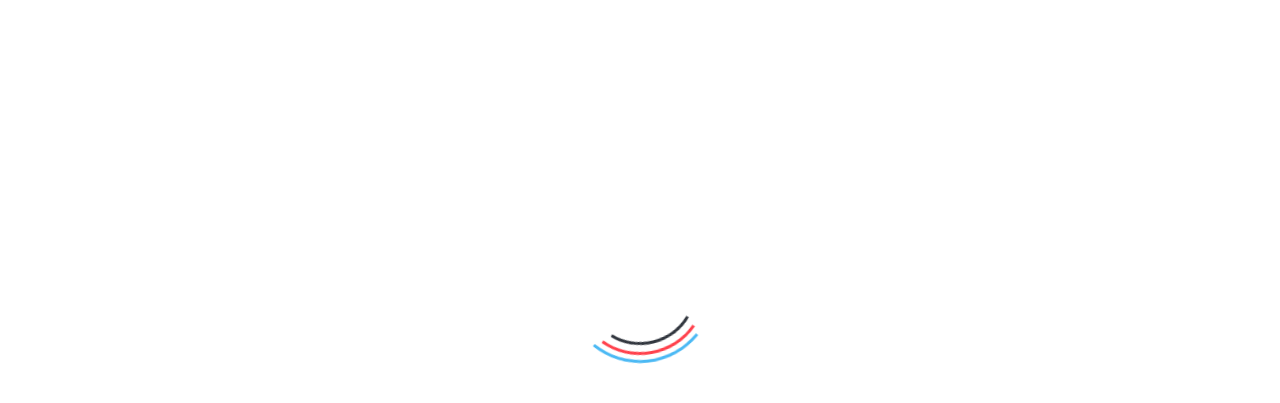

--- FILE ---
content_type: text/html; charset=UTF-8
request_url: https://unas.hu/?utm_source=jovotervezesokosan.hu&utm_medium=ref&utm_campaign=cms_provider
body_size: 82459
content:
<!DOCTYPE html>
<html lang="hu">
<head>
<meta charset="utf-8" />
<meta name="keywords" content="Webáruház, webtárhely, domain regisztráció" />
<meta name="description" content="Megbízható bérelhető webáruház rendszer. Minden kapcsolódó szolgáltatás, ami a webshop bérléshez és az online értékesítéshez szükséges." />
<meta name="author" content="Unas" />
<meta name="robots" content="index, follow" />
<meta property="og:image" content="https://unas.hu/design/own/image/og.png" />
<meta property="og:url" content="https://unas.hu/" />
<meta property="og:title" content="Webáruház bérlés, webáruház készítés, bérelhető webáruház, webshop bérlés - UNAS" />
<meta property="og:type" content="website" />
<meta property="og:site_name" content="Unas.hu - Webáruház bérlés" />
<meta property="og:description" content="Megbízható bérelhető webáruház rendszer. Minden kapcsolódó szolgáltatás, ami a webshop bérléshez és az online értékesítéshez szükséges." />
<meta content="width=device-width, initial-scale=1.0" name="viewport" />

<title>Webáruház bérlés, webáruház készítés, bérelhető webáruház, webshop bérlés - UNAS</title>

<style type="text/css">
    *,::after,::before{box-sizing:border-box}html{font-family:sans-serif;line-height:1.15;-webkit-text-size-adjust:100%;-webkit-tap-highlight-color:transparent}article,aside,figcaption,figure,footer,header,hgroup,main,nav,section{display:block}body{margin:0;font-family:-apple-system,BlinkMacSystemFont,"Segoe UI",Roboto,"Helvetica Neue",Arial,"Noto Sans",sans-serif,"Apple Color Emoji","Segoe UI Emoji","Segoe UI Symbol","Noto Color Emoji";font-size:1rem;font-weight:400;line-height:1.5;color:#212529;text-align:left;background-color:#fff}[tabindex="-1"]:focus{outline:0!important}hr{box-sizing:content-box;height:0;overflow:visible}h1,h2,h3,h4,h5,h6{margin-top:0;margin-bottom:.5rem}p{margin-top:0;margin-bottom:1rem}abbr[data-original-title],abbr[title]{text-decoration:underline;-webkit-text-decoration:underline dotted;text-decoration:underline dotted;cursor:help;border-bottom:0;-webkit-text-decoration-skip-ink:none;text-decoration-skip-ink:none}address{margin-bottom:1rem;font-style:normal;line-height:inherit}dl,ol,ul{margin-top:0;margin-bottom:1rem}ol ol,ol ul,ul ol,ul ul{margin-bottom:0}dt{font-weight:700}dd{margin-bottom:.5rem;margin-left:0}blockquote{margin:0 0 1rem}b,strong{font-weight:bolder}small{font-size:80%}sub,sup{position:relative;font-size:75%;line-height:0;vertical-align:baseline}sub{bottom:-.25em}sup{top:-.5em}a{color:#007bff;text-decoration:none;background-color:transparent}a:hover{color:#0056b3;text-decoration:underline}a:not([href]):not([tabindex]){color:inherit;text-decoration:none}a:not([href]):not([tabindex]):focus,a:not([href]):not([tabindex]):hover{color:inherit;text-decoration:none}a:not([href]):not([tabindex]):focus{outline:0}code,kbd,pre,samp{font-family:SFMono-Regular,Menlo,Monaco,Consolas,"Liberation Mono","Courier New",monospace;font-size:1em}pre{margin-top:0;margin-bottom:1rem;overflow:auto}figure{margin:0 0 1rem}img{vertical-align:middle;border-style:none}svg{overflow:hidden;vertical-align:middle}table{border-collapse:collapse}caption{padding-top:.75rem;padding-bottom:.75rem;color:#6c757d;text-align:left;caption-side:bottom}th{text-align:inherit}label{display:inline-block;margin-bottom:.5rem}button{border-radius:0}button:focus{outline:1px dotted;outline:5px auto -webkit-focus-ring-color}button,input,optgroup,select,textarea{margin:0;font-family:inherit;font-size:inherit;line-height:inherit}button,input{overflow:visible}button,select{text-transform:none}select{word-wrap:normal}[type=button],[type=reset],[type=submit],button{-webkit-appearance:button}[type=button]:not(:disabled),[type=reset]:not(:disabled),[type=submit]:not(:disabled),button:not(:disabled){cursor:pointer}[type=button]::-moz-focus-inner,[type=reset]::-moz-focus-inner,[type=submit]::-moz-focus-inner,button::-moz-focus-inner{padding:0;border-style:none}input[type=checkbox],input[type=radio]{box-sizing:border-box;padding:0}input[type=date],input[type=datetime-local],input[type=month],input[type=time]{-webkit-appearance:listbox}textarea{overflow:auto;resize:vertical}fieldset{min-width:0;padding:0;margin:0;border:0}legend{display:block;width:100%;max-width:100%;padding:0;margin-bottom:.5rem;font-size:1.5rem;line-height:inherit;color:inherit;white-space:normal}progress{vertical-align:baseline}[type=number]::-webkit-inner-spin-button,[type=number]::-webkit-outer-spin-button{height:auto}[type=search]{outline-offset:-2px;-webkit-appearance:none}[type=search]::-webkit-search-decoration{-webkit-appearance:none}::-webkit-file-upload-button{font:inherit;-webkit-appearance:button}output{display:inline-block}summary{display:list-item;cursor:pointer}template{display:none}[hidden]{display:none!important}.h1,.h2,.h3,.h4,.h5,.h6,h1,h2,h3,h4,h5,h6{margin-bottom:.5rem;font-weight:500;line-height:1.2}.h1,h1{font-size:2.5rem}.h2,h2{font-size:2rem}.h3,h3{font-size:1.75rem}.h4,h4{font-size:1.5rem}.h5,h5{font-size:1.25rem}.h6,h6{font-size:1rem}.lead{font-size:1.25rem;font-weight:300}.display-1{font-size:6rem;font-weight:300;line-height:1.2}.display-2{font-size:5.5rem;font-weight:300;line-height:1.2}.display-3{font-size:4.5rem;font-weight:300;line-height:1.2}.display-4{font-size:3.5rem;font-weight:300;line-height:1.2}hr{margin-top:1rem;margin-bottom:1rem;border:0;border-top:1px solid rgba(0,0,0,.1)}.small,small{font-size:80%;font-weight:400}.mark,mark{padding:.2em;background-color:#fcf8e3}.list-unstyled{padding-left:0;list-style:none}.list-inline{padding-left:0;list-style:none}.list-inline-item{display:inline-block}.list-inline-item:not(:last-child){margin-right:.5rem}.initialism{font-size:90%;text-transform:uppercase}.blockquote{margin-bottom:1rem;font-size:1.25rem}.blockquote-footer{display:block;font-size:80%;color:#6c757d}.blockquote-footer::before{content:"\2014\00A0"}.img-fluid{max-width:100%;height:auto}.img-thumbnail{padding:.25rem;background-color:#fff;border:1px solid #dee2e6;border-radius:.25rem;max-width:100%;height:auto}.figure{display:inline-block}.figure-img{margin-bottom:.5rem;line-height:1}.figure-caption{font-size:90%;color:#6c757d}code{font-size:87.5%;color:#e83e8c;word-break:break-word}a>code{color:inherit}kbd{padding:.2rem .4rem;font-size:87.5%;color:#fff;background-color:#212529;border-radius:.2rem}kbd kbd{padding:0;font-size:100%;font-weight:700}pre{display:block;font-size:87.5%;color:#212529}pre code{font-size:inherit;color:inherit;word-break:normal}.pre-scrollable{max-height:340px;overflow-y:scroll}.container{width:100%;padding-right:15px;padding-left:15px;margin-right:auto;margin-left:auto}@media (min-width:576px){.container{max-width:540px}}@media (min-width:768px){.container{max-width:720px}}@media (min-width:992px){.container{max-width:960px}}@media (min-width:1200px){.container{max-width:1140px}}.container-fluid{width:100%;padding-right:15px;padding-left:15px;margin-right:auto;margin-left:auto}.row{display:-ms-flexbox;display:flex;-ms-flex-wrap:wrap;flex-wrap:wrap;margin-right:-15px;margin-left:-15px}.no-gutters{margin-right:0;margin-left:0}.no-gutters>.col,.no-gutters>[class*=col-]{padding-right:0;padding-left:0}.col,.col-1,.col-10,.col-11,.col-12,.col-2,.col-3,.col-4,.col-5,.col-6,.col-7,.col-8,.col-9,.col-auto,.col-lg,.col-lg-1,.col-lg-10,.col-lg-11,.col-lg-12,.col-lg-2,.col-lg-3,.col-lg-4,.col-lg-5,.col-lg-6,.col-lg-7,.col-lg-8,.col-lg-9,.col-lg-auto,.col-md,.col-md-1,.col-md-10,.col-md-11,.col-md-12,.col-md-2,.col-md-3,.col-md-4,.col-md-5,.col-md-6,.col-md-7,.col-md-8,.col-md-9,.col-md-auto,.col-sm,.col-sm-1,.col-sm-10,.col-sm-11,.col-sm-12,.col-sm-2,.col-sm-3,.col-sm-4,.col-sm-5,.col-sm-6,.col-sm-7,.col-sm-8,.col-sm-9,.col-sm-auto,.col-xl,.col-xl-1,.col-xl-10,.col-xl-11,.col-xl-12,.col-xl-2,.col-xl-3,.col-xl-4,.col-xl-5,.col-xl-6,.col-xl-7,.col-xl-8,.col-xl-9,.col-xl-auto{position:relative;width:100%;padding-right:15px;padding-left:15px}.col{-ms-flex-preferred-size:0;flex-basis:0;-ms-flex-positive:1;flex-grow:1;max-width:100%}.col-auto{-ms-flex:0 0 auto;flex:0 0 auto;width:auto;max-width:100%}.col-1{-ms-flex:0 0 8.333333%;flex:0 0 8.333333%;max-width:8.333333%}.col-2{-ms-flex:0 0 16.666667%;flex:0 0 16.666667%;max-width:16.666667%}.col-3{-ms-flex:0 0 25%;flex:0 0 25%;max-width:25%}.col-4{-ms-flex:0 0 33.333333%;flex:0 0 33.333333%;max-width:33.333333%}.col-5{-ms-flex:0 0 41.666667%;flex:0 0 41.666667%;max-width:41.666667%}.col-6{-ms-flex:0 0 50%;flex:0 0 50%;max-width:50%}.col-7{-ms-flex:0 0 58.333333%;flex:0 0 58.333333%;max-width:58.333333%}.col-8{-ms-flex:0 0 66.666667%;flex:0 0 66.666667%;max-width:66.666667%}.col-9{-ms-flex:0 0 75%;flex:0 0 75%;max-width:75%}.col-10{-ms-flex:0 0 83.333333%;flex:0 0 83.333333%;max-width:83.333333%}.col-11{-ms-flex:0 0 91.666667%;flex:0 0 91.666667%;max-width:91.666667%}.col-12{-ms-flex:0 0 100%;flex:0 0 100%;max-width:100%}.order-first{-ms-flex-order:-1;order:-1}.order-last{-ms-flex-order:13;order:13}.order-0{-ms-flex-order:0;order:0}.order-1{-ms-flex-order:1;order:1}.order-2{-ms-flex-order:2;order:2}.order-3{-ms-flex-order:3;order:3}.order-4{-ms-flex-order:4;order:4}.order-5{-ms-flex-order:5;order:5}.order-6{-ms-flex-order:6;order:6}.order-7{-ms-flex-order:7;order:7}.order-8{-ms-flex-order:8;order:8}.order-9{-ms-flex-order:9;order:9}.order-10{-ms-flex-order:10;order:10}.order-11{-ms-flex-order:11;order:11}.order-12{-ms-flex-order:12;order:12}.offset-1{margin-left:8.333333%}.offset-2{margin-left:16.666667%}.offset-3{margin-left:25%}.offset-4{margin-left:33.333333%}.offset-5{margin-left:41.666667%}.offset-6{margin-left:50%}.offset-7{margin-left:58.333333%}.offset-8{margin-left:66.666667%}.offset-9{margin-left:75%}.offset-10{margin-left:83.333333%}.offset-11{margin-left:91.666667%}@media (min-width:576px){.col-sm{-ms-flex-preferred-size:0;flex-basis:0;-ms-flex-positive:1;flex-grow:1;max-width:100%}.col-sm-auto{-ms-flex:0 0 auto;flex:0 0 auto;width:auto;max-width:100%}.col-sm-1{-ms-flex:0 0 8.333333%;flex:0 0 8.333333%;max-width:8.333333%}.col-sm-2{-ms-flex:0 0 16.666667%;flex:0 0 16.666667%;max-width:16.666667%}.col-sm-3{-ms-flex:0 0 25%;flex:0 0 25%;max-width:25%}.col-sm-4{-ms-flex:0 0 33.333333%;flex:0 0 33.333333%;max-width:33.333333%}.col-sm-5{-ms-flex:0 0 41.666667%;flex:0 0 41.666667%;max-width:41.666667%}.col-sm-6{-ms-flex:0 0 50%;flex:0 0 50%;max-width:50%}.col-sm-7{-ms-flex:0 0 58.333333%;flex:0 0 58.333333%;max-width:58.333333%}.col-sm-8{-ms-flex:0 0 66.666667%;flex:0 0 66.666667%;max-width:66.666667%}.col-sm-9{-ms-flex:0 0 75%;flex:0 0 75%;max-width:75%}.col-sm-10{-ms-flex:0 0 83.333333%;flex:0 0 83.333333%;max-width:83.333333%}.col-sm-11{-ms-flex:0 0 91.666667%;flex:0 0 91.666667%;max-width:91.666667%}.col-sm-12{-ms-flex:0 0 100%;flex:0 0 100%;max-width:100%}.order-sm-first{-ms-flex-order:-1;order:-1}.order-sm-last{-ms-flex-order:13;order:13}.order-sm-0{-ms-flex-order:0;order:0}.order-sm-1{-ms-flex-order:1;order:1}.order-sm-2{-ms-flex-order:2;order:2}.order-sm-3{-ms-flex-order:3;order:3}.order-sm-4{-ms-flex-order:4;order:4}.order-sm-5{-ms-flex-order:5;order:5}.order-sm-6{-ms-flex-order:6;order:6}.order-sm-7{-ms-flex-order:7;order:7}.order-sm-8{-ms-flex-order:8;order:8}.order-sm-9{-ms-flex-order:9;order:9}.order-sm-10{-ms-flex-order:10;order:10}.order-sm-11{-ms-flex-order:11;order:11}.order-sm-12{-ms-flex-order:12;order:12}.offset-sm-0{margin-left:0}.offset-sm-1{margin-left:8.333333%}.offset-sm-2{margin-left:16.666667%}.offset-sm-3{margin-left:25%}.offset-sm-4{margin-left:33.333333%}.offset-sm-5{margin-left:41.666667%}.offset-sm-6{margin-left:50%}.offset-sm-7{margin-left:58.333333%}.offset-sm-8{margin-left:66.666667%}.offset-sm-9{margin-left:75%}.offset-sm-10{margin-left:83.333333%}.offset-sm-11{margin-left:91.666667%}}@media (min-width:768px){.col-md{-ms-flex-preferred-size:0;flex-basis:0;-ms-flex-positive:1;flex-grow:1;max-width:100%}.col-md-auto{-ms-flex:0 0 auto;flex:0 0 auto;width:auto;max-width:100%}.col-md-1{-ms-flex:0 0 8.333333%;flex:0 0 8.333333%;max-width:8.333333%}.col-md-2{-ms-flex:0 0 16.666667%;flex:0 0 16.666667%;max-width:16.666667%}.col-md-3{-ms-flex:0 0 25%;flex:0 0 25%;max-width:25%}.col-md-4{-ms-flex:0 0 33.333333%;flex:0 0 33.333333%;max-width:33.333333%}.col-md-5{-ms-flex:0 0 41.666667%;flex:0 0 41.666667%;max-width:41.666667%}.col-md-6{-ms-flex:0 0 50%;flex:0 0 50%;max-width:50%}.col-md-7{-ms-flex:0 0 58.333333%;flex:0 0 58.333333%;max-width:58.333333%}.col-md-8{-ms-flex:0 0 66.666667%;flex:0 0 66.666667%;max-width:66.666667%}.col-md-9{-ms-flex:0 0 75%;flex:0 0 75%;max-width:75%}.col-md-10{-ms-flex:0 0 83.333333%;flex:0 0 83.333333%;max-width:83.333333%}.col-md-11{-ms-flex:0 0 91.666667%;flex:0 0 91.666667%;max-width:91.666667%}.col-md-12{-ms-flex:0 0 100%;flex:0 0 100%;max-width:100%}.order-md-first{-ms-flex-order:-1;order:-1}.order-md-last{-ms-flex-order:13;order:13}.order-md-0{-ms-flex-order:0;order:0}.order-md-1{-ms-flex-order:1;order:1}.order-md-2{-ms-flex-order:2;order:2}.order-md-3{-ms-flex-order:3;order:3}.order-md-4{-ms-flex-order:4;order:4}.order-md-5{-ms-flex-order:5;order:5}.order-md-6{-ms-flex-order:6;order:6}.order-md-7{-ms-flex-order:7;order:7}.order-md-8{-ms-flex-order:8;order:8}.order-md-9{-ms-flex-order:9;order:9}.order-md-10{-ms-flex-order:10;order:10}.order-md-11{-ms-flex-order:11;order:11}.order-md-12{-ms-flex-order:12;order:12}.offset-md-0{margin-left:0}.offset-md-1{margin-left:8.333333%}.offset-md-2{margin-left:16.666667%}.offset-md-3{margin-left:25%}.offset-md-4{margin-left:33.333333%}.offset-md-5{margin-left:41.666667%}.offset-md-6{margin-left:50%}.offset-md-7{margin-left:58.333333%}.offset-md-8{margin-left:66.666667%}.offset-md-9{margin-left:75%}.offset-md-10{margin-left:83.333333%}.offset-md-11{margin-left:91.666667%}}@media (min-width:992px){.col-lg{-ms-flex-preferred-size:0;flex-basis:0;-ms-flex-positive:1;flex-grow:1;max-width:100%}.col-lg-auto{-ms-flex:0 0 auto;flex:0 0 auto;width:auto;max-width:100%}.col-lg-1{-ms-flex:0 0 8.333333%;flex:0 0 8.333333%;max-width:8.333333%}.col-lg-2{-ms-flex:0 0 16.666667%;flex:0 0 16.666667%;max-width:16.666667%}.col-lg-3{-ms-flex:0 0 25%;flex:0 0 25%;max-width:25%}.col-lg-4{-ms-flex:0 0 33.333333%;flex:0 0 33.333333%;max-width:33.333333%}.col-lg-5{-ms-flex:0 0 41.666667%;flex:0 0 41.666667%;max-width:41.666667%}.col-lg-6{-ms-flex:0 0 50%;flex:0 0 50%;max-width:50%}.col-lg-7{-ms-flex:0 0 58.333333%;flex:0 0 58.333333%;max-width:58.333333%}.col-lg-8{-ms-flex:0 0 66.666667%;flex:0 0 66.666667%;max-width:66.666667%}.col-lg-9{-ms-flex:0 0 75%;flex:0 0 75%;max-width:75%}.col-lg-10{-ms-flex:0 0 83.333333%;flex:0 0 83.333333%;max-width:83.333333%}.col-lg-11{-ms-flex:0 0 91.666667%;flex:0 0 91.666667%;max-width:91.666667%}.col-lg-12{-ms-flex:0 0 100%;flex:0 0 100%;max-width:100%}.order-lg-first{-ms-flex-order:-1;order:-1}.order-lg-last{-ms-flex-order:13;order:13}.order-lg-0{-ms-flex-order:0;order:0}.order-lg-1{-ms-flex-order:1;order:1}.order-lg-2{-ms-flex-order:2;order:2}.order-lg-3{-ms-flex-order:3;order:3}.order-lg-4{-ms-flex-order:4;order:4}.order-lg-5{-ms-flex-order:5;order:5}.order-lg-6{-ms-flex-order:6;order:6}.order-lg-7{-ms-flex-order:7;order:7}.order-lg-8{-ms-flex-order:8;order:8}.order-lg-9{-ms-flex-order:9;order:9}.order-lg-10{-ms-flex-order:10;order:10}.order-lg-11{-ms-flex-order:11;order:11}.order-lg-12{-ms-flex-order:12;order:12}.offset-lg-0{margin-left:0}.offset-lg-1{margin-left:8.333333%}.offset-lg-2{margin-left:16.666667%}.offset-lg-3{margin-left:25%}.offset-lg-4{margin-left:33.333333%}.offset-lg-5{margin-left:41.666667%}.offset-lg-6{margin-left:50%}.offset-lg-7{margin-left:58.333333%}.offset-lg-8{margin-left:66.666667%}.offset-lg-9{margin-left:75%}.offset-lg-10{margin-left:83.333333%}.offset-lg-11{margin-left:91.666667%}}@media (min-width:1200px){.col-xl{-ms-flex-preferred-size:0;flex-basis:0;-ms-flex-positive:1;flex-grow:1;max-width:100%}.col-xl-auto{-ms-flex:0 0 auto;flex:0 0 auto;width:auto;max-width:100%}.col-xl-1{-ms-flex:0 0 8.333333%;flex:0 0 8.333333%;max-width:8.333333%}.col-xl-2{-ms-flex:0 0 16.666667%;flex:0 0 16.666667%;max-width:16.666667%}.col-xl-3{-ms-flex:0 0 25%;flex:0 0 25%;max-width:25%}.col-xl-4{-ms-flex:0 0 33.333333%;flex:0 0 33.333333%;max-width:33.333333%}.col-xl-5{-ms-flex:0 0 41.666667%;flex:0 0 41.666667%;max-width:41.666667%}.col-xl-6{-ms-flex:0 0 50%;flex:0 0 50%;max-width:50%}.col-xl-7{-ms-flex:0 0 58.333333%;flex:0 0 58.333333%;max-width:58.333333%}.col-xl-8{-ms-flex:0 0 66.666667%;flex:0 0 66.666667%;max-width:66.666667%}.col-xl-9{-ms-flex:0 0 75%;flex:0 0 75%;max-width:75%}.col-xl-10{-ms-flex:0 0 83.333333%;flex:0 0 83.333333%;max-width:83.333333%}.col-xl-11{-ms-flex:0 0 91.666667%;flex:0 0 91.666667%;max-width:91.666667%}.col-xl-12{-ms-flex:0 0 100%;flex:0 0 100%;max-width:100%}.order-xl-first{-ms-flex-order:-1;order:-1}.order-xl-last{-ms-flex-order:13;order:13}.order-xl-0{-ms-flex-order:0;order:0}.order-xl-1{-ms-flex-order:1;order:1}.order-xl-2{-ms-flex-order:2;order:2}.order-xl-3{-ms-flex-order:3;order:3}.order-xl-4{-ms-flex-order:4;order:4}.order-xl-5{-ms-flex-order:5;order:5}.order-xl-6{-ms-flex-order:6;order:6}.order-xl-7{-ms-flex-order:7;order:7}.order-xl-8{-ms-flex-order:8;order:8}.order-xl-9{-ms-flex-order:9;order:9}.order-xl-10{-ms-flex-order:10;order:10}.order-xl-11{-ms-flex-order:11;order:11}.order-xl-12{-ms-flex-order:12;order:12}.offset-xl-0{margin-left:0}.offset-xl-1{margin-left:8.333333%}.offset-xl-2{margin-left:16.666667%}.offset-xl-3{margin-left:25%}.offset-xl-4{margin-left:33.333333%}.offset-xl-5{margin-left:41.666667%}.offset-xl-6{margin-left:50%}.offset-xl-7{margin-left:58.333333%}.offset-xl-8{margin-left:66.666667%}.offset-xl-9{margin-left:75%}.offset-xl-10{margin-left:83.333333%}.offset-xl-11{margin-left:91.666667%}}.table{width:100%;margin-bottom:1rem;color:#212529}.table td,.table th{padding:.75rem;vertical-align:top;border-top:1px solid #dee2e6}.table thead th{vertical-align:bottom;border-bottom:2px solid #dee2e6}.table tbody+tbody{border-top:2px solid #dee2e6}.table-sm td,.table-sm th{padding:.3rem}.table-bordered{border:1px solid #dee2e6}.table-bordered td,.table-bordered th{border:1px solid #dee2e6}.table-bordered thead td,.table-bordered thead th{border-bottom-width:2px}.table-borderless tbody+tbody,.table-borderless td,.table-borderless th,.table-borderless thead th{border:0}.table-striped tbody tr:nth-of-type(odd){background-color:rgba(0,0,0,.05)}.table-hover tbody tr:hover{color:#212529;background-color:rgba(0,0,0,.075)}.table-primary,.table-primary>td,.table-primary>th{background-color:#b8daff}.table-primary tbody+tbody,.table-primary td,.table-primary th,.table-primary thead th{border-color:#7abaff}.table-hover .table-primary:hover{background-color:#9fcdff}.table-hover .table-primary:hover>td,.table-hover .table-primary:hover>th{background-color:#9fcdff}.table-secondary,.table-secondary>td,.table-secondary>th{background-color:#d6d8db}.table-secondary tbody+tbody,.table-secondary td,.table-secondary th,.table-secondary thead th{border-color:#b3b7bb}.table-hover .table-secondary:hover{background-color:#c8cbcf}.table-hover .table-secondary:hover>td,.table-hover .table-secondary:hover>th{background-color:#c8cbcf}.table-success,.table-success>td,.table-success>th{background-color:#c3e6cb}.table-success tbody+tbody,.table-success td,.table-success th,.table-success thead th{border-color:#8fd19e}.table-hover .table-success:hover{background-color:#b1dfbb}.table-hover .table-success:hover>td,.table-hover .table-success:hover>th{background-color:#b1dfbb}.table-info,.table-info>td,.table-info>th{background-color:#bee5eb}.table-info tbody+tbody,.table-info td,.table-info th,.table-info thead th{border-color:#86cfda}.table-hover .table-info:hover{background-color:#abdde5}.table-hover .table-info:hover>td,.table-hover .table-info:hover>th{background-color:#abdde5}.table-warning,.table-warning>td,.table-warning>th{background-color:#ffeeba}.table-warning tbody+tbody,.table-warning td,.table-warning th,.table-warning thead th{border-color:#ffdf7e}.table-hover .table-warning:hover{background-color:#ffe8a1}.table-hover .table-warning:hover>td,.table-hover .table-warning:hover>th{background-color:#ffe8a1}.table-danger,.table-danger>td,.table-danger>th{background-color:#f5c6cb}.table-danger tbody+tbody,.table-danger td,.table-danger th,.table-danger thead th{border-color:#ed969e}.table-hover .table-danger:hover{background-color:#f1b0b7}.table-hover .table-danger:hover>td,.table-hover .table-danger:hover>th{background-color:#f1b0b7}.table-light,.table-light>td,.table-light>th{background-color:#fdfdfe}.table-light tbody+tbody,.table-light td,.table-light th,.table-light thead th{border-color:#fbfcfc}.table-hover .table-light:hover{background-color:#ececf6}.table-hover .table-light:hover>td,.table-hover .table-light:hover>th{background-color:#ececf6}.table-dark,.table-dark>td,.table-dark>th{background-color:#c6c8ca}.table-dark tbody+tbody,.table-dark td,.table-dark th,.table-dark thead th{border-color:#95999c}.table-hover .table-dark:hover{background-color:#b9bbbe}.table-hover .table-dark:hover>td,.table-hover .table-dark:hover>th{background-color:#b9bbbe}.table-active,.table-active>td,.table-active>th{background-color:rgba(0,0,0,.075)}.table-hover .table-active:hover{background-color:rgba(0,0,0,.075)}.table-hover .table-active:hover>td,.table-hover .table-active:hover>th{background-color:rgba(0,0,0,.075)}.table .thead-dark th{color:#fff;background-color:#343a40;border-color:#454d55}.table .thead-light th{color:#495057;background-color:#e9ecef;border-color:#dee2e6}.table-dark{color:#fff;background-color:#343a40}.table-dark td,.table-dark th,.table-dark thead th{border-color:#454d55}.table-dark.table-bordered{border:0}.table-dark.table-striped tbody tr:nth-of-type(odd){background-color:rgba(255,255,255,.05)}.table-dark.table-hover tbody tr:hover{color:#fff;background-color:rgba(255,255,255,.075)}@media (max-width:575.98px){.table-responsive-sm{display:block;width:100%;overflow-x:auto;-webkit-overflow-scrolling:touch}.table-responsive-sm>.table-bordered{border:0}}@media (max-width:767.98px){.table-responsive-md{display:block;width:100%;overflow-x:auto;-webkit-overflow-scrolling:touch}.table-responsive-md>.table-bordered{border:0}}@media (max-width:991.98px){.table-responsive-lg{display:block;width:100%;overflow-x:auto;-webkit-overflow-scrolling:touch}.table-responsive-lg>.table-bordered{border:0}}@media (max-width:1199.98px){.table-responsive-xl{display:block;width:100%;overflow-x:auto;-webkit-overflow-scrolling:touch}.table-responsive-xl>.table-bordered{border:0}}.table-responsive{display:block;width:100%;overflow-x:auto;-webkit-overflow-scrolling:touch}.table-responsive>.table-bordered{border:0}.form-control{display:block;width:100%;height:calc(1.5em + .75rem + 2px);padding:.375rem .75rem;font-size:1rem;font-weight:400;line-height:1.5;color:#495057;background-color:#fff;background-clip:padding-box;border:1px solid #ced4da;border-radius:.25rem;transition:border-color .15s ease-in-out,box-shadow .15s ease-in-out}@media (prefers-reduced-motion:reduce){.form-control{transition:none}}.form-control::-ms-expand{background-color:transparent;border:0}.form-control:focus{color:#495057;background-color:#fff;border-color:#80bdff;outline:0;box-shadow:0 0 0 .2rem rgba(0,123,255,.25)}.form-control::-webkit-input-placeholder{color:#6c757d;opacity:1}.form-control::-moz-placeholder{color:#6c757d;opacity:1}.form-control:-ms-input-placeholder{color:#6c757d;opacity:1}.form-control::-ms-input-placeholder{color:#6c757d;opacity:1}.form-control::placeholder{color:#6c757d;opacity:1}.form-control:disabled,.form-control[readonly]{background-color:#e9ecef;opacity:1}select.form-control:focus::-ms-value{color:#495057;background-color:#fff}.form-control-file,.form-control-range{display:block;width:100%}.col-form-label{padding-top:calc(.375rem + 1px);padding-bottom:calc(.375rem + 1px);margin-bottom:0;font-size:inherit;line-height:1.5}.col-form-label-lg{padding-top:calc(.5rem + 1px);padding-bottom:calc(.5rem + 1px);font-size:1.25rem;line-height:1.5}.col-form-label-sm{padding-top:calc(.25rem + 1px);padding-bottom:calc(.25rem + 1px);font-size:.875rem;line-height:1.5}.form-control-plaintext{display:block;width:100%;padding-top:.375rem;padding-bottom:.375rem;margin-bottom:0;line-height:1.5;color:#212529;background-color:transparent;border:solid transparent;border-width:1px 0}.form-control-plaintext.form-control-lg,.form-control-plaintext.form-control-sm{padding-right:0;padding-left:0}.form-control-sm{height:calc(1.5em + .5rem + 2px);padding:.25rem .5rem;font-size:.875rem;line-height:1.5;border-radius:.2rem}.form-control-lg{height:calc(1.5em + 1rem + 2px);padding:.5rem 1rem;font-size:1.25rem;line-height:1.5;border-radius:.3rem}select.form-control[multiple],select.form-control[size]{height:auto}textarea.form-control{height:auto}.form-group{margin-bottom:1rem}.form-text{display:block;margin-top:.25rem}.form-row{display:-ms-flexbox;display:flex;-ms-flex-wrap:wrap;flex-wrap:wrap;margin-right:-5px;margin-left:-5px}.form-row>.col,.form-row>[class*=col-]{padding-right:5px;padding-left:5px}.form-check{position:relative;display:block;padding-left:1.25rem}.form-check-input{position:absolute;margin-top:.3rem;margin-left:-1.25rem}.form-check-input:disabled~.form-check-label{color:#6c757d}.form-check-label{margin-bottom:0}.form-check-inline{display:-ms-inline-flexbox;display:inline-flex;-ms-flex-align:center;align-items:center;padding-left:0;margin-right:.75rem}.form-check-inline .form-check-input{position:static;margin-top:0;margin-right:.3125rem;margin-left:0}.valid-feedback{display:none;width:100%;margin-top:.25rem;font-size:80%;color:#28a745}.valid-tooltip{position:absolute;top:100%;z-index:5;display:none;max-width:100%;padding:.25rem .5rem;margin-top:.1rem;font-size:.875rem;line-height:1.5;color:#fff;background-color:rgba(40,167,69,.9);border-radius:.25rem}.form-control.is-valid,.was-validated .form-control:valid{border-color:#28a745;padding-right:calc(1.5em + .75rem);background-image:url("data:image/svg+xml,%3csvg xmlns='http://www.w3.org/2000/svg' viewBox='0 0 8 8'%3e%3cpath fill='%2328a745' d='M2.3 6.73L.6 4.53c-.4-1.04.46-1.4 1.1-.8l1.1 1.4 3.4-3.8c.6-.63 1.6-.27 1.2.7l-4 4.6c-.43.5-.8.4-1.1.1z'/%3e%3c/svg%3e");background-repeat:no-repeat;background-position:center right calc(.375em + .1875rem);background-size:calc(.75em + .375rem) calc(.75em + .375rem)}.form-control.is-valid:focus,.was-validated .form-control:valid:focus{border-color:#28a745;box-shadow:0 0 0 .2rem rgba(40,167,69,.25)}.form-control.is-valid~.valid-feedback,.form-control.is-valid~.valid-tooltip,.was-validated .form-control:valid~.valid-feedback,.was-validated .form-control:valid~.valid-tooltip{display:block}.was-validated textarea.form-control:valid,textarea.form-control.is-valid{padding-right:calc(1.5em + .75rem);background-position:top calc(.375em + .1875rem) right calc(.375em + .1875rem)}.custom-select.is-valid,.was-validated .custom-select:valid{border-color:#28a745;padding-right:calc((1em + .75rem) * 3 / 4 + 1.75rem);background:url("data:image/svg+xml,%3csvg xmlns='http://www.w3.org/2000/svg' viewBox='0 0 4 5'%3e%3cpath fill='%23343a40' d='M2 0L0 2h4zm0 5L0 3h4z'/%3e%3c/svg%3e") no-repeat right .75rem center/8px 10px,url("data:image/svg+xml,%3csvg xmlns='http://www.w3.org/2000/svg' viewBox='0 0 8 8'%3e%3cpath fill='%2328a745' d='M2.3 6.73L.6 4.53c-.4-1.04.46-1.4 1.1-.8l1.1 1.4 3.4-3.8c.6-.63 1.6-.27 1.2.7l-4 4.6c-.43.5-.8.4-1.1.1z'/%3e%3c/svg%3e") #fff no-repeat center right 1.75rem/calc(.75em + .375rem) calc(.75em + .375rem)}.custom-select.is-valid:focus,.was-validated .custom-select:valid:focus{border-color:#28a745;box-shadow:0 0 0 .2rem rgba(40,167,69,.25)}.custom-select.is-valid~.valid-feedback,.custom-select.is-valid~.valid-tooltip,.was-validated .custom-select:valid~.valid-feedback,.was-validated .custom-select:valid~.valid-tooltip{display:block}.form-control-file.is-valid~.valid-feedback,.form-control-file.is-valid~.valid-tooltip,.was-validated .form-control-file:valid~.valid-feedback,.was-validated .form-control-file:valid~.valid-tooltip{display:block}.form-check-input.is-valid~.form-check-label,.was-validated .form-check-input:valid~.form-check-label{color:#28a745}.form-check-input.is-valid~.valid-feedback,.form-check-input.is-valid~.valid-tooltip,.was-validated .form-check-input:valid~.valid-feedback,.was-validated .form-check-input:valid~.valid-tooltip{display:block}.custom-control-input.is-valid~.custom-control-label,.was-validated .custom-control-input:valid~.custom-control-label{color:#28a745}.custom-control-input.is-valid~.custom-control-label::before,.was-validated .custom-control-input:valid~.custom-control-label::before{border-color:#28a745}.custom-control-input.is-valid~.valid-feedback,.custom-control-input.is-valid~.valid-tooltip,.was-validated .custom-control-input:valid~.valid-feedback,.was-validated .custom-control-input:valid~.valid-tooltip{display:block}.custom-control-input.is-valid:checked~.custom-control-label::before,.was-validated .custom-control-input:valid:checked~.custom-control-label::before{border-color:#34ce57;background-color:#34ce57}.custom-control-input.is-valid:focus~.custom-control-label::before,.was-validated .custom-control-input:valid:focus~.custom-control-label::before{box-shadow:0 0 0 .2rem rgba(40,167,69,.25)}.custom-control-input.is-valid:focus:not(:checked)~.custom-control-label::before,.was-validated .custom-control-input:valid:focus:not(:checked)~.custom-control-label::before{border-color:#28a745}.custom-file-input.is-valid~.custom-file-label,.was-validated .custom-file-input:valid~.custom-file-label{border-color:#28a745}.custom-file-input.is-valid~.valid-feedback,.custom-file-input.is-valid~.valid-tooltip,.was-validated .custom-file-input:valid~.valid-feedback,.was-validated .custom-file-input:valid~.valid-tooltip{display:block}.custom-file-input.is-valid:focus~.custom-file-label,.was-validated .custom-file-input:valid:focus~.custom-file-label{border-color:#28a745;box-shadow:0 0 0 .2rem rgba(40,167,69,.25)}.invalid-feedback{display:none;width:100%;margin-top:.25rem;font-size:80%;color:#dc3545}.invalid-tooltip{position:absolute;top:100%;z-index:5;display:none;max-width:100%;padding:.25rem .5rem;margin-top:.1rem;font-size:.875rem;line-height:1.5;color:#fff;background-color:rgba(220,53,69,.9);border-radius:.25rem}.form-control.is-invalid,.was-validated .form-control:invalid{border-color:#dc3545;padding-right:calc(1.5em + .75rem);background-image:url("data:image/svg+xml,%3csvg xmlns='http://www.w3.org/2000/svg' fill='%23dc3545' viewBox='-2 -2 7 7'%3e%3cpath stroke='%23dc3545' d='M0 0l3 3m0-3L0 3'/%3e%3ccircle r='.5'/%3e%3ccircle cx='3' r='.5'/%3e%3ccircle cy='3' r='.5'/%3e%3ccircle cx='3' cy='3' r='.5'/%3e%3c/svg%3E");background-repeat:no-repeat;background-position:center right calc(.375em + .1875rem);background-size:calc(.75em + .375rem) calc(.75em + .375rem)}.form-control.is-invalid:focus,.was-validated .form-control:invalid:focus{border-color:#dc3545;box-shadow:0 0 0 .2rem rgba(220,53,69,.25)}.form-control.is-invalid~.invalid-feedback,.form-control.is-invalid~.invalid-tooltip,.was-validated .form-control:invalid~.invalid-feedback,.was-validated .form-control:invalid~.invalid-tooltip{display:block}.was-validated textarea.form-control:invalid,textarea.form-control.is-invalid{padding-right:calc(1.5em + .75rem);background-position:top calc(.375em + .1875rem) right calc(.375em + .1875rem)}.custom-select.is-invalid,.was-validated .custom-select:invalid{border-color:#dc3545;padding-right:calc((1em + .75rem) * 3 / 4 + 1.75rem);background:url("data:image/svg+xml,%3csvg xmlns='http://www.w3.org/2000/svg' viewBox='0 0 4 5'%3e%3cpath fill='%23343a40' d='M2 0L0 2h4zm0 5L0 3h4z'/%3e%3c/svg%3e") no-repeat right .75rem center/8px 10px,url("data:image/svg+xml,%3csvg xmlns='http://www.w3.org/2000/svg' fill='%23dc3545' viewBox='-2 -2 7 7'%3e%3cpath stroke='%23dc3545' d='M0 0l3 3m0-3L0 3'/%3e%3ccircle r='.5'/%3e%3ccircle cx='3' r='.5'/%3e%3ccircle cy='3' r='.5'/%3e%3ccircle cx='3' cy='3' r='.5'/%3e%3c/svg%3E") #fff no-repeat center right 1.75rem/calc(.75em + .375rem) calc(.75em + .375rem)}.custom-select.is-invalid:focus,.was-validated .custom-select:invalid:focus{border-color:#dc3545;box-shadow:0 0 0 .2rem rgba(220,53,69,.25)}.custom-select.is-invalid~.invalid-feedback,.custom-select.is-invalid~.invalid-tooltip,.was-validated .custom-select:invalid~.invalid-feedback,.was-validated .custom-select:invalid~.invalid-tooltip{display:block}.form-control-file.is-invalid~.invalid-feedback,.form-control-file.is-invalid~.invalid-tooltip,.was-validated .form-control-file:invalid~.invalid-feedback,.was-validated .form-control-file:invalid~.invalid-tooltip{display:block}.form-check-input.is-invalid~.form-check-label,.was-validated .form-check-input:invalid~.form-check-label{color:#dc3545}.form-check-input.is-invalid~.invalid-feedback,.form-check-input.is-invalid~.invalid-tooltip,.was-validated .form-check-input:invalid~.invalid-feedback,.was-validated .form-check-input:invalid~.invalid-tooltip{display:block}.custom-control-input.is-invalid~.custom-control-label,.was-validated .custom-control-input:invalid~.custom-control-label{color:#dc3545}.custom-control-input.is-invalid~.custom-control-label::before,.was-validated .custom-control-input:invalid~.custom-control-label::before{border-color:#dc3545}.custom-control-input.is-invalid~.invalid-feedback,.custom-control-input.is-invalid~.invalid-tooltip,.was-validated .custom-control-input:invalid~.invalid-feedback,.was-validated .custom-control-input:invalid~.invalid-tooltip{display:block}.custom-control-input.is-invalid:checked~.custom-control-label::before,.was-validated .custom-control-input:invalid:checked~.custom-control-label::before{border-color:#e4606d;background-color:#e4606d}.custom-control-input.is-invalid:focus~.custom-control-label::before,.was-validated .custom-control-input:invalid:focus~.custom-control-label::before{box-shadow:0 0 0 .2rem rgba(220,53,69,.25)}.custom-control-input.is-invalid:focus:not(:checked)~.custom-control-label::before,.was-validated .custom-control-input:invalid:focus:not(:checked)~.custom-control-label::before{border-color:#dc3545}.custom-file-input.is-invalid~.custom-file-label,.was-validated .custom-file-input:invalid~.custom-file-label{border-color:#dc3545}.custom-file-input.is-invalid~.invalid-feedback,.custom-file-input.is-invalid~.invalid-tooltip,.was-validated .custom-file-input:invalid~.invalid-feedback,.was-validated .custom-file-input:invalid~.invalid-tooltip{display:block}.custom-file-input.is-invalid:focus~.custom-file-label,.was-validated .custom-file-input:invalid:focus~.custom-file-label{border-color:#dc3545;box-shadow:0 0 0 .2rem rgba(220,53,69,.25)}.form-inline{display:-ms-flexbox;display:flex;-ms-flex-flow:row wrap;flex-flow:row wrap;-ms-flex-align:center;align-items:center}.form-inline .form-check{width:100%}@media (min-width:576px){.form-inline label{display:-ms-flexbox;display:flex;-ms-flex-align:center;align-items:center;-ms-flex-pack:center;justify-content:center;margin-bottom:0}.form-inline .form-group{display:-ms-flexbox;display:flex;-ms-flex:0 0 auto;flex:0 0 auto;-ms-flex-flow:row wrap;flex-flow:row wrap;-ms-flex-align:center;align-items:center;margin-bottom:0}.form-inline .form-control{display:inline-block;width:auto;vertical-align:middle}.form-inline .form-control-plaintext{display:inline-block}.form-inline .custom-select,.form-inline .input-group{width:auto}.form-inline .form-check{display:-ms-flexbox;display:flex;-ms-flex-align:center;align-items:center;-ms-flex-pack:center;justify-content:center;width:auto;padding-left:0}.form-inline .form-check-input{position:relative;-ms-flex-negative:0;flex-shrink:0;margin-top:0;margin-right:.25rem;margin-left:0}.form-inline .custom-control{-ms-flex-align:center;align-items:center;-ms-flex-pack:center;justify-content:center}.form-inline .custom-control-label{margin-bottom:0}}.btn{display:inline-block;font-weight:400;color:#212529;text-align:center;vertical-align:middle;-webkit-user-select:none;-moz-user-select:none;-ms-user-select:none;user-select:none;background-color:transparent;border:1px solid transparent;padding:.375rem .75rem;font-size:1rem;line-height:1.5;border-radius:.25rem;transition:color .15s ease-in-out,background-color .15s ease-in-out,border-color .15s ease-in-out,box-shadow .15s ease-in-out}@media (prefers-reduced-motion:reduce){.btn{transition:none}}.btn:hover{color:#212529;text-decoration:none}.btn.focus,.btn:focus{outline:0;box-shadow:0 0 0 .2rem rgba(0,123,255,.25)}.btn.disabled,.btn:disabled{opacity:.65}a.btn.disabled,fieldset:disabled a.btn{pointer-events:none}.btn-primary{color:#fff;background-color:#007bff;border-color:#007bff}.btn-primary:hover{color:#fff;background-color:#0069d9;border-color:#0062cc}.btn-primary.focus,.btn-primary:focus{box-shadow:0 0 0 .2rem rgba(38,143,255,.5)}.btn-primary.disabled,.btn-primary:disabled{color:#fff;background-color:#007bff;border-color:#007bff}.btn-primary:not(:disabled):not(.disabled).active,.btn-primary:not(:disabled):not(.disabled):active,.show>.btn-primary.dropdown-toggle{color:#fff;background-color:#0062cc;border-color:#005cbf}.btn-primary:not(:disabled):not(.disabled).active:focus,.btn-primary:not(:disabled):not(.disabled):active:focus,.show>.btn-primary.dropdown-toggle:focus{box-shadow:0 0 0 .2rem rgba(38,143,255,.5)}.btn-secondary{color:#fff;background-color:#6c757d;border-color:#6c757d}.btn-secondary:hover{color:#fff;background-color:#5a6268;border-color:#545b62}.btn-secondary.focus,.btn-secondary:focus{box-shadow:0 0 0 .2rem rgba(130,138,145,.5)}.btn-secondary.disabled,.btn-secondary:disabled{color:#fff;background-color:#6c757d;border-color:#6c757d}.btn-secondary:not(:disabled):not(.disabled).active,.btn-secondary:not(:disabled):not(.disabled):active,.show>.btn-secondary.dropdown-toggle{color:#fff;background-color:#545b62;border-color:#4e555b}.btn-secondary:not(:disabled):not(.disabled).active:focus,.btn-secondary:not(:disabled):not(.disabled):active:focus,.show>.btn-secondary.dropdown-toggle:focus{box-shadow:0 0 0 .2rem rgba(130,138,145,.5)}.btn-success{color:#fff;background-color:#28a745;border-color:#28a745}.btn-success:hover{color:#fff;background-color:#218838;border-color:#1e7e34}.btn-success.focus,.btn-success:focus{box-shadow:0 0 0 .2rem rgba(72,180,97,.5)}.btn-success.disabled,.btn-success:disabled{color:#fff;background-color:#28a745;border-color:#28a745}.btn-success:not(:disabled):not(.disabled).active,.btn-success:not(:disabled):not(.disabled):active,.show>.btn-success.dropdown-toggle{color:#fff;background-color:#1e7e34;border-color:#1c7430}.btn-success:not(:disabled):not(.disabled).active:focus,.btn-success:not(:disabled):not(.disabled):active:focus,.show>.btn-success.dropdown-toggle:focus{box-shadow:0 0 0 .2rem rgba(72,180,97,.5)}.btn-info{color:#fff;background-color:#17a2b8;border-color:#17a2b8}.btn-info:hover{color:#fff;background-color:#138496;border-color:#117a8b}.btn-info.focus,.btn-info:focus{box-shadow:0 0 0 .2rem rgba(58,176,195,.5)}.btn-info.disabled,.btn-info:disabled{color:#fff;background-color:#17a2b8;border-color:#17a2b8}.btn-info:not(:disabled):not(.disabled).active,.btn-info:not(:disabled):not(.disabled):active,.show>.btn-info.dropdown-toggle{color:#fff;background-color:#117a8b;border-color:#10707f}.btn-info:not(:disabled):not(.disabled).active:focus,.btn-info:not(:disabled):not(.disabled):active:focus,.show>.btn-info.dropdown-toggle:focus{box-shadow:0 0 0 .2rem rgba(58,176,195,.5)}.btn-warning{color:#212529;background-color:#ffc107;border-color:#ffc107}.btn-warning:hover{color:#212529;background-color:#e0a800;border-color:#d39e00}.btn-warning.focus,.btn-warning:focus{box-shadow:0 0 0 .2rem rgba(222,170,12,.5)}.btn-warning.disabled,.btn-warning:disabled{color:#212529;background-color:#ffc107;border-color:#ffc107}.btn-warning:not(:disabled):not(.disabled).active,.btn-warning:not(:disabled):not(.disabled):active,.show>.btn-warning.dropdown-toggle{color:#212529;background-color:#d39e00;border-color:#c69500}.btn-warning:not(:disabled):not(.disabled).active:focus,.btn-warning:not(:disabled):not(.disabled):active:focus,.show>.btn-warning.dropdown-toggle:focus{box-shadow:0 0 0 .2rem rgba(222,170,12,.5)}.btn-danger{color:#fff;background-color:#dc3545;border-color:#dc3545}.btn-danger:hover{color:#fff;background-color:#c82333;border-color:#bd2130}.btn-danger.focus,.btn-danger:focus{box-shadow:0 0 0 .2rem rgba(225,83,97,.5)}.btn-danger.disabled,.btn-danger:disabled{color:#fff;background-color:#dc3545;border-color:#dc3545}.btn-danger:not(:disabled):not(.disabled).active,.btn-danger:not(:disabled):not(.disabled):active,.show>.btn-danger.dropdown-toggle{color:#fff;background-color:#bd2130;border-color:#b21f2d}.btn-danger:not(:disabled):not(.disabled).active:focus,.btn-danger:not(:disabled):not(.disabled):active:focus,.show>.btn-danger.dropdown-toggle:focus{box-shadow:0 0 0 .2rem rgba(225,83,97,.5)}.btn-light{color:#212529;background-color:#f8f9fa;border-color:#f8f9fa}.btn-light:hover{color:#212529;background-color:#e2e6ea;border-color:#dae0e5}.btn-light.focus,.btn-light:focus{box-shadow:0 0 0 .2rem rgba(216,217,219,.5)}.btn-light.disabled,.btn-light:disabled{color:#212529;background-color:#f8f9fa;border-color:#f8f9fa}.btn-light:not(:disabled):not(.disabled).active,.btn-light:not(:disabled):not(.disabled):active,.show>.btn-light.dropdown-toggle{color:#212529;background-color:#dae0e5;border-color:#d3d9df}.btn-light:not(:disabled):not(.disabled).active:focus,.btn-light:not(:disabled):not(.disabled):active:focus,.show>.btn-light.dropdown-toggle:focus{box-shadow:0 0 0 .2rem rgba(216,217,219,.5)}.btn-dark{color:#fff;background-color:#343a40;border-color:#343a40}.btn-dark:hover{color:#fff;background-color:#23272b;border-color:#1d2124}.btn-dark.focus,.btn-dark:focus{box-shadow:0 0 0 .2rem rgba(82,88,93,.5)}.btn-dark.disabled,.btn-dark:disabled{color:#fff;background-color:#343a40;border-color:#343a40}.btn-dark:not(:disabled):not(.disabled).active,.btn-dark:not(:disabled):not(.disabled):active,.show>.btn-dark.dropdown-toggle{color:#fff;background-color:#1d2124;border-color:#171a1d}.btn-dark:not(:disabled):not(.disabled).active:focus,.btn-dark:not(:disabled):not(.disabled):active:focus,.show>.btn-dark.dropdown-toggle:focus{box-shadow:0 0 0 .2rem rgba(82,88,93,.5)}.btn-outline-primary{color:#007bff;border-color:#007bff}.btn-outline-primary:hover{color:#fff;background-color:#007bff;border-color:#007bff}.btn-outline-primary.focus,.btn-outline-primary:focus{box-shadow:0 0 0 .2rem rgba(0,123,255,.5)}.btn-outline-primary.disabled,.btn-outline-primary:disabled{color:#007bff;background-color:transparent}.btn-outline-primary:not(:disabled):not(.disabled).active,.btn-outline-primary:not(:disabled):not(.disabled):active,.show>.btn-outline-primary.dropdown-toggle{color:#fff;background-color:#007bff;border-color:#007bff}.btn-outline-primary:not(:disabled):not(.disabled).active:focus,.btn-outline-primary:not(:disabled):not(.disabled):active:focus,.show>.btn-outline-primary.dropdown-toggle:focus{box-shadow:0 0 0 .2rem rgba(0,123,255,.5)}.btn-outline-secondary{color:#6c757d;border-color:#6c757d}.btn-outline-secondary:hover{color:#fff;background-color:#6c757d;border-color:#6c757d}.btn-outline-secondary.focus,.btn-outline-secondary:focus{box-shadow:0 0 0 .2rem rgba(108,117,125,.5)}.btn-outline-secondary.disabled,.btn-outline-secondary:disabled{color:#6c757d;background-color:transparent}.btn-outline-secondary:not(:disabled):not(.disabled).active,.btn-outline-secondary:not(:disabled):not(.disabled):active,.show>.btn-outline-secondary.dropdown-toggle{color:#fff;background-color:#6c757d;border-color:#6c757d}.btn-outline-secondary:not(:disabled):not(.disabled).active:focus,.btn-outline-secondary:not(:disabled):not(.disabled):active:focus,.show>.btn-outline-secondary.dropdown-toggle:focus{box-shadow:0 0 0 .2rem rgba(108,117,125,.5)}.btn-outline-success{color:#28a745;border-color:#28a745}.btn-outline-success:hover{color:#fff;background-color:#28a745;border-color:#28a745}.btn-outline-success.focus,.btn-outline-success:focus{box-shadow:0 0 0 .2rem rgba(40,167,69,.5)}.btn-outline-success.disabled,.btn-outline-success:disabled{color:#28a745;background-color:transparent}.btn-outline-success:not(:disabled):not(.disabled).active,.btn-outline-success:not(:disabled):not(.disabled):active,.show>.btn-outline-success.dropdown-toggle{color:#fff;background-color:#28a745;border-color:#28a745}.btn-outline-success:not(:disabled):not(.disabled).active:focus,.btn-outline-success:not(:disabled):not(.disabled):active:focus,.show>.btn-outline-success.dropdown-toggle:focus{box-shadow:0 0 0 .2rem rgba(40,167,69,.5)}.btn-outline-info{color:#17a2b8;border-color:#17a2b8}.btn-outline-info:hover{color:#fff;background-color:#17a2b8;border-color:#17a2b8}.btn-outline-info.focus,.btn-outline-info:focus{box-shadow:0 0 0 .2rem rgba(23,162,184,.5)}.btn-outline-info.disabled,.btn-outline-info:disabled{color:#17a2b8;background-color:transparent}.btn-outline-info:not(:disabled):not(.disabled).active,.btn-outline-info:not(:disabled):not(.disabled):active,.show>.btn-outline-info.dropdown-toggle{color:#fff;background-color:#17a2b8;border-color:#17a2b8}.btn-outline-info:not(:disabled):not(.disabled).active:focus,.btn-outline-info:not(:disabled):not(.disabled):active:focus,.show>.btn-outline-info.dropdown-toggle:focus{box-shadow:0 0 0 .2rem rgba(23,162,184,.5)}.btn-outline-warning{color:#ffc107;border-color:#ffc107}.btn-outline-warning:hover{color:#212529;background-color:#ffc107;border-color:#ffc107}.btn-outline-warning.focus,.btn-outline-warning:focus{box-shadow:0 0 0 .2rem rgba(255,193,7,.5)}.btn-outline-warning.disabled,.btn-outline-warning:disabled{color:#ffc107;background-color:transparent}.btn-outline-warning:not(:disabled):not(.disabled).active,.btn-outline-warning:not(:disabled):not(.disabled):active,.show>.btn-outline-warning.dropdown-toggle{color:#212529;background-color:#ffc107;border-color:#ffc107}.btn-outline-warning:not(:disabled):not(.disabled).active:focus,.btn-outline-warning:not(:disabled):not(.disabled):active:focus,.show>.btn-outline-warning.dropdown-toggle:focus{box-shadow:0 0 0 .2rem rgba(255,193,7,.5)}.btn-outline-danger{color:#dc3545;border-color:#dc3545}.btn-outline-danger:hover{color:#fff;background-color:#dc3545;border-color:#dc3545}.btn-outline-danger.focus,.btn-outline-danger:focus{box-shadow:0 0 0 .2rem rgba(220,53,69,.5)}.btn-outline-danger.disabled,.btn-outline-danger:disabled{color:#dc3545;background-color:transparent}.btn-outline-danger:not(:disabled):not(.disabled).active,.btn-outline-danger:not(:disabled):not(.disabled):active,.show>.btn-outline-danger.dropdown-toggle{color:#fff;background-color:#dc3545;border-color:#dc3545}.btn-outline-danger:not(:disabled):not(.disabled).active:focus,.btn-outline-danger:not(:disabled):not(.disabled):active:focus,.show>.btn-outline-danger.dropdown-toggle:focus{box-shadow:0 0 0 .2rem rgba(220,53,69,.5)}.btn-outline-light{color:#f8f9fa;border-color:#f8f9fa}.btn-outline-light:hover{color:#212529;background-color:#f8f9fa;border-color:#f8f9fa}.btn-outline-light.focus,.btn-outline-light:focus{box-shadow:0 0 0 .2rem rgba(248,249,250,.5)}.btn-outline-light.disabled,.btn-outline-light:disabled{color:#f8f9fa;background-color:transparent}.btn-outline-light:not(:disabled):not(.disabled).active,.btn-outline-light:not(:disabled):not(.disabled):active,.show>.btn-outline-light.dropdown-toggle{color:#212529;background-color:#f8f9fa;border-color:#f8f9fa}.btn-outline-light:not(:disabled):not(.disabled).active:focus,.btn-outline-light:not(:disabled):not(.disabled):active:focus,.show>.btn-outline-light.dropdown-toggle:focus{box-shadow:0 0 0 .2rem rgba(248,249,250,.5)}.btn-outline-dark{color:#343a40;border-color:#343a40}.btn-outline-dark:hover{color:#fff;background-color:#343a40;border-color:#343a40}.btn-outline-dark.focus,.btn-outline-dark:focus{box-shadow:0 0 0 .2rem rgba(52,58,64,.5)}.btn-outline-dark.disabled,.btn-outline-dark:disabled{color:#343a40;background-color:transparent}.btn-outline-dark:not(:disabled):not(.disabled).active,.btn-outline-dark:not(:disabled):not(.disabled):active,.show>.btn-outline-dark.dropdown-toggle{color:#fff;background-color:#343a40;border-color:#343a40}.btn-outline-dark:not(:disabled):not(.disabled).active:focus,.btn-outline-dark:not(:disabled):not(.disabled):active:focus,.show>.btn-outline-dark.dropdown-toggle:focus{box-shadow:0 0 0 .2rem rgba(52,58,64,.5)}.btn-link{font-weight:400;color:#007bff;text-decoration:none}.btn-link:hover{color:#0056b3;text-decoration:underline}.btn-link.focus,.btn-link:focus{text-decoration:underline;box-shadow:none}.btn-link.disabled,.btn-link:disabled{color:#6c757d;pointer-events:none}.btn-group-lg>.btn,.btn-lg{padding:.5rem 1rem;font-size:1.25rem;line-height:1.5;border-radius:.3rem}.btn-group-sm>.btn,.btn-sm{padding:.25rem .5rem;font-size:.875rem;line-height:1.5;border-radius:.2rem}.btn-block{display:block;width:100%}.btn-block+.btn-block{margin-top:.5rem}input[type=button].btn-block,input[type=reset].btn-block,input[type=submit].btn-block{width:100%}.fade{transition:opacity .15s linear}@media (prefers-reduced-motion:reduce){.fade{transition:none}}.fade:not(.show){opacity:0}.collapse:not(.show){display:none}.collapsing{position:relative;height:0;overflow:hidden;transition:height .35s ease}@media (prefers-reduced-motion:reduce){.collapsing{transition:none}}.dropdown,.dropleft,.dropright,.dropup{position:relative}.dropdown-toggle{white-space:nowrap}.dropdown-toggle::after{display:inline-block;margin-left:.255em;vertical-align:.255em;content:"";border-top:.3em solid;border-right:.3em solid transparent;border-bottom:0;border-left:.3em solid transparent}.dropdown-toggle:empty::after{margin-left:0}.dropdown-menu{position:absolute;top:100%;left:0;z-index:1000;display:none;float:left;min-width:10rem;padding:.5rem 0;margin:.125rem 0 0;font-size:1rem;color:#212529;text-align:left;list-style:none;background-color:#fff;background-clip:padding-box;border:1px solid rgba(0,0,0,.15);border-radius:.25rem}.dropdown-menu-left{right:auto;left:0}.dropdown-menu-right{right:0;left:auto}@media (min-width:576px){.dropdown-menu-sm-left{right:auto;left:0}.dropdown-menu-sm-right{right:0;left:auto}}@media (min-width:768px){.dropdown-menu-md-left{right:auto;left:0}.dropdown-menu-md-right{right:0;left:auto}}@media (min-width:992px){.dropdown-menu-lg-left{right:auto;left:0}.dropdown-menu-lg-right{right:0;left:auto}}@media (min-width:1200px){.dropdown-menu-xl-left{right:auto;left:0}.dropdown-menu-xl-right{right:0;left:auto}}.dropup .dropdown-menu{top:auto;bottom:100%;margin-top:0;margin-bottom:.125rem}.dropup .dropdown-toggle::after{display:inline-block;margin-left:.255em;vertical-align:.255em;content:"";border-top:0;border-right:.3em solid transparent;border-bottom:.3em solid;border-left:.3em solid transparent}.dropup .dropdown-toggle:empty::after{margin-left:0}.dropright .dropdown-menu{top:0;right:auto;left:100%;margin-top:0;margin-left:.125rem}.dropright .dropdown-toggle::after{display:inline-block;margin-left:.255em;vertical-align:.255em;content:"";border-top:.3em solid transparent;border-right:0;border-bottom:.3em solid transparent;border-left:.3em solid}.dropright .dropdown-toggle:empty::after{margin-left:0}.dropright .dropdown-toggle::after{vertical-align:0}.dropleft .dropdown-menu{top:0;right:100%;left:auto;margin-top:0;margin-right:.125rem}.dropleft .dropdown-toggle::after{display:inline-block;margin-left:.255em;vertical-align:.255em;content:""}.dropleft .dropdown-toggle::after{display:none}.dropleft .dropdown-toggle::before{display:inline-block;margin-right:.255em;vertical-align:.255em;content:"";border-top:.3em solid transparent;border-right:.3em solid;border-bottom:.3em solid transparent}.dropleft .dropdown-toggle:empty::after{margin-left:0}.dropleft .dropdown-toggle::before{vertical-align:0}.dropdown-menu[x-placement^=bottom],.dropdown-menu[x-placement^=left],.dropdown-menu[x-placement^=right],.dropdown-menu[x-placement^=top]{right:auto;bottom:auto}.dropdown-divider{height:0;margin:.5rem 0;overflow:hidden;border-top:1px solid #e9ecef}.dropdown-item{display:block;width:100%;padding:.25rem 1.5rem;clear:both;font-weight:400;color:#212529;text-align:inherit;white-space:nowrap;background-color:transparent;border:0}.dropdown-item:focus,.dropdown-item:hover{color:#16181b;text-decoration:none;background-color:#f8f9fa}.dropdown-item.active,.dropdown-item:active{color:#fff;text-decoration:none;background-color:#007bff}.dropdown-item.disabled,.dropdown-item:disabled{color:#6c757d;pointer-events:none;background-color:transparent}.dropdown-menu.show{display:block}.dropdown-header{display:block;padding:.5rem 1.5rem;margin-bottom:0;font-size:.875rem;color:#6c757d;white-space:nowrap}.dropdown-item-text{display:block;padding:.25rem 1.5rem;color:#212529}.btn-group,.btn-group-vertical{position:relative;display:-ms-inline-flexbox;display:inline-flex;vertical-align:middle}.btn-group-vertical>.btn,.btn-group>.btn{position:relative;-ms-flex:1 1 auto;flex:1 1 auto}.btn-group-vertical>.btn:hover,.btn-group>.btn:hover{z-index:1}.btn-group-vertical>.btn.active,.btn-group-vertical>.btn:active,.btn-group-vertical>.btn:focus,.btn-group>.btn.active,.btn-group>.btn:active,.btn-group>.btn:focus{z-index:1}.btn-toolbar{display:-ms-flexbox;display:flex;-ms-flex-wrap:wrap;flex-wrap:wrap;-ms-flex-pack:start;justify-content:flex-start}.btn-toolbar .input-group{width:auto}.btn-group>.btn-group:not(:first-child),.btn-group>.btn:not(:first-child){margin-left:-1px}.btn-group>.btn-group:not(:last-child)>.btn,.btn-group>.btn:not(:last-child):not(.dropdown-toggle){border-top-right-radius:0;border-bottom-right-radius:0}.btn-group>.btn-group:not(:first-child)>.btn,.btn-group>.btn:not(:first-child){border-top-left-radius:0;border-bottom-left-radius:0}.dropdown-toggle-split{padding-right:.5625rem;padding-left:.5625rem}.dropdown-toggle-split::after,.dropright .dropdown-toggle-split::after,.dropup .dropdown-toggle-split::after{margin-left:0}.dropleft .dropdown-toggle-split::before{margin-right:0}.btn-group-sm>.btn+.dropdown-toggle-split,.btn-sm+.dropdown-toggle-split{padding-right:.375rem;padding-left:.375rem}.btn-group-lg>.btn+.dropdown-toggle-split,.btn-lg+.dropdown-toggle-split{padding-right:.75rem;padding-left:.75rem}.btn-group-vertical{-ms-flex-direction:column;flex-direction:column;-ms-flex-align:start;align-items:flex-start;-ms-flex-pack:center;justify-content:center}.btn-group-vertical>.btn,.btn-group-vertical>.btn-group{width:100%}.btn-group-vertical>.btn-group:not(:first-child),.btn-group-vertical>.btn:not(:first-child){margin-top:-1px}.btn-group-vertical>.btn-group:not(:last-child)>.btn,.btn-group-vertical>.btn:not(:last-child):not(.dropdown-toggle){border-bottom-right-radius:0;border-bottom-left-radius:0}.btn-group-vertical>.btn-group:not(:first-child)>.btn,.btn-group-vertical>.btn:not(:first-child){border-top-left-radius:0;border-top-right-radius:0}.btn-group-toggle>.btn,.btn-group-toggle>.btn-group>.btn{margin-bottom:0}.btn-group-toggle>.btn input[type=checkbox],.btn-group-toggle>.btn input[type=radio],.btn-group-toggle>.btn-group>.btn input[type=checkbox],.btn-group-toggle>.btn-group>.btn input[type=radio]{position:absolute;clip:rect(0,0,0,0);pointer-events:none}.input-group{position:relative;display:-ms-flexbox;display:flex;-ms-flex-wrap:wrap;flex-wrap:wrap;-ms-flex-align:stretch;align-items:stretch;width:100%}.input-group>.custom-file,.input-group>.custom-select,.input-group>.form-control,.input-group>.form-control-plaintext{position:relative;-ms-flex:1 1 auto;flex:1 1 auto;width:1%;margin-bottom:0}.input-group>.custom-file+.custom-file,.input-group>.custom-file+.custom-select,.input-group>.custom-file+.form-control,.input-group>.custom-select+.custom-file,.input-group>.custom-select+.custom-select,.input-group>.custom-select+.form-control,.input-group>.form-control+.custom-file,.input-group>.form-control+.custom-select,.input-group>.form-control+.form-control,.input-group>.form-control-plaintext+.custom-file,.input-group>.form-control-plaintext+.custom-select,.input-group>.form-control-plaintext+.form-control{margin-left:-1px}.input-group>.custom-file .custom-file-input:focus~.custom-file-label,.input-group>.custom-select:focus,.input-group>.form-control:focus{z-index:3}.input-group>.custom-file .custom-file-input:focus{z-index:4}.input-group>.custom-select:not(:last-child),.input-group>.form-control:not(:last-child){border-top-right-radius:0;border-bottom-right-radius:0}.input-group>.custom-select:not(:first-child),.input-group>.form-control:not(:first-child){border-top-left-radius:0;border-bottom-left-radius:0}.input-group>.custom-file{display:-ms-flexbox;display:flex;-ms-flex-align:center;align-items:center}.input-group>.custom-file:not(:last-child) .custom-file-label,.input-group>.custom-file:not(:last-child) .custom-file-label::after{border-top-right-radius:0;border-bottom-right-radius:0}.input-group>.custom-file:not(:first-child) .custom-file-label{border-top-left-radius:0;border-bottom-left-radius:0}.input-group-append,.input-group-prepend{display:-ms-flexbox;display:flex}.input-group-append .btn,.input-group-prepend .btn{position:relative;z-index:2}.input-group-append .btn:focus,.input-group-prepend .btn:focus{z-index:3}.input-group-append .btn+.btn,.input-group-append .btn+.input-group-text,.input-group-append .input-group-text+.btn,.input-group-append .input-group-text+.input-group-text,.input-group-prepend .btn+.btn,.input-group-prepend .btn+.input-group-text,.input-group-prepend .input-group-text+.btn,.input-group-prepend .input-group-text+.input-group-text{margin-left:-1px}.input-group-prepend{margin-right:-1px}.input-group-append{margin-left:-1px}.input-group-text{display:-ms-flexbox;display:flex;-ms-flex-align:center;align-items:center;padding:.375rem .75rem;margin-bottom:0;font-size:1rem;font-weight:400;line-height:1.5;color:#495057;text-align:center;white-space:nowrap;background-color:#e9ecef;border:1px solid #ced4da;border-radius:.25rem}.input-group-text input[type=checkbox],.input-group-text input[type=radio]{margin-top:0}.input-group-lg>.custom-select,.input-group-lg>.form-control:not(textarea){height:calc(1.5em + 1rem + 2px)}.input-group-lg>.custom-select,.input-group-lg>.form-control,.input-group-lg>.input-group-append>.btn,.input-group-lg>.input-group-append>.input-group-text,.input-group-lg>.input-group-prepend>.btn,.input-group-lg>.input-group-prepend>.input-group-text{padding:.5rem 1rem;font-size:1.25rem;line-height:1.5;border-radius:.3rem}.input-group-sm>.custom-select,.input-group-sm>.form-control:not(textarea){height:calc(1.5em + .5rem + 2px)}.input-group-sm>.custom-select,.input-group-sm>.form-control,.input-group-sm>.input-group-append>.btn,.input-group-sm>.input-group-append>.input-group-text,.input-group-sm>.input-group-prepend>.btn,.input-group-sm>.input-group-prepend>.input-group-text{padding:.25rem .5rem;font-size:.875rem;line-height:1.5;border-radius:.2rem}.input-group-lg>.custom-select,.input-group-sm>.custom-select{padding-right:1.75rem}.input-group>.input-group-append:last-child>.btn:not(:last-child):not(.dropdown-toggle),.input-group>.input-group-append:last-child>.input-group-text:not(:last-child),.input-group>.input-group-append:not(:last-child)>.btn,.input-group>.input-group-append:not(:last-child)>.input-group-text,.input-group>.input-group-prepend>.btn,.input-group>.input-group-prepend>.input-group-text{border-top-right-radius:0;border-bottom-right-radius:0}.input-group>.input-group-append>.btn,.input-group>.input-group-append>.input-group-text,.input-group>.input-group-prepend:first-child>.btn:not(:first-child),.input-group>.input-group-prepend:first-child>.input-group-text:not(:first-child),.input-group>.input-group-prepend:not(:first-child)>.btn,.input-group>.input-group-prepend:not(:first-child)>.input-group-text{border-top-left-radius:0;border-bottom-left-radius:0}.custom-control{position:relative;display:block;min-height:1.5rem;padding-left:1.5rem}.custom-control-inline{display:-ms-inline-flexbox;display:inline-flex;margin-right:1rem}.custom-control-input{position:absolute;z-index:-1;opacity:0}.custom-control-input:checked~.custom-control-label::before{color:#fff;border-color:#007bff;background-color:#007bff}.custom-control-input:focus~.custom-control-label::before{box-shadow:0 0 0 .2rem rgba(0,123,255,.25)}.custom-control-input:focus:not(:checked)~.custom-control-label::before{border-color:#80bdff}.custom-control-input:not(:disabled):active~.custom-control-label::before{color:#fff;background-color:#b3d7ff;border-color:#b3d7ff}.custom-control-input:disabled~.custom-control-label{color:#6c757d}.custom-control-input:disabled~.custom-control-label::before{background-color:#e9ecef}.custom-control-label{position:relative;margin-bottom:0;vertical-align:top}.custom-control-label::before{position:absolute;top:.25rem;left:-1.5rem;display:block;width:1rem;height:1rem;pointer-events:none;content:"";background-color:#fff;border:#adb5bd solid 1px}.custom-control-label::after{position:absolute;top:.25rem;left:-1.5rem;display:block;width:1rem;height:1rem;content:"";background:no-repeat 50%/50% 50%}.custom-checkbox .custom-control-label::before{border-radius:.25rem}.custom-checkbox .custom-control-input:checked~.custom-control-label::after{background-image:url("data:image/svg+xml,%3csvg xmlns='http://www.w3.org/2000/svg' viewBox='0 0 8 8'%3e%3cpath fill='%23fff' d='M6.564.75l-3.59 3.612-1.538-1.55L0 4.26 2.974 7.25 8 2.193z'/%3e%3c/svg%3e")}.custom-checkbox .custom-control-input:indeterminate~.custom-control-label::before{border-color:#007bff;background-color:#007bff}.custom-checkbox .custom-control-input:indeterminate~.custom-control-label::after{background-image:url("data:image/svg+xml,%3csvg xmlns='http://www.w3.org/2000/svg' viewBox='0 0 4 4'%3e%3cpath stroke='%23fff' d='M0 2h4'/%3e%3c/svg%3e")}.custom-checkbox .custom-control-input:disabled:checked~.custom-control-label::before{background-color:rgba(0,123,255,.5)}.custom-checkbox .custom-control-input:disabled:indeterminate~.custom-control-label::before{background-color:rgba(0,123,255,.5)}.custom-radio .custom-control-label::before{border-radius:50%}.custom-radio .custom-control-input:checked~.custom-control-label::after{background-image:url("data:image/svg+xml,%3csvg xmlns='http://www.w3.org/2000/svg' viewBox='-4 -4 8 8'%3e%3ccircle r='3' fill='%23fff'/%3e%3c/svg%3e")}.custom-radio .custom-control-input:disabled:checked~.custom-control-label::before{background-color:rgba(0,123,255,.5)}.custom-switch{padding-left:2.25rem}.custom-switch .custom-control-label::before{left:-2.25rem;width:1.75rem;pointer-events:all;border-radius:.5rem}.custom-switch .custom-control-label::after{top:calc(.25rem + 2px);left:calc(-2.25rem + 2px);width:calc(1rem - 4px);height:calc(1rem - 4px);background-color:#adb5bd;border-radius:.5rem;transition:background-color .15s ease-in-out,border-color .15s ease-in-out,box-shadow .15s ease-in-out,-webkit-transform .15s ease-in-out;transition:transform .15s ease-in-out,background-color .15s ease-in-out,border-color .15s ease-in-out,box-shadow .15s ease-in-out;transition:transform .15s ease-in-out,background-color .15s ease-in-out,border-color .15s ease-in-out,box-shadow .15s ease-in-out,-webkit-transform .15s ease-in-out}@media (prefers-reduced-motion:reduce){.custom-switch .custom-control-label::after{transition:none}}.custom-switch .custom-control-input:checked~.custom-control-label::after{background-color:#fff;-webkit-transform:translateX(.75rem);transform:translateX(.75rem)}.custom-switch .custom-control-input:disabled:checked~.custom-control-label::before{background-color:rgba(0,123,255,.5)}.custom-select{display:inline-block;width:100%;height:calc(1.5em + .75rem + 2px);padding:.375rem 1.75rem .375rem .75rem;font-size:1rem;font-weight:400;line-height:1.5;color:#495057;vertical-align:middle;background:url("data:image/svg+xml,%3csvg xmlns='http://www.w3.org/2000/svg' viewBox='0 0 4 5'%3e%3cpath fill='%23343a40' d='M2 0L0 2h4zm0 5L0 3h4z'/%3e%3c/svg%3e") no-repeat right .75rem center/8px 10px;background-color:#fff;border:1px solid #ced4da;border-radius:.25rem;-webkit-appearance:none;-moz-appearance:none;appearance:none}.custom-select:focus{border-color:#80bdff;outline:0;box-shadow:0 0 0 .2rem rgba(0,123,255,.25)}.custom-select:focus::-ms-value{color:#495057;background-color:#fff}.custom-select[multiple],.custom-select[size]:not([size="1"]){height:auto;padding-right:.75rem;background-image:none}.custom-select:disabled{color:#6c757d;background-color:#e9ecef}.custom-select::-ms-expand{display:none}.custom-select-sm{height:calc(1.5em + .5rem + 2px);padding-top:.25rem;padding-bottom:.25rem;padding-left:.5rem;font-size:.875rem}.custom-select-lg{height:calc(1.5em + 1rem + 2px);padding-top:.5rem;padding-bottom:.5rem;padding-left:1rem;font-size:1.25rem}.custom-file{position:relative;display:inline-block;width:100%;height:calc(1.5em + .75rem + 2px);margin-bottom:0}.custom-file-input{position:relative;z-index:2;width:100%;height:calc(1.5em + .75rem + 2px);margin:0;opacity:0}.custom-file-input:focus~.custom-file-label{border-color:#80bdff;box-shadow:0 0 0 .2rem rgba(0,123,255,.25)}.custom-file-input:disabled~.custom-file-label{background-color:#e9ecef}.custom-file-input:lang(en)~.custom-file-label::after{content:"Browse"}.custom-file-input~.custom-file-label[data-browse]::after{content:attr(data-browse)}.custom-file-label{position:absolute;top:0;right:0;left:0;z-index:1;height:calc(1.5em + .75rem + 2px);padding:.375rem .75rem;font-weight:400;line-height:1.5;color:#495057;background-color:#fff;border:1px solid #ced4da;border-radius:.25rem}.custom-file-label::after{position:absolute;top:0;right:0;bottom:0;z-index:3;display:block;height:calc(1.5em + .75rem);padding:.375rem .75rem;line-height:1.5;color:#495057;content:"Browse";background-color:#e9ecef;border-left:inherit;border-radius:0 .25rem .25rem 0}.custom-range{width:100%;height:calc(1rem + .4rem);padding:0;background-color:transparent;-webkit-appearance:none;-moz-appearance:none;appearance:none}.custom-range:focus{outline:0}.custom-range:focus::-webkit-slider-thumb{box-shadow:0 0 0 1px #fff,0 0 0 .2rem rgba(0,123,255,.25)}.custom-range:focus::-moz-range-thumb{box-shadow:0 0 0 1px #fff,0 0 0 .2rem rgba(0,123,255,.25)}.custom-range:focus::-ms-thumb{box-shadow:0 0 0 1px #fff,0 0 0 .2rem rgba(0,123,255,.25)}.custom-range::-moz-focus-outer{border:0}.custom-range::-webkit-slider-thumb{width:1rem;height:1rem;margin-top:-.25rem;background-color:#007bff;border:0;border-radius:1rem;transition:background-color .15s ease-in-out,border-color .15s ease-in-out,box-shadow .15s ease-in-out;-webkit-appearance:none;appearance:none}@media (prefers-reduced-motion:reduce){.custom-range::-webkit-slider-thumb{transition:none}}.custom-range::-webkit-slider-thumb:active{background-color:#b3d7ff}.custom-range::-webkit-slider-runnable-track{width:100%;height:.5rem;color:transparent;cursor:pointer;background-color:#dee2e6;border-color:transparent;border-radius:1rem}.custom-range::-moz-range-thumb{width:1rem;height:1rem;background-color:#007bff;border:0;border-radius:1rem;transition:background-color .15s ease-in-out,border-color .15s ease-in-out,box-shadow .15s ease-in-out;-moz-appearance:none;appearance:none}@media (prefers-reduced-motion:reduce){.custom-range::-moz-range-thumb{transition:none}}.custom-range::-moz-range-thumb:active{background-color:#b3d7ff}.custom-range::-moz-range-track{width:100%;height:.5rem;color:transparent;cursor:pointer;background-color:#dee2e6;border-color:transparent;border-radius:1rem}.custom-range::-ms-thumb{width:1rem;height:1rem;margin-top:0;margin-right:.2rem;margin-left:.2rem;background-color:#007bff;border:0;border-radius:1rem;transition:background-color .15s ease-in-out,border-color .15s ease-in-out,box-shadow .15s ease-in-out;appearance:none}@media (prefers-reduced-motion:reduce){.custom-range::-ms-thumb{transition:none}}.custom-range::-ms-thumb:active{background-color:#b3d7ff}.custom-range::-ms-track{width:100%;height:.5rem;color:transparent;cursor:pointer;background-color:transparent;border-color:transparent;border-width:.5rem}.custom-range::-ms-fill-lower{background-color:#dee2e6;border-radius:1rem}.custom-range::-ms-fill-upper{margin-right:15px;background-color:#dee2e6;border-radius:1rem}.custom-range:disabled::-webkit-slider-thumb{background-color:#adb5bd}.custom-range:disabled::-webkit-slider-runnable-track{cursor:default}.custom-range:disabled::-moz-range-thumb{background-color:#adb5bd}.custom-range:disabled::-moz-range-track{cursor:default}.custom-range:disabled::-ms-thumb{background-color:#adb5bd}.custom-control-label::before,.custom-file-label,.custom-select{transition:background-color .15s ease-in-out,border-color .15s ease-in-out,box-shadow .15s ease-in-out}@media (prefers-reduced-motion:reduce){.custom-control-label::before,.custom-file-label,.custom-select{transition:none}}.nav{display:-ms-flexbox;display:flex;-ms-flex-wrap:wrap;flex-wrap:wrap;padding-left:0;margin-bottom:0;list-style:none}.nav-link{display:block;padding:.5rem 1rem}.nav-link:focus,.nav-link:hover{text-decoration:none}.nav-link.disabled{color:#6c757d;pointer-events:none;cursor:default}.nav-tabs{border-bottom:1px solid #dee2e6}.nav-tabs .nav-item{margin-bottom:-1px}.nav-tabs .nav-link{border:1px solid transparent;border-top-left-radius:.25rem;border-top-right-radius:.25rem}.nav-tabs .nav-link:focus,.nav-tabs .nav-link:hover{border-color:#e9ecef #e9ecef #dee2e6}.nav-tabs .nav-link.disabled{color:#6c757d;background-color:transparent;border-color:transparent}.nav-tabs .nav-item.show .nav-link,.nav-tabs .nav-link.active{color:#495057;background-color:#fff;border-color:#dee2e6 #dee2e6 #fff}.nav-tabs .dropdown-menu{margin-top:-1px;border-top-left-radius:0;border-top-right-radius:0}.nav-pills .nav-link{border-radius:.25rem}.nav-pills .nav-link.active,.nav-pills .show>.nav-link{color:#fff;background-color:#007bff}.nav-fill .nav-item{-ms-flex:1 1 auto;flex:1 1 auto;text-align:center}.nav-justified .nav-item{-ms-flex-preferred-size:0;flex-basis:0;-ms-flex-positive:1;flex-grow:1;text-align:center}.tab-content>.tab-pane{display:none}.tab-content>.active{display:block}.navbar{position:relative;display:-ms-flexbox;display:flex;-ms-flex-wrap:wrap;flex-wrap:wrap;-ms-flex-align:center;align-items:center;-ms-flex-pack:justify;justify-content:space-between;padding:.5rem 1rem}.navbar>.container,.navbar>.container-fluid{display:-ms-flexbox;display:flex;-ms-flex-wrap:wrap;flex-wrap:wrap;-ms-flex-align:center;align-items:center;-ms-flex-pack:justify;justify-content:space-between}.navbar-brand{display:inline-block;padding-top:.3125rem;padding-bottom:.3125rem;margin-right:1rem;font-size:1.25rem;line-height:inherit;white-space:nowrap}.navbar-brand:focus,.navbar-brand:hover{text-decoration:none}.navbar-nav{display:-ms-flexbox;display:flex;-ms-flex-direction:column;flex-direction:column;padding-left:0;margin-bottom:0;list-style:none}.navbar-nav .nav-link{padding-right:0;padding-left:0}.navbar-nav .dropdown-menu{position:static;float:none}.navbar-text{display:inline-block;padding-top:.5rem;padding-bottom:.5rem}.navbar-collapse{-ms-flex-preferred-size:100%;flex-basis:100%;-ms-flex-positive:1;flex-grow:1;-ms-flex-align:center;align-items:center}.navbar-toggler{padding:.25rem .75rem;font-size:1.25rem;line-height:1;background-color:transparent;border:1px solid transparent;border-radius:.25rem}.navbar-toggler:focus,.navbar-toggler:hover{text-decoration:none}.navbar-toggler-icon{display:inline-block;width:1.5em;height:1.5em;vertical-align:middle;content:"";background:no-repeat center center;background-size:100% 100%}@media (max-width:575.98px){.navbar-expand-sm>.container,.navbar-expand-sm>.container-fluid{padding-right:0;padding-left:0}}@media (min-width:576px){.navbar-expand-sm{-ms-flex-flow:row nowrap;flex-flow:row nowrap;-ms-flex-pack:start;justify-content:flex-start}.navbar-expand-sm .navbar-nav{-ms-flex-direction:row;flex-direction:row}.navbar-expand-sm .navbar-nav .dropdown-menu{position:absolute}.navbar-expand-sm .navbar-nav .nav-link{padding-right:.5rem;padding-left:.5rem}.navbar-expand-sm>.container,.navbar-expand-sm>.container-fluid{-ms-flex-wrap:nowrap;flex-wrap:nowrap}.navbar-expand-sm .navbar-collapse{display:-ms-flexbox!important;display:flex!important;-ms-flex-preferred-size:auto;flex-basis:auto}.navbar-expand-sm .navbar-toggler{display:none}}@media (max-width:767.98px){.navbar-expand-md>.container,.navbar-expand-md>.container-fluid{padding-right:0;padding-left:0}}@media (min-width:768px){.navbar-expand-md{-ms-flex-flow:row nowrap;flex-flow:row nowrap;-ms-flex-pack:start;justify-content:flex-start}.navbar-expand-md .navbar-nav{-ms-flex-direction:row;flex-direction:row}.navbar-expand-md .navbar-nav .dropdown-menu{position:absolute}.navbar-expand-md .navbar-nav .nav-link{padding-right:.5rem;padding-left:.5rem}.navbar-expand-md>.container,.navbar-expand-md>.container-fluid{-ms-flex-wrap:nowrap;flex-wrap:nowrap}.navbar-expand-md .navbar-collapse{display:-ms-flexbox!important;display:flex!important;-ms-flex-preferred-size:auto;flex-basis:auto}.navbar-expand-md .navbar-toggler{display:none}}@media (max-width:991.98px){.navbar-expand-lg>.container,.navbar-expand-lg>.container-fluid{padding-right:0;padding-left:0}}@media (min-width:992px){.navbar-expand-lg{-ms-flex-flow:row nowrap;flex-flow:row nowrap;-ms-flex-pack:start;justify-content:flex-start}.navbar-expand-lg .navbar-nav{-ms-flex-direction:row;flex-direction:row}.navbar-expand-lg .navbar-nav .dropdown-menu{position:absolute}.navbar-expand-lg .navbar-nav .nav-link{padding-right:.5rem;padding-left:.5rem}.navbar-expand-lg>.container,.navbar-expand-lg>.container-fluid{-ms-flex-wrap:nowrap;flex-wrap:nowrap}.navbar-expand-lg .navbar-collapse{display:-ms-flexbox!important;display:flex!important;-ms-flex-preferred-size:auto;flex-basis:auto}.navbar-expand-lg .navbar-toggler{display:none}}@media (max-width:1199.98px){.navbar-expand-xl>.container,.navbar-expand-xl>.container-fluid{padding-right:0;padding-left:0}}@media (min-width:1200px){.navbar-expand-xl{-ms-flex-flow:row nowrap;flex-flow:row nowrap;-ms-flex-pack:start;justify-content:flex-start}.navbar-expand-xl .navbar-nav{-ms-flex-direction:row;flex-direction:row}.navbar-expand-xl .navbar-nav .dropdown-menu{position:absolute}.navbar-expand-xl .navbar-nav .nav-link{padding-right:.5rem;padding-left:.5rem}.navbar-expand-xl>.container,.navbar-expand-xl>.container-fluid{-ms-flex-wrap:nowrap;flex-wrap:nowrap}.navbar-expand-xl .navbar-collapse{display:-ms-flexbox!important;display:flex!important;-ms-flex-preferred-size:auto;flex-basis:auto}.navbar-expand-xl .navbar-toggler{display:none}}.navbar-expand{-ms-flex-flow:row nowrap;flex-flow:row nowrap;-ms-flex-pack:start;justify-content:flex-start}.navbar-expand>.container,.navbar-expand>.container-fluid{padding-right:0;padding-left:0}.navbar-expand .navbar-nav{-ms-flex-direction:row;flex-direction:row}.navbar-expand .navbar-nav .dropdown-menu{position:absolute}.navbar-expand .navbar-nav .nav-link{padding-right:.5rem;padding-left:.5rem}.navbar-expand>.container,.navbar-expand>.container-fluid{-ms-flex-wrap:nowrap;flex-wrap:nowrap}.navbar-expand .navbar-collapse{display:-ms-flexbox!important;display:flex!important;-ms-flex-preferred-size:auto;flex-basis:auto}.navbar-expand .navbar-toggler{display:none}.navbar-light .navbar-brand{color:rgba(0,0,0,.9)}.navbar-light .navbar-brand:focus,.navbar-light .navbar-brand:hover{color:rgba(0,0,0,.9)}.navbar-light .navbar-nav .nav-link{color:rgba(0,0,0,.5)}.navbar-light .navbar-nav .nav-link:focus,.navbar-light .navbar-nav .nav-link:hover{color:rgba(0,0,0,.7)}.navbar-light .navbar-nav .nav-link.disabled{color:rgba(0,0,0,.3)}.navbar-light .navbar-nav .active>.nav-link,.navbar-light .navbar-nav .nav-link.active,.navbar-light .navbar-nav .nav-link.show,.navbar-light .navbar-nav .show>.nav-link{color:rgba(0,0,0,.9)}.navbar-light .navbar-toggler{color:rgba(0,0,0,.5);border-color:rgba(0,0,0,.1)}.navbar-light .navbar-toggler-icon{background-image:url("data:image/svg+xml,%3csvg viewBox='0 0 30 30' xmlns='http://www.w3.org/2000/svg'%3e%3cpath stroke='rgba(0, 0, 0, 0.5)' stroke-width='2' stroke-linecap='round' stroke-miterlimit='10' d='M4 7h22M4 15h22M4 23h22'/%3e%3c/svg%3e")}.navbar-light .navbar-text{color:rgba(0,0,0,.5)}.navbar-light .navbar-text a{color:rgba(0,0,0,.9)}.navbar-light .navbar-text a:focus,.navbar-light .navbar-text a:hover{color:rgba(0,0,0,.9)}.navbar-dark .navbar-brand{color:#fff}.navbar-dark .navbar-brand:focus,.navbar-dark .navbar-brand:hover{color:#fff}.navbar-dark .navbar-nav .nav-link{color:rgba(255,255,255,.5)}.navbar-dark .navbar-nav .nav-link:focus,.navbar-dark .navbar-nav .nav-link:hover{color:rgba(255,255,255,.75)}.navbar-dark .navbar-nav .nav-link.disabled{color:rgba(255,255,255,.25)}.navbar-dark .navbar-nav .active>.nav-link,.navbar-dark .navbar-nav .nav-link.active,.navbar-dark .navbar-nav .nav-link.show,.navbar-dark .navbar-nav .show>.nav-link{color:#fff}.navbar-dark .navbar-toggler{color:rgba(255,255,255,.5);border-color:rgba(255,255,255,.1)}.navbar-dark .navbar-toggler-icon{background-image:url("data:image/svg+xml,%3csvg viewBox='0 0 30 30' xmlns='http://www.w3.org/2000/svg'%3e%3cpath stroke='rgba(255, 255, 255, 0.5)' stroke-width='2' stroke-linecap='round' stroke-miterlimit='10' d='M4 7h22M4 15h22M4 23h22'/%3e%3c/svg%3e")}.navbar-dark .navbar-text{color:rgba(255,255,255,.5)}.navbar-dark .navbar-text a{color:#fff}.navbar-dark .navbar-text a:focus,.navbar-dark .navbar-text a:hover{color:#fff}.card{position:relative;display:-ms-flexbox;display:flex;-ms-flex-direction:column;flex-direction:column;min-width:0;word-wrap:break-word;background-color:#fff;background-clip:border-box;border:1px solid rgba(0,0,0,.125);border-radius:.25rem}.card>hr{margin-right:0;margin-left:0}.card>.list-group:first-child .list-group-item:first-child{border-top-left-radius:.25rem;border-top-right-radius:.25rem}.card>.list-group:last-child .list-group-item:last-child{border-bottom-right-radius:.25rem;border-bottom-left-radius:.25rem}.card-body{-ms-flex:1 1 auto;flex:1 1 auto;padding:1.25rem}.card-title{margin-bottom:.75rem}.card-subtitle{margin-top:-.375rem;margin-bottom:0}.card-text:last-child{margin-bottom:0}.card-link:hover{text-decoration:none}.card-link+.card-link{margin-left:1.25rem}.card-header{padding:.75rem 1.25rem;margin-bottom:0;background-color:rgba(0,0,0,.03);border-bottom:1px solid rgba(0,0,0,.125)}.card-header:first-child{border-radius:calc(.25rem - 1px) calc(.25rem - 1px) 0 0}.card-header+.list-group .list-group-item:first-child{border-top:0}.card-footer{padding:.75rem 1.25rem;background-color:rgba(0,0,0,.03);border-top:1px solid rgba(0,0,0,.125)}.card-footer:last-child{border-radius:0 0 calc(.25rem - 1px) calc(.25rem - 1px)}.card-header-tabs{margin-right:-.625rem;margin-bottom:-.75rem;margin-left:-.625rem;border-bottom:0}.card-header-pills{margin-right:-.625rem;margin-left:-.625rem}.card-img-overlay{position:absolute;top:0;right:0;bottom:0;left:0;padding:1.25rem}.card-img{width:100%;border-radius:calc(.25rem - 1px)}.card-img-top{width:100%;border-top-left-radius:calc(.25rem - 1px);border-top-right-radius:calc(.25rem - 1px)}.card-img-bottom{width:100%;border-bottom-right-radius:calc(.25rem - 1px);border-bottom-left-radius:calc(.25rem - 1px)}.card-deck{display:-ms-flexbox;display:flex;-ms-flex-direction:column;flex-direction:column}.card-deck .card{margin-bottom:15px}@media (min-width:576px){.card-deck{-ms-flex-flow:row wrap;flex-flow:row wrap;margin-right:-15px;margin-left:-15px}.card-deck .card{display:-ms-flexbox;display:flex;-ms-flex:1 0 0%;flex:1 0 0%;-ms-flex-direction:column;flex-direction:column;margin-right:15px;margin-bottom:0;margin-left:15px}}.card-group{display:-ms-flexbox;display:flex;-ms-flex-direction:column;flex-direction:column}.card-group>.card{margin-bottom:15px}@media (min-width:576px){.card-group{-ms-flex-flow:row wrap;flex-flow:row wrap}.card-group>.card{-ms-flex:1 0 0%;flex:1 0 0%;margin-bottom:0}.card-group>.card+.card{margin-left:0;border-left:0}.card-group>.card:not(:last-child){border-top-right-radius:0;border-bottom-right-radius:0}.card-group>.card:not(:last-child) .card-header,.card-group>.card:not(:last-child) .card-img-top{border-top-right-radius:0}.card-group>.card:not(:last-child) .card-footer,.card-group>.card:not(:last-child) .card-img-bottom{border-bottom-right-radius:0}.card-group>.card:not(:first-child){border-top-left-radius:0;border-bottom-left-radius:0}.card-group>.card:not(:first-child) .card-header,.card-group>.card:not(:first-child) .card-img-top{border-top-left-radius:0}.card-group>.card:not(:first-child) .card-footer,.card-group>.card:not(:first-child) .card-img-bottom{border-bottom-left-radius:0}}.card-columns .card{margin-bottom:.75rem}@media (min-width:576px){.card-columns{-webkit-column-count:3;-moz-column-count:3;column-count:3;-webkit-column-gap:1.25rem;-moz-column-gap:1.25rem;column-gap:1.25rem;orphans:1;widows:1}.card-columns .card{display:inline-block;width:100%}}.accordion>.card{overflow:hidden}.accordion>.card:not(:first-of-type) .card-header:first-child{border-radius:0}.accordion>.card:not(:first-of-type):not(:last-of-type){border-bottom:0;border-radius:0}.accordion>.card:first-of-type{border-bottom:0;border-bottom-right-radius:0;border-bottom-left-radius:0}.accordion>.card:last-of-type{border-top-left-radius:0;border-top-right-radius:0}.accordion>.card .card-header{margin-bottom:-1px}.breadcrumb{display:-ms-flexbox;display:flex;-ms-flex-wrap:wrap;flex-wrap:wrap;padding:.75rem 1rem;margin-bottom:1rem;list-style:none;background-color:#e9ecef;border-radius:.25rem}.breadcrumb-item+.breadcrumb-item{padding-left:.5rem}.breadcrumb-item+.breadcrumb-item::before{display:inline-block;padding-right:.5rem;color:#6c757d;content:"/"}.breadcrumb-item+.breadcrumb-item:hover::before{text-decoration:underline}.breadcrumb-item+.breadcrumb-item:hover::before{text-decoration:none}.breadcrumb-item.active{color:#6c757d}.pagination{display:-ms-flexbox;display:flex;padding-left:0;list-style:none;border-radius:.25rem}.page-link{position:relative;display:block;padding:.5rem .75rem;margin-left:-1px;line-height:1.25;color:#007bff;background-color:#fff;border:1px solid #dee2e6}.page-link:hover{z-index:2;color:#0056b3;text-decoration:none;background-color:#e9ecef;border-color:#dee2e6}.page-link:focus{z-index:2;outline:0;box-shadow:0 0 0 .2rem rgba(0,123,255,.25)}.page-item:first-child .page-link{margin-left:0;border-top-left-radius:.25rem;border-bottom-left-radius:.25rem}.page-item:last-child .page-link{border-top-right-radius:.25rem;border-bottom-right-radius:.25rem}.page-item.active .page-link{z-index:1;color:#fff;background-color:#007bff;border-color:#007bff}.page-item.disabled .page-link{color:#6c757d;pointer-events:none;cursor:auto;background-color:#fff;border-color:#dee2e6}.pagination-lg .page-link{padding:.75rem 1.5rem;font-size:1.25rem;line-height:1.5}.pagination-lg .page-item:first-child .page-link{border-top-left-radius:.3rem;border-bottom-left-radius:.3rem}.pagination-lg .page-item:last-child .page-link{border-top-right-radius:.3rem;border-bottom-right-radius:.3rem}.pagination-sm .page-link{padding:.25rem .5rem;font-size:.875rem;line-height:1.5}.pagination-sm .page-item:first-child .page-link{border-top-left-radius:.2rem;border-bottom-left-radius:.2rem}.pagination-sm .page-item:last-child .page-link{border-top-right-radius:.2rem;border-bottom-right-radius:.2rem}.badge{display:inline-block;padding:.25em .4em;font-size:75%;font-weight:700;line-height:1;text-align:center;white-space:nowrap;vertical-align:baseline;border-radius:.25rem;transition:color .15s ease-in-out,background-color .15s ease-in-out,border-color .15s ease-in-out,box-shadow .15s ease-in-out}@media (prefers-reduced-motion:reduce){.badge{transition:none}}a.badge:focus,a.badge:hover{text-decoration:none}.badge:empty{display:none}.btn .badge{position:relative;top:-1px}.badge-pill{padding-right:.6em;padding-left:.6em;border-radius:10rem}.badge-primary{color:#fff;background-color:#007bff}a.badge-primary:focus,a.badge-primary:hover{color:#fff;background-color:#0062cc}a.badge-primary.focus,a.badge-primary:focus{outline:0;box-shadow:0 0 0 .2rem rgba(0,123,255,.5)}.badge-secondary{color:#fff;background-color:#6c757d}a.badge-secondary:focus,a.badge-secondary:hover{color:#fff;background-color:#545b62}a.badge-secondary.focus,a.badge-secondary:focus{outline:0;box-shadow:0 0 0 .2rem rgba(108,117,125,.5)}.badge-success{color:#fff;background-color:#28a745}a.badge-success:focus,a.badge-success:hover{color:#fff;background-color:#1e7e34}a.badge-success.focus,a.badge-success:focus{outline:0;box-shadow:0 0 0 .2rem rgba(40,167,69,.5)}.badge-info{color:#fff;background-color:#17a2b8}a.badge-info:focus,a.badge-info:hover{color:#fff;background-color:#117a8b}a.badge-info.focus,a.badge-info:focus{outline:0;box-shadow:0 0 0 .2rem rgba(23,162,184,.5)}.badge-warning{color:#212529;background-color:#ffc107}a.badge-warning:focus,a.badge-warning:hover{color:#212529;background-color:#d39e00}a.badge-warning.focus,a.badge-warning:focus{outline:0;box-shadow:0 0 0 .2rem rgba(255,193,7,.5)}.badge-danger{color:#fff;background-color:#dc3545}a.badge-danger:focus,a.badge-danger:hover{color:#fff;background-color:#bd2130}a.badge-danger.focus,a.badge-danger:focus{outline:0;box-shadow:0 0 0 .2rem rgba(220,53,69,.5)}.badge-light{color:#212529;background-color:#f8f9fa}a.badge-light:focus,a.badge-light:hover{color:#212529;background-color:#dae0e5}a.badge-light.focus,a.badge-light:focus{outline:0;box-shadow:0 0 0 .2rem rgba(248,249,250,.5)}.badge-dark{color:#fff;background-color:#343a40}a.badge-dark:focus,a.badge-dark:hover{color:#fff;background-color:#1d2124}a.badge-dark.focus,a.badge-dark:focus{outline:0;box-shadow:0 0 0 .2rem rgba(52,58,64,.5)}.jumbotron{padding:2rem 1rem;margin-bottom:2rem;background-color:#e9ecef;border-radius:.3rem}@media (min-width:576px){.jumbotron{padding:4rem 2rem}}.jumbotron-fluid{padding-right:0;padding-left:0;border-radius:0}.alert{position:relative;padding:.75rem 1.25rem;margin-bottom:1rem;border:1px solid transparent;border-radius:.25rem}.alert-heading{color:inherit}.alert-link{font-weight:700}.alert-dismissible{padding-right:4rem}.alert-dismissible .close{position:absolute;top:0;right:0;padding:.75rem 1.25rem;color:inherit}.alert-primary{color:#004085;background-color:#cce5ff;border-color:#b8daff}.alert-primary hr{border-top-color:#9fcdff}.alert-primary .alert-link{color:#002752}.alert-secondary{color:#383d41;background-color:#e2e3e5;border-color:#d6d8db}.alert-secondary hr{border-top-color:#c8cbcf}.alert-secondary .alert-link{color:#202326}.alert-success{color:#155724;background-color:#d4edda;border-color:#c3e6cb}.alert-success hr{border-top-color:#b1dfbb}.alert-success .alert-link{color:#0b2e13}.alert-info{color:#0c5460;background-color:#d1ecf1;border-color:#bee5eb}.alert-info hr{border-top-color:#abdde5}.alert-info .alert-link{color:#062c33}.alert-warning{color:#856404;background-color:#fff3cd;border-color:#ffeeba}.alert-warning hr{border-top-color:#ffe8a1}.alert-warning .alert-link{color:#533f03}.alert-danger{color:#721c24;background-color:#f8d7da;border-color:#f5c6cb}.alert-danger hr{border-top-color:#f1b0b7}.alert-danger .alert-link{color:#491217}.alert-light{color:#818182;background-color:#fefefe;border-color:#fdfdfe}.alert-light hr{border-top-color:#ececf6}.alert-light .alert-link{color:#686868}.alert-dark{color:#1b1e21;background-color:#d6d8d9;border-color:#c6c8ca}.alert-dark hr{border-top-color:#b9bbbe}.alert-dark .alert-link{color:#040505}@-webkit-keyframes progress-bar-stripes{from{background-position:1rem 0}to{background-position:0 0}}@keyframes progress-bar-stripes{from{background-position:1rem 0}to{background-position:0 0}}.progress{display:-ms-flexbox;display:flex;height:1rem;overflow:hidden;font-size:.75rem;background-color:#e9ecef;border-radius:.25rem}.progress-bar{display:-ms-flexbox;display:flex;-ms-flex-direction:column;flex-direction:column;-ms-flex-pack:center;justify-content:center;color:#fff;text-align:center;white-space:nowrap;background-color:#007bff;transition:width .6s ease}@media (prefers-reduced-motion:reduce){.progress-bar{transition:none}}.progress-bar-striped{background-image:linear-gradient(45deg,rgba(255,255,255,.15) 25%,transparent 25%,transparent 50%,rgba(255,255,255,.15) 50%,rgba(255,255,255,.15) 75%,transparent 75%,transparent);background-size:1rem 1rem}.progress-bar-animated{-webkit-animation:progress-bar-stripes 1s linear infinite;animation:progress-bar-stripes 1s linear infinite}@media (prefers-reduced-motion:reduce){.progress-bar-animated{-webkit-animation:none;animation:none}}.media{display:-ms-flexbox;display:flex;-ms-flex-align:start;align-items:flex-start}.media-body{-ms-flex:1;flex:1}.list-group{display:-ms-flexbox;display:flex;-ms-flex-direction:column;flex-direction:column;padding-left:0;margin-bottom:0}.list-group-item-action{width:100%;color:#495057;text-align:inherit}.list-group-item-action:focus,.list-group-item-action:hover{z-index:1;color:#495057;text-decoration:none;background-color:#f8f9fa}.list-group-item-action:active{color:#212529;background-color:#e9ecef}.list-group-item{position:relative;display:block;padding:.75rem 1.25rem;margin-bottom:-1px;background-color:#fff;border:1px solid rgba(0,0,0,.125)}.list-group-item:first-child{border-top-left-radius:.25rem;border-top-right-radius:.25rem}.list-group-item:last-child{margin-bottom:0;border-bottom-right-radius:.25rem;border-bottom-left-radius:.25rem}.list-group-item.disabled,.list-group-item:disabled{color:#6c757d;pointer-events:none;background-color:#fff}.list-group-item.active{z-index:2;color:#fff;background-color:#007bff;border-color:#007bff}.list-group-horizontal{-ms-flex-direction:row;flex-direction:row}.list-group-horizontal .list-group-item{margin-right:-1px;margin-bottom:0}.list-group-horizontal .list-group-item:first-child{border-top-left-radius:.25rem;border-bottom-left-radius:.25rem;border-top-right-radius:0}.list-group-horizontal .list-group-item:last-child{margin-right:0;border-top-right-radius:.25rem;border-bottom-right-radius:.25rem;border-bottom-left-radius:0}@media (min-width:576px){.list-group-horizontal-sm{-ms-flex-direction:row;flex-direction:row}.list-group-horizontal-sm .list-group-item{margin-right:-1px;margin-bottom:0}.list-group-horizontal-sm .list-group-item:first-child{border-top-left-radius:.25rem;border-bottom-left-radius:.25rem;border-top-right-radius:0}.list-group-horizontal-sm .list-group-item:last-child{margin-right:0;border-top-right-radius:.25rem;border-bottom-right-radius:.25rem;border-bottom-left-radius:0}}@media (min-width:768px){.list-group-horizontal-md{-ms-flex-direction:row;flex-direction:row}.list-group-horizontal-md .list-group-item{margin-right:-1px;margin-bottom:0}.list-group-horizontal-md .list-group-item:first-child{border-top-left-radius:.25rem;border-bottom-left-radius:.25rem;border-top-right-radius:0}.list-group-horizontal-md .list-group-item:last-child{margin-right:0;border-top-right-radius:.25rem;border-bottom-right-radius:.25rem;border-bottom-left-radius:0}}@media (min-width:992px){.list-group-horizontal-lg{-ms-flex-direction:row;flex-direction:row}.list-group-horizontal-lg .list-group-item{margin-right:-1px;margin-bottom:0}.list-group-horizontal-lg .list-group-item:first-child{border-top-left-radius:.25rem;border-bottom-left-radius:.25rem;border-top-right-radius:0}.list-group-horizontal-lg .list-group-item:last-child{margin-right:0;border-top-right-radius:.25rem;border-bottom-right-radius:.25rem;border-bottom-left-radius:0}}@media (min-width:1200px){.list-group-horizontal-xl{-ms-flex-direction:row;flex-direction:row}.list-group-horizontal-xl .list-group-item{margin-right:-1px;margin-bottom:0}.list-group-horizontal-xl .list-group-item:first-child{border-top-left-radius:.25rem;border-bottom-left-radius:.25rem;border-top-right-radius:0}.list-group-horizontal-xl .list-group-item:last-child{margin-right:0;border-top-right-radius:.25rem;border-bottom-right-radius:.25rem;border-bottom-left-radius:0}}.list-group-flush .list-group-item{border-right:0;border-left:0;border-radius:0}.list-group-flush .list-group-item:last-child{margin-bottom:-1px}.list-group-flush:first-child .list-group-item:first-child{border-top:0}.list-group-flush:last-child .list-group-item:last-child{margin-bottom:0;border-bottom:0}.list-group-item-primary{color:#004085;background-color:#b8daff}.list-group-item-primary.list-group-item-action:focus,.list-group-item-primary.list-group-item-action:hover{color:#004085;background-color:#9fcdff}.list-group-item-primary.list-group-item-action.active{color:#fff;background-color:#004085;border-color:#004085}.list-group-item-secondary{color:#383d41;background-color:#d6d8db}.list-group-item-secondary.list-group-item-action:focus,.list-group-item-secondary.list-group-item-action:hover{color:#383d41;background-color:#c8cbcf}.list-group-item-secondary.list-group-item-action.active{color:#fff;background-color:#383d41;border-color:#383d41}.list-group-item-success{color:#155724;background-color:#c3e6cb}.list-group-item-success.list-group-item-action:focus,.list-group-item-success.list-group-item-action:hover{color:#155724;background-color:#b1dfbb}.list-group-item-success.list-group-item-action.active{color:#fff;background-color:#155724;border-color:#155724}.list-group-item-info{color:#0c5460;background-color:#bee5eb}.list-group-item-info.list-group-item-action:focus,.list-group-item-info.list-group-item-action:hover{color:#0c5460;background-color:#abdde5}.list-group-item-info.list-group-item-action.active{color:#fff;background-color:#0c5460;border-color:#0c5460}.list-group-item-warning{color:#856404;background-color:#ffeeba}.list-group-item-warning.list-group-item-action:focus,.list-group-item-warning.list-group-item-action:hover{color:#856404;background-color:#ffe8a1}.list-group-item-warning.list-group-item-action.active{color:#fff;background-color:#856404;border-color:#856404}.list-group-item-danger{color:#721c24;background-color:#f5c6cb}.list-group-item-danger.list-group-item-action:focus,.list-group-item-danger.list-group-item-action:hover{color:#721c24;background-color:#f1b0b7}.list-group-item-danger.list-group-item-action.active{color:#fff;background-color:#721c24;border-color:#721c24}.list-group-item-light{color:#818182;background-color:#fdfdfe}.list-group-item-light.list-group-item-action:focus,.list-group-item-light.list-group-item-action:hover{color:#818182;background-color:#ececf6}.list-group-item-light.list-group-item-action.active{color:#fff;background-color:#818182;border-color:#818182}.list-group-item-dark{color:#1b1e21;background-color:#c6c8ca}.list-group-item-dark.list-group-item-action:focus,.list-group-item-dark.list-group-item-action:hover{color:#1b1e21;background-color:#b9bbbe}.list-group-item-dark.list-group-item-action.active{color:#fff;background-color:#1b1e21;border-color:#1b1e21}.close{float:right;font-size:1.5rem;font-weight:700;line-height:1;color:#000;text-shadow:0 1px 0 #fff;opacity:.5}.close:hover{color:#000;text-decoration:none}.close:not(:disabled):not(.disabled):focus,.close:not(:disabled):not(.disabled):hover{opacity:.75}button.close{padding:0;background-color:transparent;border:0;-webkit-appearance:none;-moz-appearance:none;appearance:none}a.close.disabled{pointer-events:none}.toast{max-width:350px;overflow:hidden;font-size:.875rem;background-color:rgba(255,255,255,.85);background-clip:padding-box;border:1px solid rgba(0,0,0,.1);box-shadow:0 .25rem .75rem rgba(0,0,0,.1);-webkit-backdrop-filter:blur(10px);backdrop-filter:blur(10px);opacity:0;border-radius:.25rem}.toast:not(:last-child){margin-bottom:.75rem}.toast.showing{opacity:1}.toast.show{display:block;opacity:1}.toast.hide{display:none}.toast-header{display:-ms-flexbox;display:flex;-ms-flex-align:center;align-items:center;padding:.25rem .75rem;color:#6c757d;background-color:rgba(255,255,255,.85);background-clip:padding-box;border-bottom:1px solid rgba(0,0,0,.05)}.toast-body{padding:.75rem}.modal-open{overflow:hidden}.modal-open .modal{overflow-x:hidden;overflow-y:auto}.modal{position:fixed;top:0;left:0;z-index:1050;display:none;width:100%;height:100%;overflow:hidden;outline:0}.modal-dialog{position:relative;width:auto;margin:.5rem;pointer-events:none}.modal.fade .modal-dialog{transition:-webkit-transform .3s ease-out;transition:transform .3s ease-out;transition:transform .3s ease-out,-webkit-transform .3s ease-out;-webkit-transform:translate(0,-50px);transform:translate(0,-50px)}@media (prefers-reduced-motion:reduce){.modal.fade .modal-dialog{transition:none}}.modal.show .modal-dialog{-webkit-transform:none;transform:none}.modal-dialog-scrollable{display:-ms-flexbox;display:flex;max-height:calc(100% - 1rem)}.modal-dialog-scrollable .modal-content{max-height:calc(100vh - 1rem);overflow:hidden}.modal-dialog-scrollable .modal-footer,.modal-dialog-scrollable .modal-header{-ms-flex-negative:0;flex-shrink:0}.modal-dialog-scrollable .modal-body{overflow-y:auto}.modal-dialog-centered{display:-ms-flexbox;display:flex;-ms-flex-align:center;align-items:center;min-height:calc(100% - 1rem)}.modal-dialog-centered::before{display:block;height:calc(100vh - 1rem);content:""}.modal-dialog-centered.modal-dialog-scrollable{-ms-flex-direction:column;flex-direction:column;-ms-flex-pack:center;justify-content:center;height:100%}.modal-dialog-centered.modal-dialog-scrollable .modal-content{max-height:none}.modal-dialog-centered.modal-dialog-scrollable::before{content:none}.modal-content{position:relative;display:-ms-flexbox;display:flex;-ms-flex-direction:column;flex-direction:column;width:100%;pointer-events:auto;background-color:#fff;background-clip:padding-box;border:1px solid rgba(0,0,0,.2);border-radius:.3rem;outline:0}.modal-backdrop{position:fixed;top:0;left:0;z-index:1040;width:100vw;height:100vh;background-color:#000}.modal-backdrop.fade{opacity:0}.modal-backdrop.show{opacity:.5}.modal-header{display:-ms-flexbox;display:flex;-ms-flex-align:start;align-items:flex-start;-ms-flex-pack:justify;justify-content:space-between;padding:1rem 1rem;border-bottom:1px solid #dee2e6;border-top-left-radius:.3rem;border-top-right-radius:.3rem}.modal-header .close{padding:1rem 1rem;margin:-1rem -1rem -1rem auto}.modal-title{margin-bottom:0;line-height:1.5}.modal-body{position:relative;-ms-flex:1 1 auto;flex:1 1 auto;padding:1rem}.modal-footer{display:-ms-flexbox;display:flex;-ms-flex-align:center;align-items:center;-ms-flex-pack:end;justify-content:flex-end;padding:1rem;border-top:1px solid #dee2e6;border-bottom-right-radius:.3rem;border-bottom-left-radius:.3rem}.modal-footer>:not(:first-child){margin-left:.25rem}.modal-footer>:not(:last-child){margin-right:.25rem}.modal-scrollbar-measure{position:absolute;top:-9999px;width:50px;height:50px;overflow:scroll}@media (min-width:576px){.modal-dialog{max-width:500px;margin:1.75rem auto}.modal-dialog-scrollable{max-height:calc(100% - 3.5rem)}.modal-dialog-scrollable .modal-content{max-height:calc(100vh - 3.5rem)}.modal-dialog-centered{min-height:calc(100% - 3.5rem)}.modal-dialog-centered::before{height:calc(100vh - 3.5rem)}.modal-sm{max-width:300px}}@media (min-width:992px){.modal-lg,.modal-xl{max-width:800px}}@media (min-width:1200px){.modal-xl{max-width:1140px}}.tooltip{position:absolute;z-index:1070;display:block;margin:0;font-family:-apple-system,BlinkMacSystemFont,"Segoe UI",Roboto,"Helvetica Neue",Arial,"Noto Sans",sans-serif,"Apple Color Emoji","Segoe UI Emoji","Segoe UI Symbol","Noto Color Emoji";font-style:normal;font-weight:400;line-height:1.5;text-align:left;text-align:start;text-decoration:none;text-shadow:none;text-transform:none;letter-spacing:normal;word-break:normal;word-spacing:normal;white-space:normal;line-break:auto;font-size:.875rem;word-wrap:break-word;opacity:0}.tooltip.show{opacity:.9}.tooltip .arrow{position:absolute;display:block;width:.8rem;height:.4rem}.tooltip .arrow::before{position:absolute;content:"";border-color:transparent;border-style:solid}.bs-tooltip-auto[x-placement^=top],.bs-tooltip-top{padding:.4rem 0}.bs-tooltip-auto[x-placement^=top] .arrow,.bs-tooltip-top .arrow{bottom:0}.bs-tooltip-auto[x-placement^=top] .arrow::before,.bs-tooltip-top .arrow::before{top:0;border-width:.4rem .4rem 0;border-top-color:#000}.bs-tooltip-auto[x-placement^=right],.bs-tooltip-right{padding:0 .4rem}.bs-tooltip-auto[x-placement^=right] .arrow,.bs-tooltip-right .arrow{left:0;width:.4rem;height:.8rem}.bs-tooltip-auto[x-placement^=right] .arrow::before,.bs-tooltip-right .arrow::before{right:0;border-width:.4rem .4rem .4rem 0;border-right-color:#000}.bs-tooltip-auto[x-placement^=bottom],.bs-tooltip-bottom{padding:.4rem 0}.bs-tooltip-auto[x-placement^=bottom] .arrow,.bs-tooltip-bottom .arrow{top:0}.bs-tooltip-auto[x-placement^=bottom] .arrow::before,.bs-tooltip-bottom .arrow::before{bottom:0;border-width:0 .4rem .4rem;border-bottom-color:#000}.bs-tooltip-auto[x-placement^=left],.bs-tooltip-left{padding:0 .4rem}.bs-tooltip-auto[x-placement^=left] .arrow,.bs-tooltip-left .arrow{right:0;width:.4rem;height:.8rem}.bs-tooltip-auto[x-placement^=left] .arrow::before,.bs-tooltip-left .arrow::before{left:0;border-width:.4rem 0 .4rem .4rem;border-left-color:#000}.tooltip-inner{max-width:200px;padding:.25rem .5rem;color:#fff;text-align:center;background-color:#000;border-radius:.25rem}.popover{position:absolute;top:0;left:0;z-index:1060;display:block;max-width:276px;font-family:-apple-system,BlinkMacSystemFont,"Segoe UI",Roboto,"Helvetica Neue",Arial,"Noto Sans",sans-serif,"Apple Color Emoji","Segoe UI Emoji","Segoe UI Symbol","Noto Color Emoji";font-style:normal;font-weight:400;line-height:1.5;text-align:left;text-align:start;text-decoration:none;text-shadow:none;text-transform:none;letter-spacing:normal;word-break:normal;word-spacing:normal;white-space:normal;line-break:auto;font-size:.875rem;word-wrap:break-word;background-color:#fff;background-clip:padding-box;border:1px solid rgba(0,0,0,.2);border-radius:.3rem}.popover .arrow{position:absolute;display:block;width:1rem;height:.5rem;margin:0 .3rem}.popover .arrow::after,.popover .arrow::before{position:absolute;display:block;content:"";border-color:transparent;border-style:solid}.bs-popover-auto[x-placement^=top],.bs-popover-top{margin-bottom:.5rem}.bs-popover-auto[x-placement^=top]>.arrow,.bs-popover-top>.arrow{bottom:calc((.5rem + 1px) * -1)}.bs-popover-auto[x-placement^=top]>.arrow::before,.bs-popover-top>.arrow::before{bottom:0;border-width:.5rem .5rem 0;border-top-color:rgba(0,0,0,.25)}.bs-popover-auto[x-placement^=top]>.arrow::after,.bs-popover-top>.arrow::after{bottom:1px;border-width:.5rem .5rem 0;border-top-color:#fff}.bs-popover-auto[x-placement^=right],.bs-popover-right{margin-left:.5rem}.bs-popover-auto[x-placement^=right]>.arrow,.bs-popover-right>.arrow{left:calc((.5rem + 1px) * -1);width:.5rem;height:1rem;margin:.3rem 0}.bs-popover-auto[x-placement^=right]>.arrow::before,.bs-popover-right>.arrow::before{left:0;border-width:.5rem .5rem .5rem 0;border-right-color:rgba(0,0,0,.25)}.bs-popover-auto[x-placement^=right]>.arrow::after,.bs-popover-right>.arrow::after{left:1px;border-width:.5rem .5rem .5rem 0;border-right-color:#fff}.bs-popover-auto[x-placement^=bottom],.bs-popover-bottom{margin-top:.5rem}.bs-popover-auto[x-placement^=bottom]>.arrow,.bs-popover-bottom>.arrow{top:calc((.5rem + 1px) * -1)}.bs-popover-auto[x-placement^=bottom]>.arrow::before,.bs-popover-bottom>.arrow::before{top:0;border-width:0 .5rem .5rem .5rem;border-bottom-color:rgba(0,0,0,.25)}.bs-popover-auto[x-placement^=bottom]>.arrow::after,.bs-popover-bottom>.arrow::after{top:1px;border-width:0 .5rem .5rem .5rem;border-bottom-color:#fff}.bs-popover-auto[x-placement^=bottom] .popover-header::before,.bs-popover-bottom .popover-header::before{position:absolute;top:0;left:50%;display:block;width:1rem;margin-left:-.5rem;content:"";border-bottom:1px solid #f7f7f7}.bs-popover-auto[x-placement^=left],.bs-popover-left{margin-right:.5rem}.bs-popover-auto[x-placement^=left]>.arrow,.bs-popover-left>.arrow{right:calc((.5rem + 1px) * -1);width:.5rem;height:1rem;margin:.3rem 0}.bs-popover-auto[x-placement^=left]>.arrow::before,.bs-popover-left>.arrow::before{right:0;border-width:.5rem 0 .5rem .5rem;border-left-color:rgba(0,0,0,.25)}.bs-popover-auto[x-placement^=left]>.arrow::after,.bs-popover-left>.arrow::after{right:1px;border-width:.5rem 0 .5rem .5rem;border-left-color:#fff}.popover-header{padding:.5rem .75rem;margin-bottom:0;font-size:1rem;background-color:#f7f7f7;border-bottom:1px solid #ebebeb;border-top-left-radius:calc(.3rem - 1px);border-top-right-radius:calc(.3rem - 1px)}.popover-header:empty{display:none}.popover-body{padding:.5rem .75rem;color:#212529}.carousel{position:relative}.carousel.pointer-event{-ms-touch-action:pan-y;touch-action:pan-y}.carousel-inner{position:relative;width:100%;overflow:hidden}.carousel-inner::after{display:block;clear:both;content:""}.carousel-item{position:relative;display:none;float:left;width:100%;margin-right:-100%;-webkit-backface-visibility:hidden;backface-visibility:hidden;transition:-webkit-transform .6s ease-in-out;transition:transform .6s ease-in-out;transition:transform .6s ease-in-out,-webkit-transform .6s ease-in-out}@media (prefers-reduced-motion:reduce){.carousel-item{transition:none}}.carousel-item-next,.carousel-item-prev,.carousel-item.active{display:block}.active.carousel-item-right,.carousel-item-next:not(.carousel-item-left){-webkit-transform:translateX(100%);transform:translateX(100%)}.active.carousel-item-left,.carousel-item-prev:not(.carousel-item-right){-webkit-transform:translateX(-100%);transform:translateX(-100%)}.carousel-fade .carousel-item{opacity:0;transition-property:opacity;-webkit-transform:none;transform:none}.carousel-fade .carousel-item-next.carousel-item-left,.carousel-fade .carousel-item-prev.carousel-item-right,.carousel-fade .carousel-item.active{z-index:1;opacity:1}.carousel-fade .active.carousel-item-left,.carousel-fade .active.carousel-item-right{z-index:0;opacity:0;transition:0s .6s opacity}@media (prefers-reduced-motion:reduce){.carousel-fade .active.carousel-item-left,.carousel-fade .active.carousel-item-right{transition:none}}.carousel-control-next,.carousel-control-prev{position:absolute;top:0;bottom:0;z-index:1;display:-ms-flexbox;display:flex;-ms-flex-align:center;align-items:center;-ms-flex-pack:center;justify-content:center;width:15%;color:#fff;text-align:center;opacity:.5;transition:opacity .15s ease}@media (prefers-reduced-motion:reduce){.carousel-control-next,.carousel-control-prev{transition:none}}.carousel-control-next:focus,.carousel-control-next:hover,.carousel-control-prev:focus,.carousel-control-prev:hover{color:#fff;text-decoration:none;outline:0;opacity:.9}.carousel-control-prev{left:0}.carousel-control-next{right:0}.carousel-control-next-icon,.carousel-control-prev-icon{display:inline-block;width:20px;height:20px;background:no-repeat 50%/100% 100%}.carousel-control-prev-icon{background-image:url("data:image/svg+xml,%3csvg xmlns='http://www.w3.org/2000/svg' fill='%23fff' viewBox='0 0 8 8'%3e%3cpath d='M5.25 0l-4 4 4 4 1.5-1.5-2.5-2.5 2.5-2.5-1.5-1.5z'/%3e%3c/svg%3e")}.carousel-control-next-icon{background-image:url("data:image/svg+xml,%3csvg xmlns='http://www.w3.org/2000/svg' fill='%23fff' viewBox='0 0 8 8'%3e%3cpath d='M2.75 0l-1.5 1.5 2.5 2.5-2.5 2.5 1.5 1.5 4-4-4-4z'/%3e%3c/svg%3e")}.carousel-indicators{position:absolute;right:0;bottom:0;left:0;z-index:15;display:-ms-flexbox;display:flex;-ms-flex-pack:center;justify-content:center;padding-left:0;margin-right:15%;margin-left:15%;list-style:none}.carousel-indicators li{box-sizing:content-box;-ms-flex:0 1 auto;flex:0 1 auto;width:30px;height:3px;margin-right:3px;margin-left:3px;text-indent:-999px;cursor:pointer;background-color:#fff;background-clip:padding-box;border-top:10px solid transparent;border-bottom:10px solid transparent;opacity:.5;transition:opacity .6s ease}@media (prefers-reduced-motion:reduce){.carousel-indicators li{transition:none}}.carousel-indicators .active{opacity:1}.carousel-caption{position:absolute;right:15%;bottom:20px;left:15%;z-index:10;padding-top:20px;padding-bottom:20px;color:#fff;text-align:center}@-webkit-keyframes spinner-border{to{-webkit-transform:rotate(360deg);transform:rotate(360deg)}}@keyframes spinner-border{to{-webkit-transform:rotate(360deg);transform:rotate(360deg)}}.spinner-border{display:inline-block;width:2rem;height:2rem;vertical-align:text-bottom;border:.25em solid currentColor;border-right-color:transparent;border-radius:50%;-webkit-animation:spinner-border .75s linear infinite;animation:spinner-border .75s linear infinite}.spinner-border-sm{width:1rem;height:1rem;border-width:.2em}@-webkit-keyframes spinner-grow{0%{-webkit-transform:scale(0);transform:scale(0)}50%{opacity:1}}@keyframes spinner-grow{0%{-webkit-transform:scale(0);transform:scale(0)}50%{opacity:1}}.spinner-grow{display:inline-block;width:2rem;height:2rem;vertical-align:text-bottom;background-color:currentColor;border-radius:50%;opacity:0;-webkit-animation:spinner-grow .75s linear infinite;animation:spinner-grow .75s linear infinite}.spinner-grow-sm{width:1rem;height:1rem}.align-baseline{vertical-align:baseline!important}.align-top{vertical-align:top!important}.align-middle{vertical-align:middle!important}.align-bottom{vertical-align:bottom!important}.align-text-bottom{vertical-align:text-bottom!important}.align-text-top{vertical-align:text-top!important}.bg-primary{background-color:#007bff!important}a.bg-primary:focus,a.bg-primary:hover,button.bg-primary:focus,button.bg-primary:hover{background-color:#0062cc!important}.bg-secondary{background-color:#6c757d!important}a.bg-secondary:focus,a.bg-secondary:hover,button.bg-secondary:focus,button.bg-secondary:hover{background-color:#545b62!important}.bg-success{background-color:#28a745!important}a.bg-success:focus,a.bg-success:hover,button.bg-success:focus,button.bg-success:hover{background-color:#1e7e34!important}.bg-info{background-color:#17a2b8!important}a.bg-info:focus,a.bg-info:hover,button.bg-info:focus,button.bg-info:hover{background-color:#117a8b!important}.bg-warning{background-color:#ffc107!important}a.bg-warning:focus,a.bg-warning:hover,button.bg-warning:focus,button.bg-warning:hover{background-color:#d39e00!important}.bg-danger{background-color:#dc3545!important}a.bg-danger:focus,a.bg-danger:hover,button.bg-danger:focus,button.bg-danger:hover{background-color:#bd2130!important}.bg-light{background-color:#f8f9fa!important}a.bg-light:focus,a.bg-light:hover,button.bg-light:focus,button.bg-light:hover{background-color:#dae0e5!important}.bg-dark{background-color:#343a40!important}a.bg-dark:focus,a.bg-dark:hover,button.bg-dark:focus,button.bg-dark:hover{background-color:#1d2124!important}.bg-white{background-color:#fff!important}.bg-transparent{background-color:transparent!important}.border{border:1px solid #dee2e6!important}.border-top{border-top:1px solid #dee2e6!important}.border-right{border-right:1px solid #dee2e6!important}.border-bottom{border-bottom:1px solid #dee2e6!important}.border-left{border-left:1px solid #dee2e6!important}.border-0{border:0!important}.border-top-0{border-top:0!important}.border-right-0{border-right:0!important}.border-bottom-0{border-bottom:0!important}.border-left-0{border-left:0!important}.border-primary{border-color:#007bff!important}.border-secondary{border-color:#6c757d!important}.border-success{border-color:#28a745!important}.border-info{border-color:#17a2b8!important}.border-warning{border-color:#ffc107!important}.border-danger{border-color:#dc3545!important}.border-light{border-color:#f8f9fa!important}.border-dark{border-color:#343a40!important}.border-white{border-color:#fff!important}.rounded-sm{border-radius:.2rem!important}.rounded{border-radius:.25rem!important}.rounded-top{border-top-left-radius:.25rem!important;border-top-right-radius:.25rem!important}.rounded-right{border-top-right-radius:.25rem!important;border-bottom-right-radius:.25rem!important}.rounded-bottom{border-bottom-right-radius:.25rem!important;border-bottom-left-radius:.25rem!important}.rounded-left{border-top-left-radius:.25rem!important;border-bottom-left-radius:.25rem!important}.rounded-lg{border-radius:.3rem!important}.rounded-circle{border-radius:50%!important}.rounded-pill{border-radius:50rem!important}.rounded-0{border-radius:0!important}.clearfix::after{display:block;clear:both;content:""}.d-none{display:none!important}.d-inline{display:inline!important}.d-inline-block{display:inline-block!important}.d-block{display:block!important}.d-table{display:table!important}.d-table-row{display:table-row!important}.d-table-cell{display:table-cell!important}.d-flex{display:-ms-flexbox!important;display:flex!important}.d-inline-flex{display:-ms-inline-flexbox!important;display:inline-flex!important}@media (min-width:576px){.d-sm-none{display:none!important}.d-sm-inline{display:inline!important}.d-sm-inline-block{display:inline-block!important}.d-sm-block{display:block!important}.d-sm-table{display:table!important}.d-sm-table-row{display:table-row!important}.d-sm-table-cell{display:table-cell!important}.d-sm-flex{display:-ms-flexbox!important;display:flex!important}.d-sm-inline-flex{display:-ms-inline-flexbox!important;display:inline-flex!important}}@media (min-width:768px){.d-md-none{display:none!important}.d-md-inline{display:inline!important}.d-md-inline-block{display:inline-block!important}.d-md-block{display:block!important}.d-md-table{display:table!important}.d-md-table-row{display:table-row!important}.d-md-table-cell{display:table-cell!important}.d-md-flex{display:-ms-flexbox!important;display:flex!important}.d-md-inline-flex{display:-ms-inline-flexbox!important;display:inline-flex!important}}@media (min-width:992px){.d-lg-none{display:none!important}.d-lg-inline{display:inline!important}.d-lg-inline-block{display:inline-block!important}.d-lg-block{display:block!important}.d-lg-table{display:table!important}.d-lg-table-row{display:table-row!important}.d-lg-table-cell{display:table-cell!important}.d-lg-flex{display:-ms-flexbox!important;display:flex!important}.d-lg-inline-flex{display:-ms-inline-flexbox!important;display:inline-flex!important}}@media (min-width:1200px){.d-xl-none{display:none!important}.d-xl-inline{display:inline!important}.d-xl-inline-block{display:inline-block!important}.d-xl-block{display:block!important}.d-xl-table{display:table!important}.d-xl-table-row{display:table-row!important}.d-xl-table-cell{display:table-cell!important}.d-xl-flex{display:-ms-flexbox!important;display:flex!important}.d-xl-inline-flex{display:-ms-inline-flexbox!important;display:inline-flex!important}}@media print{.d-print-none{display:none!important}.d-print-inline{display:inline!important}.d-print-inline-block{display:inline-block!important}.d-print-block{display:block!important}.d-print-table{display:table!important}.d-print-table-row{display:table-row!important}.d-print-table-cell{display:table-cell!important}.d-print-flex{display:-ms-flexbox!important;display:flex!important}.d-print-inline-flex{display:-ms-inline-flexbox!important;display:inline-flex!important}}.embed-responsive{position:relative;display:block;width:100%;padding:0;overflow:hidden}.embed-responsive::before{display:block;content:""}.embed-responsive .embed-responsive-item,.embed-responsive embed,.embed-responsive iframe,.embed-responsive object,.embed-responsive video{position:absolute;top:0;bottom:0;left:0;width:100%;height:100%;border:0}.embed-responsive-21by9::before{padding-top:42.857143%}.embed-responsive-16by9::before{padding-top:56.25%}.embed-responsive-4by3::before{padding-top:75%}.embed-responsive-1by1::before{padding-top:100%}.flex-row{-ms-flex-direction:row!important;flex-direction:row!important}.flex-column{-ms-flex-direction:column!important;flex-direction:column!important}.flex-row-reverse{-ms-flex-direction:row-reverse!important;flex-direction:row-reverse!important}.flex-column-reverse{-ms-flex-direction:column-reverse!important;flex-direction:column-reverse!important}.flex-wrap{-ms-flex-wrap:wrap!important;flex-wrap:wrap!important}.flex-nowrap{-ms-flex-wrap:nowrap!important;flex-wrap:nowrap!important}.flex-wrap-reverse{-ms-flex-wrap:wrap-reverse!important;flex-wrap:wrap-reverse!important}.flex-fill{-ms-flex:1 1 auto!important;flex:1 1 auto!important}.flex-grow-0{-ms-flex-positive:0!important;flex-grow:0!important}.flex-grow-1{-ms-flex-positive:1!important;flex-grow:1!important}.flex-shrink-0{-ms-flex-negative:0!important;flex-shrink:0!important}.flex-shrink-1{-ms-flex-negative:1!important;flex-shrink:1!important}.justify-content-start{-ms-flex-pack:start!important;justify-content:flex-start!important}.justify-content-end{-ms-flex-pack:end!important;justify-content:flex-end!important}.justify-content-center{-ms-flex-pack:center!important;justify-content:center!important}.justify-content-between{-ms-flex-pack:justify!important;justify-content:space-between!important}.justify-content-around{-ms-flex-pack:distribute!important;justify-content:space-around!important}.align-items-start{-ms-flex-align:start!important;align-items:flex-start!important}.align-items-end{-ms-flex-align:end!important;align-items:flex-end!important}.align-items-center{-ms-flex-align:center!important;align-items:center!important}.align-items-baseline{-ms-flex-align:baseline!important;align-items:baseline!important}.align-items-stretch{-ms-flex-align:stretch!important;align-items:stretch!important}.align-content-start{-ms-flex-line-pack:start!important;align-content:flex-start!important}.align-content-end{-ms-flex-line-pack:end!important;align-content:flex-end!important}.align-content-center{-ms-flex-line-pack:center!important;align-content:center!important}.align-content-between{-ms-flex-line-pack:justify!important;align-content:space-between!important}.align-content-around{-ms-flex-line-pack:distribute!important;align-content:space-around!important}.align-content-stretch{-ms-flex-line-pack:stretch!important;align-content:stretch!important}.align-self-auto{-ms-flex-item-align:auto!important;align-self:auto!important}.align-self-start{-ms-flex-item-align:start!important;align-self:flex-start!important}.align-self-end{-ms-flex-item-align:end!important;align-self:flex-end!important}.align-self-center{-ms-flex-item-align:center!important;align-self:center!important}.align-self-baseline{-ms-flex-item-align:baseline!important;align-self:baseline!important}.align-self-stretch{-ms-flex-item-align:stretch!important;align-self:stretch!important}@media (min-width:576px){.flex-sm-row{-ms-flex-direction:row!important;flex-direction:row!important}.flex-sm-column{-ms-flex-direction:column!important;flex-direction:column!important}.flex-sm-row-reverse{-ms-flex-direction:row-reverse!important;flex-direction:row-reverse!important}.flex-sm-column-reverse{-ms-flex-direction:column-reverse!important;flex-direction:column-reverse!important}.flex-sm-wrap{-ms-flex-wrap:wrap!important;flex-wrap:wrap!important}.flex-sm-nowrap{-ms-flex-wrap:nowrap!important;flex-wrap:nowrap!important}.flex-sm-wrap-reverse{-ms-flex-wrap:wrap-reverse!important;flex-wrap:wrap-reverse!important}.flex-sm-fill{-ms-flex:1 1 auto!important;flex:1 1 auto!important}.flex-sm-grow-0{-ms-flex-positive:0!important;flex-grow:0!important}.flex-sm-grow-1{-ms-flex-positive:1!important;flex-grow:1!important}.flex-sm-shrink-0{-ms-flex-negative:0!important;flex-shrink:0!important}.flex-sm-shrink-1{-ms-flex-negative:1!important;flex-shrink:1!important}.justify-content-sm-start{-ms-flex-pack:start!important;justify-content:flex-start!important}.justify-content-sm-end{-ms-flex-pack:end!important;justify-content:flex-end!important}.justify-content-sm-center{-ms-flex-pack:center!important;justify-content:center!important}.justify-content-sm-between{-ms-flex-pack:justify!important;justify-content:space-between!important}.justify-content-sm-around{-ms-flex-pack:distribute!important;justify-content:space-around!important}.align-items-sm-start{-ms-flex-align:start!important;align-items:flex-start!important}.align-items-sm-end{-ms-flex-align:end!important;align-items:flex-end!important}.align-items-sm-center{-ms-flex-align:center!important;align-items:center!important}.align-items-sm-baseline{-ms-flex-align:baseline!important;align-items:baseline!important}.align-items-sm-stretch{-ms-flex-align:stretch!important;align-items:stretch!important}.align-content-sm-start{-ms-flex-line-pack:start!important;align-content:flex-start!important}.align-content-sm-end{-ms-flex-line-pack:end!important;align-content:flex-end!important}.align-content-sm-center{-ms-flex-line-pack:center!important;align-content:center!important}.align-content-sm-between{-ms-flex-line-pack:justify!important;align-content:space-between!important}.align-content-sm-around{-ms-flex-line-pack:distribute!important;align-content:space-around!important}.align-content-sm-stretch{-ms-flex-line-pack:stretch!important;align-content:stretch!important}.align-self-sm-auto{-ms-flex-item-align:auto!important;align-self:auto!important}.align-self-sm-start{-ms-flex-item-align:start!important;align-self:flex-start!important}.align-self-sm-end{-ms-flex-item-align:end!important;align-self:flex-end!important}.align-self-sm-center{-ms-flex-item-align:center!important;align-self:center!important}.align-self-sm-baseline{-ms-flex-item-align:baseline!important;align-self:baseline!important}.align-self-sm-stretch{-ms-flex-item-align:stretch!important;align-self:stretch!important}}@media (min-width:768px){.flex-md-row{-ms-flex-direction:row!important;flex-direction:row!important}.flex-md-column{-ms-flex-direction:column!important;flex-direction:column!important}.flex-md-row-reverse{-ms-flex-direction:row-reverse!important;flex-direction:row-reverse!important}.flex-md-column-reverse{-ms-flex-direction:column-reverse!important;flex-direction:column-reverse!important}.flex-md-wrap{-ms-flex-wrap:wrap!important;flex-wrap:wrap!important}.flex-md-nowrap{-ms-flex-wrap:nowrap!important;flex-wrap:nowrap!important}.flex-md-wrap-reverse{-ms-flex-wrap:wrap-reverse!important;flex-wrap:wrap-reverse!important}.flex-md-fill{-ms-flex:1 1 auto!important;flex:1 1 auto!important}.flex-md-grow-0{-ms-flex-positive:0!important;flex-grow:0!important}.flex-md-grow-1{-ms-flex-positive:1!important;flex-grow:1!important}.flex-md-shrink-0{-ms-flex-negative:0!important;flex-shrink:0!important}.flex-md-shrink-1{-ms-flex-negative:1!important;flex-shrink:1!important}.justify-content-md-start{-ms-flex-pack:start!important;justify-content:flex-start!important}.justify-content-md-end{-ms-flex-pack:end!important;justify-content:flex-end!important}.justify-content-md-center{-ms-flex-pack:center!important;justify-content:center!important}.justify-content-md-between{-ms-flex-pack:justify!important;justify-content:space-between!important}.justify-content-md-around{-ms-flex-pack:distribute!important;justify-content:space-around!important}.align-items-md-start{-ms-flex-align:start!important;align-items:flex-start!important}.align-items-md-end{-ms-flex-align:end!important;align-items:flex-end!important}.align-items-md-center{-ms-flex-align:center!important;align-items:center!important}.align-items-md-baseline{-ms-flex-align:baseline!important;align-items:baseline!important}.align-items-md-stretch{-ms-flex-align:stretch!important;align-items:stretch!important}.align-content-md-start{-ms-flex-line-pack:start!important;align-content:flex-start!important}.align-content-md-end{-ms-flex-line-pack:end!important;align-content:flex-end!important}.align-content-md-center{-ms-flex-line-pack:center!important;align-content:center!important}.align-content-md-between{-ms-flex-line-pack:justify!important;align-content:space-between!important}.align-content-md-around{-ms-flex-line-pack:distribute!important;align-content:space-around!important}.align-content-md-stretch{-ms-flex-line-pack:stretch!important;align-content:stretch!important}.align-self-md-auto{-ms-flex-item-align:auto!important;align-self:auto!important}.align-self-md-start{-ms-flex-item-align:start!important;align-self:flex-start!important}.align-self-md-end{-ms-flex-item-align:end!important;align-self:flex-end!important}.align-self-md-center{-ms-flex-item-align:center!important;align-self:center!important}.align-self-md-baseline{-ms-flex-item-align:baseline!important;align-self:baseline!important}.align-self-md-stretch{-ms-flex-item-align:stretch!important;align-self:stretch!important}}@media (min-width:992px){.flex-lg-row{-ms-flex-direction:row!important;flex-direction:row!important}.flex-lg-column{-ms-flex-direction:column!important;flex-direction:column!important}.flex-lg-row-reverse{-ms-flex-direction:row-reverse!important;flex-direction:row-reverse!important}.flex-lg-column-reverse{-ms-flex-direction:column-reverse!important;flex-direction:column-reverse!important}.flex-lg-wrap{-ms-flex-wrap:wrap!important;flex-wrap:wrap!important}.flex-lg-nowrap{-ms-flex-wrap:nowrap!important;flex-wrap:nowrap!important}.flex-lg-wrap-reverse{-ms-flex-wrap:wrap-reverse!important;flex-wrap:wrap-reverse!important}.flex-lg-fill{-ms-flex:1 1 auto!important;flex:1 1 auto!important}.flex-lg-grow-0{-ms-flex-positive:0!important;flex-grow:0!important}.flex-lg-grow-1{-ms-flex-positive:1!important;flex-grow:1!important}.flex-lg-shrink-0{-ms-flex-negative:0!important;flex-shrink:0!important}.flex-lg-shrink-1{-ms-flex-negative:1!important;flex-shrink:1!important}.justify-content-lg-start{-ms-flex-pack:start!important;justify-content:flex-start!important}.justify-content-lg-end{-ms-flex-pack:end!important;justify-content:flex-end!important}.justify-content-lg-center{-ms-flex-pack:center!important;justify-content:center!important}.justify-content-lg-between{-ms-flex-pack:justify!important;justify-content:space-between!important}.justify-content-lg-around{-ms-flex-pack:distribute!important;justify-content:space-around!important}.align-items-lg-start{-ms-flex-align:start!important;align-items:flex-start!important}.align-items-lg-end{-ms-flex-align:end!important;align-items:flex-end!important}.align-items-lg-center{-ms-flex-align:center!important;align-items:center!important}.align-items-lg-baseline{-ms-flex-align:baseline!important;align-items:baseline!important}.align-items-lg-stretch{-ms-flex-align:stretch!important;align-items:stretch!important}.align-content-lg-start{-ms-flex-line-pack:start!important;align-content:flex-start!important}.align-content-lg-end{-ms-flex-line-pack:end!important;align-content:flex-end!important}.align-content-lg-center{-ms-flex-line-pack:center!important;align-content:center!important}.align-content-lg-between{-ms-flex-line-pack:justify!important;align-content:space-between!important}.align-content-lg-around{-ms-flex-line-pack:distribute!important;align-content:space-around!important}.align-content-lg-stretch{-ms-flex-line-pack:stretch!important;align-content:stretch!important}.align-self-lg-auto{-ms-flex-item-align:auto!important;align-self:auto!important}.align-self-lg-start{-ms-flex-item-align:start!important;align-self:flex-start!important}.align-self-lg-end{-ms-flex-item-align:end!important;align-self:flex-end!important}.align-self-lg-center{-ms-flex-item-align:center!important;align-self:center!important}.align-self-lg-baseline{-ms-flex-item-align:baseline!important;align-self:baseline!important}.align-self-lg-stretch{-ms-flex-item-align:stretch!important;align-self:stretch!important}}@media (min-width:1200px){.flex-xl-row{-ms-flex-direction:row!important;flex-direction:row!important}.flex-xl-column{-ms-flex-direction:column!important;flex-direction:column!important}.flex-xl-row-reverse{-ms-flex-direction:row-reverse!important;flex-direction:row-reverse!important}.flex-xl-column-reverse{-ms-flex-direction:column-reverse!important;flex-direction:column-reverse!important}.flex-xl-wrap{-ms-flex-wrap:wrap!important;flex-wrap:wrap!important}.flex-xl-nowrap{-ms-flex-wrap:nowrap!important;flex-wrap:nowrap!important}.flex-xl-wrap-reverse{-ms-flex-wrap:wrap-reverse!important;flex-wrap:wrap-reverse!important}.flex-xl-fill{-ms-flex:1 1 auto!important;flex:1 1 auto!important}.flex-xl-grow-0{-ms-flex-positive:0!important;flex-grow:0!important}.flex-xl-grow-1{-ms-flex-positive:1!important;flex-grow:1!important}.flex-xl-shrink-0{-ms-flex-negative:0!important;flex-shrink:0!important}.flex-xl-shrink-1{-ms-flex-negative:1!important;flex-shrink:1!important}.justify-content-xl-start{-ms-flex-pack:start!important;justify-content:flex-start!important}.justify-content-xl-end{-ms-flex-pack:end!important;justify-content:flex-end!important}.justify-content-xl-center{-ms-flex-pack:center!important;justify-content:center!important}.justify-content-xl-between{-ms-flex-pack:justify!important;justify-content:space-between!important}.justify-content-xl-around{-ms-flex-pack:distribute!important;justify-content:space-around!important}.align-items-xl-start{-ms-flex-align:start!important;align-items:flex-start!important}.align-items-xl-end{-ms-flex-align:end!important;align-items:flex-end!important}.align-items-xl-center{-ms-flex-align:center!important;align-items:center!important}.align-items-xl-baseline{-ms-flex-align:baseline!important;align-items:baseline!important}.align-items-xl-stretch{-ms-flex-align:stretch!important;align-items:stretch!important}.align-content-xl-start{-ms-flex-line-pack:start!important;align-content:flex-start!important}.align-content-xl-end{-ms-flex-line-pack:end!important;align-content:flex-end!important}.align-content-xl-center{-ms-flex-line-pack:center!important;align-content:center!important}.align-content-xl-between{-ms-flex-line-pack:justify!important;align-content:space-between!important}.align-content-xl-around{-ms-flex-line-pack:distribute!important;align-content:space-around!important}.align-content-xl-stretch{-ms-flex-line-pack:stretch!important;align-content:stretch!important}.align-self-xl-auto{-ms-flex-item-align:auto!important;align-self:auto!important}.align-self-xl-start{-ms-flex-item-align:start!important;align-self:flex-start!important}.align-self-xl-end{-ms-flex-item-align:end!important;align-self:flex-end!important}.align-self-xl-center{-ms-flex-item-align:center!important;align-self:center!important}.align-self-xl-baseline{-ms-flex-item-align:baseline!important;align-self:baseline!important}.align-self-xl-stretch{-ms-flex-item-align:stretch!important;align-self:stretch!important}}.float-left{float:left!important}.float-right{float:right!important}.float-none{float:none!important}@media (min-width:576px){.float-sm-left{float:left!important}.float-sm-right{float:right!important}.float-sm-none{float:none!important}}@media (min-width:768px){.float-md-left{float:left!important}.float-md-right{float:right!important}.float-md-none{float:none!important}}@media (min-width:992px){.float-lg-left{float:left!important}.float-lg-right{float:right!important}.float-lg-none{float:none!important}}@media (min-width:1200px){.float-xl-left{float:left!important}.float-xl-right{float:right!important}.float-xl-none{float:none!important}}.overflow-auto{overflow:auto!important}.overflow-hidden{overflow:hidden!important}.position-static{position:static!important}.position-relative{position:relative!important}.position-absolute{position:absolute!important}.position-fixed{position:fixed!important}.position-sticky{position:-webkit-sticky!important;position:sticky!important}.fixed-top{position:fixed;top:0;right:0;left:0;z-index:1030}.fixed-bottom{position:fixed;right:0;bottom:0;left:0;z-index:1030}@supports ((position:-webkit-sticky) or (position:sticky)){.sticky-top{position:-webkit-sticky;position:sticky;top:0;z-index:1020}}.sr-only{position:absolute;width:1px;height:1px;padding:0;overflow:hidden;clip:rect(0,0,0,0);white-space:nowrap;border:0}.sr-only-focusable:active,.sr-only-focusable:focus{position:static;width:auto;height:auto;overflow:visible;clip:auto;white-space:normal}.shadow-sm{box-shadow:0 .125rem .25rem rgba(0,0,0,.075)!important}.shadow{box-shadow:0 .5rem 1rem rgba(0,0,0,.15)!important}.shadow-lg{box-shadow:0 1rem 3rem rgba(0,0,0,.175)!important}.shadow-none{box-shadow:none!important}.w-25{width:25%!important}.w-50{width:50%!important}.w-75{width:75%!important}.w-100{width:100%!important}.w-auto{width:auto!important}.h-25{height:25%!important}.h-50{height:50%!important}.h-75{height:75%!important}.h-100{height:100%!important}.h-auto{height:auto!important}.mw-100{max-width:100%!important}.mh-100{max-height:100%!important}.min-vw-100{min-width:100vw!important}.min-vh-100{min-height:100vh!important}.vw-100{width:100vw!important}.vh-100{height:100vh!important}.stretched-link::after{position:absolute;top:0;right:0;bottom:0;left:0;z-index:1;pointer-events:auto;content:"";background-color:rgba(0,0,0,0)}.m-0{margin:0!important}.mt-0,.my-0{margin-top:0!important}.mr-0,.mx-0{margin-right:0!important}.mb-0,.my-0{margin-bottom:0!important}.ml-0,.mx-0{margin-left:0!important}.m-1{margin:.25rem!important}.mt-1,.my-1{margin-top:.25rem!important}.mr-1,.mx-1{margin-right:.25rem!important}.mb-1,.my-1{margin-bottom:.25rem!important}.ml-1,.mx-1{margin-left:.25rem!important}.m-2{margin:.5rem!important}.mt-2,.my-2{margin-top:.5rem!important}.mr-2,.mx-2{margin-right:.5rem!important}.mb-2,.my-2{margin-bottom:.5rem!important}.ml-2,.mx-2{margin-left:.5rem!important}.m-3{margin:1rem!important}.mt-3,.my-3{margin-top:1rem!important}.mr-3,.mx-3{margin-right:1rem!important}.mb-3,.my-3{margin-bottom:1rem!important}.ml-3,.mx-3{margin-left:1rem!important}.m-4{margin:1.5rem!important}.mt-4,.my-4{margin-top:1.5rem!important}.mr-4,.mx-4{margin-right:1.5rem!important}.mb-4,.my-4{margin-bottom:1.5rem!important}.ml-4,.mx-4{margin-left:1.5rem!important}.m-5{margin:3rem!important}.mt-5,.my-5{margin-top:3rem!important}.mr-5,.mx-5{margin-right:3rem!important}.mb-5,.my-5{margin-bottom:3rem!important}.ml-5,.mx-5{margin-left:3rem!important}.p-0{padding:0!important}.pt-0,.py-0{padding-top:0!important}.pr-0,.px-0{padding-right:0!important}.pb-0,.py-0{padding-bottom:0!important}.pl-0,.px-0{padding-left:0!important}.p-1{padding:.25rem!important}.pt-1,.py-1{padding-top:.25rem!important}.pr-1,.px-1{padding-right:.25rem!important}.pb-1,.py-1{padding-bottom:.25rem!important}.pl-1,.px-1{padding-left:.25rem!important}.p-2{padding:.5rem!important}.pt-2,.py-2{padding-top:.5rem!important}.pr-2,.px-2{padding-right:.5rem!important}.pb-2,.py-2{padding-bottom:.5rem!important}.pl-2,.px-2{padding-left:.5rem!important}.p-3{padding:1rem!important}.pt-3,.py-3{padding-top:1rem!important}.pr-3,.px-3{padding-right:1rem!important}.pb-3,.py-3{padding-bottom:1rem!important}.pl-3,.px-3{padding-left:1rem!important}.p-4{padding:1.5rem!important}.pt-4,.py-4{padding-top:1.5rem!important}.pr-4,.px-4{padding-right:1.5rem!important}.pb-4,.py-4{padding-bottom:1.5rem!important}.pl-4,.px-4{padding-left:1.5rem!important}.p-5{padding:3rem!important}.pt-5,.py-5{padding-top:3rem!important}.pr-5,.px-5{padding-right:3rem!important}.pb-5,.py-5{padding-bottom:3rem!important}.pl-5,.px-5{padding-left:3rem!important}.m-n1{margin:-.25rem!important}.mt-n1,.my-n1{margin-top:-.25rem!important}.mr-n1,.mx-n1{margin-right:-.25rem!important}.mb-n1,.my-n1{margin-bottom:-.25rem!important}.ml-n1,.mx-n1{margin-left:-.25rem!important}.m-n2{margin:-.5rem!important}.mt-n2,.my-n2{margin-top:-.5rem!important}.mr-n2,.mx-n2{margin-right:-.5rem!important}.mb-n2,.my-n2{margin-bottom:-.5rem!important}.ml-n2,.mx-n2{margin-left:-.5rem!important}.m-n3{margin:-1rem!important}.mt-n3,.my-n3{margin-top:-1rem!important}.mr-n3,.mx-n3{margin-right:-1rem!important}.mb-n3,.my-n3{margin-bottom:-1rem!important}.ml-n3,.mx-n3{margin-left:-1rem!important}.m-n4{margin:-1.5rem!important}.mt-n4,.my-n4{margin-top:-1.5rem!important}.mr-n4,.mx-n4{margin-right:-1.5rem!important}.mb-n4,.my-n4{margin-bottom:-1.5rem!important}.ml-n4,.mx-n4{margin-left:-1.5rem!important}.m-n5{margin:-3rem!important}.mt-n5,.my-n5{margin-top:-3rem!important}.mr-n5,.mx-n5{margin-right:-3rem!important}.mb-n5,.my-n5{margin-bottom:-3rem!important}.ml-n5,.mx-n5{margin-left:-3rem!important}.m-auto{margin:auto!important}.mt-auto,.my-auto{margin-top:auto!important}.mr-auto,.mx-auto{margin-right:auto!important}.mb-auto,.my-auto{margin-bottom:auto!important}.ml-auto,.mx-auto{margin-left:auto!important}@media (min-width:576px){.m-sm-0{margin:0!important}.mt-sm-0,.my-sm-0{margin-top:0!important}.mr-sm-0,.mx-sm-0{margin-right:0!important}.mb-sm-0,.my-sm-0{margin-bottom:0!important}.ml-sm-0,.mx-sm-0{margin-left:0!important}.m-sm-1{margin:.25rem!important}.mt-sm-1,.my-sm-1{margin-top:.25rem!important}.mr-sm-1,.mx-sm-1{margin-right:.25rem!important}.mb-sm-1,.my-sm-1{margin-bottom:.25rem!important}.ml-sm-1,.mx-sm-1{margin-left:.25rem!important}.m-sm-2{margin:.5rem!important}.mt-sm-2,.my-sm-2{margin-top:.5rem!important}.mr-sm-2,.mx-sm-2{margin-right:.5rem!important}.mb-sm-2,.my-sm-2{margin-bottom:.5rem!important}.ml-sm-2,.mx-sm-2{margin-left:.5rem!important}.m-sm-3{margin:1rem!important}.mt-sm-3,.my-sm-3{margin-top:1rem!important}.mr-sm-3,.mx-sm-3{margin-right:1rem!important}.mb-sm-3,.my-sm-3{margin-bottom:1rem!important}.ml-sm-3,.mx-sm-3{margin-left:1rem!important}.m-sm-4{margin:1.5rem!important}.mt-sm-4,.my-sm-4{margin-top:1.5rem!important}.mr-sm-4,.mx-sm-4{margin-right:1.5rem!important}.mb-sm-4,.my-sm-4{margin-bottom:1.5rem!important}.ml-sm-4,.mx-sm-4{margin-left:1.5rem!important}.m-sm-5{margin:3rem!important}.mt-sm-5,.my-sm-5{margin-top:3rem!important}.mr-sm-5,.mx-sm-5{margin-right:3rem!important}.mb-sm-5,.my-sm-5{margin-bottom:3rem!important}.ml-sm-5,.mx-sm-5{margin-left:3rem!important}.p-sm-0{padding:0!important}.pt-sm-0,.py-sm-0{padding-top:0!important}.pr-sm-0,.px-sm-0{padding-right:0!important}.pb-sm-0,.py-sm-0{padding-bottom:0!important}.pl-sm-0,.px-sm-0{padding-left:0!important}.p-sm-1{padding:.25rem!important}.pt-sm-1,.py-sm-1{padding-top:.25rem!important}.pr-sm-1,.px-sm-1{padding-right:.25rem!important}.pb-sm-1,.py-sm-1{padding-bottom:.25rem!important}.pl-sm-1,.px-sm-1{padding-left:.25rem!important}.p-sm-2{padding:.5rem!important}.pt-sm-2,.py-sm-2{padding-top:.5rem!important}.pr-sm-2,.px-sm-2{padding-right:.5rem!important}.pb-sm-2,.py-sm-2{padding-bottom:.5rem!important}.pl-sm-2,.px-sm-2{padding-left:.5rem!important}.p-sm-3{padding:1rem!important}.pt-sm-3,.py-sm-3{padding-top:1rem!important}.pr-sm-3,.px-sm-3{padding-right:1rem!important}.pb-sm-3,.py-sm-3{padding-bottom:1rem!important}.pl-sm-3,.px-sm-3{padding-left:1rem!important}.p-sm-4{padding:1.5rem!important}.pt-sm-4,.py-sm-4{padding-top:1.5rem!important}.pr-sm-4,.px-sm-4{padding-right:1.5rem!important}.pb-sm-4,.py-sm-4{padding-bottom:1.5rem!important}.pl-sm-4,.px-sm-4{padding-left:1.5rem!important}.p-sm-5{padding:3rem!important}.pt-sm-5,.py-sm-5{padding-top:3rem!important}.pr-sm-5,.px-sm-5{padding-right:3rem!important}.pb-sm-5,.py-sm-5{padding-bottom:3rem!important}.pl-sm-5,.px-sm-5{padding-left:3rem!important}.m-sm-n1{margin:-.25rem!important}.mt-sm-n1,.my-sm-n1{margin-top:-.25rem!important}.mr-sm-n1,.mx-sm-n1{margin-right:-.25rem!important}.mb-sm-n1,.my-sm-n1{margin-bottom:-.25rem!important}.ml-sm-n1,.mx-sm-n1{margin-left:-.25rem!important}.m-sm-n2{margin:-.5rem!important}.mt-sm-n2,.my-sm-n2{margin-top:-.5rem!important}.mr-sm-n2,.mx-sm-n2{margin-right:-.5rem!important}.mb-sm-n2,.my-sm-n2{margin-bottom:-.5rem!important}.ml-sm-n2,.mx-sm-n2{margin-left:-.5rem!important}.m-sm-n3{margin:-1rem!important}.mt-sm-n3,.my-sm-n3{margin-top:-1rem!important}.mr-sm-n3,.mx-sm-n3{margin-right:-1rem!important}.mb-sm-n3,.my-sm-n3{margin-bottom:-1rem!important}.ml-sm-n3,.mx-sm-n3{margin-left:-1rem!important}.m-sm-n4{margin:-1.5rem!important}.mt-sm-n4,.my-sm-n4{margin-top:-1.5rem!important}.mr-sm-n4,.mx-sm-n4{margin-right:-1.5rem!important}.mb-sm-n4,.my-sm-n4{margin-bottom:-1.5rem!important}.ml-sm-n4,.mx-sm-n4{margin-left:-1.5rem!important}.m-sm-n5{margin:-3rem!important}.mt-sm-n5,.my-sm-n5{margin-top:-3rem!important}.mr-sm-n5,.mx-sm-n5{margin-right:-3rem!important}.mb-sm-n5,.my-sm-n5{margin-bottom:-3rem!important}.ml-sm-n5,.mx-sm-n5{margin-left:-3rem!important}.m-sm-auto{margin:auto!important}.mt-sm-auto,.my-sm-auto{margin-top:auto!important}.mr-sm-auto,.mx-sm-auto{margin-right:auto!important}.mb-sm-auto,.my-sm-auto{margin-bottom:auto!important}.ml-sm-auto,.mx-sm-auto{margin-left:auto!important}}@media (min-width:768px){.m-md-0{margin:0!important}.mt-md-0,.my-md-0{margin-top:0!important}.mr-md-0,.mx-md-0{margin-right:0!important}.mb-md-0,.my-md-0{margin-bottom:0!important}.ml-md-0,.mx-md-0{margin-left:0!important}.m-md-1{margin:.25rem!important}.mt-md-1,.my-md-1{margin-top:.25rem!important}.mr-md-1,.mx-md-1{margin-right:.25rem!important}.mb-md-1,.my-md-1{margin-bottom:.25rem!important}.ml-md-1,.mx-md-1{margin-left:.25rem!important}.m-md-2{margin:.5rem!important}.mt-md-2,.my-md-2{margin-top:.5rem!important}.mr-md-2,.mx-md-2{margin-right:.5rem!important}.mb-md-2,.my-md-2{margin-bottom:.5rem!important}.ml-md-2,.mx-md-2{margin-left:.5rem!important}.m-md-3{margin:1rem!important}.mt-md-3,.my-md-3{margin-top:1rem!important}.mr-md-3,.mx-md-3{margin-right:1rem!important}.mb-md-3,.my-md-3{margin-bottom:1rem!important}.ml-md-3,.mx-md-3{margin-left:1rem!important}.m-md-4{margin:1.5rem!important}.mt-md-4,.my-md-4{margin-top:1.5rem!important}.mr-md-4,.mx-md-4{margin-right:1.5rem!important}.mb-md-4,.my-md-4{margin-bottom:1.5rem!important}.ml-md-4,.mx-md-4{margin-left:1.5rem!important}.m-md-5{margin:3rem!important}.mt-md-5,.my-md-5{margin-top:3rem!important}.mr-md-5,.mx-md-5{margin-right:3rem!important}.mb-md-5,.my-md-5{margin-bottom:3rem!important}.ml-md-5,.mx-md-5{margin-left:3rem!important}.p-md-0{padding:0!important}.pt-md-0,.py-md-0{padding-top:0!important}.pr-md-0,.px-md-0{padding-right:0!important}.pb-md-0,.py-md-0{padding-bottom:0!important}.pl-md-0,.px-md-0{padding-left:0!important}.p-md-1{padding:.25rem!important}.pt-md-1,.py-md-1{padding-top:.25rem!important}.pr-md-1,.px-md-1{padding-right:.25rem!important}.pb-md-1,.py-md-1{padding-bottom:.25rem!important}.pl-md-1,.px-md-1{padding-left:.25rem!important}.p-md-2{padding:.5rem!important}.pt-md-2,.py-md-2{padding-top:.5rem!important}.pr-md-2,.px-md-2{padding-right:.5rem!important}.pb-md-2,.py-md-2{padding-bottom:.5rem!important}.pl-md-2,.px-md-2{padding-left:.5rem!important}.p-md-3{padding:1rem!important}.pt-md-3,.py-md-3{padding-top:1rem!important}.pr-md-3,.px-md-3{padding-right:1rem!important}.pb-md-3,.py-md-3{padding-bottom:1rem!important}.pl-md-3,.px-md-3{padding-left:1rem!important}.p-md-4{padding:1.5rem!important}.pt-md-4,.py-md-4{padding-top:1.5rem!important}.pr-md-4,.px-md-4{padding-right:1.5rem!important}.pb-md-4,.py-md-4{padding-bottom:1.5rem!important}.pl-md-4,.px-md-4{padding-left:1.5rem!important}.p-md-5{padding:3rem!important}.pt-md-5,.py-md-5{padding-top:3rem!important}.pr-md-5,.px-md-5{padding-right:3rem!important}.pb-md-5,.py-md-5{padding-bottom:3rem!important}.pl-md-5,.px-md-5{padding-left:3rem!important}.m-md-n1{margin:-.25rem!important}.mt-md-n1,.my-md-n1{margin-top:-.25rem!important}.mr-md-n1,.mx-md-n1{margin-right:-.25rem!important}.mb-md-n1,.my-md-n1{margin-bottom:-.25rem!important}.ml-md-n1,.mx-md-n1{margin-left:-.25rem!important}.m-md-n2{margin:-.5rem!important}.mt-md-n2,.my-md-n2{margin-top:-.5rem!important}.mr-md-n2,.mx-md-n2{margin-right:-.5rem!important}.mb-md-n2,.my-md-n2{margin-bottom:-.5rem!important}.ml-md-n2,.mx-md-n2{margin-left:-.5rem!important}.m-md-n3{margin:-1rem!important}.mt-md-n3,.my-md-n3{margin-top:-1rem!important}.mr-md-n3,.mx-md-n3{margin-right:-1rem!important}.mb-md-n3,.my-md-n3{margin-bottom:-1rem!important}.ml-md-n3,.mx-md-n3{margin-left:-1rem!important}.m-md-n4{margin:-1.5rem!important}.mt-md-n4,.my-md-n4{margin-top:-1.5rem!important}.mr-md-n4,.mx-md-n4{margin-right:-1.5rem!important}.mb-md-n4,.my-md-n4{margin-bottom:-1.5rem!important}.ml-md-n4,.mx-md-n4{margin-left:-1.5rem!important}.m-md-n5{margin:-3rem!important}.mt-md-n5,.my-md-n5{margin-top:-3rem!important}.mr-md-n5,.mx-md-n5{margin-right:-3rem!important}.mb-md-n5,.my-md-n5{margin-bottom:-3rem!important}.ml-md-n5,.mx-md-n5{margin-left:-3rem!important}.m-md-auto{margin:auto!important}.mt-md-auto,.my-md-auto{margin-top:auto!important}.mr-md-auto,.mx-md-auto{margin-right:auto!important}.mb-md-auto,.my-md-auto{margin-bottom:auto!important}.ml-md-auto,.mx-md-auto{margin-left:auto!important}}@media (min-width:992px){.m-lg-0{margin:0!important}.mt-lg-0,.my-lg-0{margin-top:0!important}.mr-lg-0,.mx-lg-0{margin-right:0!important}.mb-lg-0,.my-lg-0{margin-bottom:0!important}.ml-lg-0,.mx-lg-0{margin-left:0!important}.m-lg-1{margin:.25rem!important}.mt-lg-1,.my-lg-1{margin-top:.25rem!important}.mr-lg-1,.mx-lg-1{margin-right:.25rem!important}.mb-lg-1,.my-lg-1{margin-bottom:.25rem!important}.ml-lg-1,.mx-lg-1{margin-left:.25rem!important}.m-lg-2{margin:.5rem!important}.mt-lg-2,.my-lg-2{margin-top:.5rem!important}.mr-lg-2,.mx-lg-2{margin-right:.5rem!important}.mb-lg-2,.my-lg-2{margin-bottom:.5rem!important}.ml-lg-2,.mx-lg-2{margin-left:.5rem!important}.m-lg-3{margin:1rem!important}.mt-lg-3,.my-lg-3{margin-top:1rem!important}.mr-lg-3,.mx-lg-3{margin-right:1rem!important}.mb-lg-3,.my-lg-3{margin-bottom:1rem!important}.ml-lg-3,.mx-lg-3{margin-left:1rem!important}.m-lg-4{margin:1.5rem!important}.mt-lg-4,.my-lg-4{margin-top:1.5rem!important}.mr-lg-4,.mx-lg-4{margin-right:1.5rem!important}.mb-lg-4,.my-lg-4{margin-bottom:1.5rem!important}.ml-lg-4,.mx-lg-4{margin-left:1.5rem!important}.m-lg-5{margin:3rem!important}.mt-lg-5,.my-lg-5{margin-top:3rem!important}.mr-lg-5,.mx-lg-5{margin-right:3rem!important}.mb-lg-5,.my-lg-5{margin-bottom:3rem!important}.ml-lg-5,.mx-lg-5{margin-left:3rem!important}.p-lg-0{padding:0!important}.pt-lg-0,.py-lg-0{padding-top:0!important}.pr-lg-0,.px-lg-0{padding-right:0!important}.pb-lg-0,.py-lg-0{padding-bottom:0!important}.pl-lg-0,.px-lg-0{padding-left:0!important}.p-lg-1{padding:.25rem!important}.pt-lg-1,.py-lg-1{padding-top:.25rem!important}.pr-lg-1,.px-lg-1{padding-right:.25rem!important}.pb-lg-1,.py-lg-1{padding-bottom:.25rem!important}.pl-lg-1,.px-lg-1{padding-left:.25rem!important}.p-lg-2{padding:.5rem!important}.pt-lg-2,.py-lg-2{padding-top:.5rem!important}.pr-lg-2,.px-lg-2{padding-right:.5rem!important}.pb-lg-2,.py-lg-2{padding-bottom:.5rem!important}.pl-lg-2,.px-lg-2{padding-left:.5rem!important}.p-lg-3{padding:1rem!important}.pt-lg-3,.py-lg-3{padding-top:1rem!important}.pr-lg-3,.px-lg-3{padding-right:1rem!important}.pb-lg-3,.py-lg-3{padding-bottom:1rem!important}.pl-lg-3,.px-lg-3{padding-left:1rem!important}.p-lg-4{padding:1.5rem!important}.pt-lg-4,.py-lg-4{padding-top:1.5rem!important}.pr-lg-4,.px-lg-4{padding-right:1.5rem!important}.pb-lg-4,.py-lg-4{padding-bottom:1.5rem!important}.pl-lg-4,.px-lg-4{padding-left:1.5rem!important}.p-lg-5{padding:3rem!important}.pt-lg-5,.py-lg-5{padding-top:3rem!important}.pr-lg-5,.px-lg-5{padding-right:3rem!important}.pb-lg-5,.py-lg-5{padding-bottom:3rem!important}.pl-lg-5,.px-lg-5{padding-left:3rem!important}.m-lg-n1{margin:-.25rem!important}.mt-lg-n1,.my-lg-n1{margin-top:-.25rem!important}.mr-lg-n1,.mx-lg-n1{margin-right:-.25rem!important}.mb-lg-n1,.my-lg-n1{margin-bottom:-.25rem!important}.ml-lg-n1,.mx-lg-n1{margin-left:-.25rem!important}.m-lg-n2{margin:-.5rem!important}.mt-lg-n2,.my-lg-n2{margin-top:-.5rem!important}.mr-lg-n2,.mx-lg-n2{margin-right:-.5rem!important}.mb-lg-n2,.my-lg-n2{margin-bottom:-.5rem!important}.ml-lg-n2,.mx-lg-n2{margin-left:-.5rem!important}.m-lg-n3{margin:-1rem!important}.mt-lg-n3,.my-lg-n3{margin-top:-1rem!important}.mr-lg-n3,.mx-lg-n3{margin-right:-1rem!important}.mb-lg-n3,.my-lg-n3{margin-bottom:-1rem!important}.ml-lg-n3,.mx-lg-n3{margin-left:-1rem!important}.m-lg-n4{margin:-1.5rem!important}.mt-lg-n4,.my-lg-n4{margin-top:-1.5rem!important}.mr-lg-n4,.mx-lg-n4{margin-right:-1.5rem!important}.mb-lg-n4,.my-lg-n4{margin-bottom:-1.5rem!important}.ml-lg-n4,.mx-lg-n4{margin-left:-1.5rem!important}.m-lg-n5{margin:-3rem!important}.mt-lg-n5,.my-lg-n5{margin-top:-3rem!important}.mr-lg-n5,.mx-lg-n5{margin-right:-3rem!important}.mb-lg-n5,.my-lg-n5{margin-bottom:-3rem!important}.ml-lg-n5,.mx-lg-n5{margin-left:-3rem!important}.m-lg-auto{margin:auto!important}.mt-lg-auto,.my-lg-auto{margin-top:auto!important}.mr-lg-auto,.mx-lg-auto{margin-right:auto!important}.mb-lg-auto,.my-lg-auto{margin-bottom:auto!important}.ml-lg-auto,.mx-lg-auto{margin-left:auto!important}}@media (min-width:1200px){.m-xl-0{margin:0!important}.mt-xl-0,.my-xl-0{margin-top:0!important}.mr-xl-0,.mx-xl-0{margin-right:0!important}.mb-xl-0,.my-xl-0{margin-bottom:0!important}.ml-xl-0,.mx-xl-0{margin-left:0!important}.m-xl-1{margin:.25rem!important}.mt-xl-1,.my-xl-1{margin-top:.25rem!important}.mr-xl-1,.mx-xl-1{margin-right:.25rem!important}.mb-xl-1,.my-xl-1{margin-bottom:.25rem!important}.ml-xl-1,.mx-xl-1{margin-left:.25rem!important}.m-xl-2{margin:.5rem!important}.mt-xl-2,.my-xl-2{margin-top:.5rem!important}.mr-xl-2,.mx-xl-2{margin-right:.5rem!important}.mb-xl-2,.my-xl-2{margin-bottom:.5rem!important}.ml-xl-2,.mx-xl-2{margin-left:.5rem!important}.m-xl-3{margin:1rem!important}.mt-xl-3,.my-xl-3{margin-top:1rem!important}.mr-xl-3,.mx-xl-3{margin-right:1rem!important}.mb-xl-3,.my-xl-3{margin-bottom:1rem!important}.ml-xl-3,.mx-xl-3{margin-left:1rem!important}.m-xl-4{margin:1.5rem!important}.mt-xl-4,.my-xl-4{margin-top:1.5rem!important}.mr-xl-4,.mx-xl-4{margin-right:1.5rem!important}.mb-xl-4,.my-xl-4{margin-bottom:1.5rem!important}.ml-xl-4,.mx-xl-4{margin-left:1.5rem!important}.m-xl-5{margin:3rem!important}.mt-xl-5,.my-xl-5{margin-top:3rem!important}.mr-xl-5,.mx-xl-5{margin-right:3rem!important}.mb-xl-5,.my-xl-5{margin-bottom:3rem!important}.ml-xl-5,.mx-xl-5{margin-left:3rem!important}.p-xl-0{padding:0!important}.pt-xl-0,.py-xl-0{padding-top:0!important}.pr-xl-0,.px-xl-0{padding-right:0!important}.pb-xl-0,.py-xl-0{padding-bottom:0!important}.pl-xl-0,.px-xl-0{padding-left:0!important}.p-xl-1{padding:.25rem!important}.pt-xl-1,.py-xl-1{padding-top:.25rem!important}.pr-xl-1,.px-xl-1{padding-right:.25rem!important}.pb-xl-1,.py-xl-1{padding-bottom:.25rem!important}.pl-xl-1,.px-xl-1{padding-left:.25rem!important}.p-xl-2{padding:.5rem!important}.pt-xl-2,.py-xl-2{padding-top:.5rem!important}.pr-xl-2,.px-xl-2{padding-right:.5rem!important}.pb-xl-2,.py-xl-2{padding-bottom:.5rem!important}.pl-xl-2,.px-xl-2{padding-left:.5rem!important}.p-xl-3{padding:1rem!important}.pt-xl-3,.py-xl-3{padding-top:1rem!important}.pr-xl-3,.px-xl-3{padding-right:1rem!important}.pb-xl-3,.py-xl-3{padding-bottom:1rem!important}.pl-xl-3,.px-xl-3{padding-left:1rem!important}.p-xl-4{padding:1.5rem!important}.pt-xl-4,.py-xl-4{padding-top:1.5rem!important}.pr-xl-4,.px-xl-4{padding-right:1.5rem!important}.pb-xl-4,.py-xl-4{padding-bottom:1.5rem!important}.pl-xl-4,.px-xl-4{padding-left:1.5rem!important}.p-xl-5{padding:3rem!important}.pt-xl-5,.py-xl-5{padding-top:3rem!important}.pr-xl-5,.px-xl-5{padding-right:3rem!important}.pb-xl-5,.py-xl-5{padding-bottom:3rem!important}.pl-xl-5,.px-xl-5{padding-left:3rem!important}.m-xl-n1{margin:-.25rem!important}.mt-xl-n1,.my-xl-n1{margin-top:-.25rem!important}.mr-xl-n1,.mx-xl-n1{margin-right:-.25rem!important}.mb-xl-n1,.my-xl-n1{margin-bottom:-.25rem!important}.ml-xl-n1,.mx-xl-n1{margin-left:-.25rem!important}.m-xl-n2{margin:-.5rem!important}.mt-xl-n2,.my-xl-n2{margin-top:-.5rem!important}.mr-xl-n2,.mx-xl-n2{margin-right:-.5rem!important}.mb-xl-n2,.my-xl-n2{margin-bottom:-.5rem!important}.ml-xl-n2,.mx-xl-n2{margin-left:-.5rem!important}.m-xl-n3{margin:-1rem!important}.mt-xl-n3,.my-xl-n3{margin-top:-1rem!important}.mr-xl-n3,.mx-xl-n3{margin-right:-1rem!important}.mb-xl-n3,.my-xl-n3{margin-bottom:-1rem!important}.ml-xl-n3,.mx-xl-n3{margin-left:-1rem!important}.m-xl-n4{margin:-1.5rem!important}.mt-xl-n4,.my-xl-n4{margin-top:-1.5rem!important}.mr-xl-n4,.mx-xl-n4{margin-right:-1.5rem!important}.mb-xl-n4,.my-xl-n4{margin-bottom:-1.5rem!important}.ml-xl-n4,.mx-xl-n4{margin-left:-1.5rem!important}.m-xl-n5{margin:-3rem!important}.mt-xl-n5,.my-xl-n5{margin-top:-3rem!important}.mr-xl-n5,.mx-xl-n5{margin-right:-3rem!important}.mb-xl-n5,.my-xl-n5{margin-bottom:-3rem!important}.ml-xl-n5,.mx-xl-n5{margin-left:-3rem!important}.m-xl-auto{margin:auto!important}.mt-xl-auto,.my-xl-auto{margin-top:auto!important}.mr-xl-auto,.mx-xl-auto{margin-right:auto!important}.mb-xl-auto,.my-xl-auto{margin-bottom:auto!important}.ml-xl-auto,.mx-xl-auto{margin-left:auto!important}}.text-monospace{font-family:SFMono-Regular,Menlo,Monaco,Consolas,"Liberation Mono","Courier New",monospace!important}.text-justify{text-align:justify!important}.text-wrap{white-space:normal!important}.text-nowrap{white-space:nowrap!important}.text-truncate{overflow:hidden;text-overflow:ellipsis;white-space:nowrap}.text-left{text-align:left!important}.text-right{text-align:right!important}.text-center{text-align:center!important}@media (min-width:576px){.text-sm-left{text-align:left!important}.text-sm-right{text-align:right!important}.text-sm-center{text-align:center!important}}@media (min-width:768px){.text-md-left{text-align:left!important}.text-md-right{text-align:right!important}.text-md-center{text-align:center!important}}@media (min-width:992px){.text-lg-left{text-align:left!important}.text-lg-right{text-align:right!important}.text-lg-center{text-align:center!important}}@media (min-width:1200px){.text-xl-left{text-align:left!important}.text-xl-right{text-align:right!important}.text-xl-center{text-align:center!important}}.text-lowercase{text-transform:lowercase!important}.text-uppercase{text-transform:uppercase!important}.text-capitalize{text-transform:capitalize!important}.font-weight-light{font-weight:300!important}.font-weight-lighter{font-weight:lighter!important}.font-weight-normal{font-weight:400!important}.font-weight-bold{font-weight:700!important}.font-weight-bolder{font-weight:bolder!important}.font-italic{font-style:italic!important}.text-white{color:#fff!important}.text-primary{color:#007bff!important}a.text-primary:focus,a.text-primary:hover{color:#0056b3!important}.text-secondary{color:#6c757d!important}a.text-secondary:focus,a.text-secondary:hover{color:#494f54!important}.text-success{color:#28a745!important}a.text-success:focus,a.text-success:hover{color:#19692c!important}.text-info{color:#17a2b8!important}a.text-info:focus,a.text-info:hover{color:#0f6674!important}.text-warning{color:#ffc107!important}a.text-warning:focus,a.text-warning:hover{color:#ba8b00!important}.text-danger{color:#dc3545!important}a.text-danger:focus,a.text-danger:hover{color:#a71d2a!important}.text-light{color:#f8f9fa!important}a.text-light:focus,a.text-light:hover{color:#cbd3da!important}.text-dark{color:#343a40!important}a.text-dark:focus,a.text-dark:hover{color:#121416!important}.text-body{color:#212529!important}.text-muted{color:#6c757d!important}.text-black-50{color:rgba(0,0,0,.5)!important}.text-white-50{color:rgba(255,255,255,.5)!important}.text-hide{font:0/0 a;color:transparent;text-shadow:none;background-color:transparent;border:0}.text-decoration-none{text-decoration:none!important}.text-break{word-break:break-word!important;overflow-wrap:break-word!important}.text-reset{color:inherit!important}.visible{visibility:visible!important}.invisible{visibility:hidden!important}@media print{*,::after,::before{text-shadow:none!important;box-shadow:none!important}a:not(.btn){text-decoration:underline}abbr[title]::after{content:" (" attr(title) ")"}pre{white-space:pre-wrap!important}blockquote,pre{border:1px solid #adb5bd;page-break-inside:avoid}thead{display:table-header-group}img,tr{page-break-inside:avoid}h2,h3,p{orphans:3;widows:3}h2,h3{page-break-after:avoid}@page{size:a3}body{min-width:992px!important}.container{min-width:992px!important}.navbar{display:none}.badge{border:1px solid #000}.table{border-collapse:collapse!important}.table td,.table th{background-color:#fff!important}.table-bordered td,.table-bordered th{border:1px solid #dee2e6!important}.table-dark{color:inherit}.table-dark tbody+tbody,.table-dark td,.table-dark th,.table-dark thead th{border-color:#dee2e6}.table .thead-dark th{color:inherit;border-color:#dee2e6}}.form-label-group {position:relative;}.form-label-group > input,.form-label-group > select,.form-label-group > label,.form-label-group > .btn {padding:.75rem .75rem;}.form-label-group > label {text-align:left;position:absolute;top:0;left:0;display:block;width:100%;margin-bottom:0; line-height:1.5;color:#31363e;border:1px solid transparent;border-radius:.25rem;transition:all .1s ease-in-out;}.form-label-group input::-webkit-input-placeholder {color:transparent;}.form-label-group input:-ms-input-placeholder {color:transparent;}.form-label-group input::-ms-input-placeholder {color:transparent;}.form-label-group input::-moz-placeholder {color:transparent;}.form-label-group input::placeholder {color:transparent;}.form-label-group input:focus {padding-top:calc(.75rem + .75rem * (2 / 3));padding-bottom:calc(.75rem / 3);}.form-label-group input:focus ~ label {padding-top:calc(.75rem / 3);padding-bottom:calc(.75rem / 3);font-size:12px;color:#777;z-index:10;}.form-label-group input:-webkit-autofill {padding-top:calc(.75rem + .75rem * (2 / 3));padding-bottom:calc(.75rem / 3);}.form-label-group input:-webkit-autofill ~ label {padding-top:calc(.75rem / 3);padding-bottom:calc(.75rem / 3);font-size:12px;color:#777;z-index:10;}.form-label-group input:not(:placeholder-shown) {padding-top:calc(.75rem + .75rem * (2 / 3));padding-bottom:calc(.75rem / 3);}.form-label-group input:not(:placeholder-shown) ~ label {padding-top:calc(.75rem / 3);padding-bottom:calc(.75rem / 3);font-size:12px;color:#777;z-index:10;}.form-label-group input.placeholder-hide {padding-top:calc(.75rem + .75rem * (2 / 3));padding-bottom:calc(.75rem / 3);}.form-label-group input.placeholder-hide ~ label {padding-top:calc(.75rem / 3);padding-bottom:calc(.75rem / 3);font-size:12px;color:#777;z-index:10;}.form-label-group .form-label-fix {padding-top:calc(.75rem + .75rem * (2 / 3));padding-bottom:calc(.75rem / 3);background-color:transparent;}.form-label-group .form-label-fix ~ label {padding-top:calc(.75rem / 3);padding-bottom:calc(.75rem / 3);font-size:12px;color:#777;}.form-label-group select.form-label-fix ~ label {width:90%;padding-left:0.75rem;z-index:-1;}.input-group>.form-label-group:not(:last-child) .form-control {border-top-right-radius:0;border-bottom-right-radius:0;}.input-group>.form-label-group {position:relative;-webkit-box-flex:1;-ms-flex:1 1 auto;flex:1 1 auto;width:1%;margin-bottom:0;}#blog-intro {margin-bottom:15px;}#main_news .blog-intro {margin-top:0px;padding-bottom:37px !important;width:100%;border-bottom:1px solid #EEE;}article.blog-item {position:relative;}.blog-unseen {padding:0px 8px;display:inline-block !important;position:relative;left:5px;bottom:2px;text-align:center;vertical-align:middle;border-radius:50%;background:#ff414c;font-size:9px;font-weight:bold;line-height:27px;color:#f5f5f5;}.page-changelog .blog-list .blog-item-container-wrapper {padding-bottom:40px;border-bottom:1px solid #EEE;}.page-changelog .blog-list .blog-status-inactive, .page-changelog .blog-list .blog-status-devel, .page-changelog .blog-list .blog-status-scheduled {background-color:#f8d7da !important;padding:15px;border-radius:5px;}.page-changelog .blog-list .blog-status-devel {background-color:#fff3cd !important;}.page-changelog .blog-list .blog-status-scheduled {background-color:#d4edda !important;}.page-changelog .blog-item-intro p:last-of-type {margin-bottom:0px;}.blog-tags .badge {padding:0.1em 0.3em;}.blog-title .fa-external-link {position:relative;left:5px;bottom:3px;color:#ff414c !important;}.blog-list .header-title {margin-bottom:34px;}.blog-list article.blog-item {margin-bottom:40px;}.blog-list .blog-image {margin-bottom:10px;}.blog-det .blog-image {margin-top:10px;}.blog-det .blog-image-text {text-align:center;margin-top:-5px;margin-bottom:1.5rem;font-size:16px;line-height:1.3rem;}@media (max-width:767.98px) {.blog-det .blog-image-text {font-size:13px;}}.blog-det.landing {max-width:850px;margin:0 auto;}.blog-image {-moz-border-radius:5px !important;-webkit-border-radius:5px !important;border-radius:5px !important;overflow:hidden;}.blog-det .blog-image img {transition:transform 7s ease-in-out;}.blog-image img {width:100%;transition:transform .4s ease-in-out;}.blog-list .blog-image {max-width:400px;}.blog-list .blog-image img:hover, .blog-det .blog-image img, .blog-det .blog-image img:hover.grow {transform:scale(1.1);}.blog-det .blog-image img.grow {transform:scale(1);}.blog-tags a {font-size:13px;padding:0px;display:inline-block;margin-right:10px;color:inherit !important;}.blog-list a:hover {color:#36a5e0 !important;}.blog-det .blog-tags {padding-left:20px;display:inline-block;}.blog-tags a span {font-size:13px;}.blog-author, .blog-author a, .blog-date, .blog-date-separator {font-size:14px;display:inline-block;}.blog-date-separator {width:20px;text-align:center;font-size:9px;line-height:20px;vertical-align:top;display:inline-block;}.blog-social {display:block;float:right;}.blog-social a {display:inline-block;font-size:12px;border:1px solid #ddd;-moz-border-radius:3px;-webkit-border-radius:3px;border-radius:3px;padding-top:3px;width:23px;height:23px;text-align:center;vertical-align:middle;margin-left:5px;}.blog-social a i {width:100%;text-align:center;padding:0px;}.blog-title .text-title-2 {line-height:1.3em;}.blog-text {margin:0 auto;margin-top:40px;margin-bottom:40px;width:90%;}.blog-text table {border:1px solid #AAAAAA !important;}.blog-text td {padding:4px 7px;border:1px solid #AAAAAA !important;}.blog-text ul {padding:0px;margin:0px;padding-left:15px;list-style-type:circle;}.blog-text li {padding-bottom:3px;}.blog-text h2, .blog-text h3 {margin:0px;padding:0px;padding-top:30px;padding-bottom:10px;display:block;font-size:25px;}.blog-text h3 {padding-top:15px;font-size:20px;}.blog-text h4 {margin:0px;padding:0px;padding-top:7px;display:block;font-size:13px;}.blog-text_button {float:right;padding-top:5px;}.blog-text img {border:0px;max-width:734px;}.blog-text .pic_right, .blog-text .pic_right2, .blog-text .pic_right3 {float:right;padding:10px;padding-right:0px;padding-top:2px;max-width:470px;}.blog-text .pic_left, .blog-text .pic_left2, .blog-text .pic_left3 {float:left;padding:10px;padding-left:0px;padding-top:2px;max-width:470px;}.blog-text .pic_center, .blog-text .pic_center2, .blog-text .pic_center3 {display:block;padding:10px;padding-top:2px;margin:0 auto;max-width:100%;}.blog-text .pic_right2, .blog-text .pic_left2, .blog-text .pic_center2 {padding-top:15px;}.blog-text .pic_right3, .blog-text .pic_left3, .blog-text .pic_center3 {padding-top:0px;padding-bottom:0px;}.blog-text .link, .blog-text .link a {font-size:16px;}.blog-text .package, .blog-text .package2, .unas_package, .blog-item-intro .package, .blog-item-intro .package2, .blog-text .newadmin, .blog-item-intro .newadmin {font-size:13px;line-height:13px;color:#4bb9f4;padding:3px 4px;border:1px solid #888888;display:inline-block;overflow:hidden;vertical-align:top;position:relative;top:3px;}.blog-text .newadmin, .blog-item-intro .newadmin {color:#FFF !important;border:1px solid #31363e !important;background-color:#31363e !important;}.blog-text .package2, .blog-item-intro .package2 {border-left:0px;}.blog-text .package.vip, .blog-text .package2.vip, .blog-item-intro .package.vip, .blog-item-intro .package2.vip {color:#31363e;font-size:15px;}.unas_package {border:0;}.blog-text .package span, .unas_package span, .blog-item-intro .package span, .blog-text .newadmin span, .blog-item-intro .newadmin span {color:#000000;font-size:13px;display:inline-block;vertical-align:top;padding-left:1px;}.blog-text .newadmin span, .blog-item-intro .newadmin span {color:#FFF !important;}.blog-prev-next {text-align:center;padding-bottom:30px;}.blog-det .youtube-video {position:relative;padding-bottom:56.25%; height:0;}.blog-det .youtube-video iframe {position:absolute;top:0;left:0;width:100%;height:100%;}#main_news .blog-sidebar {padding-top:1px;}.blog-sidelink div, .blog-taglink div {margin-bottom:10px;padding-bottom:10px;border-bottom:1px solid #EAEAEA;}.blog-sidelink div:first-child, .blog-taglink div:first-child {margin-top:15px;}.blog-sidelink div:last-child, .blog-taglink div:last-child {border-bottom:0px;margin-bottom:0px;padding-bottom:0px;}.blog-sidebar .blog-newsletter {padding:20px;margin-top:22px;width:100%;text-align:center;color:#fff;-moz-border-radius:5px !important;-webkit-border-radius:5px !important;border-radius:5px !important;}.blog-sidebar .blog-tags a {margin-bottom:10px;}@media (max-width:991.98px) {.blog-text {margin-top:30px;margin-bottom:30px;}.blog-sidebar {max-width:600px;margin:0 auto;}.blog-text img {max-width:100%;}}@media (max-width:767.98px) {.blog-text {width:100%;margin-top:20px;margin-bottom:20px;}.blog-det .blog-tags {display:block;padding-left:0px;}.blog-social {margin-top:5px;float:none;}.blog-social a {margin-left:0px;margin-right:7px;font-size:17px;padding-top:6px;width:35px;height:35px;-moz-border-radius:5px;-webkit-border-radius:5px;border-radius:5px;}}.page-kb #content-custom {margin-top:0px !important;}.page-kb #content-custom > .container-wrapper {padding-left:0px;padding-right:0px;}.kb-content .blog-text {width:100%;}.kb-content .blog-det, .kb-content .blog-list {height:calc(100vh - 65px);margin-top:65px;overflow-y:auto;scroll-behavior:smooth;padding-bottom:calc(100vh - 100px);}.kbnav {height:calc(100vh - 65px);margin-top:65px;background-color:#FAFAFA;border-right:1px solid #EEEEEE;border-left:1px solid #EEEEEE;overflow-y:auto;width:320px;max-width:320px;}.kbnav-list {padding-left:1rem;}.kbnav-level-0 {padding-right:1rem;}.kbnav-level-1 {background-color:#F5F5F5;border-top:1px solid #EEEEEE;border-bottom:1px solid #EEEEEE;margin-top:0.3rem;padding-top:0.3rem;margin-bottom:0.3rem;padding-bottom:0.3rem;margin-right:-1rem;margin-left:-2rem;padding-left:3rem;}.kbnav-actual > span {display:inline-block;margin-left:-8px;border-left:#4bb9f4 solid 2px !important;color:#4bb9f4 !important;padding-left:6px;}.kbnav-list .kbnav-child-open {top:2px;}.kbpagenav {height:calc(100vh - 65px);margin-top:65px;border-left:1px solid #EEEEEE;overflow-y:auto;width:303px;max-width:303px;scroll-behavior:smooth;}.kbpagenav .text-title-4 {padding-top:0.2rem;padding-bottom:0.2rem;}.kbpagenav-link {white-space:nowrap;}pre:not([class]) {padding:1em;margin:.5em 0;overflow:auto;border-radius:.3em;background:#f4f6f8;border:1px solid #c4cdd5;overflow-y:auto;}.text-flow pre, .text-flow code {font-size:15px !important;}.page-kb .kb-content:not(#page-kb-api) .badge-dark {font-size:14px;line-height:1.4em;padding:.25em .8em;}.kbpagenav-title .badge {font-size:13px;position:relative;bottom:4px;}.page-kb .badge-type {color:#212529;background-color:#ddd;}.page-kb .badge-set {color:#212529;background-color:#FFAEAE;}.page-kb .badge-get {color:#212529;background-color:#AEFFAE;}.page-kb .badge-lang {color:#212529;background-color:#4bb9f4;}.page-kb .blog-text ul li {margin-left:15px;}#page-kb-api .callout-gray h3 {font-size:17px;}.kbpagenav-ident {display:inline-block;border-left:1px solid #ddd;border-bottom:1px solid #ddd;height:14px;margin-right:3px;margin-bottom:-1px;padding-left:17px;}@media (max-width:1499.98px) and (min-width:1200px) {.kbpagenav {width:250px;max-width:250px;}}@media (max-width:1199.98px) {.kbpagenav {height:auto;overflow-y:visible;display:none;}}@media (min-width:992px) {.kbnav-content {display:block !important;}}@media (max-width:991.98px) {.kb-content .blog-det, .kb-content .blog-list {height:auto;overflow-y:visible;margin-top:0px;padding-bottom:1rem;}.kbnav {height:auto;overflow-y:visible;width:100%;max-width:100%;}.kbnav-mobile-title.text-title-2 {padding-left:1.5rem;font-size:22px !important;}.kbnav-mobile-open {top:2px;}.kbnav-content {display:none;}}#filename_admin_service_order .service-packages, #filename_admin_support_subscription_mod .service-packages {padding-top:30px;}#filename_admin_service_order .font-weight-bold, #filename_admin_service_order .font-weight-black, #filename_admin_support_subscription_mod .font-weight-bold, #filename_admin_support_subscription_mod .font-weight-black {font-weight:700 !important;}#filename_admin_service_order .font-weight-normal, #filename_admin_support_subscription_mod .font-weight-normal {font-weight:400 !important;}.package-title {height:50px;position:relative;}.package-title-text {font-size:32px;line-height:1em;position:absolute;bottom:10px;}.package-vip .package-title-text {font-size:47px;bottom:7px;}#filename_admin_service_order .color-light .package-title-text, #filename_admin_service_order .package-title-text.color-light, #filename_admin_support_subscription_mod .color-light .package-title-text, #filename_admin_support_subscription_mod .package-title-text.color-light {color:#4bb9f4 !important;}.package-limit-wrapper.text-small, .package-limit-wrapper .text-smallest {line-height:1em;}.package-limit-wrapper br {display:none;}.package-limit:not(.bg-gray) {opacity:0.6;border-right:1px solid #EDEDED;}.package-limit-vip:not(.bg-darker) {opacity:0.6;border-right:1px solid #484d55;}.package-limit:last-child, .package-limit-vip:last-child {border-right:0px;}.package-limit, .package-limit-vip {cursor:pointer;}.package-limit-vip-price .font-weight-bold {color:#ff414c;}.package-price {padding-top:7px;transition:transform 0.2s ease-in-out;}.package-price.transform {transform:translateY(-10.5px);}.package-content-old {background-color:#ff5f5b;color:#FFF;}.package-checkbox-placeholder {visibility:hidden;}.package-list li {padding-top:0.4rem;padding-bottom:0.4rem;}@media (max-width:991.98px) {.package-wrapper:last-child {max-width:500px;}}@media (max-width:767.98px) {.package-list li {padding-top:0.2rem;padding-bottom:0.2rem;}.package-wrapper {max-width:500px;}}@media (max-width:767.98px) {.package-list li {padding-top:0.2rem;padding-bottom:0.2rem;}.package-wrapper {max-width:500px;}}@media (max-width:400px) {.package-limit br {display:block;}}::-webkit-scrollbar {width:10px;}::-webkit-scrollbar-track {background:#ddd;}::-webkit-scrollbar-thumb {background:#aaa;}::-webkit-scrollbar-thumb:hover {background:#999;}body {font-family:"Roboto",sans-serif !important;}body, .btn-link, .text-title-4, .text-flow, .text-normal, .text-small, .text-smaller, .text-smallest, .dialog_text_bigger, .dialog_text_bigger a, .dialog_text_big, .dialog_text_big a, .dialog_text_big strong.dialog_text_normal, .dialog_text_normal strong, .dialog_text_normal a {font-weight:300;}.font-weight-normal, .form-control {font-weight:300 !important;}strong, b, .dialog_text_ask, .cookie-consent a, .btn, .text-title-0, .text-title-1, .text-title-2, .text-title-3, .text-title-3-blog, .dialog_text_biggest, .dialog_text_biggest strong, .dialog_text_biggest a, .dialog_text_bigger strong, .blog-text h2, .blog-text h3, .blog-text h4, .blog-text .link, .blog-text .link a, .blog-text .package, .blog-text .package2, .blog-item-intro .package, .blog-item-intro .package2, .unas_package, .blog-text .package span, .unas_package span {font-weight:500;}.font-weight-bold {font-weight:500 !important;}.text-title-0 b, .text-title-0 strong {font-weight:900;}.font-weight-black {font-weight:900 !important;}* {-webkit-font-smoothing:antialiased;}body, html {min-width:320px;scroll-behavior:smooth;}body {min-width:320px;position:relative;color:#31363e;overflow-x:hidden;}h1, h2, h3, h4, h5, h6 {margin-bottom:0px;letter-spacing:normal !important;}mark {padding-left:0px;padding-right:0px;color:inherit;background-color:#ffe24e69;}section {position:relative;margin-top:5rem;padding-top:1rem;padding-bottom:1rem;overflow:hidden;}img {max-width:100%;height:auto;}a, a:hover {color:inherit;cursor:pointer;outline:none;transition:background .5s ease-in-out, color .5s ease-in-out;}a:hover {color:#36a5e0;}a.color-secondary:hover {color:#dc404b !important;}.underline {background-image:linear-gradient(transparent calc(100% - 1px), #36a5e0 1px);background-repeat:no-repeat;background-size:0% 100%;text-decoration:none;color:inherit;padding-bottom:2px;}.underline:hover{background-size:100% 100%;text-decoration:none;}.underline-fix {background-size:100% 100%;text-decoration:none;}.underline * {display:inline;}.underline-secondary {background-image:linear-gradient(transparent calc(100% - 1px), #dc404b 1px);}.underline-light {background-image:linear-gradient(transparent calc(100% - 1px), #fff 1px);}.underline-no, .underline-no:hover {text-decoration:none;color:inherit !important;transition:none;}.opacity-20 {opacity:0.20 !important;}.opacity-30 {opacity:0.30 !important;}.opacity-40 {opacity:0.40 !important;}.user-select-none {-webkit-user-select:none;-moz-user-select:none;-ms-user-select:none;user-select:none;}.w-200 {width:200% !important;}.w-200 {width:200% !important;}.w-300 {width:300% !important;}.w-400 {width:400% !important;}.color-primary, .text-primary {color:#4bb9f4 !important;}.color-primary-hover:hover {color:#36a5e0 !important;}.color-secondary, .color-text {color:#ff414c !important;}.color-secondary-hover:hover {color:#dc404b !important;}.color-light, .text-light {color:#FFF !important;}.color-light-hover:hover {color:#EEE !important;}.color-gray, .text-gray {color:#DDD !important;}.color-dark, .text-dark {color:#31363e !important;}.color-red, .text-red {color:#F00 !important;}.text-code, code:not([class]) {padding:0.5px 5px 2px;border-radius:5px;background:#f4f6f8;border:1px solid #c4cdd5;overflow-wrap:break-word;font-family:Menlo, Monaco, Consolas, "Lucida Console", monospace;white-space:pre-wrap;color:inherit;}.rounded-xl {border-radius:0.6rem !important;}.border-top-1 {border-top:1px solid #ced4da;}.border-bottom-1 {border-bottom:1px solid #ced4da;}.border-bottom-2 {border-bottom:2px solid #ced4da;}.border-bottom-3 {border-bottom:3px solid #ced4da;}.border-right-radius-0 {border-top-right-radius:0;border-bottom-right-radius:0;}.border-primary {border-color:#4bb9f4;}.border-primary-hover:hover {transition:background-color 0.2s ease-in-out, border-color 0.2s ease-in-out;border-color:#4bb9f4;}.border-secondary {border-color:#ff414c !important;}.bg-primary {background-color:#4bb9f4 !important;}.bg-primary-hover:hover {transition:background-color 0.2s ease-in-out, border-color 0.2s ease-in-out;background-color:#36a5e0;}.bg-secondary {background-color:#ff414c;}.bg-secondary-hover:hover {background-color:#dc404b;}.bg-gradient-135 {background-color:#4bb9f4 !important;background:linear-gradient(135deg, #4bb9f4 40%, #a4f1fd 100%) !important;}.bg-gradient-right {background-color:#4bb9f4 !important;background:linear-gradient(to right, #4bb9f4 40%, #a4f1fd 100%) !important;}.bg-gradient-left {background-color:#4bb9f4 !important;background:linear-gradient(to left, #4bb9f4 40%, #a4f1fd 100%) !important;}.bg-gradient-bottom {background-color:#4bb9f4 !important;background:linear-gradient(to bottom, #4bb9f4 40%, #a4f1fd 100%) !important;}.bg-light {background-color:#F7F7F7 !important;}.bg-gray {background-color:#EDEDED !important;}.bg-grayer {background-color:#DDDDDD !important;}.bg-dark {background-color:#31363e !important;}.bg-darker {background-color:#484d55 !important;}.bg-darkest {background-color:#20232b !important;}.bg-dark-hover:hover {background-color:#31363e !important;}.bg-transparent-dark {background-color:rgba(72, 77, 85, 0.1);}.bg-transparent-white {background-color:rgba(255, 255, 255, 0.8);}.btn {position:relative;transition:box-shadow .2s ease-in-out, transform .2s ease-in-out, background-color .2s ease-in-out;}.btn:focus, .btn.focus, .btn:active, .btn.active {box-shadow:none !important;}.btn:hover {transform:translateY(-3px);box-shadow:0 7px 15px rgba(0, 0, 0, 0.3);}.btn:active {transform:translateY(-1px);box-shadow:0 5px 10px rgba(0, 0, 0, 0.3);}.btn-fix-1 {width:200px;}.btn .far, .icon-anim .far {position:relative;}.btn.btn-icon-anim .far, .icon-anim .far {transition:padding 0.2s ease-in-out, transform 0.2s ease-in-out;padding-left:0.25rem;padding-right:0rem;}.btn.btn-icon-anim-back .far {transition:padding 0.2s ease-in-out, transform 0.2s ease-in-out;padding-left:0rem;padding-right:0.25rem;}.btn:not(.disabled):not(:disabled):hover.btn-icon-anim .far {padding-left:0.75rem;padding-right:0.25rem;transform:scale(1.4);}.icon-anim:hover .far {transform:scale(1.3);}.btn:not(.disabled):not(:disabled):hover.btn-icon-anim-back .far {padding-left:0.25rem;padding-right:0.75rem;transform:scale(1.4);}.btn-anim-dark:hover {box-shadow:0 7px 15px rgba(0, 0, 0, 0.6);}.btn-anim-dark:active {box-shadow:0 5px 10px rgba(0, 0, 0, 0.6);}.btn-anim-sm:hover {transform:translateY(-1px);}.btn-anim-sm:active {transform:translateY(0px);}.btn-anim-no:hover, .btn-anim-no:active, .btn.disabled:hover, .btn.disabled:active, .btn:disabled:hover, .btn:disabled:active {transform:none !important;box-shadow:none !important;}.btn-primary {color:#fff;background-color:#4bb9f4;border-color:#4bb9f4;}.btn-primary:hover {color:#fff;background-color:#36a5e0;border-color:#36a5e0;}.btn-primary.disabled, .btn-primary:disabled {color:#fff;background-color:#4bb9f4;border-color:#4bb9f4;}.btn-primary:not(:disabled):not(.disabled):active, .btn-primary:not(:disabled):not(.disabled).active,.show > .btn-primary.dropdown-toggle {color:#fff;background-color:#36a5e0;border-color:#36a5e0;}.btn-secondary {color:#fff;background-color:#ff414c;border-color:#ff414c;}.btn-secondary:hover {color:#fff;background-color:#dc404b;border-color:#dc404b;}.btn-secondary.disabled, .btn-secondary:disabled {color:#fff;background-color:#ff414c;border-color:#ff414c;}.btn-secondary:not(:disabled):not(.disabled):active, .btn-secondary:not(:disabled):not(.disabled).active,.show > .btn-secondary.dropdown-toggle {color:#fff;background-color:#dc404b;border-color:#dc404b;}.btn-dark {color:#fff;background-color:#31363e;border-color:#31363e;}.btn-dark:hover {color:#fff;background-color:#31363e;border-color:#31363e;}.btn-dark.disabled, .btn-dark:disabled {color:#fff;background-color:#31363e;border-color:#31363e;}.btn-dark:not(:disabled):not(.disabled):active, .btn-dark:not(:disabled):not(.disabled).active,.show > .btn-dark.dropdown-toggle {color:#fff;background-color:#31363e;border-color:#31363e;}.btn-outline-light {color:#fff;border-color:#fff;}.btn-outline-light:hover {color:#212529;background-color:#f8f9fa;border-color:#f8f9fa;}.btn-outline-light.disabled, .btn-outline-light:disabled {color:#f8f9fa;background-color:transparent;}.btn-outline-light:not(:disabled):not(.disabled):active, .btn-outline-light:not(:disabled):not(.disabled).active,.show > .btn-outline-light.dropdown-toggle {color:#212529;background-color:#fff;border-color:#fff;}.btn-outline-primary {color:#4bb9f4;border-color:#4bb9f4;}.btn-outline-primary:hover {color:#fff;background-color:#4bb9f4;border-color:#4bb9f4;}.btn-outline-primary.disabled, .btn-outline-primary:disabled {color:#4bb9f4;background-color:transparent;}.btn-outline-primary:not(:disabled):not(.disabled):active, .btn-outline-primary:not(:disabled):not(.disabled).active,.show > .btn-outline-primary.dropdown-toggle {color:#fff;background-color:#4bb9f4;border-color:#4bb9f4;}.btn-outline-secondary {color:#ff414c;border-color:#ff414c;}.btn-outline-secondary:hover {color:#fff;background-color:#ff414c;border-color:#ff414c;}.btn-outline-secondary.disabled, .btn-outline-secondary:disabled {color:#ff414c;background-color:transparent;}.btn-outline-secondary:not(:disabled):not(.disabled):active, .btn-outline-secondary:not(:disabled):not(.disabled).active,.show > .btn-outline-secondary.dropdown-toggle {color:#fff;background-color:#ff414c;border-color:#ff414c;}.btn-outline-gray {color:#495057;border-color:#ced4da;}.btn-outline-gray:hover {color:#495057;background-color:#transparent;border-color:#ced4da;}.btn-outline-gray.disabled, .btn-outline-gray:disabled {color:#495057;background-color:transparent;}.btn-outline-gray:not(:disabled):not(.disabled):active, .btn-outline-gray:not(:disabled):not(.disabled).active,.show > .btn-outline-gray.dropdown-toggle {color:#495057;background-color:#transparent;border-color:#ced4da;}.btn-link {color:inherit;text-decoration:none;}.btn-link:hover {color:inherit;text-decoration:underline;}.btn-link:focus, .btn-link.focus {text-decoration:underline;box-shadow:none;}.btn-link:disabled, .btn-link.disabled {color:inherit;pointer-events:none;}.cursor-pointer {cursor:pointer;}.wow.animated {visibility:visible !important;}.form-control {z-index:10;}input.form-control {display:inline-block;}.form-label-group .form-control, .form-label-group .button {height:calc(1.5em + 1.5rem + 2px);}.form-control:focus {border-color:#4bb9f4;box-shadow:0rem 0rem 0.5rem 0.5rem rgba(0, 0, 0, 0.05) !important;}.input-group-text {transition:border-color .15s ease-in-out, background-color .15s ease-in-out;}.input-group-focus .input-group-text {border-color:#4bb9f4;background-color:#b2def6;}.input-group-invalid .input-group-text {border-color:#dc3545;background-color:#eca9b0;}.form-control.is-warning {border-color:#ffc000;}.input-info-warning {background-color:#ffc000 !important;}select.form-control {min-width:100px;}.form-control-wrapper-select {position:relative;z-index:10;}.form-control-wrapper-select select {-webkit-appearance:none;-moz-appearance:none;appearance:none;padding-right:1.5rem;}.form-control-wrapper-select select::-ms-expand{display:none;}.form-control-wrapper-select:not(.is-invalid):after {color:#495057;content:"\f0d7";font-family:"Font Awesome 5 Pro";font-weight:400;position:absolute;font-size:1rem;right:0.6rem;top:0.5rem;z-index:1;pointer-events:none;}.form-label-group.form-control-wrapper-select:after, .form-label-group .form-control-wrapper-select:after {top:0.9rem;}.form-control[readonly] {background-color:inherit;}.input-group-text i {font-size:18px;}.input-group button {cursor:pointer;}.custom-feedback, .input-info {font-size:80%;display:none;transition:transform 0.4s ease-in-out;z-index:5;background-color:#dc3545;color:#FFF;margin-top:-0.25rem;padding-bottom:0.25rem;padding-top:0.5rem;padding-left:0.5rem;padding-right:0.5rem;border-bottom-left-radius:.25rem;border-bottom-right-radius:.25rem;}.input-info {text-align:left;background-color:#36a5e0;font-weight:500;}.custom-control {min-height:1rem;}.custom-control-input:focus ~ .custom-control-label::before {box-shadow:none !important;}.border-light.custom-control-input ~ .custom-control-label::before {border-color:#f8f9fa;}.custom-control-label::before, .custom-control-label::after {top:.05rem;}.custom-control-input:checked ~ .custom-control-label::before {color:#fff;border-color:#4bb9f4;background-color:#4bb9f4;}.bg-dark.custom-control-input:checked ~ .custom-control-label::before {color:#fff;border-color:#31363e;background-color:#31363e;}.custom-control-alone .custom-control-label::before {position:static !important;}.custom-control-alone .custom-control-label::after {top:0px;left:0px;}.custom-control-input.is-invalid~.custom-control-label::before, .was-validated .custom-control-input:invalid~.custom-control-label::before {border-color:#dc3545 !important;}.form-control.is-invalid {border-color:#dc3545 !important;}.custom-control-input.is-invalid~.custom-control-label, .was-validated .custom-control-input:invalid~.custom-control-label {color:#dc3545 !important;}.custom-control-input.is-invalid:checked~.custom-control-label::before, .was-validated .custom-control-input:invalid:checked~.custom-control-label::before {border-color:#e4606d !important;background-color:#e4606d !important;}.text-title-0 {font-size:60px !important;line-height:1.1em;}.text-title-1 {font-size:36px !important;line-height:1.1em;}.text-title-2 {font-size:27px !important;line-height:1.1em;}.text-title-3 {font-size:20px !important;line-height:1.1em;}.text-title-3-blog {font-size:19px !important;}.page-changelog .text-title-3-blog {font-size:26px !important;}.text-title-4 {font-size:17px !important;}.text-flow, .text-normal, .text-small, .text-smaller, .text-smallest {text-align:left;}.text-small, .text-smaller, .text-smallest {line-height:1.4em;}.text-flow {line-height:1.7em;font-size:17px !important;}.text-normal {line-height:1.4em;font-size:17px !important;}.text-small {font-size:15px !important;}.text-smaller {font-size:13px !important;}.text-smallest {font-size:11px !important;}.text-linethrough {text-decoration:line-through;}.fault {color:#ff414c !important;}.title-group {transform-origin:top;padding-bottom:3rem;}.title-group .text-title-4 {padding-left:15px;padding-right:15px;padding-bottom:5px;}.table thead th {border-bottom-width:1px;}@media (max-width:1199.98px) {.text-title-0 {font-size:50px !important;}}@media (max-width:767.98px) {.text-title-0 {font-size:35px !important;}.text-title-1 {font-size:30px !important;}.text-title-2 {font-size:22px !important;}.text-title-3 {font-size:17px !important;}.text-title-4 {font-size:15px !important;}.text-flow {font-size:15px !important;}.text-normal {font-size:14px !important;}.text-small {font-size:14px !important;}}@media (min-width:1200px) {.col-custom-xl-7 {-ms-flex:0 0 14.285714%;flex:0 0 14.285714%;max-width:14.285714%;}}.dev-info {clear:both;position:fixed;bottom:0px;left:0px;right:0px;z-index:1000;font-size:12px;padding-top:3px;padding-bottom:3px;text-align:center;color:#FFF;background-color:#000;opacity:0.5; }.qtip-unas-promo {font-size:13px !important;line-height:1.5em !important;background-color:rgba(49,54,62,0.9) !important;border-color:transparent !important;color:#FFFFFF !important;max-width:350px !important;padding:10px;-moz-border-radius:5px !important;-webkit-border-radius:5px !important;border-radius:5px !important;border:1px solid #FFF !important;}.grecaptcha-badge {display:none !important;}.dialog {display:none;line-height:1.4em;}.dialog .space {height:10px;}.dialog_text_biggest, .dialog_text_biggest strong, .dialog_text_biggest a {font-size:20px;}.dialog_text_bigger, .dialog_text_bigger strong, .dialog_text_bigger a {font-size:17px;}.dialog_text_bigger_select {padding-bottom:10px;}.dialog_text_big, .dialog_text_big strong, .dialog_text_big a {font-size:15px;}.dialog_text_normal, .dialog_text_normal strong, .dialog_text_normal a {font-size:14px;}.dialog_text_ask {width:90%;padding:3px;margin:5px auto;letter-spacing:2px;font-variant:small-caps;font-size:15px;background-color:#eaeaea;border:1px #000000 solid;cursor:pointer;}.dialog_text_ask:hover {background-color:#e6ebf0;}.dialog_space {height:10px;}.ui-dialog[aria-describedby="cookie_consent"] {max-width:600px !important;}#ajax-message {display:none;position:fixed;left:0px;top:0px;bottom:0px;right:0px;z-index:100000;font-size:20px;}#ajax-message .ajax-message-content {z-index:100002;}#ajax-message .ajax-message-modal {display:none;background-color:#000;opacity:0.3;position:fixed;left:0px;top:0px;bottom:0px;right:0px;z-index:100001;}@supports (display:-ms-grid) {.underline {background:none !important;}.underline:hover{background:none !important;text-decoration:underline;}}@media screen and (-ms-high-contrast:active), screen and (-ms-high-contrast:none) {.underline {background:none !important;}.underline:hover{background:none !important;text-decoration:underline;}}.callout{padding:10px 20px;margin:10px 0;border:1px solid #eee;border-left:5px solid #4bb9f4;border-radius:.3em;}.callout h3{color:#4bb9f4;margin-top:0;margin-bottom:5px;padding-top:0;padding-bottom:0;}.callout p:last-child{margin-bottom:0;}.callout code{border-radius:3px;}.callout + .callout{margin-top:20px;}.callout-primary{border-left-color:#4bb9f4;}.callout-secondary{border-left-color:#ff414c;}.callout-danger{border-left-color:#a71d2a;}.callout-warning{border-left-color:#ffc107;}.callout-info{border-left-color:#0f6674;}.callout-success{border-left-color:#28a745;}.callout-gray {border-left-color:#DDD;}.callout-dark{border-left-color:#31363e;}.callout-black{border-left-color:#000;}.callout-sr{border-left-color:#6eb400;}.callout-primary h3{color:#4bb9f4;}.callout-secondary h3{color:#ff414c;}.callout-danger h3{color:#a71d2a;}.callout-warning h3{color:#ffc107;}.callout-info h3{color:#0f6674;}.callout-success h3{color:#28a745;}.callout-gray h3{color:#31363e;}.callout-dark h3{color:#31363e;}.callout-black h3{color:#000;}.callout-sr h3 {color:#6eb400;}.file-name-section{padding:10px;margin:20px 0;background-color:rgba(75, 185, 244, 0.3);border-radius:5px;}@charset "UTF-8";@-webkit-keyframes pulse {from {-webkit-transform:scale3d(1, 1, 1);transform:scale3d(1, 1, 1);}50% {-webkit-transform:scale3d(1.05, 1.05, 1.05);transform:scale3d(1.05, 1.05, 1.05);}to {-webkit-transform:scale3d(1, 1, 1);transform:scale3d(1, 1, 1);}}@keyframes pulse {from {-webkit-transform:scale3d(1, 1, 1);transform:scale3d(1, 1, 1);}50% {-webkit-transform:scale3d(1.05, 1.05, 1.05);transform:scale3d(1.05, 1.05, 1.05);}to {-webkit-transform:scale3d(1, 1, 1);transform:scale3d(1, 1, 1);}}.pulse {-webkit-animation-name:pulse;animation-name:pulse;}@-webkit-keyframes fadeIn {from {opacity:0;}to {opacity:1;}}@keyframes fadeIn {from {opacity:0;}to {opacity:1;}}.fadeIn {-webkit-animation-name:fadeIn;animation-name:fadeIn;}@-webkit-keyframes fadeInDown {from {opacity:0;-webkit-transform:translate3d(0, -30px, 0);transform:translate3d(0, -30px, 0);}to {opacity:1;-webkit-transform:translate3d(0, 0, 0);transform:translate3d(0, 0, 0);}}@keyframes fadeInDown {from {opacity:0;-webkit-transform:translate3d(0, -30px, 0);transform:translate3d(0, -30px, 0);}to {opacity:1;-webkit-transform:translate3d(0, 0, 0);transform:translate3d(0, 0, 0);}}.fadeInDown {-webkit-animation-name:fadeInDown;animation-name:fadeInDown;}@-webkit-keyframes fadeInDownBig {from {opacity:0;-webkit-transform:translate3d(0, -2000px, 0);transform:translate3d(0, -2000px, 0);}to {opacity:1;-webkit-transform:translate3d(0, 0, 0);transform:translate3d(0, 0, 0);}}@keyframes fadeInDownBig {from {opacity:0;-webkit-transform:translate3d(0, -2000px, 0);transform:translate3d(0, -2000px, 0);}to {opacity:1;-webkit-transform:translate3d(0, 0, 0);transform:translate3d(0, 0, 0);}}.fadeInDownBig {-webkit-animation-name:fadeInDownBig;animation-name:fadeInDownBig;}@-webkit-keyframes fadeInLeft {from {opacity:0;-webkit-transform:translate3d(-30px, 0, 0);transform:translate3d(-30px, 0, 0);}to {opacity:1;-webkit-transform:translate3d(0, 0, 0);transform:translate3d(0, 0, 0);}}@keyframes fadeInLeft {from {opacity:0;-webkit-transform:translate3d(-30px, 0, 0);transform:translate3d(-30px, 0, 0);}to {opacity:1;-webkit-transform:translate3d(0, 0, 0);transform:translate3d(0, 0, 0);}}.fadeInLeft {-webkit-animation-name:fadeInLeft;animation-name:fadeInLeft;}@-webkit-keyframes fadeInLeftBig {from {opacity:0;-webkit-transform:translate3d(-2000px, 0, 0);transform:translate3d(-2000px, 0, 0);}to {opacity:1;-webkit-transform:translate3d(0, 0, 0);transform:translate3d(0, 0, 0);}}@keyframes fadeInLeftBig {from {opacity:0;-webkit-transform:translate3d(-2000px, 0, 0);transform:translate3d(-2000px, 0, 0);}to {opacity:1;-webkit-transform:translate3d(0, 0, 0);transform:translate3d(0, 0, 0);}}.fadeInLeftBig {-webkit-animation-name:fadeInLeftBig;animation-name:fadeInLeftBig;}@-webkit-keyframes fadeInRight {from {opacity:0;-webkit-transform:translate3d(30px, 0, 0);transform:translate3d(30px, 0, 0);}to {opacity:1;-webkit-transform:translate3d(0, 0, 0);transform:translate3d(0, 0, 0);}}@keyframes fadeInRight {from {opacity:0;-webkit-transform:translate3d(30px, 0, 0);transform:translate3d(30px, 0, 0);}to {opacity:1;-webkit-transform:translate3d(0, 0, 0);transform:translate3d(0, 0, 0);}}.fadeInRight {-webkit-animation-name:fadeInRight;animation-name:fadeInRight;}@-webkit-keyframes fadeInRightBig {from {opacity:0;-webkit-transform:translate3d(2000px, 0, 0);transform:translate3d(2000px, 0, 0);}to {opacity:1;-webkit-transform:translate3d(0, 0, 0);transform:translate3d(0, 0, 0);}}@keyframes fadeInRightBig {from {opacity:0;-webkit-transform:translate3d(2000px, 0, 0);transform:translate3d(2000px, 0, 0);}to {opacity:1;-webkit-transform:translate3d(0, 0, 0);transform:translate3d(0, 0, 0);}}.fadeInRightBig {-webkit-animation-name:fadeInRightBig;animation-name:fadeInRightBig;}@-webkit-keyframes fadeInUp {from {opacity:0;-webkit-transform:translate3d(0, 30px, 0);transform:translate3d(0, 30px, 0);}to {opacity:1;-webkit-transform:translate3d(0, 0, 0);transform:translate3d(0, 0, 0);}}@keyframes fadeInUp {from {opacity:0;-webkit-transform:translate3d(0, 30px, 0);transform:translate3d(0, 30px, 0);}to {opacity:1;-webkit-transform:translate3d(0, 0, 0);transform:translate3d(0, 0, 0);}}.fadeInUp {-webkit-animation-name:fadeInUp;animation-name:fadeInUp;}@-webkit-keyframes fadeInUpBig {from {opacity:0;-webkit-transform:translate3d(0, 2000px, 0);transform:translate3d(0, 2000px, 0);}to {opacity:1;-webkit-transform:translate3d(0, 0, 0);transform:translate3d(0, 0, 0);}}@keyframes fadeInUpBig {from {opacity:0;-webkit-transform:translate3d(0, 2000px, 0);transform:translate3d(0, 2000px, 0);}to {opacity:1;-webkit-transform:translate3d(0, 0, 0);transform:translate3d(0, 0, 0);}}.fadeInUpBig {-webkit-animation-name:fadeInUpBig;animation-name:fadeInUpBig;}@-webkit-keyframes fadeOut {from {opacity:1;}to {opacity:0;}}@keyframes fadeOut {from {opacity:1;}to {opacity:0;}}.fadeOut {-webkit-animation-name:fadeOut;animation-name:fadeOut;}@-webkit-keyframes fadeOutDown {from {opacity:1;}to {opacity:0;-webkit-transform:translate3d(0, 100%, 0);transform:translate3d(0, 100%, 0);}}@keyframes fadeOutDown {from {opacity:1;}to {opacity:0;-webkit-transform:translate3d(0, 100%, 0);transform:translate3d(0, 100%, 0);}}.fadeOutDown {-webkit-animation-name:fadeOutDown;animation-name:fadeOutDown;}@-webkit-keyframes fadeOutDownBig {from {opacity:1;}to {opacity:0;-webkit-transform:translate3d(0, 2000px, 0);transform:translate3d(0, 2000px, 0);}}@keyframes fadeOutDownBig {from {opacity:1;}to {opacity:0;-webkit-transform:translate3d(0, 2000px, 0);transform:translate3d(0, 2000px, 0);}}.fadeOutDownBig {-webkit-animation-name:fadeOutDownBig;animation-name:fadeOutDownBig;}@-webkit-keyframes fadeOutLeft {from {opacity:1;}to {opacity:0;-webkit-transform:translate3d(-100%, 0, 0);transform:translate3d(-100%, 0, 0);}}@keyframes fadeOutLeft {from {opacity:1;}to {opacity:0;-webkit-transform:translate3d(-100%, 0, 0);transform:translate3d(-100%, 0, 0);}}.fadeOutLeft {-webkit-animation-name:fadeOutLeft;animation-name:fadeOutLeft;}@-webkit-keyframes fadeOutLeftBig {from {opacity:1;}to {opacity:0;-webkit-transform:translate3d(-2000px, 0, 0);transform:translate3d(-2000px, 0, 0);}}@keyframes fadeOutLeftBig {from {opacity:1;}to {opacity:0;-webkit-transform:translate3d(-2000px, 0, 0);transform:translate3d(-2000px, 0, 0);}}.fadeOutLeftBig {-webkit-animation-name:fadeOutLeftBig;animation-name:fadeOutLeftBig;}@-webkit-keyframes fadeOutRight {from {opacity:1;}to {opacity:0;-webkit-transform:translate3d(100%, 0, 0);transform:translate3d(100%, 0, 0);}}@keyframes fadeOutRight {from {opacity:1;}to {opacity:0;-webkit-transform:translate3d(100%, 0, 0);transform:translate3d(100%, 0, 0);}}.fadeOutRight {-webkit-animation-name:fadeOutRight;animation-name:fadeOutRight;}@-webkit-keyframes fadeOutRightBig {from {opacity:1;}to {opacity:0;-webkit-transform:translate3d(2000px, 0, 0);transform:translate3d(2000px, 0, 0);}}@keyframes fadeOutRightBig {from {opacity:1;}to {opacity:0;-webkit-transform:translate3d(2000px, 0, 0);transform:translate3d(2000px, 0, 0);}}.fadeOutRightBig {-webkit-animation-name:fadeOutRightBig;animation-name:fadeOutRightBig;}@-webkit-keyframes fadeOutUp {from {opacity:1;}to {opacity:0;-webkit-transform:translate3d(0, -100%, 0);transform:translate3d(0, -100%, 0);}}@keyframes fadeOutUp {from {opacity:1;}to {opacity:0;-webkit-transform:translate3d(0, -100%, 0);transform:translate3d(0, -100%, 0);}}.fadeOutUp {-webkit-animation-name:fadeOutUp;animation-name:fadeOutUp;}@-webkit-keyframes fadeOutUpBig {from {opacity:1;}to {opacity:0;-webkit-transform:translate3d(0, -2000px, 0);transform:translate3d(0, -2000px, 0);}}@keyframes fadeOutUpBig {from {opacity:1;}to {opacity:0;-webkit-transform:translate3d(0, -2000px, 0);transform:translate3d(0, -2000px, 0);}}.fadeOutUpBig {-webkit-animation-name:fadeOutUpBig;animation-name:fadeOutUpBig;}@-webkit-keyframes flip {from {-webkit-transform:perspective(400px) scale3d(1, 1, 1) translate3d(0, 0, 0)rotate3d(0, 1, 0, -360deg);transform:perspective(400px) scale3d(1, 1, 1) translate3d(0, 0, 0) rotate3d(0, 1, 0, -360deg);-webkit-animation-timing-function:ease-out;animation-timing-function:ease-out;}40% {-webkit-transform:perspective(400px) scale3d(1, 1, 1) translate3d(0, 0, 150px)rotate3d(0, 1, 0, -190deg);transform:perspective(400px) scale3d(1, 1, 1) translate3d(0, 0, 150px)rotate3d(0, 1, 0, -190deg);-webkit-animation-timing-function:ease-out;animation-timing-function:ease-out;}50% {-webkit-transform:perspective(400px) scale3d(1, 1, 1) translate3d(0, 0, 150px)rotate3d(0, 1, 0, -170deg);transform:perspective(400px) scale3d(1, 1, 1) translate3d(0, 0, 150px)rotate3d(0, 1, 0, -170deg);-webkit-animation-timing-function:ease-in;animation-timing-function:ease-in;}80% {-webkit-transform:perspective(400px) scale3d(0.95, 0.95, 0.95) translate3d(0, 0, 0)rotate3d(0, 1, 0, 0deg);transform:perspective(400px) scale3d(0.95, 0.95, 0.95) translate3d(0, 0, 0)rotate3d(0, 1, 0, 0deg);-webkit-animation-timing-function:ease-in;animation-timing-function:ease-in;}to {-webkit-transform:perspective(400px) scale3d(1, 1, 1) translate3d(0, 0, 0)rotate3d(0, 1, 0, 0deg);transform:perspective(400px) scale3d(1, 1, 1) translate3d(0, 0, 0) rotate3d(0, 1, 0, 0deg);-webkit-animation-timing-function:ease-in;animation-timing-function:ease-in;}}@keyframes flip {from {-webkit-transform:perspective(400px) scale3d(1, 1, 1) translate3d(0, 0, 0)rotate3d(0, 1, 0, -360deg);transform:perspective(400px) scale3d(1, 1, 1) translate3d(0, 0, 0) rotate3d(0, 1, 0, -360deg);-webkit-animation-timing-function:ease-out;animation-timing-function:ease-out;}40% {-webkit-transform:perspective(400px) scale3d(1, 1, 1) translate3d(0, 0, 150px)rotate3d(0, 1, 0, -190deg);transform:perspective(400px) scale3d(1, 1, 1) translate3d(0, 0, 150px)rotate3d(0, 1, 0, -190deg);-webkit-animation-timing-function:ease-out;animation-timing-function:ease-out;}50% {-webkit-transform:perspective(400px) scale3d(1, 1, 1) translate3d(0, 0, 150px)rotate3d(0, 1, 0, -170deg);transform:perspective(400px) scale3d(1, 1, 1) translate3d(0, 0, 150px)rotate3d(0, 1, 0, -170deg);-webkit-animation-timing-function:ease-in;animation-timing-function:ease-in;}80% {-webkit-transform:perspective(400px) scale3d(0.95, 0.95, 0.95) translate3d(0, 0, 0)rotate3d(0, 1, 0, 0deg);transform:perspective(400px) scale3d(0.95, 0.95, 0.95) translate3d(0, 0, 0)rotate3d(0, 1, 0, 0deg);-webkit-animation-timing-function:ease-in;animation-timing-function:ease-in;}to {-webkit-transform:perspective(400px) scale3d(1, 1, 1) translate3d(0, 0, 0)rotate3d(0, 1, 0, 0deg);transform:perspective(400px) scale3d(1, 1, 1) translate3d(0, 0, 0) rotate3d(0, 1, 0, 0deg);-webkit-animation-timing-function:ease-in;animation-timing-function:ease-in;}}.animated.flip {-webkit-backface-visibility:visible;backface-visibility:visible;-webkit-animation-name:flip;animation-name:flip;}@-webkit-keyframes flipInX {from {-webkit-transform:perspective(400px) rotate3d(1, 0, 0, 90deg);transform:perspective(400px) rotate3d(1, 0, 0, 90deg);-webkit-animation-timing-function:ease-in;animation-timing-function:ease-in;opacity:0;}40% {-webkit-transform:perspective(400px) rotate3d(1, 0, 0, -20deg);transform:perspective(400px) rotate3d(1, 0, 0, -20deg);-webkit-animation-timing-function:ease-in;animation-timing-function:ease-in;}60% {-webkit-transform:perspective(400px) rotate3d(1, 0, 0, 10deg);transform:perspective(400px) rotate3d(1, 0, 0, 10deg);opacity:1;}80% {-webkit-transform:perspective(400px) rotate3d(1, 0, 0, -5deg);transform:perspective(400px) rotate3d(1, 0, 0, -5deg);}to {-webkit-transform:perspective(400px);transform:perspective(400px);}}@keyframes flipInX {from {-webkit-transform:perspective(400px) rotate3d(1, 0, 0, 90deg);transform:perspective(400px) rotate3d(1, 0, 0, 90deg);-webkit-animation-timing-function:ease-in;animation-timing-function:ease-in;opacity:0;}40% {-webkit-transform:perspective(400px) rotate3d(1, 0, 0, -20deg);transform:perspective(400px) rotate3d(1, 0, 0, -20deg);-webkit-animation-timing-function:ease-in;animation-timing-function:ease-in;}60% {-webkit-transform:perspective(400px) rotate3d(1, 0, 0, 10deg);transform:perspective(400px) rotate3d(1, 0, 0, 10deg);opacity:1;}80% {-webkit-transform:perspective(400px) rotate3d(1, 0, 0, -5deg);transform:perspective(400px) rotate3d(1, 0, 0, -5deg);}to {-webkit-transform:perspective(400px);transform:perspective(400px);}}.flipInX {-webkit-backface-visibility:visible !important;backface-visibility:visible !important;-webkit-animation-name:flipInX;animation-name:flipInX;}@-webkit-keyframes flipInY {from {-webkit-transform:perspective(400px) rotate3d(0, 1, 0, 90deg);transform:perspective(400px) rotate3d(0, 1, 0, 90deg);-webkit-animation-timing-function:ease-in;animation-timing-function:ease-in;opacity:0;}40% {-webkit-transform:perspective(400px) rotate3d(0, 1, 0, -20deg);transform:perspective(400px) rotate3d(0, 1, 0, -20deg);-webkit-animation-timing-function:ease-in;animation-timing-function:ease-in;}60% {-webkit-transform:perspective(400px) rotate3d(0, 1, 0, 10deg);transform:perspective(400px) rotate3d(0, 1, 0, 10deg);opacity:1;}80% {-webkit-transform:perspective(400px) rotate3d(0, 1, 0, -5deg);transform:perspective(400px) rotate3d(0, 1, 0, -5deg);}to {-webkit-transform:perspective(400px);transform:perspective(400px);}}@keyframes flipInY {from {-webkit-transform:perspective(400px) rotate3d(0, 1, 0, 90deg);transform:perspective(400px) rotate3d(0, 1, 0, 90deg);-webkit-animation-timing-function:ease-in;animation-timing-function:ease-in;opacity:0;}40% {-webkit-transform:perspective(400px) rotate3d(0, 1, 0, -20deg);transform:perspective(400px) rotate3d(0, 1, 0, -20deg);-webkit-animation-timing-function:ease-in;animation-timing-function:ease-in;}60% {-webkit-transform:perspective(400px) rotate3d(0, 1, 0, 10deg);transform:perspective(400px) rotate3d(0, 1, 0, 10deg);opacity:1;}80% {-webkit-transform:perspective(400px) rotate3d(0, 1, 0, -5deg);transform:perspective(400px) rotate3d(0, 1, 0, -5deg);}to {-webkit-transform:perspective(400px);transform:perspective(400px);}}.flipInY {-webkit-backface-visibility:visible !important;backface-visibility:visible !important;-webkit-animation-name:flipInY;animation-name:flipInY;}@-webkit-keyframes flipOutX {from {-webkit-transform:perspective(400px);transform:perspective(400px);}30% {-webkit-transform:perspective(400px) rotate3d(1, 0, 0, -20deg);transform:perspective(400px) rotate3d(1, 0, 0, -20deg);opacity:1;}to {-webkit-transform:perspective(400px) rotate3d(1, 0, 0, 90deg);transform:perspective(400px) rotate3d(1, 0, 0, 90deg);opacity:0;}}@keyframes flipOutX {from {-webkit-transform:perspective(400px);transform:perspective(400px);}30% {-webkit-transform:perspective(400px) rotate3d(1, 0, 0, -20deg);transform:perspective(400px) rotate3d(1, 0, 0, -20deg);opacity:1;}to {-webkit-transform:perspective(400px) rotate3d(1, 0, 0, 90deg);transform:perspective(400px) rotate3d(1, 0, 0, 90deg);opacity:0;}}.flipOutX {-webkit-animation-duration:0.75s;animation-duration:0.75s;-webkit-animation-name:flipOutX;animation-name:flipOutX;-webkit-backface-visibility:visible !important;backface-visibility:visible !important;}@-webkit-keyframes flipOutY {from {-webkit-transform:perspective(400px);transform:perspective(400px);}30% {-webkit-transform:perspective(400px) rotate3d(0, 1, 0, -15deg);transform:perspective(400px) rotate3d(0, 1, 0, -15deg);opacity:1;}to {-webkit-transform:perspective(400px) rotate3d(0, 1, 0, 90deg);transform:perspective(400px) rotate3d(0, 1, 0, 90deg);opacity:0;}}@keyframes flipOutY {from {-webkit-transform:perspective(400px);transform:perspective(400px);}30% {-webkit-transform:perspective(400px) rotate3d(0, 1, 0, -15deg);transform:perspective(400px) rotate3d(0, 1, 0, -15deg);opacity:1;}to {-webkit-transform:perspective(400px) rotate3d(0, 1, 0, 90deg);transform:perspective(400px) rotate3d(0, 1, 0, 90deg);opacity:0;}}.flipOutY {-webkit-animation-duration:0.75s;animation-duration:0.75s;-webkit-backface-visibility:visible !important;backface-visibility:visible !important;-webkit-animation-name:flipOutY;animation-name:flipOutY;}.animated {-webkit-animation-duration:1s;animation-duration:1s;-webkit-animation-fill-mode:both;animation-fill-mode:both;}.animated.infinite {-webkit-animation-iteration-count:infinite;animation-iteration-count:infinite;}.animated.delay-1s {-webkit-animation-delay:1s;animation-delay:1s;}.animated.delay-2s {-webkit-animation-delay:2s;animation-delay:2s;}.animated.delay-3s {-webkit-animation-delay:3s;animation-delay:3s;}.animated.delay-4s {-webkit-animation-delay:4s;animation-delay:4s;}.animated.delay-5s {-webkit-animation-delay:5s;animation-delay:5s;}.animated.fast {-webkit-animation-duration:800ms;animation-duration:800ms;}.animated.faster {-webkit-animation-duration:500ms;animation-duration:500ms;}.animated.slow {-webkit-animation-duration:2s;animation-duration:2s;}.animated.slower {-webkit-animation-duration:3s;animation-duration:3s;}@media (print), (prefers-reduced-motion:reduce) {.animated {-webkit-animation-duration:1ms !important;animation-duration:1ms !important;-webkit-transition-duration:1ms !important;transition-duration:1ms !important;-webkit-animation-iteration-count:1 !important;animation-iteration-count:1 !important;}}.ui-helper-hidden {display:none;}.ui-helper-hidden-accessible {border:0;clip:rect(0 0 0 0);height:1px;margin:-1px;overflow:hidden;padding:0;position:absolute;width:1px;}.ui-helper-reset {margin:0;padding:0;border:0;outline:0;line-height:1.3;text-decoration:none;font-size:100%;list-style:none;}.ui-helper-clearfix:before,.ui-helper-clearfix:after {content:"";display:table;border-collapse:collapse;}.ui-helper-clearfix:after {clear:both;}.ui-helper-clearfix {min-height:0; }.ui-helper-zfix {width:100%;height:100%;top:0;left:0;position:absolute;opacity:0;filter:Alpha(Opacity=0);}.ui-front {z-index:100;}.ui-state-disabled {cursor:default !important;}.ui-icon {display:block;overflow:hidden;background-repeat:no-repeat;}.ui-widget-overlay {position:fixed;top:0;left:0;width:100%;height:100%;z-index:1999;}.ui-draggable-handle {-ms-touch-action:none;touch-action:none;}.ui-resizable {position:relative;}.ui-resizable-handle {position:absolute;font-size:0.1px;display:block;-ms-touch-action:none;touch-action:none;}.ui-resizable-disabled .ui-resizable-handle,.ui-resizable-autohide .ui-resizable-handle {display:none;}.ui-resizable-n {cursor:n-resize;height:7px;width:100%;top:-5px;left:0;}.ui-resizable-s {cursor:s-resize;height:7px;width:100%;bottom:-5px;left:0;}.ui-resizable-e {cursor:e-resize;width:7px;right:-5px;top:0;height:100%;}.ui-resizable-w {cursor:w-resize;width:7px;left:-5px;top:0;height:100%;}.ui-resizable-se {cursor:se-resize;width:12px;height:12px;right:1px;bottom:1px;}.ui-resizable-sw {cursor:sw-resize;width:9px;height:9px;left:-5px;bottom:-5px;}.ui-resizable-nw {cursor:nw-resize;width:9px;height:9px;left:-5px;top:-5px;}.ui-resizable-ne {cursor:ne-resize;width:9px;height:9px;right:-5px;top:-5px;}.ui-selectable {-ms-touch-action:none;touch-action:none;}.ui-selectable-helper {position:absolute;z-index:100;border:1px dotted black;}.ui-sortable-handle {-ms-touch-action:none;touch-action:none;}.ui-accordion .ui-accordion-header {display:block;cursor:pointer;position:relative;margin:2px 0 0 0;padding:.5em .5em .5em .7em;min-height:0; font-size:100%;}.ui-accordion .ui-accordion-icons {padding-left:2.2em;}.ui-accordion .ui-accordion-icons .ui-accordion-icons {padding-left:2.2em;}.ui-accordion .ui-accordion-header .ui-accordion-header-icon {position:absolute;left:.5em;top:50%;margin-top:-8px;}.ui-accordion .ui-accordion-content {padding:1em 2.2em;border-top:0;overflow:auto;}.ui-autocomplete {position:absolute;top:0;left:0;cursor:default;}.ui-button {display:inline-block;position:relative;line-height:normal;margin-right:.1em;cursor:pointer;vertical-align:middle;text-align:center;overflow:visible; }.ui-button,.ui-button:link,.ui-button:visited,.ui-button:hover,.ui-button:active {text-decoration:none;}.ui-button-icon-only {width:2.2em;}button.ui-button-icon-only {width:2.4em;}.ui-button-icons-only {width:3.4em;}button.ui-button-icons-only {width:3.7em;}.ui-button .ui-button-text {display:block;line-height:normal;}.ui-button-text-only .ui-button-text {padding:5px 15px;}.ui-button-icon-only .ui-button-text,.ui-button-icons-only .ui-button-text {padding:.4em;text-indent:-9999999px;}.ui-button-text-icon-primary .ui-button-text,.ui-button-text-icons .ui-button-text {padding:.4em 1em .4em 2.1em;}.ui-button-text-icon-secondary .ui-button-text,.ui-button-text-icons .ui-button-text {padding:.4em 2.1em .4em 1em;}.ui-button-text-icons .ui-button-text {padding-left:2.1em;padding-right:2.1em;}input.ui-button {padding:.4em 1em;}.ui-button-icon-only .ui-icon,.ui-button-text-icon-primary .ui-icon,.ui-button-text-icon-secondary .ui-icon,.ui-button-text-icons .ui-icon,.ui-button-icons-only .ui-icon {position:absolute;top:50%;margin-top:-8px;}.ui-button-icon-only .ui-icon {left:50%;margin-left:-8px;}.ui-button-text-icon-primary .ui-button-icon-primary,.ui-button-text-icons .ui-button-icon-primary,.ui-button-icons-only .ui-button-icon-primary {left:.5em;}.ui-button-text-icon-secondary .ui-button-icon-secondary,.ui-button-text-icons .ui-button-icon-secondary,.ui-button-icons-only .ui-button-icon-secondary {right:.5em;}.ui-buttonset {margin-right:7px;}.ui-buttonset .ui-button {margin-left:0;margin-right:-.3em;}input.ui-button::-moz-focus-inner,button.ui-button::-moz-focus-inner {border:0;padding:0;}.ui-datepicker {width:17em;padding:.2em .2em 0;display:none;}.ui-datepicker .ui-datepicker-header {position:relative;padding:.2em 0;}.ui-datepicker .ui-datepicker-prev,.ui-datepicker .ui-datepicker-next {position:absolute;top:2px;width:1.8em;height:1.8em;}.ui-datepicker .ui-datepicker-prev-hover,.ui-datepicker .ui-datepicker-next-hover {top:1px;}.ui-datepicker .ui-datepicker-prev {left:2px;}.ui-datepicker .ui-datepicker-next {right:2px;}.ui-datepicker .ui-datepicker-prev-hover {left:1px;}.ui-datepicker .ui-datepicker-next-hover {right:1px;}.ui-datepicker .ui-datepicker-prev span,.ui-datepicker .ui-datepicker-next span {display:block;position:absolute;left:50%;margin-left:-8px;top:50%;margin-top:-8px;}.ui-datepicker .ui-datepicker-title {margin:0 2.3em;line-height:1.8em;text-align:center;}.ui-datepicker .ui-datepicker-title select {font-size:1em;margin:1px 0;}.ui-datepicker select.ui-datepicker-month,.ui-datepicker select.ui-datepicker-year {width:49%;}.ui-datepicker table {width:100%;font-size:.9em;border-collapse:collapse;margin:0 0 .4em;}.ui-datepicker th {padding:.7em .3em;text-align:center;font-weight:bold;border:0;}.ui-datepicker td {border:0;padding:1px;}.ui-datepicker td span,.ui-datepicker td a {display:block;padding:.2em;text-align:right;text-decoration:none;}.ui-datepicker .ui-datepicker-buttonpane {background-image:none;margin:.7em 0 0 0;padding:0 .2em;border-left:0;border-right:0;border-bottom:0;}.ui-datepicker .ui-datepicker-buttonpane button {float:right;margin:.5em .2em .4em;cursor:pointer;padding:.2em .6em .3em .6em;width:auto;overflow:visible;}.ui-datepicker .ui-datepicker-buttonpane button.ui-datepicker-current {float:left;}.ui-datepicker.ui-datepicker-multi {width:auto;}.ui-datepicker-multi .ui-datepicker-group {float:left;}.ui-datepicker-multi .ui-datepicker-group table {width:95%;margin:0 auto .4em;}.ui-datepicker-multi-2 .ui-datepicker-group {width:50%;}.ui-datepicker-multi-3 .ui-datepicker-group {width:33.3%;}.ui-datepicker-multi-4 .ui-datepicker-group {width:25%;}.ui-datepicker-multi .ui-datepicker-group-last .ui-datepicker-header,.ui-datepicker-multi .ui-datepicker-group-middle .ui-datepicker-header {border-left-width:0;}.ui-datepicker-multi .ui-datepicker-buttonpane {clear:left;}.ui-datepicker-row-break {clear:both;width:100%;font-size:0;}.ui-datepicker-rtl {direction:rtl;}.ui-datepicker-rtl .ui-datepicker-prev {right:2px;left:auto;}.ui-datepicker-rtl .ui-datepicker-next {left:2px;right:auto;}.ui-datepicker-rtl .ui-datepicker-prev:hover {right:1px;left:auto;}.ui-datepicker-rtl .ui-datepicker-next:hover {left:1px;right:auto;}.ui-datepicker-rtl .ui-datepicker-buttonpane {clear:right;}.ui-datepicker-rtl .ui-datepicker-buttonpane button {float:left;}.ui-datepicker-rtl .ui-datepicker-buttonpane button.ui-datepicker-current,.ui-datepicker-rtl .ui-datepicker-group {float:right;}.ui-datepicker-rtl .ui-datepicker-group-last .ui-datepicker-header,.ui-datepicker-rtl .ui-datepicker-group-middle .ui-datepicker-header {border-right-width:0;border-left-width:1px;}.ui-dialog {overflow:hidden;position:absolute;top:0;left:0;padding:.2em;outline:0;}.ui-dialog .ui-dialog-titlebar {padding:10px 15px 0px 15px;position:relative;font-weight:500 !important;font-size:20px;}.ui-dialog .ui-dialog-title {float:left;margin:.1em 0;width:90%;}.ui-dialog .ui-dialog-titlebar-close {position:absolute;right:.6em;top:15px;width:20px;margin:-10px 0 0 0;padding:1px;height:20px;border:0;background:transparent;color:#fff;outline:none;}.ui-dialog .ui-dialog-content {position:relative;border:0;padding:1em 1em;background:none;overflow:auto;}.ui-dialog .ui-dialog-buttonpane {text-align:left;border-width:1px 0 0 0;background-image:none;margin-top:.5em;margin-left:.3em;margin-right:.3em;padding:.5em 1em .5em .4em;}.ui-dialog .ui-dialog-buttonpane .ui-dialog-buttonset {float:right;}.ui-dialog .ui-dialog-buttonpane button {margin:0em .4em 0em 0;cursor:pointer;margin-bottom:3px;margin-top:3px;}.ui-dialog .ui-resizable-se {width:12px;height:12px;right:-5px;bottom:-5px;background-position:16px 16px;}.ui-draggable .ui-dialog-titlebar {cursor:move;}.ui-menu {list-style:none;padding:0;margin:0;display:block;outline:none;}.ui-menu .ui-menu {position:absolute;}.ui-menu .ui-menu-item {position:relative;margin:0;padding:3px 1em 3px .4em;cursor:pointer;min-height:0; list-style-image:url("[data-uri]");text-align:left;font-size:12px;}.ui-menu .ui-menu-divider {margin:5px 0;height:0;font-size:0;line-height:0;border-width:1px 0 0 0;}.ui-menu .ui-state-focus,.ui-menu .ui-state-active {margin:-1px;}.ui-menu-icons {position:relative;}.ui-menu-icons .ui-menu-item {padding-left:2em;}.ui-menu .ui-icon {position:absolute;top:0;bottom:0;left:.2em;margin:auto 0;}.ui-menu .ui-menu-icon {left:auto;right:0;}.ui-progressbar {height:2em;text-align:left;overflow:hidden;}.ui-progressbar .ui-progressbar-value {margin:-1px;height:100%;}.ui-progressbar .ui-progressbar-overlay {background:url("https://unas.hu/!common_design/own/image/jquery-ui/animated-overlay.gif?version=1500");height:100%;filter:alpha(opacity=25);opacity:0.25;}.ui-progressbar-indeterminate .ui-progressbar-value {background-image:none;}.ui-selectmenu-menu {padding:0;margin:0;position:absolute;top:0;left:0;display:none;}.ui-selectmenu-menu .ui-menu {overflow:auto;overflow-x:hidden;padding-bottom:1px;}.ui-selectmenu-menu .ui-menu .ui-selectmenu-optgroup {font-size:1em;font-weight:bold;line-height:1.5;padding:2px 0.4em;margin:0.5em 0 0 0;height:auto;border:0;}.ui-selectmenu-open {display:block;}.ui-selectmenu-button {display:inline-block;overflow:hidden;position:relative;text-decoration:none;cursor:pointer;}.ui-selectmenu-button span.ui-icon {right:0.5em;left:auto;margin-top:-8px;position:absolute;top:50%;}.ui-selectmenu-button span.ui-selectmenu-text {text-align:left;padding:0.4em 2.1em 0.4em 1em;display:block;line-height:1.4;overflow:hidden;text-overflow:ellipsis;white-space:nowrap;}.ui-slider {position:relative;text-align:left;}.ui-slider .ui-slider-handle {position:absolute;z-index:2;width:1.2em;height:1.2em;cursor:default;-ms-touch-action:none;touch-action:none;}.ui-slider .ui-slider-range {position:absolute;z-index:1;font-size:.7em;display:block;border:0;background-position:0 0;}.ui-slider.ui-state-disabled .ui-slider-handle,.ui-slider.ui-state-disabled .ui-slider-range {filter:inherit;}.ui-slider-horizontal {height:.8em;}.ui-slider-horizontal .ui-slider-handle {top:-.3em;margin-left:-.6em;}.ui-slider-horizontal .ui-slider-range {top:0;height:100%;}.ui-slider-horizontal .ui-slider-range-min {left:0;}.ui-slider-horizontal .ui-slider-range-max {right:0;}.ui-slider-vertical {width:.8em;height:100px;}.ui-slider-vertical .ui-slider-handle {left:-.3em;margin-left:0;margin-bottom:-.6em;}.ui-slider-vertical .ui-slider-range {left:0;width:100%;}.ui-slider-vertical .ui-slider-range-min {bottom:0;}.ui-slider-vertical .ui-slider-range-max {top:0;}.ui-spinner {position:relative;display:inline-block;overflow:hidden;padding:0;vertical-align:middle;}.ui-spinner-input {border:none;background:none;color:inherit;padding:0;margin:.2em 0;vertical-align:middle;margin-left:.4em;margin-right:22px;}.ui-spinner-button {width:16px;height:50%;font-size:.5em;padding:0;margin:0;text-align:center;position:absolute;cursor:default;display:block;overflow:hidden;right:0;}.ui-spinner a.ui-spinner-button {border-top:none;border-bottom:none;border-right:none;}.ui-spinner .ui-icon {position:absolute;margin-top:-8px;top:50%;left:0;}.ui-spinner-up {top:0;}.ui-spinner-down {bottom:0;}.ui-spinner .ui-icon-triangle-1-s {background-position:-65px -16px;}.ui-tabs {position:relative;padding:.2em;}.ui-tabs .ui-tabs-nav {margin:0;padding:.2em .2em 0;}.ui-tabs .ui-tabs-nav li {list-style:none;float:left;position:relative;top:0;margin:1px .2em 0 0;border-bottom-width:0;padding:0;white-space:nowrap;}.ui-tabs .ui-tabs-nav .ui-tabs-anchor {float:left;padding:.5em 1em;text-decoration:none;}.ui-tabs .ui-tabs-nav li.ui-tabs-active {margin-bottom:-1px;padding-bottom:1px;}.ui-tabs .ui-tabs-nav li.ui-tabs-active .ui-tabs-anchor,.ui-tabs .ui-tabs-nav li.ui-state-disabled .ui-tabs-anchor,.ui-tabs .ui-tabs-nav li.ui-tabs-loading .ui-tabs-anchor {cursor:text;}.ui-tabs-collapsible .ui-tabs-nav li.ui-tabs-active .ui-tabs-anchor {cursor:pointer;}.ui-tabs .ui-tabs-panel {display:block;border-width:0;padding:1em 1.4em;background:none;}.ui-tooltip {padding:8px;position:absolute;z-index:9999;max-width:300px;-webkit-box-shadow:0 0 5px #aaa;box-shadow:0 0 5px #aaa;}body .ui-tooltip {border-width:2px;}.ui-widget {font-size:16px;}.ui-widget .ui-widget {font-size:14px;}.ui-widget-content {border:1px solid #aaaaaa;background:#ffffff;color:#222222;}.ui-widget-content a {color:inherit;}.ui-widget-header {font-weight:bold;text-align:left;}.ui-widget-header a {color:#FFFFFF;}.ui-state-default,.ui-widget-content .ui-state-default,.ui-widget-header .ui-state-default {border:1px solid #d3d3d3;background:#dadada;font-weight:normal;color:#222222;}.ui-state-default a,.ui-state-default a:link,.ui-state-default a:visited {color:#222222;text-decoration:none;}.ui-state-hover,.ui-widget-content .ui-state-hover,.ui-widget-header .ui-state-hover {border:1px solid #999999;font-weight:normal;color:#212121;}.ui-menu-item.ui-state-focus,.ui-widget-content .ui-menu-item.ui-state-focus,.ui-widget-header .ui-menu-item.ui-state-focus {background:#dadada;}.ui-state-hover a,.ui-state-hover a:hover,.ui-state-hover a:link,.ui-state-hover a:visited,.ui-state-focus a,.ui-state-focus a:hover,.ui-state-focus a:link,.ui-state-focus a:visited {color:#212121;text-decoration:none;}.ui-state-active,.ui-widget-content .ui-state-active,.ui-widget-header .ui-state-active {border:1px solid #aaaaaa;background:#ffffff;font-weight:normal;color:#212121;}.ui-state-active a,.ui-state-active a:link,.ui-state-active a:visited {color:#212121;text-decoration:none;}.ui-state-highlight,.ui-widget-content .ui-state-highlight,.ui-widget-header .ui-state-highlight {border:1px solid #fcefa1;background:#fbf9ee;color:#363636;}.ui-state-highlight a,.ui-widget-content .ui-state-highlight a,.ui-widget-header .ui-state-highlight a {color:#363636;}.ui-state-error,.ui-widget-content .ui-state-error,.ui-widget-header .ui-state-error {border:1px solid #cd0a0a;background:#fef1ec;color:#cd0a0a;}.ui-state-error a,.ui-widget-content .ui-state-error a,.ui-widget-header .ui-state-error a {color:#cd0a0a;}.ui-state-error-text,.ui-widget-content .ui-state-error-text,.ui-widget-header .ui-state-error-text {color:#cd0a0a;}.ui-priority-primary,.ui-widget-content .ui-priority-primary,.ui-widget-header .ui-priority-primary {font-weight:bold;}.ui-priority-secondary,.ui-widget-content .ui-priority-secondary,.ui-widget-header .ui-priority-secondary {opacity:.7;filter:Alpha(Opacity=70);font-weight:normal;}.ui-state-disabled,.ui-widget-content .ui-state-disabled,.ui-widget-header .ui-state-disabled {opacity:.35;filter:Alpha(Opacity=35);background-image:none;}.ui-icon {width:20px;height:20px;}.ui-icon:before {font-family:"Font Awesome 5 Pro";font-weight:400;display:inline-block;font-style:normal;font-variant:normal;text-rendering:auto;line-height:1;position:absolute;top:0;left:0;width:20px;height:20px;color:#31363e;font-size:17px;}.ui-icon-blank { background-position:16px 16px; }.ui-icon-carat-1-n { background-position:0 0; }.ui-icon-carat-1-ne { background-position:-16px 0; }.ui-icon-carat-1-e { background-position:-32px 0; }.ui-icon-carat-1-se { background-position:-48px 0; }.ui-icon-carat-1-s { background-position:-64px 0; }.ui-icon-carat-1-sw { background-position:-80px 0; }.ui-icon-carat-1-w { background-position:-96px 0; }.ui-icon-carat-1-nw { background-position:-112px 0; }.ui-icon-carat-2-n-s { background-position:-128px 0; }.ui-icon-carat-2-e-w { background-position:-144px 0; }.ui-icon-triangle-1-n { background-position:0 -16px; }.ui-icon-triangle-1-ne { background-position:-16px -16px; }.ui-icon-triangle-1-e { background-position:-32px -16px; }.ui-icon-triangle-1-se { background-position:-48px -16px; }.ui-icon-triangle-1-s { background-position:-64px -16px; }.ui-icon-triangle-1-sw { background-position:-80px -16px; }.ui-icon-triangle-1-w { background-position:-96px -16px; }.ui-icon-triangle-1-nw { background-position:-112px -16px; }.ui-icon-triangle-2-n-s { background-position:-128px -16px; }.ui-icon-triangle-2-e-w { background-position:-144px -16px; }.ui-icon-arrow-1-n { background-position:0 -32px; }.ui-icon-arrow-1-ne { background-position:-16px -32px; }.ui-icon-arrow-1-e { background-position:-32px -32px; }.ui-icon-arrow-1-se { background-position:-48px -32px; }.ui-icon-arrow-1-s { background-position:-64px -32px; }.ui-icon-arrow-1-sw { background-position:-80px -32px; }.ui-icon-arrow-1-w { background-position:-96px -32px; }.ui-icon-arrow-1-nw { background-position:-112px -32px; }.ui-icon-arrow-2-n-s { background-position:-128px -32px; }.ui-icon-arrow-2-ne-sw { background-position:-144px -32px; }.ui-icon-arrow-2-e-w { background-position:-160px -32px; }.ui-icon-arrow-2-se-nw { background-position:-176px -32px; }.ui-icon-arrowstop-1-n { background-position:-192px -32px; }.ui-icon-arrowstop-1-e { background-position:-208px -32px; }.ui-icon-arrowstop-1-s { background-position:-224px -32px; }.ui-icon-arrowstop-1-w { background-position:-240px -32px; }.ui-icon-arrowthick-1-n { background-position:0 -48px; }.ui-icon-arrowthick-1-ne { background-position:-16px -48px; }.ui-icon-arrowthick-1-e { background-position:-32px -48px; }.ui-icon-arrowthick-1-se { background-position:-48px -48px; }.ui-icon-arrowthick-1-s { background-position:-64px -48px; }.ui-icon-arrowthick-1-sw { background-position:-80px -48px; }.ui-icon-arrowthick-1-w { background-position:-96px -48px; }.ui-icon-arrowthick-1-nw { background-position:-112px -48px; }.ui-icon-arrowthick-2-n-s { background-position:-128px -48px; }.ui-icon-arrowthick-2-ne-sw { background-position:-144px -48px; }.ui-icon-arrowthick-2-e-w { background-position:-160px -48px; }.ui-icon-arrowthick-2-se-nw { background-position:-176px -48px; }.ui-icon-arrowthickstop-1-n { background-position:-192px -48px; }.ui-icon-arrowthickstop-1-e { background-position:-208px -48px; }.ui-icon-arrowthickstop-1-s { background-position:-224px -48px; }.ui-icon-arrowthickstop-1-w { background-position:-240px -48px; }.ui-icon-arrowreturnthick-1-w { background-position:0 -64px; }.ui-icon-arrowreturnthick-1-n { background-position:-16px -64px; }.ui-icon-arrowreturnthick-1-e { background-position:-32px -64px; }.ui-icon-arrowreturnthick-1-s { background-position:-48px -64px; }.ui-icon-arrowreturn-1-w { background-position:-64px -64px; }.ui-icon-arrowreturn-1-n { background-position:-80px -64px; }.ui-icon-arrowreturn-1-e { background-position:-96px -64px; }.ui-icon-arrowreturn-1-s { background-position:-112px -64px; }.ui-icon-arrowrefresh-1-w { background-position:-128px -64px; }.ui-icon-arrowrefresh-1-n { background-position:-144px -64px; }.ui-icon-arrowrefresh-1-e { background-position:-160px -64px; }.ui-icon-arrowrefresh-1-s { background-position:-176px -64px; }.ui-icon-arrow-4 { background-position:0 -80px; }.ui-icon-arrow-4-diag { background-position:-16px -80px; }.ui-icon-extlink { background-position:-32px -80px; }.ui-icon-newwin { background-position:-48px -80px; }.ui-icon-refresh { background-position:-64px -80px; }.ui-icon-shuffle { background-position:-80px -80px; }.ui-icon-transfer-e-w { background-position:-96px -80px; }.ui-icon-transferthick-e-w { background-position:-112px -80px; }.ui-icon-folder-collapsed { background-position:0 -96px; }.ui-icon-folder-open { background-position:-16px -96px; }.ui-icon-document { background-position:-32px -96px; }.ui-icon-document-b { background-position:-48px -96px; }.ui-icon-note { background-position:-64px -96px; }.ui-icon-mail-closed { background-position:-80px -96px; }.ui-icon-mail-open { background-position:-96px -96px; }.ui-icon-suitcase { background-position:-112px -96px; }.ui-icon-comment { background-position:-128px -96px; }.ui-icon-person { background-position:-144px -96px; }.ui-icon-print { background-position:-160px -96px; }.ui-icon-trash { background-position:-176px -96px; }.ui-icon-locked { background-position:-192px -96px; }.ui-icon-unlocked { background-position:-208px -96px; }.ui-icon-bookmark { background-position:-224px -96px; }.ui-icon-tag { background-position:-240px -96px; }.ui-icon-home { background-position:0 -112px; }.ui-icon-flag { background-position:-16px -112px; }.ui-icon-calendar { background-position:-32px -112px; }.ui-icon-cart { background-position:-48px -112px; }.ui-icon-pencil { background-position:-64px -112px; }.ui-icon-clock { background-position:-80px -112px; }.ui-icon-disk { background-position:-96px -112px; }.ui-icon-calculator { background-position:-112px -112px; }.ui-icon-zoomin { background-position:-128px -112px; }.ui-icon-zoomout { background-position:-144px -112px; }.ui-icon-search { background-position:-160px -112px; }.ui-icon-wrench { background-position:-176px -112px; }.ui-icon-gear { background-position:-192px -112px; }.ui-icon-heart { background-position:-208px -112px; }.ui-icon-star { background-position:-224px -112px; }.ui-icon-link { background-position:-240px -112px; }.ui-icon-cancel { background-position:0 -128px; }.ui-icon-plus { background-position:-16px -128px; }.ui-icon-plusthick { background-position:-32px -128px; }.ui-icon-minus { background-position:-48px -128px; }.ui-icon-minusthick { background-position:-64px -128px; }.ui-icon-close { background-position:-80px -128px; }.ui-icon-closethick:before {content:"\f00d";}.ui-icon-key { background-position:-112px -128px; }.ui-icon-lightbulb { background-position:-128px -128px; }.ui-icon-scissors { background-position:-144px -128px; }.ui-icon-clipboard { background-position:-160px -128px; }.ui-icon-copy { background-position:-176px -128px; }.ui-icon-contact { background-position:-192px -128px; }.ui-icon-image { background-position:-208px -128px; }.ui-icon-video { background-position:-224px -128px; }.ui-icon-script { background-position:-240px -128px; }.ui-icon-alert { background-position:0 -144px; }.ui-icon-info { background-position:-16px -144px; }.ui-icon-notice { background-position:-32px -144px; }.ui-icon-help { background-position:-48px -144px; }.ui-icon-check { background-position:-64px -144px; }.ui-icon-bullet { background-position:-80px -144px; }.ui-icon-radio-on { background-position:-96px -144px; }.ui-icon-radio-off { background-position:-112px -144px; }.ui-icon-pin-w { background-position:-128px -144px; }.ui-icon-pin-s { background-position:-144px -144px; }.ui-icon-play { background-position:0 -160px; }.ui-icon-pause { background-position:-16px -160px; }.ui-icon-seek-next { background-position:-32px -160px; }.ui-icon-seek-prev { background-position:-48px -160px; }.ui-icon-seek-end { background-position:-64px -160px; }.ui-icon-seek-start { background-position:-80px -160px; }.ui-icon-seek-first { background-position:-80px -160px; }.ui-icon-stop { background-position:-96px -160px; }.ui-icon-eject { background-position:-112px -160px; }.ui-icon-volume-off { background-position:-128px -160px; }.ui-icon-volume-on { background-position:-144px -160px; }.ui-icon-power { background-position:0 -176px; }.ui-icon-signal-diag { background-position:-16px -176px; }.ui-icon-signal { background-position:-32px -176px; }.ui-icon-battery-0 { background-position:-48px -176px; }.ui-icon-battery-1 { background-position:-64px -176px; }.ui-icon-battery-2 { background-position:-80px -176px; }.ui-icon-battery-3 { background-position:-96px -176px; }.ui-icon-circle-plus { background-position:0 -192px; }.ui-icon-circle-minus { background-position:-16px -192px; }.ui-icon-circle-close { background-position:-32px -192px; }.ui-icon-circle-triangle-e { background-position:-48px -192px; }.ui-icon-circle-triangle-s { background-position:-64px -192px; }.ui-icon-circle-triangle-w { background-position:-80px -192px; }.ui-icon-circle-triangle-n { background-position:-96px -192px; }.ui-icon-circle-arrow-e { background-position:-112px -192px; }.ui-icon-circle-arrow-s { background-position:-128px -192px; }.ui-icon-circle-arrow-w { background-position:-144px -192px; }.ui-icon-circle-arrow-n { background-position:-160px -192px; }.ui-icon-circle-zoomin { background-position:-176px -192px; }.ui-icon-circle-zoomout { background-position:-192px -192px; }.ui-icon-circle-check { background-position:-208px -192px; }.ui-icon-circlesmall-plus { background-position:0 -208px; }.ui-icon-circlesmall-minus { background-position:-16px -208px; }.ui-icon-circlesmall-close { background-position:-32px -208px; }.ui-icon-squaresmall-plus { background-position:-48px -208px; }.ui-icon-squaresmall-minus { background-position:-64px -208px; }.ui-icon-squaresmall-close { background-position:-80px -208px; }.ui-icon-grip-dotted-vertical { background-position:0 -224px; }.ui-icon-grip-dotted-horizontal { background-position:-16px -224px; }.ui-icon-grip-solid-vertical { background-position:-32px -224px; }.ui-icon-grip-solid-horizontal { background-position:-48px -224px; }.ui-icon-gripsmall-diagonal-se { background-position:-64px -224px; }.ui-icon-grip-diagonal-se { background-position:-80px -224px; }.ui-corner-all,.ui-corner-top,.ui-corner-left,.ui-corner-tl {border-top-left-radius:4px;}.ui-corner-all,.ui-corner-top,.ui-corner-right,.ui-corner-tr {border-top-right-radius:4px;}.ui-corner-all,.ui-corner-bottom,.ui-corner-left,.ui-corner-bl {border-bottom-left-radius:4px;}.ui-corner-all,.ui-corner-bottom,.ui-corner-right,.ui-corner-br {border-bottom-right-radius:4px;}.ui-widget-overlay {background-color:#000000;opacity:.7;filter:Alpha(Opacity=70);}.ui-widget-shadow {margin:-8px 0 0 -8px;padding:8px;background-color:#000000;opacity:.7;filter:Alpha(Opacity=70);border-radius:8px;}#loader-wrapper {position:fixed;top:0;left:0;width:100%;height:100%;z-index:10000000;background-color:#FFF;}#loader {display:block;position:relative;left:50%;top:40%;width:150px;height:150px;margin:-75px 0 0 -75px;border-radius:50%;border:3px solid transparent;border-top-color:#4bb9f4;-webkit-animation:loader-spin 2s linear infinite;animation:loader-spin 2s linear infinite;z-index:1000001;}#loader:before {content:"";position:absolute;top:5px;left:5px;right:5px;bottom:5px;border-radius:50%;border:3px solid transparent;border-top-color:#ff414c;-webkit-animation:loader-spin 3s linear infinite;animation:loader-spin 3s linear infinite;}#loader:after {content:"";position:absolute;top:15px;left:15px;right:15px;bottom:15px;border-radius:50%;border:3px solid transparent;border-top-color:#31363e;-webkit-animation:loader-spin 1.5s linear infinite;animation:loader-spin 1.5s linear infinite;}@-webkit-keyframes loader-spin {0% {-webkit-transform:rotate(0deg);-ms-transform:rotate(0deg);transform:rotate(0deg);}100% {-webkit-transform:rotate(360deg);-ms-transform:rotate(360deg);transform:rotate(360deg);}}@keyframes loader-spin {0% {-webkit-transform:rotate(0deg);-ms-transform:rotate(0deg);transform:rotate(0deg);}100% {-webkit-transform:rotate(360deg);-ms-transform:rotate(360deg);transform:rotate(360deg);}}.loaded #loader-wrapper, .loaded #loader {visibility:hidden;opacity:0;-webkit-transition:all 0.20s ease-out;transition:all 0.20s ease-out;}.loaded.unloaded #loader-wrapper {visibility:visible !important;opacity:1;-webkit-transition:all 0.1s ease-out;transition:all 0.1s ease-out;}body, html {background:#31363e;line-height:1.3;}.container-wrapper {position:relative;width:100%;padding-left:20px;padding-right:20px;overflow-x:hidden;}.container-fluid {position:relative;max-width:1260px;padding-left:0px;padding-right:0px;}.page-full-width .container-fluid {max-width:1460px;}.page-full-width header .container-fluid, .page-full-width footer .container-fluid {max-width:1460px;}.container {margin:0 auto;position:relative;padding-right:0px;padding-left:0px;}.page {background-color:#FFF;}@media (max-width:577px) {.container-wrapper {padding-left:15px;padding-right:15px;}}header {min-width:320px;position:absolute !important;top:0px;left:0px;z-index:800;transition:all .5s ease-in-out;overflow:visible !important;}header.header-fixed {position:fixed !important;box-shadow:0 10px 10px 0 rgba(0,0,0,.1);animation:fadeInDown .5s cubic-bezier(.23,1,.32,1) both;}.container-xmas header {background-image:url("https://unas.hu/!common_design/own/image/header_bg_xmas.png?version=1500");background-position:0px 0px;}header .container-fluid {height:60px;}header .header-logo img {height:30px;width:auto;}header nav {color:#FFFFFF;}header nav span {font-size:18px;cursor:pointer;}header nav a {white-space:nowrap;}header nav i {font-size:20px;}header nav i.fa-times {font-size:24px;}.header-menu {font-size:1rem;}.header-menu-dropdown-wrapper {position:absolute;perspective:600px;top:0px;left:0;}.header-menu-dropdown {visibility:visible;position:absolute;top:60px;left:-212px;opacity:1;border-bottom-left-radius:4px;border-bottom-right-radius:4px;box-shadow:2px 2px 32px 0 rgba(0,0,0,.4);transform:rotateX(0deg);transform-origin:top center;transition:visibility .2s ease-in-out,opacity .2s ease-in-out,transform .25s ease-in-out;z-index:801;}.header-menu-dropdown::after {content:"";position:absolute;top:-11px;left:50%;width:0;height:0;margin-left:-16px;border-width:0 12px 12px 12px;border-style:solid;border-color:transparent transparent #fff transparent;}.header-menu-dropdown-hidden {visibility:hidden;opacity:0;transform:rotateX(-10deg);}.header-menu-dropdown-overflow {position:relative;overflow:hidden;width:440px;transition:height .25s ease-in-out;will-change:height;z-index:802;}.header-menu-dropdown-container {position:absolute;top:30px;left:30px;bottom:30px;right:30px;}.header-menu-dropdown-item {position:absolute;box-sizing:border-box;opacity:0;width:100%;padding:0;transition:opacity .18s,transform .6s;will-change:opacity,transform;z-index:801;}.header-menu-dropdown-item-active {opacity:1;z-index:802;}.header-menu-dropdown-icon {position:absolute;bottom:-50px;right:-20px;font-size:150px;opacity:0.015;}.header-menu-mobile {display:none;}@media (min-width:992px) and (max-width:1025px) {.header-menu {font-size:0.9rem;}}@media (max-width:991.98px) {header {overflow-x:visible !important;}.header-menu {display:none;}.header-menu-dropdown {display:none;}.header-menu-mobile {display:block;position:fixed;padding-top:60px;top:0px;right:0px;bottom:0px;width:280px;z-index:799;transition:transform 0.3s ease-in-out;padding-left:20px;padding-right:20px;box-shadow:2px 2px 32px 0 rgba(0,0,0,.4);transform:translateX(100%);overflow:scroll;}.header-menu-mobile .text-title-3 {font-size:17px !important;}.header-menu-mobile-open {transform:translateX(0%);}.header-menu-mobile-item {padding-top:20px;padding-bottom:20px;border-bottom:1px #999 solid;position:relative;}.header-menu-mobile-item-open {}.header-menu-mobile-item .header-menu-mobile-slide {display:block;height:20px;}.header-menu-mobile-item .header-menu-mobile-submenu {position:relative;cursor:pointer;}.header-menu-mobile-item .header-menu-mobile-submenu:after {position:absolute;right:5px;bottom:2px;font-family:"Font Awesome 5 Pro";font-weight:400;content:"\f078";}.header-menu-mobile-item.header-menu-mobile-item-open .header-menu-mobile-submenu:after {content:"\f077";}.header-menu-mobile-item .header-menu-mobile-content {display:none;}}@media (max-width:575.98px) {header nav .btn-try {font-size:13px;}.header-sub .text-title-0 {max-height:3.3em;}}@media (max-width:349.98px) {.header-sub .text-title-0 {max-height:none;}}.bg-shape {position:absolute;left:0;bottom:0;width:100%;z-index:1;}.bg-shape svg {display:block;width:-webkit-calc(100% + 1.3px);width:calc(100% + 1.3px);position:relative;left:50%;transform:translateX(-50%);}.bg-shape .bg-shape-fill {fill:#fff;transform-origin:center;transform:rotateY(0deg);}.bg-shape-light .bg-shape-fill {fill:#F7F7F7 !important;}.bg-shape {transform:rotate(180deg);}.bg-shape.bg-shape-top {transform:rotate(0deg);top:0;bottom:auto;}.bg-shape svg {left:30%;transform:translateX(-30%);width:calc(400% + 1.3px);height:800px;}.bg-shape.bg-shape-2 svg {left:30%;transform:translateX(-30%);width:calc(400% + 1.3px);height:400px;}.bg-shape.bg-shape-3 svg {left:30%;transform:translateX(-30%);width:calc(250% + 1.3px);height:400px;}.bg-shape.bg-shape-4 svg {left:40%;transform:translateX(-40%);width:calc(300% + 1.3px);height:50px;}.bg-shape.bg-shape-5 svg {left:40%;transform:translateX(-40%);width:370%;height:1000px;}.bg-shape.bg-shape-6 svg {left:40%;width:250%;height:400px;}.bg-shape.bg-shape-7 svg {left:0%;width:250%;height:200px;}.bg-shape-item {position:absolute;height:auto;color:#FFF;opacity:0.06;}.bg-shape-item-1 {top:-100px;left:-200px;font-size:500px;}.bg-shape-item-2 {top:-200px;left:400px;font-size:300px;}.bg-shape-item-3 {top:100px;right:10px;font-size:400px;opacity:0.12;}.bg-shape-item-4 {bottom:-300px;left:600px;font-size:700px;opacity:0.12;}.bg-shape-item-5 {top:-100px;left:-200px;font-size:400px;}.bg-shape-item-6 {top:-200px;left:400px;font-size:200px;}.bg-shape-item-7 {top:100px;right:10px;font-size:250px;opacity:0.12;}.bg-shape-item-8 {bottom:-300px;left:600px;font-size:450px;opacity:0.08;}@media (max-width:1399.98px) {.bg-shape.bg-shape-5 svg {height:700px;}}@media (max-width:1199.98px) {.bg-shape.bg-shape-5 svg {height:500px;}.bg-shape-item-3 {right:-100px;font-size:300px;}.bg-shape-item-4 {left:400px;}.bg-shape-item-7 {right:-100px;font-size:200px;}.bg-shape-item-8 {left:400px;}}@media (max-width:991.98px) {.bg-shape.bg-shape-1 svg {height:600px;}.bg-shape.bg-shape-5 svg {height:400px;}.bg-shape.bg-shape-6 svg {height:300px;}.bg-shape-item-1 {font-size:400px;}.bg-shape-item-2 {font-size:200px;}.bg-shape-item-4 {left:100px;font-size:500px;}.bg-shape-item-6 {left:100px;}}@media (max-width:767.98px) {.bg-shape.bg-shape-1 svg {left:20%;transform:translateX(-20%);}.bg-shape.bg-shape-4 svg {height:30px;}.bg-shape.bg-shape-5 svg {height:300px;}.bg-shape.bg-shape-6 svg {height:200px;}.bg-shape.bg-shape-7 svg {height:150px;}.bg-shape-item-1 {font-size:300px;}.bg-shape-item-2 {top:-40px;left:auto;right:30px;font-size:150px;}.bg-shape-item-3 {display:none;}.bg-shape-item-4 {left:-40px;bottom:0px;font-size:300px;}.bg-shape-item-6 {font-size:150px;left:20px;}}@media (max-width:575.98px) {.bg-shape.bg-shape-4 svg {height:20px;}.bg-shape.bg-shape-5 svg {height:200px;}}.header-sub {padding-top:60px;min-height:65px;z-index:600;overflow:hidden;}.header-sub-start {height:900px;position:relative;overflow:hidden;padding-left:0px;padding-right:0px;}.header-sub-start .container-fluid {z-index:2;height:100%;}.header-sub-start .banner {padding-left:25px;padding-right:25px;position:absolute;top:22%;width:100%;}.header-sub-start .banner .banner-mockup {position:relative;top:0px;max-width:600px;margin:0 auto;}.header-sub-start .banner .banner-mockup .banner-mockup-1 {position:relative;z-index:99;width:95%;}.header-sub-start .banner .banner-mockup .banner-mockup-2 {position:absolute;z-index:100;width:40%;top:100px;right:-50px;}.banner-mockup-wrapper {position:relative;width:100%;height:100%;overflow:hidden;}.banner-mockup-back {position:relative;z-index:100;}.banner-mockup-shot {z-index:99;position:absolute;top:0;left:0;bottom:0;right:0;overflow:hidden;}.banner-mockup-1 .banner-mockup-shot {background-color:#FFF;top:3.2%;left:4.7%;bottom:16.9%;right:13.1%;}.banner-mockup-2 .banner-mockup-shot {background-color:#FFF;top:4.3%;left:7.0%;bottom:19.7%;right:36.7%;}.banner-mockup-shot-slick {transition:transform 0.6s ease;}.carousel-image-cell {width:100% !important;position:absolute;}@media (max-width:1199.98px) {.header-sub-start {height:700px;}.header-sub-start .banner {top:15%;}}@media (max-width:991.98px) {.header-sub-start {height:850px;}.header-sub-start .banner-text {text-align:center;}.header-sub-start .banner {top:0%;}.header-sub-start .banner .banner-mockup {max-width:500px;}}@media (max-width:767.98px) {.header-sub-start {height:700px;}.header-sub-start .banner {}.header-sub-start .banner .banner-mockup .banner-mockup-2 {top:50px;}}@media (max-width:575.98px) {.header-sub-start {height:720px;}}.header-space-bg-shape {min-height:20rem;}.header-space-bg-shape-4 {min-height:0rem;}.header-sub-title .container-fluid {padding-top:5rem;padding-bottom:5rem;}.header-title {margin-top:1rem;margin-bottom:1rem;}@media (max-width:767.98px) {.header-sub-title .container-fluid {padding-top:4rem;padding-bottom:4rem;}}@media (max-width:575.98px) {.header-sub-title .container-fluid {padding-top:3rem;padding-bottom:3rem;}}#content, #content-custom {overflow:visible;margin-top:1rem;text-align:left;min-height:500px;z-index:700;}#content {padding-bottom:60px;}.content-bg-shape {margin-top:-23rem !important;}.content-bg-shape.content-bg-shape-4 {margin-top:0rem !important;}footer {z-index:750;padding:50px 0px 50px 0px;}.footer-social-icon {border:1px solid #85888e;border:1px solid #FFFFFF55;width:29px;text-align:center;display:inline-block;transition:background-color 0.2s ease-in-out, border-color 0.2s ease-in-out;}.footer-logos {margin-top:30px;border-top:1px solid #999;padding-top:30px;}.footer-logo img {max-width:150px;}.footer-links-item .footer-links-slide {display:none;height:20px;}@media (min-width:768px) {.footer-links-item .footer-links-content {display:block !important;}}@media (max-width:767.98px) {.footer-logos {border-top:0px;}.footer-links-item {padding-top:20px;padding-bottom:20px;border-bottom:1px #999 solid;position:relative;}.footer-links-item .footer-links-title {position:relative;cursor:pointer;}.footer-links-item .footer-links-title:after {position:absolute;right:5px;bottom:2px;font-family:"Font Awesome 5 Pro";font-weight:400;content:"\f078";}.footer-links-item.footer-links-open .footer-links-title:after {content:"\f077";}.footer-links-item .footer-links-slide {display:block;}.footer-links-item .footer-links-content {display:none;}}.start-card {text-align:center;}.start-card-icon {transition:transform .2s ease-in-out;font-size:80px;}.start-card:hover .start-card-icon {transform:scale(1.3);}.start-features {padding-bottom:2rem;}.start-count {margin-top:4rem;padding-top:5rem;padding-bottom:7rem;overflow:hidden;}.start-count .count-anim {white-space:nowrap;}.start-info-img {text-align:center;}.start-design-base {padding-top:5rem;padding-bottom:3rem;}.design-base-item-wrapper {text-align:center;width:25%;}.start-design-base .design-base-item {margin:30px 19px 30px 20px;}.design-base-item img {transition:transform .2s ease-in-out, box-shadow .2s ease-in-out;margin:0 auto;}.design-base-item img:hover {transform:translateY(-5px);box-shadow:0 7px 15px rgb(0 0 0 / 30%);}.start-ref {margin-top:3rem;padding-top:4rem;padding-bottom:4rem;}.ref-item-wrapper {text-align:center;width:33%;}.start-ref .ref-item {margin:30px 20px 30px 20px;}.ref-item img {transition:transform .2s ease-in-out, border .2s ease-in-out;margin:0 auto;}.ref-item img:hover {transform:scale(1.1);}.start-review {margin-top:0;padding-top:5rem;padding-bottom:3rem;}.start-review-wrapper {max-width:900px;margin:0 auto;}.swiper-pagination {bottom:-30px !important;}.swiper-pagination-bullet-active {opacity:1;background-color:#31363e !important;}.start-review-image {width:120px;height:120px;border-radius:50%;overflow:hidden;margin:0 auto;}.start-review-image img {width:120px;height:120px;max-width:none;max-height:none;}.start-review-logo img {max-width:100px;max-height:50px;width:auto;height:auto;}.start-review-quote {right:20px;bottom:0px;font-size:180px;opacity:0.03;}.start-blog {padding-bottom:2rem;}#page-start .blog-item {margin-bottom:0px;padding:0px;}#page-start .blog-item .blog-item-container-wrapper {height:calc(100% - 20px);background-color:#F7F7F7 !important;padding:15px;padding-bottom:35px;margin:10px;border-radius:10px;}#page-start .blog-item .blog-date {position:absolute;bottom:25px;left:25px;}.start-newsletter {margin-top:0rem;padding-top:4rem;padding-bottom:4rem;}@media (max-width:991.98px) {.start-info-img img {max-width:400px;}.design-base-item-wrapper {width:33%;}}@media (max-width:767.98px) {.start-review-wrapper {max-width:450px;}.start-newsletter .container-fluid {max-width:500px;padding-left:20px;padding-right:20px;}.design-base-item-wrapper {width:50%;}.ref-item-wrapper {width:50%;}}@media (max-width:575.98px) {.start-count .text-title-0 {font-size:36px !important;}.start-count .text-title-2 {font-size:18px !important;}.start-info-img img {max-width:100%;}}@media (max-width:449.98px) {.start-review-wrapper {margin:0px 10px !important;}}@media (max-width:360.98px) {.design-base-item-wrapper {width:100%;}.ref-item-wrapper {width:100%;}}.functions-search-wrapper {position:absolute;width:50%;top:-10px;z-index:100;}.functions-search-wrapper.functions-search-full {position:relative;width:100% !important;margin-bottom:20px;}.functions-head {background-color:#FFFFFF;height:40px;}.functions-head .functions-item-package {font-weight:700;text-transform:uppercase;color:#4bb9f4;font-size:20px;text-align:center;line-height:27px;}.functions-head .functions-item-package.functions-item-package-vip {color:#31363e;font-size:25px;}.functions-row {background-color:#fff;border-bottom:1px solid #ddd;}.functions-row:last-child {border-bottom:30px solid #fff;}.functions-item {display:flex;flex-flow:row nowrap;align-items:stretch;justify-content:space-around;cursor:pointer;}.functions-head.functions-item {cursor:auto;}.functions-item-toggle {width:20px;margin-right:10px;font-size:20px;color:#4bb9f4;}.functions-item .functions-item-title {flex:1 1 0px;}.functions-item .functions-item-title .status {height:27px;width:27px;display:inline-block;text-align:center;vertical-align:middle;border-radius:50%;background:#ff414c;float:right;font-size:9px;font-weight:bold;line-height:27px;color:#f5f5f5;}.functions-item .functions-item-package {width:120px;text-align:center;}.functions-item-package .fa-check, #main_design_base .fa-check {color:#81c300;font-size:20px;}.functions-item-package .fa-plus, #main_design_base .fa-plus {color:#aaaaaa;font-size:20px;}.functions-item-info {display:none;}.functions-item-info-text {padding-left:10px;padding-right:10px;}.functions-item-info-param {padding-left:30px;padding-right:10px;}.functions-item-info-param ul {margin-left:15px;padding-top:5px;padding-bottom:5px;list-style-type:disc;}.functions-item-info-param li {padding-bottom:2px;padding-left:0px;font-weight:bolder;}.functions-item-info-param li .li_details {font-size:12px;font-weight:normal;}.functions-item-info-others {padding-left:10px;padding-right:10px;}.functions-item-info-pic {margin:0 auto;text-align:center;}.functions-item-info-pic img {border:1px solid #888888;margin-top:6px;margin-left:3px;margin-right:3px;padding:1px;}#page-functions > div:last-child {padding-bottom:0px !important;}@media (max-width:991.98px) {.functions-item .functions-item-package {width:80px;}.functions-head {position:relative;top:-30px;}.functions-head .functions-item-package {-webkit-transform:rotate(-90deg);-moz-transform:rotate(-90deg);-ms-transform:rotate(-90deg);-o-transform:rotate(-90deg);filter:progid:DXImageTransform.Microsoft.BasicImage(rotation=3);font-size:16px;text-align:left;white-space:nowrap;}.functions-head .functions-item-package.functions-item-package-vip {font-size:20px;}}@media (max-width:767.98px) {.functions-search-wrapper {width:60%;}.functions-item .functions-item-package {width:60px;top:-5px;}.functions-head {top:-20px;}}@media (max-width:575.98px) {.functions-item .functions-item-package {width:30px;}.functions-head {top:-5px;}.functions-search-wrapper {width:100%;position:relative;top:-50px;padding-bottom:15px;}}.integration-wrapper {display:inline-block;position:relative;z-index:999;}.integration-wrapper:hover {z-index:10000;}.integration-card {transition:transform .2s ease-in-out;margin:17px;position:relative;}.integration-card img {border-top-left-radius:0.6rem !important;border-top-right-radius:0.6rem !important;}.integration-wrapper:hover .integration-card {transform:scale(1.07);}.integration-text {padding:25px;padding-bottom:10px;}.integration-type {height:21px;overflow:hidden;white-space:nowrap;position:relative;}.integration-type:before {content:'';width:21px;height:21px;position:absolute;right:0;bottom:0;background:linear-gradient(to right, transparent 0px, #F7F7F7 15px);opacity:1;}.integration-details {transition:all .2s ease-in-out;height:126px;overflow:hidden;position:relative;}.integration-details:before {content:'';width:100%;height:21px;position:absolute;left:0;bottom:0;background:linear-gradient(transparent 0px, #F7F7F7 15px);opacity:1;}.integration-wrapper:hover .integration-details:before {opacity:0;}.integration-soon img {filter:grayscale(100%);opacity:0.3;}.integration-ribbon {position:absolute;right:-5px;top:-5px;z-index:11111;overflow:hidden;width:75px; height:75px;text-align:right;transition:transform .2s ease-in-out;}.integration-ribbon span {font-size:10px;font-weight:bold;color:#FFF;text-transform:uppercase;text-align:center;line-height:20px;transform:rotate(45deg);-webkit-transform:rotate(45deg);width:100px;display:block;background:#ff414c;box-shadow:0 3px 10px -5px rgba(0, 0, 0, 1);position:absolute;top:19px; right:-21px;}.integration-ribbon span::before {content:"";position:absolute; left:0px; top:100%;z-index:-1;border-left:3px solid #ff414c;border-right:3px solid transparent;border-bottom:3px solid transparent;border-top:3px solid #ff414c;}.integration-ribbon span::after {content:"";position:absolute; right:0px; top:100%;z-index:-1;border-left:3px solid transparent;border-right:3px solid #ff414c;border-bottom:3px solid transparent;border-top:3px solid #ff414c;}.integration-ribbon.integration-tipp span {background:#4bb9f4;}.integration-ribbon.integration-tipp span::before {border-left:3px solid #4bb9f4;border-top:3px solid #4bb9f4;}.integration-ribbon.integration-tipp span::after {border-right:3px solid #4bb9f4;border-top:3px solid #4bb9f4;}.integration-ribbon.integration-soon span {background:#31363e;}.integration-ribbon.integration-soon span::before {border-left:3px solid #31363e;border-top:3px solid #31363e;}.integration-ribbon.integration-soon span::after {border-right:3px solid #31363e;border-top:3px solid #31363e;}.btn-filtr-mark.btn-outline-dark {background-color:#DDD;}.btn-filtr-mark.btn-outline-dark:hover {background-color:#343a40;}.about-user {margin-bottom:30px;text-align:center;padding-top:5rem;padding-bottom:2rem;}.about-user-card-wrapper {text-align:center;outline:none;display:none;}.about-user-card-wrapper.slick-slide {display:block;}.about-user-card {outline:none;position:relative;overflow:hidden;-webkit-box-shadow:0px 0px 11px 0px rgba(0,0,0,0.28);-moz-box-shadow:0px 0px 11px 0px rgba(0,0,0,0.28);box-shadow:0px 0px 11px 0px rgba(0,0,0,0.28);transition:transform .5s ease-in-out, border .5s ease-in-out;}.about-user-card img {max-width:100%;width:auto;height:auto;}.about-user-card-wrapper.slick-center .about-user-card {transform:scale(1.15);}.about-user .about-user-card .about-user-nickname {position:absolute;bottom:0;left:0;right:0;transition:transform .4s ease-in-out;transform:translateY(100%);}.about-user .about-user-card:hover .about-user-nickname {transform:translateY(0%);}.about-user-card-wrapper.slick-center .about-user-card .about-user-nickname {transform:translateY(0%);transition-delay:0.4s;}.about-user-nickname-text {position:relative;z-index:100;}.about-user-nickname-back {z-index:99;opacity:0.9;position:absolute;bottom:0;left:0;right:0;top:0;}.about-user-nickname-text .far {transition:transform .4s ease-in-out;transition-delay:0.4s;}.about-user-card .about-user-nickname-text .far {transform:scale(0.9);}.about-user-card:hover .about-user-nickname-text .far {transform:scale(1.4);}.about-user-card-wrapper.slick-center .about-user-card .about-user-nickname-text .far {transform:scale(1.4);transition-delay:0.8s;}#page-hosting .service-packages {overflow:visible;}#page-hosting .ext-default .custom-checkbox {width:90px;}#page-hosting .ext-more .custom-checkbox {width:80px;}#page-hosting .hosting_select {min-width:200px;}#page-hosting .ssl-domain-fix {display:inline-block;width:96px;}#page-hosting #domain, #page-hosting #ssl_domain_full {width:300px;}@media (max-width:767.98px) {#page-hosting #domain, #page-hosting #ssl_domain_full {width:280px;}#page-hosting .hosting-search-result-table {box-shadow:none;}#page-hosting .ext-more .custom-checkbox {width:75px;}}.page-job section {overflow:visible !important;}#page-refs .ref-item-wrapper {padding-bottom:30px;}.ref-item, .ref-item img, .ref-item-wrapper {outline:none !important;}#page-refs .ref-item img {border:1px solid #ced4da;}.page-login {position:fixed;top:0;left:0;width:100%;height:100%;min-width:320px;overflow:auto;}.page-login .row {height:100%;}.page-login section {height:100%;position:inherit;}.page-login .login-form {overflow:hidden;}.page-login .login-form section {transition:all .6s cubic-bezier(.66,-0.49,.61,.99);}.login-form section.recover-show {transform:translateX(-50%);}.page-login .login-content {width:100%;padding-bottom:200px !important;}.page-login .login-content-xs {max-width:450px;}.page-login .login-content-s {max-width:500px;}.page-login .login-content-m {max-width:700px;}.page-login .login-content img {height:60px;}.page-login .login-content img.img-auto {height:auto;}.page-login .login-logo-sub-md {position:absolute;top:0px;right:0px;bottom:0px;width:5px;}.page-login .login-logo-sub {height:5px;}#page-login .login-logo .login-content {padding-bottom:100px !important;}.page-login .login-blog {margin-top:100px;width:fit-content;}.page-login .login-blog .login-blog-item {max-width:380px;white-space:nowrap;text-overflow:ellipsis;overflow:hidden;}.page-login .login-blog .blog-image {max-width:240px;margin-left:auto;margin-right:auto;margin-bottom:0px;}.page-login .login-blog .blog-image img {height:auto;}.page-login .login-blog .text-title-3-blog {font-size:15px !important;}.page-login .login-blog .blog-tags a {font-size:11px;}.page-login .login-blog .blog-author, .page-login .login-blog .blog-author a, .page-login .login-blog .blog-date, .page-login .login-blog .blog-date-separator {font-size:12px;}.page-login .login-links {position:absolute;bottom:20px;right:30px;}.page-login .login-links div {display:inline-block;}.page-login .login-links-open-md {text-align:right;display:block;position:absolute;top:15px;right:30px;z-index:100;}.login-links-admin-md, .login-links-admin-lg {display:block;position:absolute;top:20px;right:30px;z-index:100;}.login-links-admin-md {top:12px;right:15px;}.login-links-admin-sm, .login-links-admin-xs {width:500px;text-align:right;margin-right:10px;padding-top:11px;padding-bottom:11px;}.login-links-admin-xs {padding-top:14.5px;padding-bottom:14.5px;}@media (max-width:767.98px) {.page-login {position:inherit;}.page-login .row {height:auto;}.page-login section {height:auto;}.page-login .login-content {max-width:none;}.page-login .login-content {padding-bottom:50px !important;}.page-login .login-content img {height:30px;}.page-login .login-logo section {height:60px;padding-bottom:5px;}.page-login .login-logo .login-content, #page-login .login-logo .login-content {text-align:left;padding:15px !important;}.page-login .login-links {position:initial;text-align:right;padding-right:20px;padding-bottom:10px;}.page-login .login-links div {display:block;}}.order-flow-item.is-done {cursor:pointer;}.order-flow-item strong {font-size:1.6rem !important;line-height:1.6rem !important;}.order-flow-item::after {border-top:1.3rem solid transparent;border-bottom:1.3rem solid transparent;border-left:12px solid #F7F7F7;content:"";position:absolute;top:0;bottom:0;left:100%;z-index:1;}.order-flow-item.is-active::after {border-left-color:#4bb9f4;background-color:transparent;}.order-flow-item.is-done::after {border-left-color:#4bb9f4;background-color:#4bb9f4;}.order-coupon-icon {top:.85rem;right:-1.5rem;z-index:100;}@media (max-width:575.98px) {.order-sum-total, .order-coupon {text-align:center !important;}}.cart .table select.form-control {max-width:600px;}@media (max-width:1199.98px) {.cart .table select.form-control {max-width:500px;}}@media (max-width:1099.98px) {.cart .table select.form-control {max-width:450px;}}@media (max-width:1049.98px) {.cart .table select.form-control {max-width:410px;}}#page-design section {overflow:visible;}@media (max-width:767.98px) {.package-text {height:auto !important;}.package-list ul {height:auto !important;}}.login-form section.step-2 {transform:translateX(-25%);}.login-form section.step-3 {transform:translateX(-50%);}.login-form section.step-4 {transform:translateX(-75%);}.login-form section .list-3:not(.animated):not(.animated-end) {opacity:0;transform:scale(1);}.login-form section .list-3 .far {transition:transform .4s ease-in-out;transform:scale(1.1);}.login-form section .list-3.animated-end .far {transform:scale(1.7);}.step4-content i {width:40px;text-align:center;padding-right:1rem;}@media (max-height:650px) {.page-login section {align-items:start !important;}.page-login .login-content {padding-top:150px;}.page-login .login-blog {display:none !important;}}@media (max-width:767.98px) {#page-open .login-form section {-ms-flex-align:start !important;align-items:start !important;}}#terms {margin-top:30px;}.terms_page_print {position:absolute;text-align:left;width:100px;top:-25px;left:0px;padding-top:0px;}.terms_page_print i {padding-right:6px;}.terms_subtitle {color:#535353;font-size:17px;font-weight:500;font-style:normal;text-align:left;padding-left:20px;margin-top:10px; margin-bottom:5px;}.terms_subtitle span {font-weight:500;}.terms_subtitle2 {color:#535353;font-size:16px;font-weight:500;font-style:normal;text-align:left;padding-left:30px;margin-top:10px;margin-bottom:5px;}.terms_subtitle2 span {font-weight:500;}.terms_text {width:100%;margin:0 auto;font-size:15px;color:#535353;text-align:justify;margin-bottom:5px;}.terms_text ul {padding:0px;margin:0px;padding-left:40px;}.terms_text li {padding-left:0px;padding-bottom:3px;font-size:15px;color:#535353;list-style-type:upper-alpha;}.terms_text li li {list-style-type:circle;font-size:13px;}.terms_footer_div {padding-top:30px;}.terms_footer {width:100%;margin:0 auto;font-size:15px;color:#535353;text-align:justify;margin-bottom:5px;}.terms_header {width:100%;margin:0 auto;font-size:15px;color:#535353;text-align:justify;margin-bottom:5px;}.terms_paragraph {font-weight:500;font-style:italic;}@font-face{font-family:"Font Awesome 5 Pro";font-style:normal;font-weight:400;font-display:swap;src:url(https://unas.hu/!common_design/own/fonts/fontawesome-5.8.1/webfonts/fa-light-300.eot);src:url(https://unas.hu/!common_design/own/fonts/fontawesome-5.8.1/webfonts/fa-light-300.eot?#iefix) format("embedded-opentype"),url(https://unas.hu/!common_design/own/fonts/fontawesome-5.8.1/webfonts/fa-light-300.woff2) format("woff2"),url(https://unas.hu/!common_design/own/fonts/fontawesome-5.8.1/webfonts/fa-light-300.woff) format("woff"),url(https://unas.hu/!common_design/own/fonts/fontawesome-5.8.1/webfonts/fa-light-300.ttf) format("truetype"),url(https://unas.hu/!common_design/own/fonts/fontawesome-5.8.1/webfonts/fa-light-300.svg#fontawesome) format("svg")}.far{font-family:"Font Awesome 5 Pro";font-weight:400}@font-face{font-family:"Font Awesome 5 Brands";font-style:normal;font-weight:normal;font-display:swap;src:url(https://unas.hu/!common_design/own/fonts/fontawesome-5.8.1/webfonts/fa-brands-400.eot);src:url(https://unas.hu/!common_design/own/fonts/fontawesome-5.8.1/webfonts/fa-brands-400.eot?#iefix) format("embedded-opentype"),url(https://unas.hu/!common_design/own/fonts/fontawesome-5.8.1/webfonts/fa-brands-400.woff2) format("woff2"),url(https://unas.hu/!common_design/own/fonts/fontawesome-5.8.1/webfonts/fa-brands-400.woff) format("woff"),url(https://unas.hu/!common_design/own/fonts/fontawesome-5.8.1/webfonts/fa-brands-400.ttf) format("truetype"),url(https://unas.hu/!common_design/own/fonts/fontawesome-5.8.1/webfonts/fa-brands-400.svg#fontawesome) format("svg")}.fab{font-family:"Font Awesome 5 Brands"}.fa,.fab,.fal,.far,.fas{-moz-osx-font-smoothing:grayscale;-webkit-font-smoothing:antialiased;display:inline-block;font-style:normal;font-variant:normal;text-rendering:auto;line-height:1}.fa-lg{font-size:1.33333em;line-height:.75em;vertical-align:-.0667em}.fa-xs{font-size:.75em}.fa-sm{font-size:.875em}.fa-1x{font-size:1em}.fa-2x{font-size:2em}.fa-3x{font-size:3em}.fa-4x{font-size:4em}.fa-5x{font-size:5em}.fa-6x{font-size:6em}.fa-7x{font-size:7em}.fa-8x{font-size:8em}.fa-9x{font-size:9em}.fa-10x{font-size:10em}.fa-fw{text-align:center;width:1.25em}.fa-ul{list-style-type:none;margin-left:2.5em;padding-left:0}.fa-ul>li{position:relative}.fa-li{left:-2em;position:absolute;text-align:center;width:2em;line-height:inherit}.fa-border{border:.08em solid #eee;border-radius:.1em;padding:.2em .25em .15em}.fa-pull-left{float:left}.fa-pull-right{float:right}.fa.fa-pull-left,.fab.fa-pull-left,.fal.fa-pull-left,.far.fa-pull-left,.fas.fa-pull-left{margin-right:.3em}.fa.fa-pull-right,.fab.fa-pull-right,.fal.fa-pull-right,.far.fa-pull-right,.fas.fa-pull-right{margin-left:.3em}.fa-spin{animation:fa-spin 2s infinite linear}.fa-pulse{animation:fa-spin 1s infinite steps(8)}@keyframes fa-spin{0%{transform:rotate(0deg)}to{transform:rotate(1turn)}}.fa-rotate-90{-ms-filter:"progid:DXImageTransform.Microsoft.BasicImage(rotation=1)";transform:rotate(90deg)}.fa-rotate-180{-ms-filter:"progid:DXImageTransform.Microsoft.BasicImage(rotation=2)";transform:rotate(180deg)}.fa-rotate-270{-ms-filter:"progid:DXImageTransform.Microsoft.BasicImage(rotation=3)";transform:rotate(270deg)}.fa-flip-horizontal{-ms-filter:"progid:DXImageTransform.Microsoft.BasicImage(rotation=0, mirror=1)";transform:scaleX(-1)}.fa-flip-vertical{transform:scaleY(-1)}.fa-flip-both,.fa-flip-horizontal.fa-flip-vertical,.fa-flip-vertical{-ms-filter:"progid:DXImageTransform.Microsoft.BasicImage(rotation=2, mirror=1)"}.fa-flip-both,.fa-flip-horizontal.fa-flip-vertical{transform:scale(-1)}:root .fa-flip-both,:root .fa-flip-horizontal,:root .fa-flip-vertical,:root .fa-rotate-90,:root .fa-rotate-180,:root .fa-rotate-270{filter:none}.fa-stack{display:inline-block;height:2em;line-height:2em;position:relative;vertical-align:middle;width:2.5em}.fa-stack-1x,.fa-stack-2x{left:0;position:absolute;text-align:center;width:100%}.fa-stack-1x{line-height:inherit}.fa-stack-2x{font-size:2em}.fa-inverse{color:#fff}.fa-500px:before{content:"\f26e"}.fa-abacus:before{content:"\f640"}.fa-accessible-icon:before{content:"\f368"}.fa-accusoft:before{content:"\f369"}.fa-acorn:before{content:"\f6ae"}.fa-acquisitions-incorporated:before{content:"\f6af"}.fa-ad:before{content:"\f641"}.fa-address-book:before{content:"\f2b9"}.fa-address-card:before{content:"\f2bb"}.fa-adjust:before{content:"\f042"}.fa-adn:before{content:"\f170"}.fa-adobe:before{content:"\f778"}.fa-adversal:before{content:"\f36a"}.fa-affiliatetheme:before{content:"\f36b"}.fa-air-freshener:before{content:"\f5d0"}.fa-airbnb:before{content:"\f834"}.fa-alarm-clock:before{content:"\f34e"}.fa-algolia:before{content:"\f36c"}.fa-alicorn:before{content:"\f6b0"}.fa-align-center:before{content:"\f037"}.fa-align-justify:before{content:"\f039"}.fa-align-left:before{content:"\f036"}.fa-align-right:before{content:"\f038"}.fa-alipay:before{content:"\f642"}.fa-allergies:before{content:"\f461"}.fa-amazon:before{content:"\f270"}.fa-amazon-pay:before{content:"\f42c"}.fa-ambulance:before{content:"\f0f9"}.fa-american-sign-language-interpreting:before{content:"\f2a3"}.fa-amilia:before{content:"\f36d"}.fa-analytics:before{content:"\f643"}.fa-anchor:before{content:"\f13d"}.fa-android:before{content:"\f17b"}.fa-angel:before{content:"\f779"}.fa-angellist:before{content:"\f209"}.fa-angle-double-down:before{content:"\f103"}.fa-angle-double-left:before{content:"\f100"}.fa-angle-double-right:before{content:"\f101"}.fa-angle-double-up:before{content:"\f102"}.fa-angle-down:before{content:"\f107"}.fa-angle-left:before{content:"\f104"}.fa-angle-right:before{content:"\f105"}.fa-angle-up:before{content:"\f106"}.fa-angry:before{content:"\f556"}.fa-angrycreative:before{content:"\f36e"}.fa-angular:before{content:"\f420"}.fa-ankh:before{content:"\f644"}.fa-app-store:before{content:"\f36f"}.fa-app-store-ios:before{content:"\f370"}.fa-apper:before{content:"\f371"}.fa-apple:before{content:"\f179"}.fa-apple-alt:before{content:"\f5d1"}.fa-apple-crate:before{content:"\f6b1"}.fa-apple-pay:before{content:"\f415"}.fa-archive:before{content:"\f187"}.fa-archway:before{content:"\f557"}.fa-arrow-alt-circle-down:before{content:"\f358"}.fa-arrow-alt-circle-left:before{content:"\f359"}.fa-arrow-alt-circle-right:before{content:"\f35a"}.fa-arrow-alt-circle-up:before{content:"\f35b"}.fa-arrow-alt-down:before{content:"\f354"}.fa-arrow-alt-from-bottom:before{content:"\f346"}.fa-arrow-alt-from-left:before{content:"\f347"}.fa-arrow-alt-from-right:before{content:"\f348"}.fa-arrow-alt-from-top:before{content:"\f349"}.fa-arrow-alt-left:before{content:"\f355"}.fa-arrow-alt-right:before{content:"\f356"}.fa-arrow-alt-square-down:before{content:"\f350"}.fa-arrow-alt-square-left:before{content:"\f351"}.fa-arrow-alt-square-right:before{content:"\f352"}.fa-arrow-alt-square-up:before{content:"\f353"}.fa-arrow-alt-to-bottom:before{content:"\f34a"}.fa-arrow-alt-to-left:before{content:"\f34b"}.fa-arrow-alt-to-right:before{content:"\f34c"}.fa-arrow-alt-to-top:before{content:"\f34d"}.fa-arrow-alt-up:before{content:"\f357"}.fa-arrow-circle-down:before{content:"\f0ab"}.fa-arrow-circle-left:before{content:"\f0a8"}.fa-arrow-circle-right:before{content:"\f0a9"}.fa-arrow-circle-up:before{content:"\f0aa"}.fa-arrow-down:before{content:"\f063"}.fa-arrow-from-bottom:before{content:"\f342"}.fa-arrow-from-left:before{content:"\f343"}.fa-arrow-from-right:before{content:"\f344"}.fa-arrow-from-top:before{content:"\f345"}.fa-arrow-left:before{content:"\f060"}.fa-arrow-right:before{content:"\f061"}.fa-arrow-square-down:before{content:"\f339"}.fa-arrow-square-left:before{content:"\f33a"}.fa-arrow-square-right:before{content:"\f33b"}.fa-arrow-square-up:before{content:"\f33c"}.fa-arrow-to-bottom:before{content:"\f33d"}.fa-arrow-to-left:before{content:"\f33e"}.fa-arrow-to-right:before{content:"\f340"}.fa-arrow-to-top:before{content:"\f341"}.fa-arrow-up:before{content:"\f062"}.fa-arrows:before{content:"\f047"}.fa-arrows-alt:before{content:"\f0b2"}.fa-arrows-alt-h:before{content:"\f337"}.fa-arrows-alt-v:before{content:"\f338"}.fa-arrows-h:before{content:"\f07e"}.fa-arrows-v:before{content:"\f07d"}.fa-artstation:before{content:"\f77a"}.fa-assistive-listening-systems:before{content:"\f2a2"}.fa-asterisk:before{content:"\f069"}.fa-asymmetrik:before{content:"\f372"}.fa-at:before{content:"\f1fa"}.fa-atlas:before{content:"\f558"}.fa-atlassian:before{content:"\f77b"}.fa-atom:before{content:"\f5d2"}.fa-atom-alt:before{content:"\f5d3"}.fa-audible:before{content:"\f373"}.fa-audio-description:before{content:"\f29e"}.fa-autoprefixer:before{content:"\f41c"}.fa-avianex:before{content:"\f374"}.fa-aviato:before{content:"\f421"}.fa-award:before{content:"\f559"}.fa-aws:before{content:"\f375"}.fa-axe:before{content:"\f6b2"}.fa-axe-battle:before{content:"\f6b3"}.fa-baby:before{content:"\f77c"}.fa-baby-carriage:before{content:"\f77d"}.fa-backpack:before{content:"\f5d4"}.fa-backspace:before{content:"\f55a"}.fa-backward:before{content:"\f04a"}.fa-bacon:before{content:"\f7e5"}.fa-badge:before{content:"\f335"}.fa-badge-check:before{content:"\f336"}.fa-badge-dollar:before{content:"\f645"}.fa-badge-percent:before{content:"\f646"}.fa-badger-honey:before{content:"\f6b4"}.fa-balance-scale:before{content:"\f24e"}.fa-balance-scale-left:before{content:"\f515"}.fa-balance-scale-right:before{content:"\f516"}.fa-ball-pile:before{content:"\f77e"}.fa-ballot:before{content:"\f732"}.fa-ballot-check:before{content:"\f733"}.fa-ban:before{content:"\f05e"}.fa-band-aid:before{content:"\f462"}.fa-bandcamp:before{content:"\f2d5"}.fa-barcode:before{content:"\f02a"}.fa-barcode-alt:before{content:"\f463"}.fa-barcode-read:before{content:"\f464"}.fa-barcode-scan:before{content:"\f465"}.fa-bars:before{content:"\f0c9"}.fa-baseball:before{content:"\f432"}.fa-baseball-ball:before{content:"\f433"}.fa-basketball-ball:before{content:"\f434"}.fa-basketball-hoop:before{content:"\f435"}.fa-bat:before{content:"\f6b5"}.fa-bath:before{content:"\f2cd"}.fa-battery-bolt:before{content:"\f376"}.fa-battery-empty:before{content:"\f244"}.fa-battery-full:before{content:"\f240"}.fa-battery-half:before{content:"\f242"}.fa-battery-quarter:before{content:"\f243"}.fa-battery-slash:before{content:"\f377"}.fa-battery-three-quarters:before{content:"\f241"}.fa-battle-net:before{content:"\f835"}.fa-bed:before{content:"\f236"}.fa-beer:before{content:"\f0fc"}.fa-behance:before{content:"\f1b4"}.fa-behance-square:before{content:"\f1b5"}.fa-bell:before{content:"\f0f3"}.fa-bell-school:before{content:"\f5d5"}.fa-bell-school-slash:before{content:"\f5d6"}.fa-bell-slash:before{content:"\f1f6"}.fa-bells:before{content:"\f77f"}.fa-bezier-curve:before{content:"\f55b"}.fa-bible:before{content:"\f647"}.fa-bicycle:before{content:"\f206"}.fa-bimobject:before{content:"\f378"}.fa-binoculars:before{content:"\f1e5"}.fa-biohazard:before{content:"\f780"}.fa-birthday-cake:before{content:"\f1fd"}.fa-bitbucket:before{content:"\f171"}.fa-bitcoin:before{content:"\f379"}.fa-bity:before{content:"\f37a"}.fa-black-tie:before{content:"\f27e"}.fa-blackberry:before{content:"\f37b"}.fa-blanket:before{content:"\f498"}.fa-blender:before{content:"\f517"}.fa-blender-phone:before{content:"\f6b6"}.fa-blind:before{content:"\f29d"}.fa-blog:before{content:"\f781"}.fa-blogger:before{content:"\f37c"}.fa-blogger-b:before{content:"\f37d"}.fa-bluetooth:before{content:"\f293"}.fa-bluetooth-b:before{content:"\f294"}.fa-bold:before{content:"\f032"}.fa-bolt:before{content:"\f0e7"}.fa-bomb:before{content:"\f1e2"}.fa-bone:before{content:"\f5d7"}.fa-bone-break:before{content:"\f5d8"}.fa-bong:before{content:"\f55c"}.fa-book:before{content:"\f02d"}.fa-book-alt:before{content:"\f5d9"}.fa-book-dead:before{content:"\f6b7"}.fa-book-heart:before{content:"\f499"}.fa-book-medical:before{content:"\f7e6"}.fa-book-open:before{content:"\f518"}.fa-book-reader:before{content:"\f5da"}.fa-book-spells:before{content:"\f6b8"}.fa-book-user:before{content:"\f7e7"}.fa-bookmark:before{content:"\f02e"}.fa-books:before{content:"\f5db"}.fa-books-medical:before{content:"\f7e8"}.fa-boot:before{content:"\f782"}.fa-booth-curtain:before{content:"\f734"}.fa-bootstrap:before{content:"\f836"}.fa-bow-arrow:before{content:"\f6b9"}.fa-bowling-ball:before{content:"\f436"}.fa-bowling-pins:before{content:"\f437"}.fa-box:before{content:"\f466"}.fa-box-alt:before{content:"\f49a"}.fa-box-ballot:before{content:"\f735"}.fa-box-check:before{content:"\f467"}.fa-box-fragile:before{content:"\f49b"}.fa-box-full:before{content:"\f49c"}.fa-box-heart:before{content:"\f49d"}.fa-box-open:before{content:"\f49e"}.fa-box-up:before{content:"\f49f"}.fa-box-usd:before{content:"\f4a0"}.fa-boxes:before{content:"\f468"}.fa-boxes-alt:before{content:"\f4a1"}.fa-boxing-glove:before{content:"\f438"}.fa-brackets:before{content:"\f7e9"}.fa-brackets-curly:before{content:"\f7ea"}.fa-braille:before{content:"\f2a1"}.fa-brain:before{content:"\f5dc"}.fa-bread-loaf:before{content:"\f7eb"}.fa-bread-slice:before{content:"\f7ec"}.fa-briefcase:before{content:"\f0b1"}.fa-briefcase-medical:before{content:"\f469"}.fa-broadcast-tower:before{content:"\f519"}.fa-broom:before{content:"\f51a"}.fa-browser:before{content:"\f37e"}.fa-brush:before{content:"\f55d"}.fa-btc:before{content:"\f15a"}.fa-buffer:before{content:"\f837"}.fa-bug:before{content:"\f188"}.fa-building:before{content:"\f1ad"}.fa-bullhorn:before{content:"\f0a1"}.fa-bullseye:before{content:"\f140"}.fa-bullseye-arrow:before{content:"\f648"}.fa-bullseye-pointer:before{content:"\f649"}.fa-burn:before{content:"\f46a"}.fa-buromobelexperte:before{content:"\f37f"}.fa-burrito:before{content:"\f7ed"}.fa-bus:before{content:"\f207"}.fa-bus-alt:before{content:"\f55e"}.fa-bus-school:before{content:"\f5dd"}.fa-business-time:before{content:"\f64a"}.fa-buysellads:before{content:"\f20d"}.fa-cabinet-filing:before{content:"\f64b"}.fa-calculator:before{content:"\f1ec"}.fa-calculator-alt:before{content:"\f64c"}.fa-calendar:before{content:"\f133"}.fa-calendar-alt:before{content:"\f073"}.fa-calendar-check:before{content:"\f274"}.fa-calendar-day:before{content:"\f783"}.fa-calendar-edit:before{content:"\f333"}.fa-calendar-exclamation:before{content:"\f334"}.fa-calendar-minus:before{content:"\f272"}.fa-calendar-plus:before{content:"\f271"}.fa-calendar-star:before{content:"\f736"}.fa-calendar-times:before{content:"\f273"}.fa-calendar-week:before{content:"\f784"}.fa-camera:before{content:"\f030"}.fa-camera-alt:before{content:"\f332"}.fa-camera-retro:before{content:"\f083"}.fa-campfire:before{content:"\f6ba"}.fa-campground:before{content:"\f6bb"}.fa-canadian-maple-leaf:before{content:"\f785"}.fa-candle-holder:before{content:"\f6bc"}.fa-candy-cane:before{content:"\f786"}.fa-candy-corn:before{content:"\f6bd"}.fa-cannabis:before{content:"\f55f"}.fa-capsules:before{content:"\f46b"}.fa-car:before{content:"\f1b9"}.fa-car-alt:before{content:"\f5de"}.fa-car-battery:before{content:"\f5df"}.fa-car-bump:before{content:"\f5e0"}.fa-car-crash:before{content:"\f5e1"}.fa-car-garage:before{content:"\f5e2"}.fa-car-mechanic:before{content:"\f5e3"}.fa-car-side:before{content:"\f5e4"}.fa-car-tilt:before{content:"\f5e5"}.fa-car-wash:before{content:"\f5e6"}.fa-caret-circle-down:before{content:"\f32d"}.fa-caret-circle-left:before{content:"\f32e"}.fa-caret-circle-right:before{content:"\f330"}.fa-caret-circle-up:before{content:"\f331"}.fa-caret-down:before{content:"\f0d7"}.fa-caret-left:before{content:"\f0d9"}.fa-caret-right:before{content:"\f0da"}.fa-caret-square-down:before{content:"\f150"}.fa-caret-square-left:before{content:"\f191"}.fa-caret-square-right:before{content:"\f152"}.fa-caret-square-up:before{content:"\f151"}.fa-caret-up:before{content:"\f0d8"}.fa-carrot:before{content:"\f787"}.fa-cart-arrow-down:before{content:"\f218"}.fa-cart-plus:before{content:"\f217"}.fa-cash-register:before{content:"\f788"}.fa-cat:before{content:"\f6be"}.fa-cauldron:before{content:"\f6bf"}.fa-cc-amazon-pay:before{content:"\f42d"}.fa-cc-amex:before{content:"\f1f3"}.fa-cc-apple-pay:before{content:"\f416"}.fa-cc-diners-club:before{content:"\f24c"}.fa-cc-discover:before{content:"\f1f2"}.fa-cc-jcb:before{content:"\f24b"}.fa-cc-mastercard:before{content:"\f1f1"}.fa-cc-paypal:before{content:"\f1f4"}.fa-cc-stripe:before{content:"\f1f5"}.fa-cc-visa:before{content:"\f1f0"}.fa-centercode:before{content:"\f380"}.fa-centos:before{content:"\f789"}.fa-certificate:before{content:"\f0a3"}.fa-chair:before{content:"\f6c0"}.fa-chair-office:before{content:"\f6c1"}.fa-chalkboard:before{content:"\f51b"}.fa-chalkboard-teacher:before{content:"\f51c"}.fa-charging-station:before{content:"\f5e7"}.fa-chart-area:before{content:"\f1fe"}.fa-chart-bar:before{content:"\f080"}.fa-chart-line:before{content:"\f201"}.fa-chart-line-down:before{content:"\f64d"}.fa-chart-network:before{content:"\f78a"}.fa-chart-pie:before{content:"\f200"}.fa-chart-pie-alt:before{content:"\f64e"}.fa-chart-scatter:before{content:"\f7ee"}.fa-check:before{content:"\f00c"}.fa-check-circle:before{content:"\f058"}.fa-check-double:before{content:"\f560"}.fa-check-square:before{content:"\f14a"}.fa-cheese:before{content:"\f7ef"}.fa-cheese-swiss:before{content:"\f7f0"}.fa-cheeseburger:before{content:"\f7f1"}.fa-chess:before{content:"\f439"}.fa-chess-bishop:before{content:"\f43a"}.fa-chess-bishop-alt:before{content:"\f43b"}.fa-chess-board:before{content:"\f43c"}.fa-chess-clock:before{content:"\f43d"}.fa-chess-clock-alt:before{content:"\f43e"}.fa-chess-king:before{content:"\f43f"}.fa-chess-king-alt:before{content:"\f440"}.fa-chess-knight:before{content:"\f441"}.fa-chess-knight-alt:before{content:"\f442"}.fa-chess-pawn:before{content:"\f443"}.fa-chess-pawn-alt:before{content:"\f444"}.fa-chess-queen:before{content:"\f445"}.fa-chess-queen-alt:before{content:"\f446"}.fa-chess-rook:before{content:"\f447"}.fa-chess-rook-alt:before{content:"\f448"}.fa-chevron-circle-down:before{content:"\f13a"}.fa-chevron-circle-left:before{content:"\f137"}.fa-chevron-circle-right:before{content:"\f138"}.fa-chevron-circle-up:before{content:"\f139"}.fa-chevron-double-down:before{content:"\f322"}.fa-chevron-double-left:before{content:"\f323"}.fa-chevron-double-right:before{content:"\f324"}.fa-chevron-double-up:before{content:"\f325"}.fa-chevron-down:before{content:"\f078"}.fa-chevron-left:before{content:"\f053"}.fa-chevron-right:before{content:"\f054"}.fa-chevron-square-down:before{content:"\f329"}.fa-chevron-square-left:before{content:"\f32a"}.fa-chevron-square-right:before{content:"\f32b"}.fa-chevron-square-up:before{content:"\f32c"}.fa-chevron-up:before{content:"\f077"}.fa-child:before{content:"\f1ae"}.fa-chimney:before{content:"\f78b"}.fa-chrome:before{content:"\f268"}.fa-chromecast:before{content:"\f838"}.fa-church:before{content:"\f51d"}.fa-circle:before{content:"\f111"}.fa-circle-notch:before{content:"\f1ce"}.fa-city:before{content:"\f64f"}.fa-claw-marks:before{content:"\f6c2"}.fa-clinic-medical:before{content:"\f7f2"}.fa-clipboard:before{content:"\f328"}.fa-clipboard-check:before{content:"\f46c"}.fa-clipboard-list:before{content:"\f46d"}.fa-clipboard-list-check:before{content:"\f737"}.fa-clipboard-prescription:before{content:"\f5e8"}.fa-clipboard-user:before{content:"\f7f3"}.fa-clock:before{content:"\f017"}.fa-clone:before{content:"\f24d"}.fa-closed-captioning:before{content:"\f20a"}.fa-cloud:before{content:"\f0c2"}.fa-cloud-download:before{content:"\f0ed"}.fa-cloud-download-alt:before{content:"\f381"}.fa-cloud-drizzle:before{content:"\f738"}.fa-cloud-hail:before{content:"\f739"}.fa-cloud-hail-mixed:before{content:"\f73a"}.fa-cloud-meatball:before{content:"\f73b"}.fa-cloud-moon:before{content:"\f6c3"}.fa-cloud-moon-rain:before{content:"\f73c"}.fa-cloud-rain:before{content:"\f73d"}.fa-cloud-rainbow:before{content:"\f73e"}.fa-cloud-showers:before{content:"\f73f"}.fa-cloud-showers-heavy:before{content:"\f740"}.fa-cloud-sleet:before{content:"\f741"}.fa-cloud-snow:before{content:"\f742"}.fa-cloud-sun:before{content:"\f6c4"}.fa-cloud-sun-rain:before{content:"\f743"}.fa-cloud-upload:before{content:"\f0ee"}.fa-cloud-upload-alt:before{content:"\f382"}.fa-clouds:before{content:"\f744"}.fa-clouds-moon:before{content:"\f745"}.fa-clouds-sun:before{content:"\f746"}.fa-cloudscale:before{content:"\f383"}.fa-cloudsmith:before{content:"\f384"}.fa-cloudversify:before{content:"\f385"}.fa-club:before{content:"\f327"}.fa-cocktail:before{content:"\f561"}.fa-code:before{content:"\f121"}.fa-code-branch:before{content:"\f126"}.fa-code-commit:before{content:"\f386"}.fa-code-merge:before{content:"\f387"}.fa-codepen:before{content:"\f1cb"}.fa-codiepie:before{content:"\f284"}.fa-coffee:before{content:"\f0f4"}.fa-coffee-togo:before{content:"\f6c5"}.fa-coffin:before{content:"\f6c6"}.fa-cog:before{content:"\f013"}.fa-cogs:before{content:"\f085"}.fa-coins:before{content:"\f51e"}.fa-columns:before{content:"\f0db"}.fa-comment:before{content:"\f075"}.fa-comment-alt:before{content:"\f27a"}.fa-comment-alt-check:before{content:"\f4a2"}.fa-comment-alt-dollar:before{content:"\f650"}.fa-comment-alt-dots:before{content:"\f4a3"}.fa-comment-alt-edit:before{content:"\f4a4"}.fa-comment-alt-exclamation:before{content:"\f4a5"}.fa-comment-alt-lines:before{content:"\f4a6"}.fa-comment-alt-medical:before{content:"\f7f4"}.fa-comment-alt-minus:before{content:"\f4a7"}.fa-comment-alt-plus:before{content:"\f4a8"}.fa-comment-alt-slash:before{content:"\f4a9"}.fa-comment-alt-smile:before{content:"\f4aa"}.fa-comment-alt-times:before{content:"\f4ab"}.fa-comment-check:before{content:"\f4ac"}.fa-comment-dollar:before{content:"\f651"}.fa-comment-dots:before{content:"\f4ad"}.fa-comment-edit:before{content:"\f4ae"}.fa-comment-exclamation:before{content:"\f4af"}.fa-comment-lines:before{content:"\f4b0"}.fa-comment-medical:before{content:"\f7f5"}.fa-comment-minus:before{content:"\f4b1"}.fa-comment-plus:before{content:"\f4b2"}.fa-comment-slash:before{content:"\f4b3"}.fa-comment-smile:before{content:"\f4b4"}.fa-comment-times:before{content:"\f4b5"}.fa-comments:before{content:"\f086"}.fa-comments-alt:before{content:"\f4b6"}.fa-comments-alt-dollar:before{content:"\f652"}.fa-comments-dollar:before{content:"\f653"}.fa-compact-disc:before{content:"\f51f"}.fa-compass:before{content:"\f14e"}.fa-compass-slash:before{content:"\f5e9"}.fa-compress:before{content:"\f066"}.fa-compress-alt:before{content:"\f422"}.fa-compress-arrows-alt:before{content:"\f78c"}.fa-compress-wide:before{content:"\f326"}.fa-concierge-bell:before{content:"\f562"}.fa-confluence:before{content:"\f78d"}.fa-connectdevelop:before{content:"\f20e"}.fa-container-storage:before{content:"\f4b7"}.fa-contao:before{content:"\f26d"}.fa-conveyor-belt:before{content:"\f46e"}.fa-conveyor-belt-alt:before{content:"\f46f"}.fa-cookie:before{content:"\f563"}.fa-cookie-bite:before{content:"\f564"}.fa-copy:before{content:"\f0c5"}.fa-copyright:before{content:"\f1f9"}.fa-corn:before{content:"\f6c7"}.fa-couch:before{content:"\f4b8"}.fa-cow:before{content:"\f6c8"}.fa-cpanel:before{content:"\f388"}.fa-creative-commons:before{content:"\f25e"}.fa-creative-commons-by:before{content:"\f4e7"}.fa-creative-commons-nc:before{content:"\f4e8"}.fa-creative-commons-nc-eu:before{content:"\f4e9"}.fa-creative-commons-nc-jp:before{content:"\f4ea"}.fa-creative-commons-nd:before{content:"\f4eb"}.fa-creative-commons-pd:before{content:"\f4ec"}.fa-creative-commons-pd-alt:before{content:"\f4ed"}.fa-creative-commons-remix:before{content:"\f4ee"}.fa-creative-commons-sa:before{content:"\f4ef"}.fa-creative-commons-sampling:before{content:"\f4f0"}.fa-creative-commons-sampling-plus:before{content:"\f4f1"}.fa-creative-commons-share:before{content:"\f4f2"}.fa-creative-commons-zero:before{content:"\f4f3"}.fa-credit-card:before{content:"\f09d"}.fa-credit-card-blank:before{content:"\f389"}.fa-credit-card-front:before{content:"\f38a"}.fa-cricket:before{content:"\f449"}.fa-critical-role:before{content:"\f6c9"}.fa-croissant:before{content:"\f7f6"}.fa-crop:before{content:"\f125"}.fa-crop-alt:before{content:"\f565"}.fa-cross:before{content:"\f654"}.fa-crosshairs:before{content:"\f05b"}.fa-crow:before{content:"\f520"}.fa-crown:before{content:"\f521"}.fa-crutch:before{content:"\f7f7"}.fa-crutches:before{content:"\f7f8"}.fa-css3:before{content:"\f13c"}.fa-css3-alt:before{content:"\f38b"}.fa-cube:before{content:"\f1b2"}.fa-cubes:before{content:"\f1b3"}.fa-curling:before{content:"\f44a"}.fa-cut:before{content:"\f0c4"}.fa-cuttlefish:before{content:"\f38c"}.fa-d-and-d:before{content:"\f38d"}.fa-d-and-d-beyond:before{content:"\f6ca"}.fa-dagger:before{content:"\f6cb"}.fa-dashcube:before{content:"\f210"}.fa-database:before{content:"\f1c0"}.fa-deaf:before{content:"\f2a4"}.fa-debug:before{content:"\f7f9"}.fa-deer:before{content:"\f78e"}.fa-deer-rudolph:before{content:"\f78f"}.fa-delicious:before{content:"\f1a5"}.fa-democrat:before{content:"\f747"}.fa-deploydog:before{content:"\f38e"}.fa-deskpro:before{content:"\f38f"}.fa-desktop:before{content:"\f108"}.fa-desktop-alt:before{content:"\f390"}.fa-dev:before{content:"\f6cc"}.fa-deviantart:before{content:"\f1bd"}.fa-dewpoint:before{content:"\f748"}.fa-dharmachakra:before{content:"\f655"}.fa-dhl:before{content:"\f790"}.fa-diagnoses:before{content:"\f470"}.fa-diamond:before{content:"\f219"}.fa-diaspora:before{content:"\f791"}.fa-dice:before{content:"\f522"}.fa-dice-d10:before{content:"\f6cd"}.fa-dice-d12:before{content:"\f6ce"}.fa-dice-d20:before{content:"\f6cf"}.fa-dice-d4:before{content:"\f6d0"}.fa-dice-d6:before{content:"\f6d1"}.fa-dice-d8:before{content:"\f6d2"}.fa-dice-five:before{content:"\f523"}.fa-dice-four:before{content:"\f524"}.fa-dice-one:before{content:"\f525"}.fa-dice-six:before{content:"\f526"}.fa-dice-three:before{content:"\f527"}.fa-dice-two:before{content:"\f528"}.fa-digg:before{content:"\f1a6"}.fa-digital-ocean:before{content:"\f391"}.fa-digital-tachograph:before{content:"\f566"}.fa-diploma:before{content:"\f5ea"}.fa-directions:before{content:"\f5eb"}.fa-discord:before{content:"\f392"}.fa-discourse:before{content:"\f393"}.fa-disease:before{content:"\f7fa"}.fa-divide:before{content:"\f529"}.fa-dizzy:before{content:"\f567"}.fa-dna:before{content:"\f471"}.fa-do-not-enter:before{content:"\f5ec"}.fa-dochub:before{content:"\f394"}.fa-docker:before{content:"\f395"}.fa-dog:before{content:"\f6d3"}.fa-dog-leashed:before{content:"\f6d4"}.fa-dollar-sign:before{content:"\f155"}.fa-dolly:before{content:"\f472"}.fa-dolly-empty:before{content:"\f473"}.fa-dolly-flatbed:before{content:"\f474"}.fa-dolly-flatbed-alt:before{content:"\f475"}.fa-dolly-flatbed-empty:before{content:"\f476"}.fa-donate:before{content:"\f4b9"}.fa-door-closed:before{content:"\f52a"}.fa-door-open:before{content:"\f52b"}.fa-dot-circle:before{content:"\f192"}.fa-dove:before{content:"\f4ba"}.fa-download:before{content:"\f019"}.fa-draft2digital:before{content:"\f396"}.fa-drafting-compass:before{content:"\f568"}.fa-dragon:before{content:"\f6d5"}.fa-draw-circle:before{content:"\f5ed"}.fa-draw-polygon:before{content:"\f5ee"}.fa-draw-square:before{content:"\f5ef"}.fa-dreidel:before{content:"\f792"}.fa-dribbble:before{content:"\f17d"}.fa-dribbble-square:before{content:"\f397"}.fa-dropbox:before{content:"\f16b"}.fa-drum:before{content:"\f569"}.fa-drum-steelpan:before{content:"\f56a"}.fa-drumstick:before{content:"\f6d6"}.fa-drumstick-bite:before{content:"\f6d7"}.fa-drupal:before{content:"\f1a9"}.fa-duck:before{content:"\f6d8"}.fa-dumbbell:before{content:"\f44b"}.fa-dumpster:before{content:"\f793"}.fa-dumpster-fire:before{content:"\f794"}.fa-dungeon:before{content:"\f6d9"}.fa-dyalog:before{content:"\f399"}.fa-ear:before{content:"\f5f0"}.fa-ear-muffs:before{content:"\f795"}.fa-earlybirds:before{content:"\f39a"}.fa-ebay:before{content:"\f4f4"}.fa-eclipse:before{content:"\f749"}.fa-eclipse-alt:before{content:"\f74a"}.fa-edge:before{content:"\f282"}.fa-edit:before{content:"\f044"}.fa-egg:before{content:"\f7fb"}.fa-egg-fried:before{content:"\f7fc"}.fa-eject:before{content:"\f052"}.fa-elementor:before{content:"\f430"}.fa-elephant:before{content:"\f6da"}.fa-ellipsis-h:before{content:"\f141"}.fa-ellipsis-h-alt:before{content:"\f39b"}.fa-ellipsis-v:before{content:"\f142"}.fa-ellipsis-v-alt:before{content:"\f39c"}.fa-ello:before{content:"\f5f1"}.fa-ember:before{content:"\f423"}.fa-empire:before{content:"\f1d1"}.fa-empty-set:before{content:"\f656"}.fa-engine-warning:before{content:"\f5f2"}.fa-envelope:before{content:"\f0e0"}.fa-envelope-open:before{content:"\f2b6"}.fa-envelope-open-dollar:before{content:"\f657"}.fa-envelope-open-text:before{content:"\f658"}.fa-envelope-square:before{content:"\f199"}.fa-envira:before{content:"\f299"}.fa-equals:before{content:"\f52c"}.fa-eraser:before{content:"\f12d"}.fa-erlang:before{content:"\f39d"}.fa-ethereum:before{content:"\f42e"}.fa-ethernet:before{content:"\f796"}.fa-etsy:before{content:"\f2d7"}.fa-euro-sign:before{content:"\f153"}.fa-evernote:before{content:"\f839"}.fa-exchange:before{content:"\f0ec"}.fa-exchange-alt:before{content:"\f362"}.fa-exclamation:before{content:"\f12a"}.fa-exclamation-circle:before{content:"\f06a"}.fa-exclamation-square:before{content:"\f321"}.fa-exclamation-triangle:before{content:"\f071"}.fa-expand:before{content:"\f065"}.fa-expand-alt:before{content:"\f424"}.fa-expand-arrows:before{content:"\f31d"}.fa-expand-arrows-alt:before{content:"\f31e"}.fa-expand-wide:before{content:"\f320"}.fa-expeditedssl:before{content:"\f23e"}.fa-external-link:before{content:"\f08e"}.fa-external-link-alt:before{content:"\f35d"}.fa-external-link-square:before{content:"\f14c"}.fa-external-link-square-alt:before{content:"\f360"}.fa-eye:before{content:"\f06e"}.fa-eye-dropper:before{content:"\f1fb"}.fa-eye-evil:before{content:"\f6db"}.fa-eye-slash:before{content:"\f070"}.fa-facebook:before{content:"\f09a"}.fa-facebook-f:before{content:"\f39e"}.fa-facebook-messenger:before{content:"\f39f"}.fa-facebook-square:before{content:"\f082"}.fa-fantasy-flight-games:before{content:"\f6dc"}.fa-fast-backward:before{content:"\f049"}.fa-fast-forward:before{content:"\f050"}.fa-fax:before{content:"\f1ac"}.fa-feather:before{content:"\f52d"}.fa-feather-alt:before{content:"\f56b"}.fa-fedex:before{content:"\f797"}.fa-fedora:before{content:"\f798"}.fa-female:before{content:"\f182"}.fa-field-hockey:before{content:"\f44c"}.fa-fighter-jet:before{content:"\f0fb"}.fa-figma:before{content:"\f799"}.fa-file:before{content:"\f15b"}.fa-file-alt:before{content:"\f15c"}.fa-file-archive:before{content:"\f1c6"}.fa-file-audio:before{content:"\f1c7"}.fa-file-certificate:before{content:"\f5f3"}.fa-file-chart-line:before{content:"\f659"}.fa-file-chart-pie:before{content:"\f65a"}.fa-file-check:before{content:"\f316"}.fa-file-code:before{content:"\f1c9"}.fa-file-contract:before{content:"\f56c"}.fa-file-csv:before{content:"\f6dd"}.fa-file-download:before{content:"\f56d"}.fa-file-edit:before{content:"\f31c"}.fa-file-excel:before{content:"\f1c3"}.fa-file-exclamation:before{content:"\f31a"}.fa-file-export:before{content:"\f56e"}.fa-file-image:before{content:"\f1c5"}.fa-file-import:before{content:"\f56f"}.fa-file-invoice:before{content:"\f570"}.fa-file-invoice-dollar:before{content:"\f571"}.fa-file-medical:before{content:"\f477"}.fa-file-medical-alt:before{content:"\f478"}.fa-file-minus:before{content:"\f318"}.fa-file-pdf:before{content:"\f1c1"}.fa-file-plus:before{content:"\f319"}.fa-file-powerpoint:before{content:"\f1c4"}.fa-file-prescription:before{content:"\f572"}.fa-file-signature:before{content:"\f573"}.fa-file-spreadsheet:before{content:"\f65b"}.fa-file-times:before{content:"\f317"}.fa-file-upload:before{content:"\f574"}.fa-file-user:before{content:"\f65c"}.fa-file-video:before{content:"\f1c8"}.fa-file-word:before{content:"\f1c2"}.fa-files-medical:before{content:"\f7fd"}.fa-fill:before{content:"\f575"}.fa-fill-drip:before{content:"\f576"}.fa-film:before{content:"\f008"}.fa-film-alt:before{content:"\f3a0"}.fa-filter:before{content:"\f0b0"}.fa-fingerprint:before{content:"\f577"}.fa-fire:before{content:"\f06d"}.fa-fire-alt:before{content:"\f7e4"}.fa-fire-extinguisher:before{content:"\f134"}.fa-fire-smoke:before{content:"\f74b"}.fa-firefox:before{content:"\f269"}.fa-fireplace:before{content:"\f79a"}.fa-first-aid:before{content:"\f479"}.fa-first-order:before{content:"\f2b0"}.fa-first-order-alt:before{content:"\f50a"}.fa-firstdraft:before{content:"\f3a1"}.fa-fish:before{content:"\f578"}.fa-fish-cooked:before{content:"\f7fe"}.fa-fist-raised:before{content:"\f6de"}.fa-flag:before{content:"\f024"}.fa-flag-alt:before{content:"\f74c"}.fa-flag-checkered:before{content:"\f11e"}.fa-flag-usa:before{content:"\f74d"}.fa-flame:before{content:"\f6df"}.fa-flask:before{content:"\f0c3"}.fa-flask-poison:before{content:"\f6e0"}.fa-flask-potion:before{content:"\f6e1"}.fa-flickr:before{content:"\f16e"}.fa-flipboard:before{content:"\f44d"}.fa-flower:before{content:"\f7ff"}.fa-flower-daffodil:before{content:"\f800"}.fa-flower-tulip:before{content:"\f801"}.fa-flushed:before{content:"\f579"}.fa-fly:before{content:"\f417"}.fa-fog:before{content:"\f74e"}.fa-folder:before{content:"\f07b"}.fa-folder-minus:before{content:"\f65d"}.fa-folder-open:before{content:"\f07c"}.fa-folder-plus:before{content:"\f65e"}.fa-folder-times:before{content:"\f65f"}.fa-folder-tree:before{content:"\f802"}.fa-folders:before{content:"\f660"}.fa-font:before{content:"\f031"}.fa-font-awesome:before{content:"\f2b4"}.fa-font-awesome-alt:before{content:"\f35c"}.fa-font-awesome-flag:before{content:"\f425"}.fa-font-awesome-logo-full:before{content:"\f4e6"}.fa-fonticons:before{content:"\f280"}.fa-fonticons-fi:before{content:"\f3a2"}.fa-football-ball:before{content:"\f44e"}.fa-football-helmet:before{content:"\f44f"}.fa-forklift:before{content:"\f47a"}.fa-fort-awesome:before{content:"\f286"}.fa-fort-awesome-alt:before{content:"\f3a3"}.fa-forumbee:before{content:"\f211"}.fa-forward:before{content:"\f04e"}.fa-foursquare:before{content:"\f180"}.fa-fragile:before{content:"\f4bb"}.fa-free-code-camp:before{content:"\f2c5"}.fa-freebsd:before{content:"\f3a4"}.fa-french-fries:before{content:"\f803"}.fa-frog:before{content:"\f52e"}.fa-frosty-head:before{content:"\f79b"}.fa-frown:before{content:"\f119"}.fa-frown-open:before{content:"\f57a"}.fa-fulcrum:before{content:"\f50b"}.fa-function:before{content:"\f661"}.fa-funnel-dollar:before{content:"\f662"}.fa-futbol:before{content:"\f1e3"}.fa-galactic-republic:before{content:"\f50c"}.fa-galactic-senate:before{content:"\f50d"}.fa-gamepad:before{content:"\f11b"}.fa-gas-pump:before{content:"\f52f"}.fa-gas-pump-slash:before{content:"\f5f4"}.fa-gavel:before{content:"\f0e3"}.fa-gem:before{content:"\f3a5"}.fa-genderless:before{content:"\f22d"}.fa-get-pocket:before{content:"\f265"}.fa-gg:before{content:"\f260"}.fa-gg-circle:before{content:"\f261"}.fa-ghost:before{content:"\f6e2"}.fa-gift:before{content:"\f06b"}.fa-gift-card:before{content:"\f663"}.fa-gifts:before{content:"\f79c"}.fa-gingerbread-man:before{content:"\f79d"}.fa-git:before{content:"\f1d3"}.fa-git-square:before{content:"\f1d2"}.fa-github:before{content:"\f09b"}.fa-github-alt:before{content:"\f113"}.fa-github-square:before{content:"\f092"}.fa-gitkraken:before{content:"\f3a6"}.fa-gitlab:before{content:"\f296"}.fa-gitter:before{content:"\f426"}.fa-glass:before{content:"\f804"}.fa-glass-champagne:before{content:"\f79e"}.fa-glass-cheers:before{content:"\f79f"}.fa-glass-martini:before{content:"\f000"}.fa-glass-martini-alt:before{content:"\f57b"}.fa-glass-whiskey:before{content:"\f7a0"}.fa-glass-whiskey-rocks:before{content:"\f7a1"}.fa-glasses:before{content:"\f530"}.fa-glasses-alt:before{content:"\f5f5"}.fa-glide:before{content:"\f2a5"}.fa-glide-g:before{content:"\f2a6"}.fa-globe:before{content:"\f0ac"}.fa-globe-africa:before{content:"\f57c"}.fa-globe-americas:before{content:"\f57d"}.fa-globe-asia:before{content:"\f57e"}.fa-globe-europe:before{content:"\f7a2"}.fa-globe-snow:before{content:"\f7a3"}.fa-globe-stand:before{content:"\f5f6"}.fa-gofore:before{content:"\f3a7"}.fa-golf-ball:before{content:"\f450"}.fa-golf-club:before{content:"\f451"}.fa-goodreads:before{content:"\f3a8"}.fa-goodreads-g:before{content:"\f3a9"}.fa-google:before{content:"\f1a0"}.fa-google-drive:before{content:"\f3aa"}.fa-google-play:before{content:"\f3ab"}.fa-google-plus:before{content:"\f2b3"}.fa-google-plus-g:before{content:"\f0d5"}.fa-google-plus-square:before{content:"\f0d4"}.fa-google-wallet:before{content:"\f1ee"}.fa-gopuram:before{content:"\f664"}.fa-graduation-cap:before{content:"\f19d"}.fa-gratipay:before{content:"\f184"}.fa-grav:before{content:"\f2d6"}.fa-greater-than:before{content:"\f531"}.fa-greater-than-equal:before{content:"\f532"}.fa-grimace:before{content:"\f57f"}.fa-grin:before{content:"\f580"}.fa-grin-alt:before{content:"\f581"}.fa-grin-beam:before{content:"\f582"}.fa-grin-beam-sweat:before{content:"\f583"}.fa-grin-hearts:before{content:"\f584"}.fa-grin-squint:before{content:"\f585"}.fa-grin-squint-tears:before{content:"\f586"}.fa-grin-stars:before{content:"\f587"}.fa-grin-tears:before{content:"\f588"}.fa-grin-tongue:before{content:"\f589"}.fa-grin-tongue-squint:before{content:"\f58a"}.fa-grin-tongue-wink:before{content:"\f58b"}.fa-grin-wink:before{content:"\f58c"}.fa-grip-horizontal:before{content:"\f58d"}.fa-grip-lines:before{content:"\f7a4"}.fa-grip-lines-vertical:before{content:"\f7a5"}.fa-grip-vertical:before{content:"\f58e"}.fa-gripfire:before{content:"\f3ac"}.fa-grunt:before{content:"\f3ad"}.fa-guitar:before{content:"\f7a6"}.fa-gulp:before{content:"\f3ae"}.fa-h-square:before{content:"\f0fd"}.fa-h1:before{content:"\f313"}.fa-h2:before{content:"\f314"}.fa-h3:before{content:"\f315"}.fa-hacker-news:before{content:"\f1d4"}.fa-hacker-news-square:before{content:"\f3af"}.fa-hackerrank:before{content:"\f5f7"}.fa-hamburger:before{content:"\f805"}.fa-hammer:before{content:"\f6e3"}.fa-hammer-war:before{content:"\f6e4"}.fa-hamsa:before{content:"\f665"}.fa-hand-heart:before{content:"\f4bc"}.fa-hand-holding:before{content:"\f4bd"}.fa-hand-holding-box:before{content:"\f47b"}.fa-hand-holding-heart:before{content:"\f4be"}.fa-hand-holding-magic:before{content:"\f6e5"}.fa-hand-holding-seedling:before{content:"\f4bf"}.fa-hand-holding-usd:before{content:"\f4c0"}.fa-hand-holding-water:before{content:"\f4c1"}.fa-hand-lizard:before{content:"\f258"}.fa-hand-middle-finger:before{content:"\f806"}.fa-hand-paper:before{content:"\f256"}.fa-hand-peace:before{content:"\f25b"}.fa-hand-point-down:before{content:"\f0a7"}.fa-hand-point-left:before{content:"\f0a5"}.fa-hand-point-right:before{content:"\f0a4"}.fa-hand-point-up:before{content:"\f0a6"}.fa-hand-pointer:before{content:"\f25a"}.fa-hand-receiving:before{content:"\f47c"}.fa-hand-rock:before{content:"\f255"}.fa-hand-scissors:before{content:"\f257"}.fa-hand-spock:before{content:"\f259"}.fa-hands:before{content:"\f4c2"}.fa-hands-heart:before{content:"\f4c3"}.fa-hands-helping:before{content:"\f4c4"}.fa-hands-usd:before{content:"\f4c5"}.fa-handshake:before{content:"\f2b5"}.fa-handshake-alt:before{content:"\f4c6"}.fa-hanukiah:before{content:"\f6e6"}.fa-hard-hat:before{content:"\f807"}.fa-hashtag:before{content:"\f292"}.fa-hat-santa:before{content:"\f7a7"}.fa-hat-winter:before{content:"\f7a8"}.fa-hat-witch:before{content:"\f6e7"}.fa-hat-wizard:before{content:"\f6e8"}.fa-haykal:before{content:"\f666"}.fa-hdd:before{content:"\f0a0"}.fa-head-side:before{content:"\f6e9"}.fa-head-side-brain:before{content:"\f808"}.fa-head-side-medical:before{content:"\f809"}.fa-head-vr:before{content:"\f6ea"}.fa-heading:before{content:"\f1dc"}.fa-headphones:before{content:"\f025"}.fa-headphones-alt:before{content:"\f58f"}.fa-headset:before{content:"\f590"}.fa-heart:before{content:"\f004"}.fa-heart-broken:before{content:"\f7a9"}.fa-heart-circle:before{content:"\f4c7"}.fa-heart-rate:before{content:"\f5f8"}.fa-heart-square:before{content:"\f4c8"}.fa-heartbeat:before{content:"\f21e"}.fa-helicopter:before{content:"\f533"}.fa-helmet-battle:before{content:"\f6eb"}.fa-hexagon:before{content:"\f312"}.fa-highlighter:before{content:"\f591"}.fa-hiking:before{content:"\f6ec"}.fa-hippo:before{content:"\f6ed"}.fa-hips:before{content:"\f452"}.fa-hire-a-helper:before{content:"\f3b0"}.fa-history:before{content:"\f1da"}.fa-hockey-mask:before{content:"\f6ee"}.fa-hockey-puck:before{content:"\f453"}.fa-hockey-sticks:before{content:"\f454"}.fa-holly-berry:before{content:"\f7aa"}.fa-home:before{content:"\f015"}.fa-home-alt:before{content:"\f80a"}.fa-home-heart:before{content:"\f4c9"}.fa-home-lg:before{content:"\f80b"}.fa-home-lg-alt:before{content:"\f80c"}.fa-hood-cloak:before{content:"\f6ef"}.fa-hooli:before{content:"\f427"}.fa-hornbill:before{content:"\f592"}.fa-horse:before{content:"\f6f0"}.fa-horse-head:before{content:"\f7ab"}.fa-hospital:before{content:"\f0f8"}.fa-hospital-alt:before{content:"\f47d"}.fa-hospital-symbol:before{content:"\f47e"}.fa-hospital-user:before{content:"\f80d"}.fa-hospitals:before{content:"\f80e"}.fa-hot-tub:before{content:"\f593"}.fa-hotdog:before{content:"\f80f"}.fa-hotel:before{content:"\f594"}.fa-hotjar:before{content:"\f3b1"}.fa-hourglass:before{content:"\f254"}.fa-hourglass-end:before{content:"\f253"}.fa-hourglass-half:before{content:"\f252"}.fa-hourglass-start:before{content:"\f251"}.fa-house-damage:before{content:"\f6f1"}.fa-house-flood:before{content:"\f74f"}.fa-houzz:before{content:"\f27c"}.fa-hryvnia:before{content:"\f6f2"}.fa-html5:before{content:"\f13b"}.fa-hubspot:before{content:"\f3b2"}.fa-humidity:before{content:"\f750"}.fa-hurricane:before{content:"\f751"}.fa-i-cursor:before{content:"\f246"}.fa-ice-cream:before{content:"\f810"}.fa-ice-skate:before{content:"\f7ac"}.fa-icicles:before{content:"\f7ad"}.fa-id-badge:before{content:"\f2c1"}.fa-id-card:before{content:"\f2c2"}.fa-id-card-alt:before{content:"\f47f"}.fa-igloo:before{content:"\f7ae"}.fa-image:before{content:"\f03e"}.fa-images:before{content:"\f302"}.fa-imdb:before{content:"\f2d8"}.fa-inbox:before{content:"\f01c"}.fa-inbox-in:before{content:"\f310"}.fa-inbox-out:before{content:"\f311"}.fa-indent:before{content:"\f03c"}.fa-industry:before{content:"\f275"}.fa-industry-alt:before{content:"\f3b3"}.fa-infinity:before{content:"\f534"}.fa-info:before{content:"\f129"}.fa-info-circle:before{content:"\f05a"}.fa-info-square:before{content:"\f30f"}.fa-inhaler:before{content:"\f5f9"}.fa-instagram:before{content:"\f16d"}.fa-integral:before{content:"\f667"}.fa-intercom:before{content:"\f7af"}.fa-internet-explorer:before{content:"\f26b"}.fa-intersection:before{content:"\f668"}.fa-inventory:before{content:"\f480"}.fa-invision:before{content:"\f7b0"}.fa-ioxhost:before{content:"\f208"}.fa-island-tropical:before{content:"\f811"}.fa-italic:before{content:"\f033"}.fa-itch-io:before{content:"\f83a"}.fa-itunes:before{content:"\f3b4"}.fa-itunes-note:before{content:"\f3b5"}.fa-jack-o-lantern:before{content:"\f30e"}.fa-java:before{content:"\f4e4"}.fa-jedi:before{content:"\f669"}.fa-jedi-order:before{content:"\f50e"}.fa-jenkins:before{content:"\f3b6"}.fa-jira:before{content:"\f7b1"}.fa-joget:before{content:"\f3b7"}.fa-joint:before{content:"\f595"}.fa-joomla:before{content:"\f1aa"}.fa-journal-whills:before{content:"\f66a"}.fa-js:before{content:"\f3b8"}.fa-js-square:before{content:"\f3b9"}.fa-jsfiddle:before{content:"\f1cc"}.fa-kaaba:before{content:"\f66b"}.fa-kaggle:before{content:"\f5fa"}.fa-key:before{content:"\f084"}.fa-key-skeleton:before{content:"\f6f3"}.fa-keybase:before{content:"\f4f5"}.fa-keyboard:before{content:"\f11c"}.fa-keycdn:before{content:"\f3ba"}.fa-keynote:before{content:"\f66c"}.fa-khanda:before{content:"\f66d"}.fa-kickstarter:before{content:"\f3bb"}.fa-kickstarter-k:before{content:"\f3bc"}.fa-kidneys:before{content:"\f5fb"}.fa-kiss:before{content:"\f596"}.fa-kiss-beam:before{content:"\f597"}.fa-kiss-wink-heart:before{content:"\f598"}.fa-kite:before{content:"\f6f4"}.fa-kiwi-bird:before{content:"\f535"}.fa-knife-kitchen:before{content:"\f6f5"}.fa-korvue:before{content:"\f42f"}.fa-lambda:before{content:"\f66e"}.fa-lamp:before{content:"\f4ca"}.fa-landmark:before{content:"\f66f"}.fa-landmark-alt:before{content:"\f752"}.fa-language:before{content:"\f1ab"}.fa-laptop:before{content:"\f109"}.fa-laptop-code:before{content:"\f5fc"}.fa-laptop-medical:before{content:"\f812"}.fa-laravel:before{content:"\f3bd"}.fa-lastfm:before{content:"\f202"}.fa-lastfm-square:before{content:"\f203"}.fa-laugh:before{content:"\f599"}.fa-laugh-beam:before{content:"\f59a"}.fa-laugh-squint:before{content:"\f59b"}.fa-laugh-wink:before{content:"\f59c"}.fa-layer-group:before{content:"\f5fd"}.fa-layer-minus:before{content:"\f5fe"}.fa-layer-plus:before{content:"\f5ff"}.fa-leaf:before{content:"\f06c"}.fa-leaf-heart:before{content:"\f4cb"}.fa-leaf-maple:before{content:"\f6f6"}.fa-leaf-oak:before{content:"\f6f7"}.fa-leanpub:before{content:"\f212"}.fa-lemon:before{content:"\f094"}.fa-less:before{content:"\f41d"}.fa-less-than:before{content:"\f536"}.fa-less-than-equal:before{content:"\f537"}.fa-level-down:before{content:"\f149"}.fa-level-down-alt:before{content:"\f3be"}.fa-level-up:before{content:"\f148"}.fa-level-up-alt:before{content:"\f3bf"}.fa-life-ring:before{content:"\f1cd"}.fa-lightbulb:before{content:"\f0eb"}.fa-lightbulb-dollar:before{content:"\f670"}.fa-lightbulb-exclamation:before{content:"\f671"}.fa-lightbulb-on:before{content:"\f672"}.fa-lightbulb-slash:before{content:"\f673"}.fa-lights-holiday:before{content:"\f7b2"}.fa-line:before{content:"\f3c0"}.fa-link:before{content:"\f0c1"}.fa-linkedin:before{content:"\f08c"}.fa-linkedin-in:before{content:"\f0e1"}.fa-linode:before{content:"\f2b8"}.fa-linux:before{content:"\f17c"}.fa-lips:before{content:"\f600"}.fa-lira-sign:before{content:"\f195"}.fa-list:before{content:"\f03a"}.fa-list-alt:before{content:"\f022"}.fa-list-ol:before{content:"\f0cb"}.fa-list-ul:before{content:"\f0ca"}.fa-location:before{content:"\f601"}.fa-location-arrow:before{content:"\f124"}.fa-location-circle:before{content:"\f602"}.fa-location-slash:before{content:"\f603"}.fa-lock:before{content:"\f023"}.fa-lock-alt:before{content:"\f30d"}.fa-lock-open:before{content:"\f3c1"}.fa-lock-open-alt:before{content:"\f3c2"}.fa-long-arrow-alt-down:before{content:"\f309"}.fa-long-arrow-alt-left:before{content:"\f30a"}.fa-long-arrow-alt-right:before{content:"\f30b"}.fa-long-arrow-alt-up:before{content:"\f30c"}.fa-long-arrow-down:before{content:"\f175"}.fa-long-arrow-left:before{content:"\f177"}.fa-long-arrow-right:before{content:"\f178"}.fa-long-arrow-up:before{content:"\f176"}.fa-loveseat:before{content:"\f4cc"}.fa-low-vision:before{content:"\f2a8"}.fa-luchador:before{content:"\f455"}.fa-luggage-cart:before{content:"\f59d"}.fa-lungs:before{content:"\f604"}.fa-lyft:before{content:"\f3c3"}.fa-mace:before{content:"\f6f8"}.fa-magento:before{content:"\f3c4"}.fa-magic:before{content:"\f0d0"}.fa-magnet:before{content:"\f076"}.fa-mail-bulk:before{content:"\f674"}.fa-mailbox:before{content:"\f813"}.fa-mailchimp:before{content:"\f59e"}.fa-male:before{content:"\f183"}.fa-mandalorian:before{content:"\f50f"}.fa-mandolin:before{content:"\f6f9"}.fa-map:before{content:"\f279"}.fa-map-marked:before{content:"\f59f"}.fa-map-marked-alt:before{content:"\f5a0"}.fa-map-marker:before{content:"\f041"}.fa-map-marker-alt:before{content:"\f3c5"}.fa-map-marker-alt-slash:before{content:"\f605"}.fa-map-marker-check:before{content:"\f606"}.fa-map-marker-edit:before{content:"\f607"}.fa-map-marker-exclamation:before{content:"\f608"}.fa-map-marker-minus:before{content:"\f609"}.fa-map-marker-plus:before{content:"\f60a"}.fa-map-marker-question:before{content:"\f60b"}.fa-map-marker-slash:before{content:"\f60c"}.fa-map-marker-smile:before{content:"\f60d"}.fa-map-marker-times:before{content:"\f60e"}.fa-map-pin:before{content:"\f276"}.fa-map-signs:before{content:"\f277"}.fa-markdown:before{content:"\f60f"}.fa-marker:before{content:"\f5a1"}.fa-mars:before{content:"\f222"}.fa-mars-double:before{content:"\f227"}.fa-mars-stroke:before{content:"\f229"}.fa-mars-stroke-h:before{content:"\f22b"}.fa-mars-stroke-v:before{content:"\f22a"}.fa-mask:before{content:"\f6fa"}.fa-mastodon:before{content:"\f4f6"}.fa-maxcdn:before{content:"\f136"}.fa-meat:before{content:"\f814"}.fa-medal:before{content:"\f5a2"}.fa-medapps:before{content:"\f3c6"}.fa-medium:before{content:"\f23a"}.fa-medium-m:before{content:"\f3c7"}.fa-medkit:before{content:"\f0fa"}.fa-medrt:before{content:"\f3c8"}.fa-meetup:before{content:"\f2e0"}.fa-megaphone:before{content:"\f675"}.fa-megaport:before{content:"\f5a3"}.fa-meh:before{content:"\f11a"}.fa-meh-blank:before{content:"\f5a4"}.fa-meh-rolling-eyes:before{content:"\f5a5"}.fa-memory:before{content:"\f538"}.fa-mendeley:before{content:"\f7b3"}.fa-menorah:before{content:"\f676"}.fa-mercury:before{content:"\f223"}.fa-meteor:before{content:"\f753"}.fa-microchip:before{content:"\f2db"}.fa-microphone:before{content:"\f130"}.fa-microphone-alt:before{content:"\f3c9"}.fa-microphone-alt-slash:before{content:"\f539"}.fa-microphone-slash:before{content:"\f131"}.fa-microscope:before{content:"\f610"}.fa-microsoft:before{content:"\f3ca"}.fa-mind-share:before{content:"\f677"}.fa-minus:before{content:"\f068"}.fa-minus-circle:before{content:"\f056"}.fa-minus-hexagon:before{content:"\f307"}.fa-minus-octagon:before{content:"\f308"}.fa-minus-square:before{content:"\f146"}.fa-mistletoe:before{content:"\f7b4"}.fa-mitten:before{content:"\f7b5"}.fa-mix:before{content:"\f3cb"}.fa-mixcloud:before{content:"\f289"}.fa-mizuni:before{content:"\f3cc"}.fa-mobile:before{content:"\f10b"}.fa-mobile-alt:before{content:"\f3cd"}.fa-mobile-android:before{content:"\f3ce"}.fa-mobile-android-alt:before{content:"\f3cf"}.fa-modx:before{content:"\f285"}.fa-monero:before{content:"\f3d0"}.fa-money-bill:before{content:"\f0d6"}.fa-money-bill-alt:before{content:"\f3d1"}.fa-money-bill-wave:before{content:"\f53a"}.fa-money-bill-wave-alt:before{content:"\f53b"}.fa-money-check:before{content:"\f53c"}.fa-money-check-alt:before{content:"\f53d"}.fa-monitor-heart-rate:before{content:"\f611"}.fa-monkey:before{content:"\f6fb"}.fa-monument:before{content:"\f5a6"}.fa-moon:before{content:"\f186"}.fa-moon-cloud:before{content:"\f754"}.fa-moon-stars:before{content:"\f755"}.fa-mortar-pestle:before{content:"\f5a7"}.fa-mosque:before{content:"\f678"}.fa-motorcycle:before{content:"\f21c"}.fa-mountain:before{content:"\f6fc"}.fa-mountains:before{content:"\f6fd"}.fa-mouse-pointer:before{content:"\f245"}.fa-mug-hot:before{content:"\f7b6"}.fa-mug-marshmallows:before{content:"\f7b7"}.fa-music:before{content:"\f001"}.fa-napster:before{content:"\f3d2"}.fa-narwhal:before{content:"\f6fe"}.fa-neos:before{content:"\f612"}.fa-network-wired:before{content:"\f6ff"}.fa-neuter:before{content:"\f22c"}.fa-newspaper:before{content:"\f1ea"}.fa-nimblr:before{content:"\f5a8"}.fa-nintendo-switch:before{content:"\f418"}.fa-node:before{content:"\f419"}.fa-node-js:before{content:"\f3d3"}.fa-not-equal:before{content:"\f53e"}.fa-notes-medical:before{content:"\f481"}.fa-npm:before{content:"\f3d4"}.fa-ns8:before{content:"\f3d5"}.fa-nutritionix:before{content:"\f3d6"}.fa-object-group:before{content:"\f247"}.fa-object-ungroup:before{content:"\f248"}.fa-octagon:before{content:"\f306"}.fa-odnoklassniki:before{content:"\f263"}.fa-odnoklassniki-square:before{content:"\f264"}.fa-oil-can:before{content:"\f613"}.fa-oil-temp:before{content:"\f614"}.fa-old-republic:before{content:"\f510"}.fa-om:before{content:"\f679"}.fa-omega:before{content:"\f67a"}.fa-opencart:before{content:"\f23d"}.fa-openid:before{content:"\f19b"}.fa-opera:before{content:"\f26a"}.fa-optin-monster:before{content:"\f23c"}.fa-ornament:before{content:"\f7b8"}.fa-osi:before{content:"\f41a"}.fa-otter:before{content:"\f700"}.fa-outdent:before{content:"\f03b"}.fa-page4:before{content:"\f3d7"}.fa-pagelines:before{content:"\f18c"}.fa-pager:before{content:"\f815"}.fa-paint-brush:before{content:"\f1fc"}.fa-paint-brush-alt:before{content:"\f5a9"}.fa-paint-roller:before{content:"\f5aa"}.fa-palette:before{content:"\f53f"}.fa-palfed:before{content:"\f3d8"}.fa-pallet:before{content:"\f482"}.fa-pallet-alt:before{content:"\f483"}.fa-paper-plane:before{content:"\f1d8"}.fa-paperclip:before{content:"\f0c6"}.fa-parachute-box:before{content:"\f4cd"}.fa-paragraph:before{content:"\f1dd"}.fa-parking:before{content:"\f540"}.fa-parking-circle:before{content:"\f615"}.fa-parking-circle-slash:before{content:"\f616"}.fa-parking-slash:before{content:"\f617"}.fa-passport:before{content:"\f5ab"}.fa-pastafarianism:before{content:"\f67b"}.fa-paste:before{content:"\f0ea"}.fa-patreon:before{content:"\f3d9"}.fa-pause:before{content:"\f04c"}.fa-pause-circle:before{content:"\f28b"}.fa-paw:before{content:"\f1b0"}.fa-paw-alt:before{content:"\f701"}.fa-paw-claws:before{content:"\f702"}.fa-paypal:before{content:"\f1ed"}.fa-peace:before{content:"\f67c"}.fa-pegasus:before{content:"\f703"}.fa-pen:before{content:"\f304"}.fa-pen-alt:before{content:"\f305"}.fa-pen-fancy:before{content:"\f5ac"}.fa-pen-nib:before{content:"\f5ad"}.fa-pen-square:before{content:"\f14b"}.fa-pencil:before{content:"\f040"}.fa-pencil-alt:before{content:"\f303"}.fa-pencil-paintbrush:before{content:"\f618"}.fa-pencil-ruler:before{content:"\f5ae"}.fa-pennant:before{content:"\f456"}.fa-penny-arcade:before{content:"\f704"}.fa-people-carry:before{content:"\f4ce"}.fa-pepper-hot:before{content:"\f816"}.fa-percent:before{content:"\f295"}.fa-percentage:before{content:"\f541"}.fa-periscope:before{content:"\f3da"}.fa-person-booth:before{content:"\f756"}.fa-person-carry:before{content:"\f4cf"}.fa-person-dolly:before{content:"\f4d0"}.fa-person-dolly-empty:before{content:"\f4d1"}.fa-person-sign:before{content:"\f757"}.fa-phabricator:before{content:"\f3db"}.fa-phoenix-framework:before{content:"\f3dc"}.fa-phoenix-squadron:before{content:"\f511"}.fa-phone:before{content:"\f095"}.fa-phone-office:before{content:"\f67d"}.fa-phone-plus:before{content:"\f4d2"}.fa-phone-slash:before{content:"\f3dd"}.fa-phone-square:before{content:"\f098"}.fa-phone-volume:before{content:"\f2a0"}.fa-php:before{content:"\f457"}.fa-pi:before{content:"\f67e"}.fa-pie:before{content:"\f705"}.fa-pied-piper:before{content:"\f2ae"}.fa-pied-piper-alt:before{content:"\f1a8"}.fa-pied-piper-hat:before{content:"\f4e5"}.fa-pied-piper-pp:before{content:"\f1a7"}.fa-pig:before{content:"\f706"}.fa-piggy-bank:before{content:"\f4d3"}.fa-pills:before{content:"\f484"}.fa-pinterest:before{content:"\f0d2"}.fa-pinterest-p:before{content:"\f231"}.fa-pinterest-square:before{content:"\f0d3"}.fa-pizza:before{content:"\f817"}.fa-pizza-slice:before{content:"\f818"}.fa-place-of-worship:before{content:"\f67f"}.fa-plane:before{content:"\f072"}.fa-plane-alt:before{content:"\f3de"}.fa-plane-arrival:before{content:"\f5af"}.fa-plane-departure:before{content:"\f5b0"}.fa-play:before{content:"\f04b"}.fa-play-circle:before{content:"\f144"}.fa-playstation:before{content:"\f3df"}.fa-plug:before{content:"\f1e6"}.fa-plus:before{content:"\f067"}.fa-plus-circle:before{content:"\f055"}.fa-plus-hexagon:before{content:"\f300"}.fa-plus-octagon:before{content:"\f301"}.fa-plus-square:before{content:"\f0fe"}.fa-podcast:before{content:"\f2ce"}.fa-podium:before{content:"\f680"}.fa-podium-star:before{content:"\f758"}.fa-poll:before{content:"\f681"}.fa-poll-h:before{content:"\f682"}.fa-poll-people:before{content:"\f759"}.fa-poo:before{content:"\f2fe"}.fa-poo-storm:before{content:"\f75a"}.fa-poop:before{content:"\f619"}.fa-popcorn:before{content:"\f819"}.fa-portrait:before{content:"\f3e0"}.fa-pound-sign:before{content:"\f154"}.fa-power-off:before{content:"\f011"}.fa-pray:before{content:"\f683"}.fa-praying-hands:before{content:"\f684"}.fa-prescription:before{content:"\f5b1"}.fa-prescription-bottle:before{content:"\f485"}.fa-prescription-bottle-alt:before{content:"\f486"}.fa-presentation:before{content:"\f685"}.fa-print:before{content:"\f02f"}.fa-print-search:before{content:"\f81a"}.fa-print-slash:before{content:"\f686"}.fa-procedures:before{content:"\f487"}.fa-product-hunt:before{content:"\f288"}.fa-project-diagram:before{content:"\f542"}.fa-pumpkin:before{content:"\f707"}.fa-pushed:before{content:"\f3e1"}.fa-puzzle-piece:before{content:"\f12e"}.fa-python:before{content:"\f3e2"}.fa-qq:before{content:"\f1d6"}.fa-qrcode:before{content:"\f029"}.fa-question:before{content:"\f128"}.fa-question-circle:before{content:"\f059"}.fa-question-square:before{content:"\f2fd"}.fa-quidditch:before{content:"\f458"}.fa-quinscape:before{content:"\f459"}.fa-quora:before{content:"\f2c4"}.fa-quote-left:before{content:"\f10d"}.fa-quote-right:before{content:"\f10e"}.fa-quran:before{content:"\f687"}.fa-r-project:before{content:"\f4f7"}.fa-rabbit:before{content:"\f708"}.fa-rabbit-fast:before{content:"\f709"}.fa-racquet:before{content:"\f45a"}.fa-radiation:before{content:"\f7b9"}.fa-radiation-alt:before{content:"\f7ba"}.fa-rainbow:before{content:"\f75b"}.fa-raindrops:before{content:"\f75c"}.fa-ram:before{content:"\f70a"}.fa-ramp-loading:before{content:"\f4d4"}.fa-random:before{content:"\f074"}.fa-raspberry-pi:before{content:"\f7bb"}.fa-ravelry:before{content:"\f2d9"}.fa-react:before{content:"\f41b"}.fa-reacteurope:before{content:"\f75d"}.fa-readme:before{content:"\f4d5"}.fa-rebel:before{content:"\f1d0"}.fa-receipt:before{content:"\f543"}.fa-rectangle-landscape:before{content:"\f2fa"}.fa-rectangle-portrait:before{content:"\f2fb"}.fa-rectangle-wide:before{content:"\f2fc"}.fa-recycle:before{content:"\f1b8"}.fa-red-river:before{content:"\f3e3"}.fa-reddit:before{content:"\f1a1"}.fa-reddit-alien:before{content:"\f281"}.fa-reddit-square:before{content:"\f1a2"}.fa-redhat:before{content:"\f7bc"}.fa-redo:before{content:"\f01e"}.fa-redo-alt:before{content:"\f2f9"}.fa-registered:before{content:"\f25d"}.fa-renren:before{content:"\f18b"}.fa-repeat:before{content:"\f363"}.fa-repeat-1:before{content:"\f365"}.fa-repeat-1-alt:before{content:"\f366"}.fa-repeat-alt:before{content:"\f364"}.fa-reply:before{content:"\f3e5"}.fa-reply-all:before{content:"\f122"}.fa-replyd:before{content:"\f3e6"}.fa-republican:before{content:"\f75e"}.fa-researchgate:before{content:"\f4f8"}.fa-resolving:before{content:"\f3e7"}.fa-restroom:before{content:"\f7bd"}.fa-retweet:before{content:"\f079"}.fa-retweet-alt:before{content:"\f361"}.fa-rev:before{content:"\f5b2"}.fa-ribbon:before{content:"\f4d6"}.fa-ring:before{content:"\f70b"}.fa-rings-wedding:before{content:"\f81b"}.fa-road:before{content:"\f018"}.fa-robot:before{content:"\f544"}.fa-rocket:before{content:"\f135"}.fa-rocketchat:before{content:"\f3e8"}.fa-rockrms:before{content:"\f3e9"}.fa-route:before{content:"\f4d7"}.fa-route-highway:before{content:"\f61a"}.fa-route-interstate:before{content:"\f61b"}.fa-rss:before{content:"\f09e"}.fa-rss-square:before{content:"\f143"}.fa-ruble-sign:before{content:"\f158"}.fa-ruler:before{content:"\f545"}.fa-ruler-combined:before{content:"\f546"}.fa-ruler-horizontal:before{content:"\f547"}.fa-ruler-triangle:before{content:"\f61c"}.fa-ruler-vertical:before{content:"\f548"}.fa-running:before{content:"\f70c"}.fa-rupee-sign:before{content:"\f156"}.fa-rv:before{content:"\f7be"}.fa-sack:before{content:"\f81c"}.fa-sack-dollar:before{content:"\f81d"}.fa-sad-cry:before{content:"\f5b3"}.fa-sad-tear:before{content:"\f5b4"}.fa-safari:before{content:"\f267"}.fa-salad:before{content:"\f81e"}.fa-salesforce:before{content:"\f83b"}.fa-sandwich:before{content:"\f81f"}.fa-sass:before{content:"\f41e"}.fa-satellite:before{content:"\f7bf"}.fa-satellite-dish:before{content:"\f7c0"}.fa-sausage:before{content:"\f820"}.fa-save:before{content:"\f0c7"}.fa-scalpel:before{content:"\f61d"}.fa-scalpel-path:before{content:"\f61e"}.fa-scanner:before{content:"\f488"}.fa-scanner-keyboard:before{content:"\f489"}.fa-scanner-touchscreen:before{content:"\f48a"}.fa-scarecrow:before{content:"\f70d"}.fa-scarf:before{content:"\f7c1"}.fa-schlix:before{content:"\f3ea"}.fa-school:before{content:"\f549"}.fa-screwdriver:before{content:"\f54a"}.fa-scribd:before{content:"\f28a"}.fa-scroll:before{content:"\f70e"}.fa-scroll-old:before{content:"\f70f"}.fa-scrubber:before{content:"\f2f8"}.fa-scythe:before{content:"\f710"}.fa-sd-card:before{content:"\f7c2"}.fa-search:before{content:"\f002"}.fa-search-dollar:before{content:"\f688"}.fa-search-location:before{content:"\f689"}.fa-search-minus:before{content:"\f010"}.fa-search-plus:before{content:"\f00e"}.fa-searchengin:before{content:"\f3eb"}.fa-seedling:before{content:"\f4d8"}.fa-sellcast:before{content:"\f2da"}.fa-sellsy:before{content:"\f213"}.fa-server:before{content:"\f233"}.fa-servicestack:before{content:"\f3ec"}.fa-shapes:before{content:"\f61f"}.fa-share:before{content:"\f064"}.fa-share-all:before{content:"\f367"}.fa-share-alt:before{content:"\f1e0"}.fa-share-alt-square:before{content:"\f1e1"}.fa-share-square:before{content:"\f14d"}.fa-sheep:before{content:"\f711"}.fa-shekel-sign:before{content:"\f20b"}.fa-shield:before{content:"\f132"}.fa-shield-alt:before{content:"\f3ed"}.fa-shield-check:before{content:"\f2f7"}.fa-shield-cross:before{content:"\f712"}.fa-ship:before{content:"\f21a"}.fa-shipping-fast:before{content:"\f48b"}.fa-shipping-timed:before{content:"\f48c"}.fa-shirtsinbulk:before{content:"\f214"}.fa-shish-kebab:before{content:"\f821"}.fa-shoe-prints:before{content:"\f54b"}.fa-shopping-bag:before{content:"\f290"}.fa-shopping-basket:before{content:"\f291"}.fa-shopping-cart:before{content:"\f07a"}.fa-shopware:before{content:"\f5b5"}.fa-shovel:before{content:"\f713"}.fa-shovel-snow:before{content:"\f7c3"}.fa-shower:before{content:"\f2cc"}.fa-shredder:before{content:"\f68a"}.fa-shuttle-van:before{content:"\f5b6"}.fa-shuttlecock:before{content:"\f45b"}.fa-sickle:before{content:"\f822"}.fa-sigma:before{content:"\f68b"}.fa-sign:before{content:"\f4d9"}.fa-sign-in:before{content:"\f090"}.fa-sign-in-alt:before{content:"\f2f6"}.fa-sign-language:before{content:"\f2a7"}.fa-sign-out:before{content:"\f08b"}.fa-sign-out-alt:before{content:"\f2f5"}.fa-signal:before{content:"\f012"}.fa-signal-1:before{content:"\f68c"}.fa-signal-2:before{content:"\f68d"}.fa-signal-3:before{content:"\f68e"}.fa-signal-4:before{content:"\f68f"}.fa-signal-alt:before{content:"\f690"}.fa-signal-alt-1:before{content:"\f691"}.fa-signal-alt-2:before{content:"\f692"}.fa-signal-alt-3:before{content:"\f693"}.fa-signal-alt-slash:before{content:"\f694"}.fa-signal-slash:before{content:"\f695"}.fa-signature:before{content:"\f5b7"}.fa-sim-card:before{content:"\f7c4"}.fa-simplybuilt:before{content:"\f215"}.fa-sistrix:before{content:"\f3ee"}.fa-sitemap:before{content:"\f0e8"}.fa-sith:before{content:"\f512"}.fa-skating:before{content:"\f7c5"}.fa-skeleton:before{content:"\f620"}.fa-sketch:before{content:"\f7c6"}.fa-ski-jump:before{content:"\f7c7"}.fa-ski-lift:before{content:"\f7c8"}.fa-skiing:before{content:"\f7c9"}.fa-skiing-nordic:before{content:"\f7ca"}.fa-skull:before{content:"\f54c"}.fa-skull-crossbones:before{content:"\f714"}.fa-skyatlas:before{content:"\f216"}.fa-skype:before{content:"\f17e"}.fa-slack:before{content:"\f198"}.fa-slack-hash:before{content:"\f3ef"}.fa-slash:before{content:"\f715"}.fa-sledding:before{content:"\f7cb"}.fa-sleigh:before{content:"\f7cc"}.fa-sliders-h:before{content:"\f1de"}.fa-sliders-h-square:before{content:"\f3f0"}.fa-sliders-v:before{content:"\f3f1"}.fa-sliders-v-square:before{content:"\f3f2"}.fa-slideshare:before{content:"\f1e7"}.fa-smile:before{content:"\f118"}.fa-smile-beam:before{content:"\f5b8"}.fa-smile-plus:before{content:"\f5b9"}.fa-smile-wink:before{content:"\f4da"}.fa-smog:before{content:"\f75f"}.fa-smoke:before{content:"\f760"}.fa-smoking:before{content:"\f48d"}.fa-smoking-ban:before{content:"\f54d"}.fa-sms:before{content:"\f7cd"}.fa-snake:before{content:"\f716"}.fa-snapchat:before{content:"\f2ab"}.fa-snapchat-ghost:before{content:"\f2ac"}.fa-snapchat-square:before{content:"\f2ad"}.fa-snow-blowing:before{content:"\f761"}.fa-snowboarding:before{content:"\f7ce"}.fa-snowflake:before{content:"\f2dc"}.fa-snowflakes:before{content:"\f7cf"}.fa-snowman:before{content:"\f7d0"}.fa-snowmobile:before{content:"\f7d1"}.fa-snowplow:before{content:"\f7d2"}.fa-socks:before{content:"\f696"}.fa-solar-panel:before{content:"\f5ba"}.fa-sort:before{content:"\f0dc"}.fa-sort-alpha-down:before{content:"\f15d"}.fa-sort-alpha-up:before{content:"\f15e"}.fa-sort-amount-down:before{content:"\f160"}.fa-sort-amount-up:before{content:"\f161"}.fa-sort-down:before{content:"\f0dd"}.fa-sort-numeric-down:before{content:"\f162"}.fa-sort-numeric-up:before{content:"\f163"}.fa-sort-up:before{content:"\f0de"}.fa-soundcloud:before{content:"\f1be"}.fa-soup:before{content:"\f823"}.fa-sourcetree:before{content:"\f7d3"}.fa-spa:before{content:"\f5bb"}.fa-space-shuttle:before{content:"\f197"}.fa-spade:before{content:"\f2f4"}.fa-speakap:before{content:"\f3f3"}.fa-speaker-deck:before{content:"\f83c"}.fa-spider:before{content:"\f717"}.fa-spider-black-widow:before{content:"\f718"}.fa-spider-web:before{content:"\f719"}.fa-spinner:before{content:"\f110"}.fa-spinner-third:before{content:"\f3f4"}.fa-splotch:before{content:"\f5bc"}.fa-spotify:before{content:"\f1bc"}.fa-spray-can:before{content:"\f5bd"}.fa-square:before{content:"\f0c8"}.fa-square-full:before{content:"\f45c"}.fa-square-root:before{content:"\f697"}.fa-square-root-alt:before{content:"\f698"}.fa-squarespace:before{content:"\f5be"}.fa-squirrel:before{content:"\f71a"}.fa-stack-exchange:before{content:"\f18d"}.fa-stack-overflow:before{content:"\f16c"}.fa-staff:before{content:"\f71b"}.fa-stamp:before{content:"\f5bf"}.fa-star:before{content:"\f005"}.fa-star-and-crescent:before{content:"\f699"}.fa-star-christmas:before{content:"\f7d4"}.fa-star-exclamation:before{content:"\f2f3"}.fa-star-half:before{content:"\f089"}.fa-star-half-alt:before{content:"\f5c0"}.fa-star-of-david:before{content:"\f69a"}.fa-star-of-life:before{content:"\f621"}.fa-stars:before{content:"\f762"}.fa-staylinked:before{content:"\f3f5"}.fa-steak:before{content:"\f824"}.fa-steam:before{content:"\f1b6"}.fa-steam-square:before{content:"\f1b7"}.fa-steam-symbol:before{content:"\f3f6"}.fa-steering-wheel:before{content:"\f622"}.fa-step-backward:before{content:"\f048"}.fa-step-forward:before{content:"\f051"}.fa-stethoscope:before{content:"\f0f1"}.fa-sticker-mule:before{content:"\f3f7"}.fa-sticky-note:before{content:"\f249"}.fa-stocking:before{content:"\f7d5"}.fa-stomach:before{content:"\f623"}.fa-stop:before{content:"\f04d"}.fa-stop-circle:before{content:"\f28d"}.fa-stopwatch:before{content:"\f2f2"}.fa-store:before{content:"\f54e"}.fa-store-alt:before{content:"\f54f"}.fa-strava:before{content:"\f428"}.fa-stream:before{content:"\f550"}.fa-street-view:before{content:"\f21d"}.fa-stretcher:before{content:"\f825"}.fa-strikethrough:before{content:"\f0cc"}.fa-stripe:before{content:"\f429"}.fa-stripe-s:before{content:"\f42a"}.fa-stroopwafel:before{content:"\f551"}.fa-studiovinari:before{content:"\f3f8"}.fa-stumbleupon:before{content:"\f1a4"}.fa-stumbleupon-circle:before{content:"\f1a3"}.fa-subscript:before{content:"\f12c"}.fa-subway:before{content:"\f239"}.fa-suitcase:before{content:"\f0f2"}.fa-suitcase-rolling:before{content:"\f5c1"}.fa-sun:before{content:"\f185"}.fa-sun-cloud:before{content:"\f763"}.fa-sun-dust:before{content:"\f764"}.fa-sun-haze:before{content:"\f765"}.fa-sunrise:before{content:"\f766"}.fa-sunset:before{content:"\f767"}.fa-superpowers:before{content:"\f2dd"}.fa-superscript:before{content:"\f12b"}.fa-supple:before{content:"\f3f9"}.fa-surprise:before{content:"\f5c2"}.fa-suse:before{content:"\f7d6"}.fa-swatchbook:before{content:"\f5c3"}.fa-swimmer:before{content:"\f5c4"}.fa-swimming-pool:before{content:"\f5c5"}.fa-sword:before{content:"\f71c"}.fa-swords:before{content:"\f71d"}.fa-symfony:before{content:"\f83d"}.fa-synagogue:before{content:"\f69b"}.fa-sync:before{content:"\f021"}.fa-sync-alt:before{content:"\f2f1"}.fa-syringe:before{content:"\f48e"}.fa-table:before{content:"\f0ce"}.fa-table-tennis:before{content:"\f45d"}.fa-tablet:before{content:"\f10a"}.fa-tablet-alt:before{content:"\f3fa"}.fa-tablet-android:before{content:"\f3fb"}.fa-tablet-android-alt:before{content:"\f3fc"}.fa-tablet-rugged:before{content:"\f48f"}.fa-tablets:before{content:"\f490"}.fa-tachometer:before{content:"\f0e4"}.fa-tachometer-alt:before{content:"\f3fd"}.fa-tachometer-alt-average:before{content:"\f624"}.fa-tachometer-alt-fast:before{content:"\f625"}.fa-tachometer-alt-fastest:before{content:"\f626"}.fa-tachometer-alt-slow:before{content:"\f627"}.fa-tachometer-alt-slowest:before{content:"\f628"}.fa-tachometer-average:before{content:"\f629"}.fa-tachometer-fast:before{content:"\f62a"}.fa-tachometer-fastest:before{content:"\f62b"}.fa-tachometer-slow:before{content:"\f62c"}.fa-tachometer-slowest:before{content:"\f62d"}.fa-taco:before{content:"\f826"}.fa-tag:before{content:"\f02b"}.fa-tags:before{content:"\f02c"}.fa-tally:before{content:"\f69c"}.fa-tanakh:before{content:"\f827"}.fa-tape:before{content:"\f4db"}.fa-tasks:before{content:"\f0ae"}.fa-tasks-alt:before{content:"\f828"}.fa-taxi:before{content:"\f1ba"}.fa-teamspeak:before{content:"\f4f9"}.fa-teeth:before{content:"\f62e"}.fa-teeth-open:before{content:"\f62f"}.fa-telegram:before{content:"\f2c6"}.fa-telegram-plane:before{content:"\f3fe"}.fa-temperature-frigid:before{content:"\f768"}.fa-temperature-high:before{content:"\f769"}.fa-temperature-hot:before{content:"\f76a"}.fa-temperature-low:before{content:"\f76b"}.fa-tencent-weibo:before{content:"\f1d5"}.fa-tenge:before{content:"\f7d7"}.fa-tennis-ball:before{content:"\f45e"}.fa-terminal:before{content:"\f120"}.fa-text-height:before{content:"\f034"}.fa-text-width:before{content:"\f035"}.fa-th:before{content:"\f00a"}.fa-th-large:before{content:"\f009"}.fa-th-list:before{content:"\f00b"}.fa-the-red-yeti:before{content:"\f69d"}.fa-theater-masks:before{content:"\f630"}.fa-themeco:before{content:"\f5c6"}.fa-themeisle:before{content:"\f2b2"}.fa-thermometer:before{content:"\f491"}.fa-thermometer-empty:before{content:"\f2cb"}.fa-thermometer-full:before{content:"\f2c7"}.fa-thermometer-half:before{content:"\f2c9"}.fa-thermometer-quarter:before{content:"\f2ca"}.fa-thermometer-three-quarters:before{content:"\f2c8"}.fa-theta:before{content:"\f69e"}.fa-think-peaks:before{content:"\f731"}.fa-thumbs-down:before{content:"\f165"}.fa-thumbs-up:before{content:"\f164"}.fa-thumbtack:before{content:"\f08d"}.fa-thunderstorm:before{content:"\f76c"}.fa-thunderstorm-moon:before{content:"\f76d"}.fa-thunderstorm-sun:before{content:"\f76e"}.fa-ticket:before{content:"\f145"}.fa-ticket-alt:before{content:"\f3ff"}.fa-tilde:before{content:"\f69f"}.fa-times:before{content:"\f00d"}.fa-times-circle:before{content:"\f057"}.fa-times-hexagon:before{content:"\f2ee"}.fa-times-octagon:before{content:"\f2f0"}.fa-times-square:before{content:"\f2d3"}.fa-tint:before{content:"\f043"}.fa-tint-slash:before{content:"\f5c7"}.fa-tire:before{content:"\f631"}.fa-tire-flat:before{content:"\f632"}.fa-tire-pressure-warning:before{content:"\f633"}.fa-tire-rugged:before{content:"\f634"}.fa-tired:before{content:"\f5c8"}.fa-toggle-off:before{content:"\f204"}.fa-toggle-on:before{content:"\f205"}.fa-toilet:before{content:"\f7d8"}.fa-toilet-paper:before{content:"\f71e"}.fa-toilet-paper-alt:before{content:"\f71f"}.fa-tombstone:before{content:"\f720"}.fa-tombstone-alt:before{content:"\f721"}.fa-toolbox:before{content:"\f552"}.fa-tools:before{content:"\f7d9"}.fa-tooth:before{content:"\f5c9"}.fa-toothbrush:before{content:"\f635"}.fa-torah:before{content:"\f6a0"}.fa-torii-gate:before{content:"\f6a1"}.fa-tornado:before{content:"\f76f"}.fa-tractor:before{content:"\f722"}.fa-trade-federation:before{content:"\f513"}.fa-trademark:before{content:"\f25c"}.fa-traffic-cone:before{content:"\f636"}.fa-traffic-light:before{content:"\f637"}.fa-traffic-light-go:before{content:"\f638"}.fa-traffic-light-slow:before{content:"\f639"}.fa-traffic-light-stop:before{content:"\f63a"}.fa-train:before{content:"\f238"}.fa-tram:before{content:"\f7da"}.fa-transgender:before{content:"\f224"}.fa-transgender-alt:before{content:"\f225"}.fa-trash:before{content:"\f1f8"}.fa-trash-alt:before{content:"\f2ed"}.fa-trash-restore:before{content:"\f829"}.fa-trash-restore-alt:before{content:"\f82a"}.fa-treasure-chest:before{content:"\f723"}.fa-tree:before{content:"\f1bb"}.fa-tree-alt:before{content:"\f400"}.fa-tree-christmas:before{content:"\f7db"}.fa-tree-decorated:before{content:"\f7dc"}.fa-tree-large:before{content:"\f7dd"}.fa-tree-palm:before{content:"\f82b"}.fa-trees:before{content:"\f724"}.fa-trello:before{content:"\f181"}.fa-triangle:before{content:"\f2ec"}.fa-tripadvisor:before{content:"\f262"}.fa-trophy:before{content:"\f091"}.fa-trophy-alt:before{content:"\f2eb"}.fa-truck:before{content:"\f0d1"}.fa-truck-container:before{content:"\f4dc"}.fa-truck-couch:before{content:"\f4dd"}.fa-truck-loading:before{content:"\f4de"}.fa-truck-monster:before{content:"\f63b"}.fa-truck-moving:before{content:"\f4df"}.fa-truck-pickup:before{content:"\f63c"}.fa-truck-plow:before{content:"\f7de"}.fa-truck-ramp:before{content:"\f4e0"}.fa-tshirt:before{content:"\f553"}.fa-tty:before{content:"\f1e4"}.fa-tumblr:before{content:"\f173"}.fa-tumblr-square:before{content:"\f174"}.fa-turkey:before{content:"\f725"}.fa-turtle:before{content:"\f726"}.fa-tv:before{content:"\f26c"}.fa-tv-retro:before{content:"\f401"}.fa-twitch:before{content:"\f1e8"}.fa-twitter:before{content:"\f099"}.fa-twitter-square:before{content:"\f081"}.fa-typo3:before{content:"\f42b"}.fa-uber:before{content:"\f402"}.fa-ubuntu:before{content:"\f7df"}.fa-uikit:before{content:"\f403"}.fa-umbrella:before{content:"\f0e9"}.fa-umbrella-beach:before{content:"\f5ca"}.fa-underline:before{content:"\f0cd"}.fa-undo:before{content:"\f0e2"}.fa-undo-alt:before{content:"\f2ea"}.fa-unicorn:before{content:"\f727"}.fa-union:before{content:"\f6a2"}.fa-uniregistry:before{content:"\f404"}.fa-universal-access:before{content:"\f29a"}.fa-university:before{content:"\f19c"}.fa-unlink:before{content:"\f127"}.fa-unlock:before{content:"\f09c"}.fa-unlock-alt:before{content:"\f13e"}.fa-untappd:before{content:"\f405"}.fa-upload:before{content:"\f093"}.fa-ups:before{content:"\f7e0"}.fa-usb:before{content:"\f287"}.fa-usd-circle:before{content:"\f2e8"}.fa-usd-square:before{content:"\f2e9"}.fa-user:before{content:"\f007"}.fa-user-alt:before{content:"\f406"}.fa-user-alt-slash:before{content:"\f4fa"}.fa-user-astronaut:before{content:"\f4fb"}.fa-user-chart:before{content:"\f6a3"}.fa-user-check:before{content:"\f4fc"}.fa-user-circle:before{content:"\f2bd"}.fa-user-clock:before{content:"\f4fd"}.fa-user-cog:before{content:"\f4fe"}.fa-user-crown:before{content:"\f6a4"}.fa-user-edit:before{content:"\f4ff"}.fa-user-friends:before{content:"\f500"}.fa-user-graduate:before{content:"\f501"}.fa-user-hard-hat:before{content:"\f82c"}.fa-user-headset:before{content:"\f82d"}.fa-user-injured:before{content:"\f728"}.fa-user-lock:before{content:"\f502"}.fa-user-md:before{content:"\f0f0"}.fa-user-md-chat:before{content:"\f82e"}.fa-user-minus:before{content:"\f503"}.fa-user-ninja:before{content:"\f504"}.fa-user-nurse:before{content:"\f82f"}.fa-user-plus:before{content:"\f234"}.fa-user-secret:before{content:"\f21b"}.fa-user-shield:before{content:"\f505"}.fa-user-slash:before{content:"\f506"}.fa-user-tag:before{content:"\f507"}.fa-user-tie:before{content:"\f508"}.fa-user-times:before{content:"\f235"}.fa-users:before{content:"\f0c0"}.fa-users-class:before{content:"\f63d"}.fa-users-cog:before{content:"\f509"}.fa-users-crown:before{content:"\f6a5"}.fa-users-medical:before{content:"\f830"}.fa-usps:before{content:"\f7e1"}.fa-ussunnah:before{content:"\f407"}.fa-utensil-fork:before{content:"\f2e3"}.fa-utensil-knife:before{content:"\f2e4"}.fa-utensil-spoon:before{content:"\f2e5"}.fa-utensils:before{content:"\f2e7"}.fa-utensils-alt:before{content:"\f2e6"}.fa-vaadin:before{content:"\f408"}.fa-value-absolute:before{content:"\f6a6"}.fa-vector-square:before{content:"\f5cb"}.fa-venus:before{content:"\f221"}.fa-venus-double:before{content:"\f226"}.fa-venus-mars:before{content:"\f228"}.fa-viacoin:before{content:"\f237"}.fa-viadeo:before{content:"\f2a9"}.fa-viadeo-square:before{content:"\f2aa"}.fa-vial:before{content:"\f492"}.fa-vials:before{content:"\f493"}.fa-viber:before{content:"\f409"}.fa-video:before{content:"\f03d"}.fa-video-plus:before{content:"\f4e1"}.fa-video-slash:before{content:"\f4e2"}.fa-vihara:before{content:"\f6a7"}.fa-vimeo:before{content:"\f40a"}.fa-vimeo-square:before{content:"\f194"}.fa-vimeo-v:before{content:"\f27d"}.fa-vine:before{content:"\f1ca"}.fa-vk:before{content:"\f189"}.fa-vnv:before{content:"\f40b"}.fa-volcano:before{content:"\f770"}.fa-volleyball-ball:before{content:"\f45f"}.fa-volume:before{content:"\f6a8"}.fa-volume-down:before{content:"\f027"}.fa-volume-mute:before{content:"\f6a9"}.fa-volume-off:before{content:"\f026"}.fa-volume-slash:before{content:"\f2e2"}.fa-volume-up:before{content:"\f028"}.fa-vote-nay:before{content:"\f771"}.fa-vote-yea:before{content:"\f772"}.fa-vr-cardboard:before{content:"\f729"}.fa-vuejs:before{content:"\f41f"}.fa-walker:before{content:"\f831"}.fa-walking:before{content:"\f554"}.fa-wallet:before{content:"\f555"}.fa-wand:before{content:"\f72a"}.fa-wand-magic:before{content:"\f72b"}.fa-warehouse:before{content:"\f494"}.fa-warehouse-alt:before{content:"\f495"}.fa-watch:before{content:"\f2e1"}.fa-watch-fitness:before{content:"\f63e"}.fa-water:before{content:"\f773"}.fa-water-lower:before{content:"\f774"}.fa-water-rise:before{content:"\f775"}.fa-wave-square:before{content:"\f83e"}.fa-waze:before{content:"\f83f"}.fa-webcam:before{content:"\f832"}.fa-webcam-slash:before{content:"\f833"}.fa-weebly:before{content:"\f5cc"}.fa-weibo:before{content:"\f18a"}.fa-weight:before{content:"\f496"}.fa-weight-hanging:before{content:"\f5cd"}.fa-weixin:before{content:"\f1d7"}.fa-whale:before{content:"\f72c"}.fa-whatsapp:before{content:"\f232"}.fa-whatsapp-square:before{content:"\f40c"}.fa-wheat:before{content:"\f72d"}.fa-wheelchair:before{content:"\f193"}.fa-whistle:before{content:"\f460"}.fa-whmcs:before{content:"\f40d"}.fa-wifi:before{content:"\f1eb"}.fa-wifi-1:before{content:"\f6aa"}.fa-wifi-2:before{content:"\f6ab"}.fa-wifi-slash:before{content:"\f6ac"}.fa-wikipedia-w:before{content:"\f266"}.fa-wind:before{content:"\f72e"}.fa-wind-warning:before{content:"\f776"}.fa-window:before{content:"\f40e"}.fa-window-alt:before{content:"\f40f"}.fa-window-close:before{content:"\f410"}.fa-window-maximize:before{content:"\f2d0"}.fa-window-minimize:before{content:"\f2d1"}.fa-window-restore:before{content:"\f2d2"}.fa-windows:before{content:"\f17a"}.fa-windsock:before{content:"\f777"}.fa-wine-bottle:before{content:"\f72f"}.fa-wine-glass:before{content:"\f4e3"}.fa-wine-glass-alt:before{content:"\f5ce"}.fa-wix:before{content:"\f5cf"}.fa-wizards-of-the-coast:before{content:"\f730"}.fa-wolf-pack-battalion:before{content:"\f514"}.fa-won-sign:before{content:"\f159"}.fa-wordpress:before{content:"\f19a"}.fa-wordpress-simple:before{content:"\f411"}.fa-wpbeginner:before{content:"\f297"}.fa-wpexplorer:before{content:"\f2de"}.fa-wpforms:before{content:"\f298"}.fa-wpressr:before{content:"\f3e4"}.fa-wreath:before{content:"\f7e2"}.fa-wrench:before{content:"\f0ad"}.fa-x-ray:before{content:"\f497"}.fa-xbox:before{content:"\f412"}.fa-xing:before{content:"\f168"}.fa-xing-square:before{content:"\f169"}.fa-y-combinator:before{content:"\f23b"}.fa-yahoo:before{content:"\f19e"}.fa-yammer:before{content:"\f840"}.fa-yandex:before{content:"\f413"}.fa-yandex-international:before{content:"\f414"}.fa-yarn:before{content:"\f7e3"}.fa-yelp:before{content:"\f1e9"}.fa-yen-sign:before{content:"\f157"}.fa-yin-yang:before{content:"\f6ad"}.fa-yoast:before{content:"\f2b1"}.fa-youtube:before{content:"\f167"}.fa-youtube-square:before{content:"\f431"}.fa-zhihu:before{content:"\f63f"}.sr-only{border:0;clip:rect(0,0,0,0);height:1px;margin:-1px;overflow:hidden;padding:0;position:absolute;width:1px}.sr-only-focusable:active,.sr-only-focusable:focus{clip:auto;height:auto;margin:0;overflow:visible;position:static;width:auto}.flickity-enabled{position:relative}.flickity-enabled:focus{outline:0}.flickity-viewport{overflow:hidden;position:relative;height:100%}.flickity-slider{position:absolute;width:100%;height:100%}.flickity-enabled.is-draggable{-webkit-tap-highlight-color:transparent;-webkit-user-select:none;-moz-user-select:none;-ms-user-select:none;user-select:none}.flickity-enabled.is-draggable .flickity-viewport{cursor:move;cursor:-webkit-grab;cursor:grab}.flickity-enabled.is-draggable .flickity-viewport.is-pointer-down{cursor:-webkit-grabbing;cursor:grabbing}.flickity-button{position:absolute;background:hsla(0,0%,100%,.75);border:none;color:#333}.flickity-button:hover{background:#fff;cursor:pointer}.flickity-button:focus{outline:0;box-shadow:0 0 0 5px #19f}.flickity-button:active{opacity:.6}.flickity-button:disabled{opacity:.3;cursor:auto;pointer-events:none}.flickity-button-icon{fill:currentColor}.flickity-prev-next-button{top:50%;width:44px;height:44px;border-radius:50%;transform:translateY(-50%)}.flickity-prev-next-button.previous{left:10px}.flickity-prev-next-button.next{right:10px}.flickity-rtl .flickity-prev-next-button.previous{left:auto;right:10px}.flickity-rtl .flickity-prev-next-button.next{right:auto;left:10px}.flickity-prev-next-button .flickity-button-icon{position:absolute;left:20%;top:20%;width:60%;height:60%}.flickity-page-dots{position:absolute;width:100%;bottom:-25px;padding:0;margin:0;list-style:none;text-align:center;line-height:1}.flickity-rtl .flickity-page-dots{direction:rtl}.flickity-page-dots .dot{display:inline-block;width:10px;height:10px;margin:0 8px;background:#333;border-radius:50%;opacity:.25;cursor:pointer}.flickity-page-dots .dot.is-selected{opacity:1}@font-face {font-family:'swiper-icons';src:url('data:application/font-woff;charset=utf-8;base64, [base64]//wADZ2x5ZgAAAywAAADMAAAD2MHtryVoZWFkAAABbAAAADAAAAA2E2+eoWhoZWEAAAGcAAAAHwAAACQC9gDzaG10eAAAAigAAAAZAAAArgJkABFsb2NhAAAC0AAAAFoAAABaFQAUGG1heHAAAAG8AAAAHwAAACAAcABAbmFtZQAAA/gAAAE5AAACXvFdBwlwb3N0AAAFNAAAAGIAAACE5s74hXjaY2BkYGAAYpf5Hu/j+W2+MnAzMYDAzaX6QjD6/4//Bxj5GA8AuRwMYGkAPywL13jaY2BkYGA88P8Agx4j+/8fQDYfA1AEBWgDAIB2BOoAeNpjYGRgYNBh4GdgYgABEMnIABJzYNADCQAACWgAsQB42mNgYfzCOIGBlYGB0YcxjYGBwR1Kf2WQZGhhYGBiYGVmgAFGBiQQkOaawtDAoMBQxXjg/wEGPcYDDA4wNUA2CCgwsAAAO4EL6gAAeNpj2M0gyAACqxgGNWBkZ2D4/wMA+xkDdgAAAHjaY2BgYGaAYBkGRgYQiAHyGMF8FgYHIM3DwMHABGQrMOgyWDLEM1T9/w8UBfEMgLzE////P/5//f/V/xv+r4eaAAeMbAxwIUYmIMHEgKYAYjUcsDAwsLKxc3BycfPw8jEQA/[base64]/uznmfPFBNODM2K7MTQ45YEAZqGP81AmGGcF3iPqOop0r1SPTaTbVkfUe4HXj97wYE+yNwWYxwWu4v1ugWHgo3S1XdZEVqWM7ET0cfnLGxWfkgR42o2PvWrDMBSFj/IHLaF0zKjRgdiVMwScNRAoWUoH78Y2icB/yIY09An6AH2Bdu/UB+yxopYshQiEvnvu0dURgDt8QeC8PDw7Fpji3fEA4z/PEJ6YOB5hKh4dj3EvXhxPqH/SKUY3rJ7srZ4FZnh1PMAtPhwP6fl2PMJMPDgeQ4rY8YT6Gzao0eAEA409DuggmTnFnOcSCiEiLMgxCiTI6Cq5DZUd3Qmp10vO0LaLTd2cjN4fOumlc7lUYbSQcZFkutRG7g6JKZKy0RmdLY680CDnEJ+UMkpFFe1RN7nxdVpXrC4aTtnaurOnYercZg2YVmLN/d/gczfEimrE/fs/bOuq29Zmn8tloORaXgZgGa78yO9/cnXm2BpaGvq25Dv9S4E9+5SIc9PqupJKhYFSSl47+Qcr1mYNAAAAeNptw0cKwkAAAMDZJA8Q7OUJvkLsPfZ6zFVERPy8qHh2YER+3i/BP83vIBLLySsoKimrqKqpa2hp6+jq6RsYGhmbmJqZSy0sraxtbO3sHRydnEMU4uR6yx7JJXveP7WrDycAAAAAAAH//wACeNpjYGRgYOABYhkgZgJCZgZNBkYGLQZtIJsFLMYAAAw3ALgAeNolizEKgDAQBCchRbC2sFER0YD6qVQiBCv/H9ezGI6Z5XBAw8CBK/m5iQQVauVbXLnOrMZv2oLdKFa8Pjuru2hJzGabmOSLzNMzvutpB3N42mNgZGBg4GKQYzBhYMxJLMlj4GBgAYow/P/PAJJhLM6sSoWKfWCAAwDAjgbRAAB42mNgYGBkAIIbCZo5IPrmUn0hGA0AO8EFTQAA') format('woff');font-weight:400;font-style:normal;}:root {--swiper-theme-color:#007aff;}.swiper-container {margin-left:auto;margin-right:auto;position:relative;overflow:hidden;list-style:none;padding:0;z-index:1;}.swiper-container-vertical > .swiper-wrapper {flex-direction:column;}.swiper-wrapper {position:relative;width:100%;height:100%;z-index:1;display:flex;transition-property:transform;box-sizing:content-box;}.swiper-container-android .swiper-slide,.swiper-wrapper {transform:translate3d(0px, 0, 0);}.swiper-container-multirow > .swiper-wrapper {flex-wrap:wrap;}.swiper-container-multirow-column > .swiper-wrapper {flex-wrap:wrap;flex-direction:column;}.swiper-container-free-mode > .swiper-wrapper {transition-timing-function:ease-out;margin:0 auto;}.swiper-slide {flex-shrink:0;width:100%;height:100%;position:relative;transition-property:transform;}.swiper-slide-invisible-blank {visibility:hidden;}.swiper-container-autoheight,.swiper-container-autoheight .swiper-slide {height:auto;}.swiper-container-autoheight .swiper-wrapper {align-items:flex-start;transition-property:transform, height;}.swiper-container-3d {perspective:1200px;}.swiper-container-3d .swiper-wrapper,.swiper-container-3d .swiper-slide,.swiper-container-3d .swiper-slide-shadow-left,.swiper-container-3d .swiper-slide-shadow-right,.swiper-container-3d .swiper-slide-shadow-top,.swiper-container-3d .swiper-slide-shadow-bottom,.swiper-container-3d .swiper-cube-shadow {transform-style:preserve-3d;}.swiper-container-3d .swiper-slide-shadow-left,.swiper-container-3d .swiper-slide-shadow-right,.swiper-container-3d .swiper-slide-shadow-top,.swiper-container-3d .swiper-slide-shadow-bottom {position:absolute;left:0;top:0;width:100%;height:100%;pointer-events:none;z-index:10;}.swiper-container-3d .swiper-slide-shadow-left {background-image:linear-gradient(to left, rgba(0, 0, 0, 0.5), rgba(0, 0, 0, 0));}.swiper-container-3d .swiper-slide-shadow-right {background-image:linear-gradient(to right, rgba(0, 0, 0, 0.5), rgba(0, 0, 0, 0));}.swiper-container-3d .swiper-slide-shadow-top {background-image:linear-gradient(to top, rgba(0, 0, 0, 0.5), rgba(0, 0, 0, 0));}.swiper-container-3d .swiper-slide-shadow-bottom {background-image:linear-gradient(to bottom, rgba(0, 0, 0, 0.5), rgba(0, 0, 0, 0));}.swiper-container-css-mode > .swiper-wrapper {overflow:auto;scrollbar-width:none;-ms-overflow-style:none;}.swiper-container-css-mode > .swiper-wrapper::-webkit-scrollbar {display:none;}.swiper-container-css-mode > .swiper-wrapper > .swiper-slide {scroll-snap-align:start start;}.swiper-container-horizontal.swiper-container-css-mode > .swiper-wrapper {scroll-snap-type:x mandatory;}.swiper-container-vertical.swiper-container-css-mode > .swiper-wrapper {scroll-snap-type:y mandatory;}:root {--swiper-navigation-size:44px;}.swiper-button-prev,.swiper-button-next {position:absolute;top:50%;width:calc(var(--swiper-navigation-size) / 44 * 27);height:var(--swiper-navigation-size);margin-top:calc(-1 * var(--swiper-navigation-size) / 2);z-index:10;cursor:pointer;display:flex;align-items:center;justify-content:center;color:var(--swiper-navigation-color, var(--swiper-theme-color));}.swiper-button-prev.swiper-button-disabled,.swiper-button-next.swiper-button-disabled {opacity:0.35;cursor:auto;pointer-events:none;}.swiper-button-prev:after,.swiper-button-next:after {font-family:swiper-icons;font-size:var(--swiper-navigation-size);text-transform:none !important;letter-spacing:0;text-transform:none;font-variant:initial;line-height:1;}.swiper-button-prev,.swiper-container-rtl .swiper-button-next {left:10px;right:auto;}.swiper-button-prev:after,.swiper-container-rtl .swiper-button-next:after {content:'prev';}.swiper-button-next,.swiper-container-rtl .swiper-button-prev {right:10px;left:auto;}.swiper-button-next:after,.swiper-container-rtl .swiper-button-prev:after {content:'next';}.swiper-button-prev.swiper-button-white,.swiper-button-next.swiper-button-white {--swiper-navigation-color:#ffffff;}.swiper-button-prev.swiper-button-black,.swiper-button-next.swiper-button-black {--swiper-navigation-color:#000000;}.swiper-button-lock {display:none;}:root {}.swiper-pagination {position:absolute;text-align:center;transition:300ms opacity;transform:translate3d(0, 0, 0);z-index:10;}.swiper-pagination.swiper-pagination-hidden {opacity:0;}.swiper-pagination-fraction,.swiper-pagination-custom,.swiper-container-horizontal > .swiper-pagination-bullets {bottom:10px;left:0;width:100%;}.swiper-pagination-bullets-dynamic {overflow:hidden;font-size:0;}.swiper-pagination-bullets-dynamic .swiper-pagination-bullet {transform:scale(0.33);position:relative;}.swiper-pagination-bullets-dynamic .swiper-pagination-bullet-active {transform:scale(1);}.swiper-pagination-bullets-dynamic .swiper-pagination-bullet-active-main {transform:scale(1);}.swiper-pagination-bullets-dynamic .swiper-pagination-bullet-active-prev {transform:scale(0.66);}.swiper-pagination-bullets-dynamic .swiper-pagination-bullet-active-prev-prev {transform:scale(0.33);}.swiper-pagination-bullets-dynamic .swiper-pagination-bullet-active-next {transform:scale(0.66);}.swiper-pagination-bullets-dynamic .swiper-pagination-bullet-active-next-next {transform:scale(0.33);}.swiper-pagination-bullet {width:8px;height:8px;display:inline-block;border-radius:100%;background:#000;opacity:0.2;}button.swiper-pagination-bullet {border:none;margin:0;padding:0;box-shadow:none;-webkit-appearance:none; -moz-appearance:none;appearance:none;}.swiper-pagination-clickable .swiper-pagination-bullet {cursor:pointer;}.swiper-pagination-bullet-active {opacity:1;background:var(--swiper-pagination-color, var(--swiper-theme-color));}.swiper-container-vertical > .swiper-pagination-bullets {right:10px;top:50%;transform:translate3d(0px, -50%, 0);}.swiper-container-vertical > .swiper-pagination-bullets .swiper-pagination-bullet {margin:6px 0;display:block;}.swiper-container-vertical > .swiper-pagination-bullets.swiper-pagination-bullets-dynamic {top:50%;transform:translateY(-50%);width:8px;}.swiper-container-vertical > .swiper-pagination-bullets.swiper-pagination-bullets-dynamic .swiper-pagination-bullet {display:inline-block;transition:200ms transform, 200ms top;}.swiper-container-horizontal > .swiper-pagination-bullets .swiper-pagination-bullet {margin:0 4px;}.swiper-container-horizontal > .swiper-pagination-bullets.swiper-pagination-bullets-dynamic {left:50%;transform:translateX(-50%);white-space:nowrap;}.swiper-container-horizontal > .swiper-pagination-bullets.swiper-pagination-bullets-dynamic .swiper-pagination-bullet {transition:200ms transform, 200ms left;}.swiper-container-horizontal.swiper-container-rtl > .swiper-pagination-bullets-dynamic .swiper-pagination-bullet {transition:200ms transform, 200ms right;}.swiper-pagination-progressbar {background:rgba(0, 0, 0, 0.25);position:absolute;}.swiper-pagination-progressbar .swiper-pagination-progressbar-fill {background:var(--swiper-pagination-color, var(--swiper-theme-color));position:absolute;left:0;top:0;width:100%;height:100%;transform:scale(0);transform-origin:left top;}.swiper-container-rtl .swiper-pagination-progressbar .swiper-pagination-progressbar-fill {transform-origin:right top;}.swiper-container-horizontal > .swiper-pagination-progressbar,.swiper-container-vertical > .swiper-pagination-progressbar.swiper-pagination-progressbar-opposite {width:100%;height:4px;left:0;top:0;}.swiper-container-vertical > .swiper-pagination-progressbar,.swiper-container-horizontal > .swiper-pagination-progressbar.swiper-pagination-progressbar-opposite {width:4px;height:100%;left:0;top:0;}.swiper-pagination-white {--swiper-pagination-color:#ffffff;}.swiper-pagination-black {--swiper-pagination-color:#000000;}.swiper-pagination-lock {display:none;}.swiper-scrollbar {border-radius:10px;position:relative;-ms-touch-action:none;background:rgba(0, 0, 0, 0.1);}.swiper-container-horizontal > .swiper-scrollbar {position:absolute;left:1%;bottom:3px;z-index:50;height:5px;width:98%;}.swiper-container-vertical > .swiper-scrollbar {position:absolute;right:3px;top:1%;z-index:50;width:5px;height:98%;}.swiper-scrollbar-drag {height:100%;width:100%;position:relative;background:rgba(0, 0, 0, 0.5);border-radius:10px;left:0;top:0;}.swiper-scrollbar-cursor-drag {cursor:move;}.swiper-scrollbar-lock {display:none;}.swiper-zoom-container {width:100%;height:100%;display:flex;justify-content:center;align-items:center;text-align:center;}.swiper-zoom-container > img,.swiper-zoom-container > svg,.swiper-zoom-container > canvas {max-width:100%;max-height:100%;object-fit:contain;}.swiper-slide-zoomed {cursor:move;}:root {}.swiper-lazy-preloader {width:42px;height:42px;position:absolute;left:50%;top:50%;margin-left:-21px;margin-top:-21px;z-index:10;transform-origin:50%;animation:swiper-preloader-spin 1s infinite linear;box-sizing:border-box;border:4px solid var(--swiper-preloader-color, var(--swiper-theme-color));border-radius:50%;border-top-color:transparent;}.swiper-lazy-preloader-white {--swiper-preloader-color:#fff;}.swiper-lazy-preloader-black {--swiper-preloader-color:#000;}@keyframes swiper-preloader-spin {100% {transform:rotate(360deg);}}.swiper-container .swiper-notification {position:absolute;left:0;top:0;pointer-events:none;opacity:0;z-index:-1000;}.swiper-container-fade.swiper-container-free-mode .swiper-slide {transition-timing-function:ease-out;}.swiper-container-fade .swiper-slide {pointer-events:none;transition-property:opacity;}.swiper-container-fade .swiper-slide .swiper-slide {pointer-events:none;}.swiper-container-fade .swiper-slide-active,.swiper-container-fade .swiper-slide-active .swiper-slide-active {pointer-events:auto;}.swiper-container-cube {overflow:visible;}.swiper-container-cube .swiper-slide {pointer-events:none;-webkit-backface-visibility:hidden;backface-visibility:hidden;z-index:1;visibility:hidden;transform-origin:0 0;width:100%;height:100%;}.swiper-container-cube .swiper-slide .swiper-slide {pointer-events:none;}.swiper-container-cube.swiper-container-rtl .swiper-slide {transform-origin:100% 0;}.swiper-container-cube .swiper-slide-active,.swiper-container-cube .swiper-slide-active .swiper-slide-active {pointer-events:auto;}.swiper-container-cube .swiper-slide-active,.swiper-container-cube .swiper-slide-next,.swiper-container-cube .swiper-slide-prev,.swiper-container-cube .swiper-slide-next + .swiper-slide {pointer-events:auto;visibility:visible;}.swiper-container-cube .swiper-slide-shadow-top,.swiper-container-cube .swiper-slide-shadow-bottom,.swiper-container-cube .swiper-slide-shadow-left,.swiper-container-cube .swiper-slide-shadow-right {z-index:0;-webkit-backface-visibility:hidden;backface-visibility:hidden;}.swiper-container-cube .swiper-cube-shadow {position:absolute;left:0;bottom:0px;width:100%;height:100%;background:#000;opacity:0.6;-webkit-filter:blur(50px);filter:blur(50px);z-index:0;}.swiper-container-flip {overflow:visible;}.swiper-container-flip .swiper-slide {pointer-events:none;-webkit-backface-visibility:hidden;backface-visibility:hidden;z-index:1;}.swiper-container-flip .swiper-slide .swiper-slide {pointer-events:none;}.swiper-container-flip .swiper-slide-active,.swiper-container-flip .swiper-slide-active .swiper-slide-active {pointer-events:auto;}.swiper-container-flip .swiper-slide-shadow-top,.swiper-container-flip .swiper-slide-shadow-bottom,.swiper-container-flip .swiper-slide-shadow-left,.swiper-container-flip .swiper-slide-shadow-right {z-index:0;-webkit-backface-visibility:hidden;backface-visibility:hidden;}</style>
<!--[if IE]><link type="text/css" href="https://unas.hu/!common_design/own/css/ie.css" /><![endif]-->
<link rel="preconnect" href="https://www.gstatic.com">
<link rel="preconnect" href="https://connect.facebook.net">


<script>
    window.dataLayer = window.dataLayer || [];
    function gtag(){dataLayer.push(arguments);}
    gtag('js', new Date());

    gtag('consent', 'default', {
        'ad_storage': 'denied',
        'ad_user_data': 'denied',
        'ad_personalization': 'denied',
        'analytics_storage': 'denied',
        'functionality_storage': 'denied',
        'personalization_storage': 'denied',
        'security_storage': 'granted'
    });

    
    gtag('consent', 'update', {
        'ad_storage': 'denied',
        'ad_user_data': 'denied',
        'ad_personalization': 'denied',
        'analytics_storage': 'denied',
        'functionality_storage': 'denied',
        'personalization_storage': 'denied',
        'security_storage': 'granted'
    });
</script>

<script>
    WebFontConfig = {
        google: { families: [ 'Roboto:300,500,900&subset=latin-ext&display=swap' ] }
    };
    (function() {
        var wf = document.createElement('script');
        wf.src = 'https://ajax.googleapis.com/ajax/libs/webfont/1/webfont.js';
        wf.type = 'text/javascript';
        wf.async = 'true';
        var s = document.getElementsByTagName('script')[0];
        s.parentNode.insertBefore(wf, s);
    })();
</script>

<link rel="shortcut icon" type="image/x-icon" href="https://unas.hu/favicon.ico" />
<link rel="icon" type="image/png" sizes="192x192" href="https://unas.hu/design/own/image/favicon_192x192.png" />
<link rel="icon" type="image/png" sizes="32x32" href="https://unas.hu/design/own/image/favicon_32x32.png" />
<link rel="icon" type="image/png" sizes="96x96" href="https://unas.hu/design/own/image/favicon_96x96.png" />
<link rel="icon" type="image/png" sizes="16x16" href="https://unas.hu/design/own/image/favicon_16x16.png" />
<link rel="apple-touch-icon" sizes="57x57" href="https://unas.hu/design/own/image/favicon_57x57.png" />
<link rel="apple-touch-icon" sizes="60x60" href="https://unas.hu/design/own/image/favicon_60x60.png" />
<link rel="apple-touch-icon" sizes="72x72" href="https://unas.hu/design/own/image/favicon_72x72.png" />
<link rel="apple-touch-icon" sizes="76x76" href="https://unas.hu/design/own/image/favicon_76x76.png" />
<link rel="apple-touch-icon" sizes="114x114" href="https://unas.hu/design/own/image/favicon_114x114.png" />
<link rel="apple-touch-icon" sizes="120x120" href="https://unas.hu/design/own/image/favicon_120x120.png" />
<link rel="apple-touch-icon" sizes="144x144" href="https://unas.hu/design/own/image/favicon_144x144.png" />
<link rel="apple-touch-icon" sizes="152x152" href="https://unas.hu/design/own/image/favicon_152x152.png" />
<link rel="apple-touch-icon" sizes="180x180" href="https://unas.hu/design/own/image/favicon_180x180.png" />
<link rel="mask-icon" href="https://unas.hu/design/own/image/favicon.svg" color="#31363e" />
<link rel="manifest" href="https://unas.hu/manifest.json">
<meta name="msapplication-TileImage" content="https://unas.hu/design/own/image/favicon_144x144.png" />
<meta name="msapplication-TileColor" content="#31363e" />
<meta name="theme-color" content="#31363e" />
<link href="https://unas.hu/" rel="canonical" />
<link rel="alternate" type="application/rss+xml" title="Unas Blog" href="https://unas.hu/rss-blog.xml" />

<script type="text/javascript">
    var base_url="https://unas.hu/";
    var packages_url="https://unas.hu/!common_packages/";
</script>

<script type="application/ld+json">
    {
        "@context": "https://schema.org",
        "@type": "Organization",
        "name": "Unas",
        "legalName" : "UNAS Online Kft.",
        "url": "https://unas.hu/",
        "logo": "https://unas.hu/!common_design/own/image/logo_unas_280x200.jpg?version=1500",
        "foundingDate": "2003",
        "address": {
            "@type": "PostalAddress",
            "streetAddress": "Kőszegi út 14.",
            "addressLocality": "Sopron",
            "postalCode": "9400",
            "addressCountry": "Magyarország"
        },
        "contactPoint": {
            "@type": "ContactPoint",
            "contactType": "Ügyfélszolgálat",
            "telephone": "+36-99/200-200",
            "email": "unas@unas.hu"
        }
    }
</script>
<script type="application/ld+json">
    {
        "@context": "https://schema.org",
        "@type": "WebSite",
        "name": "Unas.hu - Webáruház bérlés",
        "alternateName" : "Unas",
        "url": "https://unas.hu/"
    }
</script>

</head>

<body id="unas" class="filename_start actual_lang_hu" onload="loaded();" onbeforeunload="">
<noscript><div class="loaded"></noscript>

<div id="browser_check_outer">
</div>

<div id="ajax-message" class="align-items-center text-center"><div class="ajax-message-content bg-dark color-light rounded border-0 font-weight-bold py-3 px-4 mx-auto mb-5"><span>Betöltés folyamatban...</span><i class="far fa-spinner fa-spin ml-3"></i></div><div class="ajax-message-modal"></div></div>
<div id="loader-wrapper"><div id="loader"></div></div>

<div class="page">
    <header class="container-wrapper bg-dark"><div class="container-fluid d-flex align-items-center justify-content-between">
        <a href="https://unas.hu/" class="header-logo">
            <img src="https://unas.hu/!common_design/own/image/logo_unas_white.svg" alt="unas" width="255" height="65" />
        </a>

        <nav class="d-flex align-items-center">

            <span class="icon icon-menu d-inline-block d-lg-none ml-3"><i class="far fa-bars"></i></span>
            <span class="icon icon-login d-inline-block d-sm-none ml-3" onclick="location.href='https://unas.hu/belepes';"><i class="far fa-user"></i></span>

            <div class="header-menu d-lg-block pr-2 pr-xl-2">
                <div>
                                            <a href="#" data-item="9" class="p-1 ml-0 ml-lg-2 ml-xl-3 color-light-hover underline-no"><strong>Webáruház rendszer</strong></a>
                                                <a href="https://unas.hu/webaruhaz-arak" data-item="2" class="p-1 ml-0 ml-lg-2 ml-xl-3 color-light-hover underline-no"><strong>Árak</strong></a>
                                                <a href="https://unas.hu/domain-tarhely" data-item="3" class="p-1 ml-0 ml-lg-2 ml-xl-3 color-light-hover underline-no"><strong>Domain, webtárhely</strong></a>
                                                <a href="#" data-item="80" class="p-1 ml-0 ml-lg-2 ml-xl-3 color-light-hover underline-no"><strong>Támogatás</strong></a>
                                        </div>
            </div>

            <button class="btn btn-outline-light btn-anim-dark btn-anim-sm btn-login ml-3 ml-xl-4 d-none d-sm-inline-block" onclick="location.href='https://unas.hu/belepes';">Belépés</button>
            <button class="btn btn-secondary btn-anim-dark btn-anim-sm btn-try ml-3 ml-sm-2 mr-0 d-inline-block" onclick="location.href='https://unas.hu/webaruhaz-nyitas';">Kipróbálom</button>
        </nav>

        <div class="header-menu-dropdown-wrapper">
            <div class="header-menu-dropdown header-menu-dropdown-hidden bg-white">
                <div class="header-menu-dropdown-overflow">
                    <div class="header-menu-dropdown-container">
                                                        <div class="header-menu-dropdown-item header-menu-dropdown-item-9">
                                    <div class="header-menu-dropdown-icon"><i class="far fa-cog"></i></div>
                                                                            <div class="text-title-3"><h2 class="text-title-3">Webáruház rendszer lehetőségei</h2></div>
                                                                        <div class="text-small mt-2">A funkciókat és az integrációkat úgy állítottuk össze, hogy minden kereskedői igényt lefedjenek. Nézd át a funkciólistát, az integrált szolgáltatások listáját! Ismerd meg a választható kinézeteket és a referenciáinkat! </div>
                                                                            <div class="border-bottom-2 border-secondary my-3"></div>
                                        <div class="text-title-4 mb-2"><a href="https://unas.hu/webaruhaz-funkciok" target="" class="underline"><h3 class="text-title-4">Webáruház rendszer funkciói</h3></a></div><div class="text-title-4 mb-2"><a href="https://unas.hu/integraciok" target="" class="underline"><h3 class="text-title-4">Integrációk, alkalmazások</h3></a></div><div class="text-title-4 mb-2"><a href="https://unas.hu/valaszthato-kinezetek" target="" class="underline"><h3 class="text-title-4">Választható kinézetek</h3></a></div><div class="text-title-4 mb-2"><a href="https://unas.hu/referenciak" target="" class="underline"><h3 class="text-title-4">Referenciák</h3></a></div>                                </div>
                                                                <div class="header-menu-dropdown-item header-menu-dropdown-item-2">
                                    <div class="header-menu-dropdown-icon"><i class="far fa-sack-dollar"></i></div>
                                                                            <div class="text-title-3"><a href="https://unas.hu/webaruhaz-arak" class="underline-no icon-anim"><h2 class="text-title-3">Webáruház bérlés árak <i class="far fa-chevron-circle-right"></i></h2></a></div>
                                                                        <div class="text-small mt-2">Győződj meg róla, hogy milyen alacsony havidíj mellett tudsz minden területre kiterjedő funkcionalitású bérelhető webáruházat üzemeltetni.</div>
                                                                    </div>
                                                                <div class="header-menu-dropdown-item header-menu-dropdown-item-3">
                                    <div class="header-menu-dropdown-icon"><i class="far fa-globe-europe"></i></div>
                                                                            <div class="text-title-3"><a href="https://unas.hu/domain-tarhely" class="underline-no icon-anim"><h2 class="text-title-3">Hosting szolgáltatások <i class="far fa-chevron-circle-right"></i></h2></a></div>
                                                                        <div class="text-small mt-2">Minden olyan szolgáltatást biztosítunk az ügyfeleink számára, amelyek a webáruház bérléshez kapcsolódnak. Válogass a számtalan domain név végződés között!</div>
                                                                            <div class="border-bottom-2 border-secondary my-3"></div>
                                        <div class="text-title-4 mb-2"><a href="https://unas.hu/domain-tarhely" target="" class="underline"><h3 class="text-title-4">Webtárhely</h3></a></div><div class="text-title-4 mb-2"><a href="https://unas.hu/domain-tarhely#domain" target="" class="underline"><h3 class="text-title-4">Domain regisztráció</h3></a></div><div class="text-title-4 mb-2"><a href="https://unas.hu/domain-tarhely#ssl" target="" class="underline"><h3 class="text-title-4">SSL tanúsítvány</h3></a></div>                                </div>
                                                                <div class="header-menu-dropdown-item header-menu-dropdown-item-80">
                                    <div class="header-menu-dropdown-icon"><i class="far fa-user-headset"></i></div>
                                                                            <div class="text-title-3"><h2 class="text-title-3">Kiemelt ügyféltámogatás</h2></div>
                                                                        <div class="text-small mt-2">Nem hagyunk magadra! Biztos lehetsz benne, hogy bármi nehézséged adódik, az ügyfélszolgálatunk és szakértőink készségesen segíteni fognak.</div>
                                                                            <div class="border-bottom-2 border-secondary my-3"></div>
                                                                                    <div class="row">
                                                <div class="col-6">
                                                    <div class="text-title-4 mb-2"><a href="https://unas.hu/rolunk" target="" class="underline"><h3 class="text-title-4">Rólunk</h3></a></div><div class="text-title-4 mb-2"><a href="https://unas.hu/ugyfelszolgalat" target="" class="underline"><h3 class="text-title-4">Ügyfélszolgálat</h3></a></div><div class="text-title-4 mb-2"><a href="https://www.facebook.com/groups/unascsoport" target="_blank" class="underline"><h3 class="text-title-4">Facebook csoport</h3></a></div><div class="text-title-4 mb-2"><a href="https://unas.hu/#newsletter" target="" class="underline"><h3 class="text-title-4">Hírlevél feliratkozás</h3></a></div><div class="text-title-4 mb-2"><a href="https://unas.hu/szakertok" target="" class="underline"><h3 class="text-title-4">Szakértők</h3></a></div><div class="text-title-4 mb-2"><a href="https://unas.hu/blog" target="" class="underline"><h3 class="text-title-4">Új fejlesztések</h3></a></div>                                                </div>
                                                <div class="col-6">
                                                    <div class="text-title-4 mb-2"><a href="https://unas.hu/tudastar/rendeles" target="" class="underline"><h3 class="text-title-4">Megrendelés menete</h3></a></div><div class="text-title-4 mb-2"><a href="https://unas.hu/tudastar/admin" target="" class="underline"><h3 class="text-title-4">Webáruház segédlet</h3></a></div><div class="text-title-4 mb-2"><a href="https://unas.hu/tudastar/api" target="" class="underline"><h3 class="text-title-4">API dokumentáció</h3></a></div><div class="text-title-4 mb-2"><a href="https://unas.hu/tudastar/design" target="" class="underline"><h3 class="text-title-4">Kinézet dokumentáció</h3></a></div><div class="text-title-4 mb-2"><a href="https://unas.hu/egyedi-kinezet" target="" class="underline"><h3 class="text-title-4">Egyedi kinézet</h3></a></div><div class="text-title-4 mb-2"><a href="https://unas.hu/blog" target="" class="underline"><h3 class="text-title-4">Hírek, Blog</h3></a></div>                                                </div>
                                            </div>
                                                                            </div>
                                                    </div>
                </div>
            </div>
        </div>

    </div></header>

    <div class="header-menu-mobile font-weight-bold bg-white">
                    <div class="header-menu-mobile-item">
                                    <div class="text-title-3 font-weight-bold header-menu-mobile-title header-menu-mobile-submenu">Webáruház rendszer</div>
                                                    <div class="header-menu-mobile-content">
                        <div class="header-menu-mobile-slide"></div>
                        <div class="text-small pb-2"><a href="https://unas.hu/webaruhaz-funkciok" target="" class="underline"><h3 class="text-small">Webáruház rendszer funkciói</h3></a></div><div class="text-small pb-2"><a href="https://unas.hu/integraciok" target="" class="underline"><h3 class="text-small">Integrációk, alkalmazások</h3></a></div><div class="text-small pb-2"><a href="https://unas.hu/valaszthato-kinezetek" target="" class="underline"><h3 class="text-small">Választható kinézetek</h3></a></div><div class="text-small pb-2"><a href="https://unas.hu/referenciak" target="" class="underline"><h3 class="text-small">Referenciák</h3></a></div>                    </div>
                                </div>
                        <div class="header-menu-mobile-item">
                                    <div class="text-title-3 font-weight-bold header-menu-mobile-title"><a href="https://unas.hu/webaruhaz-arak" class="underline"><h2 class="text-title-3">Árak</h2></a></div>
                                            </div>
                        <div class="header-menu-mobile-item">
                                    <div class="text-title-3 font-weight-bold header-menu-mobile-title header-menu-mobile-submenu">Domain, webtárhely</div>
                                                    <div class="header-menu-mobile-content">
                        <div class="header-menu-mobile-slide"></div>
                                                    <div class="text-small pb-2"><a href="https://unas.hu/domain-tarhely" class="underline"><h2 class="text-small font-weight-bold">Hosting szolgáltatások</h2></a></div>
                            <div class="text-small pb-2"><a href="https://unas.hu/domain-tarhely" target="" class="underline"><h3 class="text-small">Webtárhely</h3></a></div><div class="text-small pb-2"><a href="https://unas.hu/domain-tarhely#domain" target="" class="underline"><h3 class="text-small">Domain regisztráció</h3></a></div><div class="text-small pb-2"><a href="https://unas.hu/domain-tarhely#ssl" target="" class="underline"><h3 class="text-small">SSL tanúsítvány</h3></a></div>                    </div>
                                </div>
                        <div class="header-menu-mobile-item">
                                    <div class="text-title-3 font-weight-bold header-menu-mobile-title header-menu-mobile-submenu">Támogatás</div>
                                                    <div class="header-menu-mobile-content">
                        <div class="header-menu-mobile-slide"></div>
                        <div class="text-small pb-2"><a href="https://unas.hu/rolunk" target="" class="underline"><h3 class="text-small">Rólunk</h3></a></div><div class="text-small pb-2"><a href="https://unas.hu/ugyfelszolgalat" target="" class="underline"><h3 class="text-small">Ügyfélszolgálat</h3></a></div><div class="text-small pb-2"><a href="https://www.facebook.com/groups/unascsoport" target="_blank" class="underline"><h3 class="text-small">Facebook csoport</h3></a></div><div class="text-small pb-2"><a href="https://unas.hu/#newsletter" target="" class="underline"><h3 class="text-small">Hírlevél feliratkozás</h3></a></div><div class="text-small pb-2"><a href="https://unas.hu/szakertok" target="" class="underline"><h3 class="text-small">Szakértők</h3></a></div><div class="text-small pb-2"><a href="https://unas.hu/blog" target="" class="underline"><h3 class="text-small">Új fejlesztések</h3></a></div><div class="text-small pb-2"><a href="https://unas.hu/tudastar/rendeles" target="" class="underline"><h3 class="text-small">Megrendelés menete</h3></a></div><div class="text-small pb-2"><a href="https://unas.hu/tudastar/admin" target="" class="underline"><h3 class="text-small">Webáruház segédlet</h3></a></div><div class="text-small pb-2"><a href="https://unas.hu/tudastar/api" target="" class="underline"><h3 class="text-small">API dokumentáció</h3></a></div><div class="text-small pb-2"><a href="https://unas.hu/tudastar/design" target="" class="underline"><h3 class="text-small">Kinézet dokumentáció</h3></a></div><div class="text-small pb-2"><a href="https://unas.hu/egyedi-kinezet" target="" class="underline"><h3 class="text-small">Egyedi kinézet</h3></a></div><div class="text-small pb-2"><a href="https://unas.hu/blog" target="" class="underline"><h3 class="text-small">Hírek, Blog</h3></a></div>                    </div>
                                </div>
                </div>

            <div class="header-sub header-sub-start container-wrapper bg-gradient-right color-light">
            <div class="bg-shape bg-shape-bottom bg-shape-white bg-shape-1"><svg xmlns="http://www.w3.org/2000/svg" viewBox="0 0 1000 100" preserveAspectRatio="none"><path class="bg-shape-fill" d="M421.9,6.5c22.6-2.5,51.5,0.4,75.5,5.3c23.6,4.9,70.9,23.5,100.5,35.7c75.8,32.2,133.7,44.5,192.6,49.7 c23.6,2.1,48.7,3.5,103.4-2.5c54.7-6,106.2-25.6,106.2-25.6V0H0v30.3c0,0,72,32.6,158.4,30.5c39.2-0.7,92.8-6.7,134-22.4 c21.2-8.1,52.2-18.2,79.7-24.2C399.3,7.9,411.6,7.5,421.9,6.5z"></path></svg></div>
            <div class="bg-shape-item bg-shape-item-1" data-parallax='{"y": 500}'><i class="far fa-circle"></i></div>
            <div class="bg-shape-item bg-shape-item-2" data-parallax='{"y": 100,"x": 200}'><i class="far fa-circle"></i></div>
            <div class="bg-shape-item bg-shape-item-3" data-parallax='{"y": -100,"x": -200}'><i class="far fa-circle"></i></div>
            <div class="bg-shape-item bg-shape-item-4" data-parallax='{"y": -300,"x": 100}'><i class="far fa-circle"></i></div>

            <div class="container-fluid">
                <div class="banner">
                    <div class="row align-items-center">
                        <div class="col-lg-6">
                            <div class="banner-text py-5 pl-0 pl-lg-3 pl-xl-0">
                                <h1 class="text-title-0 font-weight-black wow fadeInLeft">Növeld bevételed hatékony webáruházzal!</h1>
                                <h2 class="text-title-3 font-weight-normal pt-3 wow fadeInLeft" data-wow-delay="0.2s">Minden egy helyen, ami az online értékesítéshez szükséges.</h2>
                                <div class="wow fadeInLeft" data-wow-delay="0.4s"><button onclick="location.href='https://unas.hu/webaruhaz-nyitas';" class="btn btn-lg btn-secondary btn-icon-anim mt-3 mx-auto d-none d-sm-block d-lg-inline-block mx-lg-0">Kipróbálom 21 napig ingyen <i class="far fa-arrow-right"></i></button></div>
                                <div class="wow fadeInLeft" data-wow-delay="0.4s"><button onclick="location.href='https://unas.hu/webaruhaz-nyitas';" class="btn btn-secondary btn-icon-anim mt-3 mx-auto d-block d-sm-none mx-lg-0">Kipróbálom 21 napig ingyen <i class="far fa-arrow-right"></i></button></div>
                            </div>
                        </div>
                        <div class="col-lg-6">
                            <div class="banner-mockup">
                                <div class="banner-mockup-1" data-parallax='{"x":70}'>
                                    <div class="banner-mockup-wrapper">
                                        <div class="banner-mockup-back"><picture>
                                            <source media="(max-width: 420px)" srcset="https://unas.hu/!common_design/own/image/start-tablet-420.webp, https://unas.hu/!common_design/own/image/start-tablet-420-2x.webp 2x" type="image/webp">
                                            <source media="(max-width: 420px)" srcset="https://unas.hu/!common_design/own/image/start-tablet-420.png, https://unas.hu/!common_design/own/image/start-tablet-420-2x.png 2x" type="image/png">
                                            <source media="(min-width: 420.01px)" srcset="https://unas.hu/!common_design/own/image/start-tablet.webp, https://unas.hu/!common_design/own/image/start-tablet-2x.webp 2x" type="image/webp">
                                            <img src="https://unas.hu/!common_design/own/image/start-tablet.png?version=1500" srcset="https://unas.hu/!common_design/own/image/start-tablet.png 2x" alt="tablet" width="600" height="425">
                                        </picture></div>
                                        <div class="banner-mockup-shot">
                                            <div class="banner-mockup-shot-slick" data-max_slide="9">
                                                                                                    <div class="carousel-image-cell" style="left:0%"><picture>
                                                        <source media="(max-width: 420px)" srcset="https://unas.hu/!common_design/own/image/start-tablet-ecofamily-420.webp?version=1500, https://unas.hu/!common_design/own/image/start-tablet-ecofamily-420-2x.webp?version=1500 2x" alt="tablet-shot-ecofamily" type="image/webp">
                                                        <source media="(max-width: 420px)" srcset="https://unas.hu/!common_design/own/image/start-tablet-ecofamily-420.jpg?version=1500, https://unas.hu/!common_design/own/image/start-tablet-ecofamily-420-2x.jpg?version=1500 2x" alt="tablet-shot-ecofamily" type="image/jpeg">
                                                        <source media="(min-width: 420.01px)" srcset="https://unas.hu/!common_design/own/image/start-tablet-ecofamily.webp?version=1500, https://unas.hu/!common_design/own/image/start-tablet-ecofamily-2x.webp?version=1500 2x" alt="tablet-shot-ecofamily" type="image/webp">
                                                        <img src="https://unas.hu/!common_design/own/image/start-tablet-ecofamily.jpg?version=1500" srcset="https://unas.hu/!common_design/own/image/start-tablet-ecofamily-2x.jpg?version=1500 2x" alt="tablet-shot-ecofamily" width="461" height="317" loading="lazy">
                                                    </picture></div>
                                                                                                    <div class="carousel-image-cell" style="left:100%"><picture>
                                                        <source media="(max-width: 420px)" srcset="https://unas.hu/!common_design/own/image/start-tablet-heliad-420.webp?version=1500, https://unas.hu/!common_design/own/image/start-tablet-heliad-420-2x.webp?version=1500 2x" alt="tablet-shot-heliad" type="image/webp">
                                                        <source media="(max-width: 420px)" srcset="https://unas.hu/!common_design/own/image/start-tablet-heliad-420.jpg?version=1500, https://unas.hu/!common_design/own/image/start-tablet-heliad-420-2x.jpg?version=1500 2x" alt="tablet-shot-heliad" type="image/jpeg">
                                                        <source media="(min-width: 420.01px)" srcset="https://unas.hu/!common_design/own/image/start-tablet-heliad.webp?version=1500, https://unas.hu/!common_design/own/image/start-tablet-heliad-2x.webp?version=1500 2x" alt="tablet-shot-heliad" type="image/webp">
                                                        <img src="https://unas.hu/!common_design/own/image/start-tablet-heliad.jpg?version=1500" srcset="https://unas.hu/!common_design/own/image/start-tablet-heliad-2x.jpg?version=1500 2x" alt="tablet-shot-heliad" width="461" height="317" loading="lazy">
                                                    </picture></div>
                                                                                                    <div class="carousel-image-cell" style="left:200%"><picture>
                                                        <source media="(max-width: 420px)" srcset="https://unas.hu/!common_design/own/image/start-tablet-homelux-420.webp?version=1500, https://unas.hu/!common_design/own/image/start-tablet-homelux-420-2x.webp?version=1500 2x" alt="tablet-shot-homelux" type="image/webp">
                                                        <source media="(max-width: 420px)" srcset="https://unas.hu/!common_design/own/image/start-tablet-homelux-420.jpg?version=1500, https://unas.hu/!common_design/own/image/start-tablet-homelux-420-2x.jpg?version=1500 2x" alt="tablet-shot-homelux" type="image/jpeg">
                                                        <source media="(min-width: 420.01px)" srcset="https://unas.hu/!common_design/own/image/start-tablet-homelux.webp?version=1500, https://unas.hu/!common_design/own/image/start-tablet-homelux-2x.webp?version=1500 2x" alt="tablet-shot-homelux" type="image/webp">
                                                        <img src="https://unas.hu/!common_design/own/image/start-tablet-homelux.jpg?version=1500" srcset="https://unas.hu/!common_design/own/image/start-tablet-homelux-2x.jpg?version=1500 2x" alt="tablet-shot-homelux" width="461" height="317" loading="lazy">
                                                    </picture></div>
                                                                                                    <div class="carousel-image-cell" style="left:300%"><picture>
                                                        <source media="(max-width: 420px)" srcset="https://unas.hu/!common_design/own/image/start-tablet-lumenet-420.webp?version=1500, https://unas.hu/!common_design/own/image/start-tablet-lumenet-420-2x.webp?version=1500 2x" alt="tablet-shot-lumenet" type="image/webp">
                                                        <source media="(max-width: 420px)" srcset="https://unas.hu/!common_design/own/image/start-tablet-lumenet-420.jpg?version=1500, https://unas.hu/!common_design/own/image/start-tablet-lumenet-420-2x.jpg?version=1500 2x" alt="tablet-shot-lumenet" type="image/jpeg">
                                                        <source media="(min-width: 420.01px)" srcset="https://unas.hu/!common_design/own/image/start-tablet-lumenet.webp?version=1500, https://unas.hu/!common_design/own/image/start-tablet-lumenet-2x.webp?version=1500 2x" alt="tablet-shot-lumenet" type="image/webp">
                                                        <img src="https://unas.hu/!common_design/own/image/start-tablet-lumenet.jpg?version=1500" srcset="https://unas.hu/!common_design/own/image/start-tablet-lumenet-2x.jpg?version=1500 2x" alt="tablet-shot-lumenet" width="461" height="317" loading="lazy">
                                                    </picture></div>
                                                                                                    <div class="carousel-image-cell" style="left:400%"><picture>
                                                        <source media="(max-width: 420px)" srcset="https://unas.hu/!common_design/own/image/start-tablet-fressnapf-420.webp?version=1500, https://unas.hu/!common_design/own/image/start-tablet-fressnapf-420-2x.webp?version=1500 2x" alt="tablet-shot-fressnapf" type="image/webp">
                                                        <source media="(max-width: 420px)" srcset="https://unas.hu/!common_design/own/image/start-tablet-fressnapf-420.jpg?version=1500, https://unas.hu/!common_design/own/image/start-tablet-fressnapf-420-2x.jpg?version=1500 2x" alt="tablet-shot-fressnapf" type="image/jpeg">
                                                        <source media="(min-width: 420.01px)" srcset="https://unas.hu/!common_design/own/image/start-tablet-fressnapf.webp?version=1500, https://unas.hu/!common_design/own/image/start-tablet-fressnapf-2x.webp?version=1500 2x" alt="tablet-shot-fressnapf" type="image/webp">
                                                        <img src="https://unas.hu/!common_design/own/image/start-tablet-fressnapf.jpg?version=1500" srcset="https://unas.hu/!common_design/own/image/start-tablet-fressnapf-2x.jpg?version=1500 2x" alt="tablet-shot-fressnapf" width="461" height="317" loading="lazy">
                                                    </picture></div>
                                                                                                    <div class="carousel-image-cell" style="left:500%"><picture>
                                                        <source media="(max-width: 420px)" srcset="https://unas.hu/!common_design/own/image/start-tablet-pelenka-420.webp?version=1500, https://unas.hu/!common_design/own/image/start-tablet-pelenka-420-2x.webp?version=1500 2x" alt="tablet-shot-pelenka" type="image/webp">
                                                        <source media="(max-width: 420px)" srcset="https://unas.hu/!common_design/own/image/start-tablet-pelenka-420.jpg?version=1500, https://unas.hu/!common_design/own/image/start-tablet-pelenka-420-2x.jpg?version=1500 2x" alt="tablet-shot-pelenka" type="image/jpeg">
                                                        <source media="(min-width: 420.01px)" srcset="https://unas.hu/!common_design/own/image/start-tablet-pelenka.webp?version=1500, https://unas.hu/!common_design/own/image/start-tablet-pelenka-2x.webp?version=1500 2x" alt="tablet-shot-pelenka" type="image/webp">
                                                        <img src="https://unas.hu/!common_design/own/image/start-tablet-pelenka.jpg?version=1500" srcset="https://unas.hu/!common_design/own/image/start-tablet-pelenka-2x.jpg?version=1500 2x" alt="tablet-shot-pelenka" width="461" height="317" loading="lazy">
                                                    </picture></div>
                                                                                                    <div class="carousel-image-cell" style="left:600%"><picture>
                                                        <source media="(max-width: 420px)" srcset="https://unas.hu/!common_design/own/image/start-tablet-220volt-420.webp?version=1500, https://unas.hu/!common_design/own/image/start-tablet-220volt-420-2x.webp?version=1500 2x" alt="tablet-shot-220volt" type="image/webp">
                                                        <source media="(max-width: 420px)" srcset="https://unas.hu/!common_design/own/image/start-tablet-220volt-420.jpg?version=1500, https://unas.hu/!common_design/own/image/start-tablet-220volt-420-2x.jpg?version=1500 2x" alt="tablet-shot-220volt" type="image/jpeg">
                                                        <source media="(min-width: 420.01px)" srcset="https://unas.hu/!common_design/own/image/start-tablet-220volt.webp?version=1500, https://unas.hu/!common_design/own/image/start-tablet-220volt-2x.webp?version=1500 2x" alt="tablet-shot-220volt" type="image/webp">
                                                        <img src="https://unas.hu/!common_design/own/image/start-tablet-220volt.jpg?version=1500" srcset="https://unas.hu/!common_design/own/image/start-tablet-220volt-2x.jpg?version=1500 2x" alt="tablet-shot-220volt" width="461" height="317" loading="lazy">
                                                    </picture></div>
                                                                                                    <div class="carousel-image-cell" style="left:700%"><picture>
                                                        <source media="(max-width: 420px)" srcset="https://unas.hu/!common_design/own/image/start-tablet-reflexshop-420.webp?version=1500, https://unas.hu/!common_design/own/image/start-tablet-reflexshop-420-2x.webp?version=1500 2x" alt="tablet-shot-reflexshop" type="image/webp">
                                                        <source media="(max-width: 420px)" srcset="https://unas.hu/!common_design/own/image/start-tablet-reflexshop-420.jpg?version=1500, https://unas.hu/!common_design/own/image/start-tablet-reflexshop-420-2x.jpg?version=1500 2x" alt="tablet-shot-reflexshop" type="image/jpeg">
                                                        <source media="(min-width: 420.01px)" srcset="https://unas.hu/!common_design/own/image/start-tablet-reflexshop.webp?version=1500, https://unas.hu/!common_design/own/image/start-tablet-reflexshop-2x.webp?version=1500 2x" alt="tablet-shot-reflexshop" type="image/webp">
                                                        <img src="https://unas.hu/!common_design/own/image/start-tablet-reflexshop.jpg?version=1500" srcset="https://unas.hu/!common_design/own/image/start-tablet-reflexshop-2x.jpg?version=1500 2x" alt="tablet-shot-reflexshop" width="461" height="317" loading="lazy">
                                                    </picture></div>
                                                                                                    <div class="carousel-image-cell" style="left:800%"><picture>
                                                        <source media="(max-width: 420px)" srcset="https://unas.hu/!common_design/own/image/start-tablet-zwack-420.webp?version=1500, https://unas.hu/!common_design/own/image/start-tablet-zwack-420-2x.webp?version=1500 2x" alt="tablet-shot-zwack" type="image/webp">
                                                        <source media="(max-width: 420px)" srcset="https://unas.hu/!common_design/own/image/start-tablet-zwack-420.jpg?version=1500, https://unas.hu/!common_design/own/image/start-tablet-zwack-420-2x.jpg?version=1500 2x" alt="tablet-shot-zwack" type="image/jpeg">
                                                        <source media="(min-width: 420.01px)" srcset="https://unas.hu/!common_design/own/image/start-tablet-zwack.webp?version=1500, https://unas.hu/!common_design/own/image/start-tablet-zwack-2x.webp?version=1500 2x" alt="tablet-shot-zwack" type="image/webp">
                                                        <img src="https://unas.hu/!common_design/own/image/start-tablet-zwack.jpg?version=1500" srcset="https://unas.hu/!common_design/own/image/start-tablet-zwack-2x.jpg?version=1500 2x" alt="tablet-shot-zwack" width="461" height="317" loading="lazy">
                                                    </picture></div>
                                                                                                    <div class="carousel-image-cell" style="left:900%"><picture>
                                                        <source media="(max-width: 420px)" srcset="https://unas.hu/!common_design/own/image/start-tablet-ecofamily-420.webp?version=1500, https://unas.hu/!common_design/own/image/start-tablet-ecofamily-420-2x.webp?version=1500 2x" alt="tablet-shot-ecofamily" type="image/webp">
                                                        <source media="(max-width: 420px)" srcset="https://unas.hu/!common_design/own/image/start-tablet-ecofamily-420.jpg?version=1500, https://unas.hu/!common_design/own/image/start-tablet-ecofamily-420-2x.jpg?version=1500 2x" alt="tablet-shot-ecofamily" type="image/jpeg">
                                                        <source media="(min-width: 420.01px)" srcset="https://unas.hu/!common_design/own/image/start-tablet-ecofamily.webp?version=1500, https://unas.hu/!common_design/own/image/start-tablet-ecofamily-2x.webp?version=1500 2x" alt="tablet-shot-ecofamily" type="image/webp">
                                                        <img src="https://unas.hu/!common_design/own/image/start-tablet-ecofamily.jpg?version=1500" srcset="https://unas.hu/!common_design/own/image/start-tablet-ecofamily-2x.jpg?version=1500 2x" alt="tablet-shot-ecofamily" width="461" height="317" loading="lazy">
                                                    </picture></div>
                                                                                            </div>
                                        </div>
                                    </div>
                                </div>
                                <div class="banner-mockup-2" data-parallax='{"x":-250}'>
                                    <div class="banner-mockup-wrapper">
                                        <div class="banner-mockup-back"><picture>
                                                <source media="(max-width: 420px)" srcset="https://unas.hu/!common_design/own/image/start-phone-420.webp, https://unas.hu/!common_design/own/image/start-phone-420-2x.webp 2x" type="image/webp">
                                                <source media="(max-width: 420px)" srcset="https://unas.hu/!common_design/own/image/start-phone-420.png, https://unas.hu/!common_design/own/image/start-phone-420-2x.png 2x" type="image/png">
                                                <source media="(min-width: 420.01px)" srcset="https://unas.hu/!common_design/own/image/start-phone.webp, https://unas.hu/!common_design/own/image/start-phone-2x.webp 2x" type="image/webp">
                                                <img src="https://unas.hu/!common_design/own/image/start-phone.png?version=1500" srcset="https://unas.hu/!common_design/own/image/start-phone-2x.png 2x" alt="phone" width="250" height="399">
                                        </picture></div>
                                        <div class="banner-mockup-shot">
                                            <div class="banner-mockup-shot-slick" data-max_slide="9">
                                                                                                    <div class="carousel-image-cell" style="left:0%"><picture>
                                                        <source media="(max-width: 420px)" srcset="https://unas.hu/!common_design/own/image/start-phone-ecofamily-420.webp?version=1500, https://unas.hu/!common_design/own/image/start-phone-ecofamily-420-2x.webp?version=1500 2x" alt="phone-shot-ecofamily" type="image/webp">
                                                        <source media="(max-width: 420px)" srcset="https://unas.hu/!common_design/own/image/start-phone-ecofamily-420.jpeg?version=1500, https://unas.hu/!common_design/own/image/start-phone-ecofamily-420-2x.jpg?version=1500 2x" alt="phone-shot-ecofamily" type="image/jpeg">
                                                        <source media="(min-width: 420.01px)" srcset="https://unas.hu/!common_design/own/image/start-phone-ecofamily.webp?version=1500, https://unas.hu/!common_design/own/image/start-phone-ecofamily-2x.webp?version=1500 2x" alt="phone-shot-ecofamily" type="image/webp">
                                                        <img src="https://unas.hu/!common_design/own/image/start-phone-ecofamily.jpg?version=1500" srcset="https://unas.hu/!common_design/own/image/start-phone-ecofamily-2x.jpg?version=1500 2x" alt="phone-shot-ecofamily" width="133" height="287" loading="lazy">
                                                    </picture></div>
                                                                                                    <div class="carousel-image-cell" style="left:100%"><picture>
                                                        <source media="(max-width: 420px)" srcset="https://unas.hu/!common_design/own/image/start-phone-heliad-420.webp?version=1500, https://unas.hu/!common_design/own/image/start-phone-heliad-420-2x.webp?version=1500 2x" alt="phone-shot-heliad" type="image/webp">
                                                        <source media="(max-width: 420px)" srcset="https://unas.hu/!common_design/own/image/start-phone-heliad-420.jpeg?version=1500, https://unas.hu/!common_design/own/image/start-phone-heliad-420-2x.jpg?version=1500 2x" alt="phone-shot-heliad" type="image/jpeg">
                                                        <source media="(min-width: 420.01px)" srcset="https://unas.hu/!common_design/own/image/start-phone-heliad.webp?version=1500, https://unas.hu/!common_design/own/image/start-phone-heliad-2x.webp?version=1500 2x" alt="phone-shot-heliad" type="image/webp">
                                                        <img src="https://unas.hu/!common_design/own/image/start-phone-heliad.jpg?version=1500" srcset="https://unas.hu/!common_design/own/image/start-phone-heliad-2x.jpg?version=1500 2x" alt="phone-shot-heliad" width="133" height="287" loading="lazy">
                                                    </picture></div>
                                                                                                    <div class="carousel-image-cell" style="left:200%"><picture>
                                                        <source media="(max-width: 420px)" srcset="https://unas.hu/!common_design/own/image/start-phone-homelux-420.webp?version=1500, https://unas.hu/!common_design/own/image/start-phone-homelux-420-2x.webp?version=1500 2x" alt="phone-shot-homelux" type="image/webp">
                                                        <source media="(max-width: 420px)" srcset="https://unas.hu/!common_design/own/image/start-phone-homelux-420.jpeg?version=1500, https://unas.hu/!common_design/own/image/start-phone-homelux-420-2x.jpg?version=1500 2x" alt="phone-shot-homelux" type="image/jpeg">
                                                        <source media="(min-width: 420.01px)" srcset="https://unas.hu/!common_design/own/image/start-phone-homelux.webp?version=1500, https://unas.hu/!common_design/own/image/start-phone-homelux-2x.webp?version=1500 2x" alt="phone-shot-homelux" type="image/webp">
                                                        <img src="https://unas.hu/!common_design/own/image/start-phone-homelux.jpg?version=1500" srcset="https://unas.hu/!common_design/own/image/start-phone-homelux-2x.jpg?version=1500 2x" alt="phone-shot-homelux" width="133" height="287" loading="lazy">
                                                    </picture></div>
                                                                                                    <div class="carousel-image-cell" style="left:300%"><picture>
                                                        <source media="(max-width: 420px)" srcset="https://unas.hu/!common_design/own/image/start-phone-lumenet-420.webp?version=1500, https://unas.hu/!common_design/own/image/start-phone-lumenet-420-2x.webp?version=1500 2x" alt="phone-shot-lumenet" type="image/webp">
                                                        <source media="(max-width: 420px)" srcset="https://unas.hu/!common_design/own/image/start-phone-lumenet-420.jpeg?version=1500, https://unas.hu/!common_design/own/image/start-phone-lumenet-420-2x.jpg?version=1500 2x" alt="phone-shot-lumenet" type="image/jpeg">
                                                        <source media="(min-width: 420.01px)" srcset="https://unas.hu/!common_design/own/image/start-phone-lumenet.webp?version=1500, https://unas.hu/!common_design/own/image/start-phone-lumenet-2x.webp?version=1500 2x" alt="phone-shot-lumenet" type="image/webp">
                                                        <img src="https://unas.hu/!common_design/own/image/start-phone-lumenet.jpg?version=1500" srcset="https://unas.hu/!common_design/own/image/start-phone-lumenet-2x.jpg?version=1500 2x" alt="phone-shot-lumenet" width="133" height="287" loading="lazy">
                                                    </picture></div>
                                                                                                    <div class="carousel-image-cell" style="left:400%"><picture>
                                                        <source media="(max-width: 420px)" srcset="https://unas.hu/!common_design/own/image/start-phone-fressnapf-420.webp?version=1500, https://unas.hu/!common_design/own/image/start-phone-fressnapf-420-2x.webp?version=1500 2x" alt="phone-shot-fressnapf" type="image/webp">
                                                        <source media="(max-width: 420px)" srcset="https://unas.hu/!common_design/own/image/start-phone-fressnapf-420.jpeg?version=1500, https://unas.hu/!common_design/own/image/start-phone-fressnapf-420-2x.jpg?version=1500 2x" alt="phone-shot-fressnapf" type="image/jpeg">
                                                        <source media="(min-width: 420.01px)" srcset="https://unas.hu/!common_design/own/image/start-phone-fressnapf.webp?version=1500, https://unas.hu/!common_design/own/image/start-phone-fressnapf-2x.webp?version=1500 2x" alt="phone-shot-fressnapf" type="image/webp">
                                                        <img src="https://unas.hu/!common_design/own/image/start-phone-fressnapf.jpg?version=1500" srcset="https://unas.hu/!common_design/own/image/start-phone-fressnapf-2x.jpg?version=1500 2x" alt="phone-shot-fressnapf" width="133" height="287" loading="lazy">
                                                    </picture></div>
                                                                                                    <div class="carousel-image-cell" style="left:500%"><picture>
                                                        <source media="(max-width: 420px)" srcset="https://unas.hu/!common_design/own/image/start-phone-pelenka-420.webp?version=1500, https://unas.hu/!common_design/own/image/start-phone-pelenka-420-2x.webp?version=1500 2x" alt="phone-shot-pelenka" type="image/webp">
                                                        <source media="(max-width: 420px)" srcset="https://unas.hu/!common_design/own/image/start-phone-pelenka-420.jpeg?version=1500, https://unas.hu/!common_design/own/image/start-phone-pelenka-420-2x.jpg?version=1500 2x" alt="phone-shot-pelenka" type="image/jpeg">
                                                        <source media="(min-width: 420.01px)" srcset="https://unas.hu/!common_design/own/image/start-phone-pelenka.webp?version=1500, https://unas.hu/!common_design/own/image/start-phone-pelenka-2x.webp?version=1500 2x" alt="phone-shot-pelenka" type="image/webp">
                                                        <img src="https://unas.hu/!common_design/own/image/start-phone-pelenka.jpg?version=1500" srcset="https://unas.hu/!common_design/own/image/start-phone-pelenka-2x.jpg?version=1500 2x" alt="phone-shot-pelenka" width="133" height="287" loading="lazy">
                                                    </picture></div>
                                                                                                    <div class="carousel-image-cell" style="left:600%"><picture>
                                                        <source media="(max-width: 420px)" srcset="https://unas.hu/!common_design/own/image/start-phone-220volt-420.webp?version=1500, https://unas.hu/!common_design/own/image/start-phone-220volt-420-2x.webp?version=1500 2x" alt="phone-shot-220volt" type="image/webp">
                                                        <source media="(max-width: 420px)" srcset="https://unas.hu/!common_design/own/image/start-phone-220volt-420.jpeg?version=1500, https://unas.hu/!common_design/own/image/start-phone-220volt-420-2x.jpg?version=1500 2x" alt="phone-shot-220volt" type="image/jpeg">
                                                        <source media="(min-width: 420.01px)" srcset="https://unas.hu/!common_design/own/image/start-phone-220volt.webp?version=1500, https://unas.hu/!common_design/own/image/start-phone-220volt-2x.webp?version=1500 2x" alt="phone-shot-220volt" type="image/webp">
                                                        <img src="https://unas.hu/!common_design/own/image/start-phone-220volt.jpg?version=1500" srcset="https://unas.hu/!common_design/own/image/start-phone-220volt-2x.jpg?version=1500 2x" alt="phone-shot-220volt" width="133" height="287" loading="lazy">
                                                    </picture></div>
                                                                                                    <div class="carousel-image-cell" style="left:700%"><picture>
                                                        <source media="(max-width: 420px)" srcset="https://unas.hu/!common_design/own/image/start-phone-reflexshop-420.webp?version=1500, https://unas.hu/!common_design/own/image/start-phone-reflexshop-420-2x.webp?version=1500 2x" alt="phone-shot-reflexshop" type="image/webp">
                                                        <source media="(max-width: 420px)" srcset="https://unas.hu/!common_design/own/image/start-phone-reflexshop-420.jpeg?version=1500, https://unas.hu/!common_design/own/image/start-phone-reflexshop-420-2x.jpg?version=1500 2x" alt="phone-shot-reflexshop" type="image/jpeg">
                                                        <source media="(min-width: 420.01px)" srcset="https://unas.hu/!common_design/own/image/start-phone-reflexshop.webp?version=1500, https://unas.hu/!common_design/own/image/start-phone-reflexshop-2x.webp?version=1500 2x" alt="phone-shot-reflexshop" type="image/webp">
                                                        <img src="https://unas.hu/!common_design/own/image/start-phone-reflexshop.jpg?version=1500" srcset="https://unas.hu/!common_design/own/image/start-phone-reflexshop-2x.jpg?version=1500 2x" alt="phone-shot-reflexshop" width="133" height="287" loading="lazy">
                                                    </picture></div>
                                                                                                    <div class="carousel-image-cell" style="left:800%"><picture>
                                                        <source media="(max-width: 420px)" srcset="https://unas.hu/!common_design/own/image/start-phone-zwack-420.webp?version=1500, https://unas.hu/!common_design/own/image/start-phone-zwack-420-2x.webp?version=1500 2x" alt="phone-shot-zwack" type="image/webp">
                                                        <source media="(max-width: 420px)" srcset="https://unas.hu/!common_design/own/image/start-phone-zwack-420.jpeg?version=1500, https://unas.hu/!common_design/own/image/start-phone-zwack-420-2x.jpg?version=1500 2x" alt="phone-shot-zwack" type="image/jpeg">
                                                        <source media="(min-width: 420.01px)" srcset="https://unas.hu/!common_design/own/image/start-phone-zwack.webp?version=1500, https://unas.hu/!common_design/own/image/start-phone-zwack-2x.webp?version=1500 2x" alt="phone-shot-zwack" type="image/webp">
                                                        <img src="https://unas.hu/!common_design/own/image/start-phone-zwack.jpg?version=1500" srcset="https://unas.hu/!common_design/own/image/start-phone-zwack-2x.jpg?version=1500 2x" alt="phone-shot-zwack" width="133" height="287" loading="lazy">
                                                    </picture></div>
                                                                                                    <div class="carousel-image-cell" style="left:900%"><picture>
                                                        <source media="(max-width: 420px)" srcset="https://unas.hu/!common_design/own/image/start-phone-ecofamily-420.webp?version=1500, https://unas.hu/!common_design/own/image/start-phone-ecofamily-420-2x.webp?version=1500 2x" alt="phone-shot-ecofamily" type="image/webp">
                                                        <source media="(max-width: 420px)" srcset="https://unas.hu/!common_design/own/image/start-phone-ecofamily-420.jpeg?version=1500, https://unas.hu/!common_design/own/image/start-phone-ecofamily-420-2x.jpg?version=1500 2x" alt="phone-shot-ecofamily" type="image/jpeg">
                                                        <source media="(min-width: 420.01px)" srcset="https://unas.hu/!common_design/own/image/start-phone-ecofamily.webp?version=1500, https://unas.hu/!common_design/own/image/start-phone-ecofamily-2x.webp?version=1500 2x" alt="phone-shot-ecofamily" type="image/webp">
                                                        <img src="https://unas.hu/!common_design/own/image/start-phone-ecofamily.jpg?version=1500" srcset="https://unas.hu/!common_design/own/image/start-phone-ecofamily-2x.jpg?version=1500 2x" alt="phone-shot-ecofamily" width="133" height="287" loading="lazy">
                                                    </picture></div>
                                                                                            </div>
                                        </div>
                                    </div>
                                </div>
                            </div>
                        </div>
                    </div>
                </div>
            </div>
        </div>
        
    
    <div id="content-custom" class="">


<div id="page-start">
    <section class="container-wrapper start-features">
        <div class="title-group text-center "><div class="color-primary text-uppercase wow fadeInUp"><h5 class="text-title-4">Miért minket válassz?</h5></div><div class="color-dark wow fadeInDown" data-wow-delay="0.3s"><h4 class="text-title-1 font-weight-black">Többet kapsz, mint gondolnád!</h4></div></div>
        <div class="container-fluid">
            <div class="row">
                <div class="start-card col-lg-4 col-sm-6 pt-5 cursor-pointer wow fadeInRight" onclick="location.href='https://unas.hu/webaruhaz-arak'">
                    <div class="start-card-icon color-primary mx-3"><i class="far fa-piggy-bank"></i></div>
                    <div class="start-card-title pt-1 mx-3"><h6 class="text-title-3">Ne fizess százezreket egyedi webáruház fejlesztésért!</h6></div>
                    <div class="start-card-text text pt-1 mx-3"><p>Webáruház készítés költségeit a bérelhető konstrukcióval minimalizálhatod, így olcsón juthatsz profi, folyamatosan fejlesztett megoldáshoz.</p></div>
                </div>
                <div class="start-card col-lg-4 col-sm-6 pt-5 cursor-pointer wow fadeInRight" onclick="location.href='https://unas.hu/webaruhaz-funkciok'">
                    <div class="start-card-icon color-primary mx-3"><i class="far fa-tools"></i></div>
                    <div class="start-card-title pt-1 mx-3"><h6 class="text-title-3">A legtöbb beépített funkció és integráció az előfizetési díjban.</h6></div>
                    <div class="start-card-text text pt-1 mx-3"><p>A webáruház rendszer minden szükséges funkciót tartalmaz, ami napjainkban egy sikeres webáruház üzemeltetéséhez szükséges.</p></div>
                </div>
                <div class="start-card col-lg-4 col-sm-6 pt-5 cursor-pointer wow fadeInRight" onclick="location.href='https://unas.hu/webaruhaz-funkciok?section=marketingin'">
                    <div class="start-card-icon color-primary mx-3"><i class="far fa-megaphone"></i></div>
                    <div class="start-card-title pt-1 mx-3"><h6 class="text-title-3">Meggyőző marketing lehetőségek és vásárlást ösztönző eszközök.</h6></div>
                    <div class="start-card-text text pt-1 mx-3"><p>Számos kedvezmény beállítási lehetőségen felül pontgyűjtést, kuponrendszert valamint sok egyéb divatos konverziónövelő megoldást használhatsz.</p></div>
                </div>
                <div class="start-card col-lg-4 col-sm-6 pt-5 cursor-pointer wow fadeInLeft" onclick="location.href='https://unas.hu/webaruhaz-funkciok?item=marketingout_060_040'">
                    <div class="start-card-icon color-primary mx-3"><i class="fab fa-facebook"></i></div>
                    <div class="start-card-title pt-1 mx-3"><h6 class="text-title-3">Értékesíts egyszerűen piactereken és kereskedelmi platformokon!</h6></div>
                    <div class="start-card-text text pt-1 mx-3"><p>Töltsd fel és frissítsd termékeid automatikusan a kiépített kapcsolatok segítségével: Emag, Facebook&nbsp;bolt, Google&nbsp;Shopping, Instagram, stb...</p></div>
                </div>
                <div class="start-card col-lg-4 col-sm-6 pt-5 cursor-pointer wow fadeInLeft" onclick="location.href='https://unas.hu/webaruhaz-funkciok?section=admin'">
                    <div class="start-card-icon color-primary mx-3"><i class="far fa-lock-alt"></i></div>
                    <div class="start-card-title pt-1 mx-3"><h6 class="text-title-3">Maximális adatbiztonság, kiemelkedő rendelkezésre állás.</h6></div>
                    <div class="start-card-text text pt-1 mx-3"><p>Biztonságos adminisztrációs felület, SSL tanúsítvány, támadásvédelem, 99.9% rendelkezésre állás az utóbbi években.</p></div>
                </div>
                <div class="start-card col-lg-4 col-sm-6 pt-5 cursor-pointer wow fadeInLeft" onclick="location.href='https://unas.hu/egyedi-kinezet'">
                    <div class="start-card-icon color-primary mx-3"><i class="far fa-palette"></i></div>
                    <div class="start-card-title pt-1 mx-3"><h6 class="text-title-3">Használd a saját arculatodat, tedd egyedivé webáruházad megjelenését!</h6></div>
                    <div class="start-card-text text pt-1 mx-3"><p>Számos testreszabási lehetőségen és a választható kinézeteken felül, teljesen egyedi megjelenés is kialakítható.</p></div>
                </div>
            </div>

            <div class="text-center mt-5 wow fadeInUp">
                <button class="btn btn-primary btn-icon-anim" onclick="location.href='https://unas.hu/webaruhaz-funkciok'">Részletes funkciólista <i class="far fa-arrow-right"></i></button>
            </div>
        </div>
    </section>
    
    <section class="container-wrapper start-count bg-gradient-right">
        <div class="bg-shape-item bg-shape-item-5" data-parallax='{"y": 300}'><i class="far fa-circle"></i></div>
        <div class="bg-shape-item bg-shape-item-6" data-parallax='{"y": 100,"x": 200}'><i class="far fa-circle"></i></div>
        <div class="bg-shape-item bg-shape-item-7" data-parallax='{"y": -100,"x": -200}'><i class="far fa-circle"></i></div>
        <div class="bg-shape-item bg-shape-item-8" data-parallax='{"y": -100,"x": -100}'><i class="far fa-circle"></i></div>

        <div class="title-group text-center "><div class="color-dark text-uppercase wow fadeInUp"><h5 class="text-title-4">A magyar webáruházak 20%-a Unas rendszerben működik.</h5></div><div class="color-light wow fadeInDown" data-wow-delay="0.3s"><h4 class="text-title-1 font-weight-black">Csatlakozz a sikeres kereskedőkhöz!</h4></div></div>
        <div class="container-fluid">
            <div class="row">
                <div class="col-6 col-lg-3 pt-5">
                    <div class="wow fadeInUp" data-wow-delay="0.2s">
                        <div class="text-title-0 color-dark text-center font-weight-normal text-nowrap"><span id="count-anim-shop" class="count-anim font-weight-black" data-count-to="10000">0</span><span class="font-weight-normal">+</span></div>
                        <div class="text-title-4 color-light text-center font-weight-bold">webáruház</div>
                    </div>
                </div>
                <div class="col-6 col-lg-3 pt-5">
                    <div class="wow fadeInUp" data-wow-delay="0.3s">
                        <div class="text-title-0 color-dark text-center font-weight-black text-nowrap"><span id="count-anim-other1" class="count-anim" data-count-to="84">0</span><span class="text-title-2 font-weight-normal"> millió</span></div>
                        <div class="text-title-4 color-light text-center font-weight-bold">leadott megrendelés</div>
                    </div>
                </div>
                <div class="col-6 col-lg-3 pt-5">
                    <div class="wow fadeInUp" data-wow-delay="0.4s">
                        <div class="text-title-0 color-dark text-center font-weight-black text-nowrap"><span id="count-anim-product" class="count-anim" data-count-to="1500">0</span><span class="text-title-2 font-weight-normal"> millió</span></div>
                        <div class="text-title-4 color-light text-center font-weight-bold">megrendelt termék</div>
                    </div>
                </div>
                <div class="col-6 col-lg-3 pt-5">
                    <div class="wow fadeInUp" data-wow-delay="0.5s">
                        <div class="text-title-0 color-dark text-center font-weight-black text-nowrap"><span id="count-anim-other1" class="count-anim" data-count-to="2279">0</span><span class="text-title-2 font-weight-normal"> milliárd Ft</span></div>
                        <div class="text-title-4 color-light text-center font-weight-bold">forgalom</div>
                    </div>
                </div>
            </div>
        </div>
    </section>
    
            <section class="container-wrapper start-info-1">
            <div class="container-fluid">
                <div class="row align-items-center">
                    <div class="col-lg-6 order-1 order-lg-1">
                        <div class="start-info-img d-none d-lg-block">
                            <img src="/!common_design/own/image/start-1.png?version=1500" srcset="/!common_design/own/image/start-1-2x.png 2x" class="wow fadeInLeft" loading="lazy" alt="start-1" width="600" height="500">
                        </div>
                        <div class="start-info-img d-block d-lg-none pt-2 pb-3">
                            <img src="/!common_design/own/image/start-1.png?version=1500" srcset="/!common_design/own/image/start-1-2x.png 2x" class="wow fadeInUp" loading="lazy" alt="start-1" width="600" height="500">
                        </div>
                    </div>
                    <div class="col-lg-6 order-2 order-lg-2">
                        <div class="start-info-text wow fadeInUp" data-wow-delay="0.2s">
                            <div class="pt-2"><h4 class="text-title-1 font-weight-black">Saját webáruházad pár kattintásra van!</h4></div>
                            <div class="pt-2 color-primary"><h5 class="text-title-3">Csak néhány adatra van szükségünk és elkezdheted a munkát.</h5></div>
                            <div class="text-normal pt-4"><p>Biztosak vagyunk benne, hogy ma Magyarországon nem találsz olyan bérelhető webáruház szoftvert, ahol több funkció lenne, mint az Unas rendszerben. Erről könnyen meggyőződhetsz, ha elindítod saját webáruházadat, most 21 napig ingyen. Kötelezettségek nélkül feltérképezheted a funkciókat a saját termékeiddel. Kipróbálhatod a bankkártyás fizetést, a szállítási módokat, a számlázást és minden funkciót, amire szükséged van.<br /><br />Bérelhető webáruház megrendelésével nem kell hónapokat várnod, mire elkezdheted a kereskedést. Pár kattintással egy teljesen felszerelt virtuális boltot tudhatsz magadénak, ahova azonnal feltöltheted termékeidet. Szaktudás nélkül berendezheted, csinosíthatod a webáruházadat, hogy a célközönségednek maximálisan megfeleljen.</p></div>
                            <div><button class="btn btn-primary btn-icon-anim mt-4" onclick="location.href='https://unas.hu/webaruhaz-nyitas'">Megnyitom a webáruházam <i class="far fa-arrow-right"></i></button></div>                        </div>
                    </div>
                </div>
            </div>
        </section>
                <section class="container-wrapper start-info-2">
            <div class="container-fluid">
                <div class="row align-items-center">
                    <div class="col-lg-6 order-1 order-lg-2">
                        <div class="start-info-img d-none d-lg-block">
                            <img src="/!common_design/own/image/start-2.png?version=1500" srcset="/!common_design/own/image/start-2-2x.png 2x" class="wow fadeInRight" loading="lazy" alt="start-2" width="600" height="500">
                        </div>
                        <div class="start-info-img d-block d-lg-none pt-2 pb-3">
                            <img src="/!common_design/own/image/start-2.png?version=1500" srcset="/!common_design/own/image/start-2-2x.png 2x" class="wow fadeInUp" loading="lazy" alt="start-2" width="600" height="500">
                        </div>
                    </div>
                    <div class="col-lg-6 order-2 order-lg-1">
                        <div class="start-info-text wow fadeInUp" data-wow-delay="0.2s">
                            <div class="pt-2"><h4 class="text-title-1 font-weight-black">Nem számít, ha kezdő vagy még az e&#8209;kereskedelemben!</h4></div>
                            <div class="pt-2 color-primary"><h5 class="text-title-3">Nem hagyunk magadra, a webáruházadat folyamatosan fejlesztjük!</h5></div>
                            <div class="text-normal pt-4"><p>A webshop bérlés legnagyobb előnye, hogy az alacsony havidíj tartalmazza a fejlesztéseket, a technikai támogatást és az ügyfélszolgálatot. Nem fizetsz többet érte, de mégis napról napra új lehetőségeket, új megoldásokat kapsz. A webáruház készítés velünk egyáltalán nem bonyolult.<br /><br />Bármilyen kérdésed is legyen, állunk rendelkezésedre emailben, telefonon, chaten vagy akár személyesen. Felkészült szakembereink várják megkeresésedet. Külső szakértőket is ajánlunk, akikkel a webáruház indítás még egyszerűbb lesz.</p></div>
                            <div><button class="btn btn-primary btn-icon-anim mt-4" onclick="location.href='https://unas.hu/webaruhaz-nyitas'">Kipróbálom 21 napig ingyen <i class="far fa-arrow-right"></i></button></div>                        </div>
                    </div>
                </div>
            </div>
        </section>
                <section class="container-wrapper start-info-3">
            <div class="container-fluid">
                <div class="row align-items-center">
                    <div class="col-lg-6 order-1 order-lg-1">
                        <div class="start-info-img d-none d-lg-block">
                            <img src="/!common_design/own/image/start-3.png?version=1500" srcset="/!common_design/own/image/start-3-2x.png 2x" class="wow fadeInLeft" loading="lazy" alt="start-3" width="600" height="500">
                        </div>
                        <div class="start-info-img d-block d-lg-none pt-2 pb-3">
                            <img src="/!common_design/own/image/start-3.png?version=1500" srcset="/!common_design/own/image/start-3-2x.png 2x" class="wow fadeInUp" loading="lazy" alt="start-3" width="600" height="500">
                        </div>
                    </div>
                    <div class="col-lg-6 order-2 order-lg-2">
                        <div class="start-info-text wow fadeInUp" data-wow-delay="0.2s">
                            <div class="pt-2"><h4 class="text-title-1 font-weight-black">Megtarthatod megszokott eszközeidet és partnereidet, de újakat is ajánlunk!</h4></div>
                            <div class="pt-2 color-primary"><h5 class="text-title-3">Minden szükséges külső szolgáltatást integráltunk.</h5></div>
                            <div class="text-normal pt-4"><p>A webáruház rendszer fejlesztésekor elsődleges szempontunk volt, hogy minden népszerű piaci szereplővel legyen összeköttetés, akik kereskedőknek nyújtanak szolgáltatásokat. Legyen az szállítmányozó vagy logiszikai cég, számlázó vagy ügyviteli program, külső marketing szoftver, bankkártya elfogadó cég, vagy pénzügyi szolgáltató, kiépítettük a kapcsolatot velük.<br /><br />A webáruház nyitás után azonnal szerződhetsz a külső szereplőkkel és bekapcsolhatod az integrált szolgáltatásokat a saját webshopodban. A webáruház adminisztrációs felületén a külső marketingfunkciók kezelésén kívül számlázhatod a megrendeléseket és feladhatod a csomagokat is.</p></div>
                            <div><button class="btn btn-primary btn-icon-anim mt-4" onclick="location.href='https://unas.hu/webaruhaz-nyitas'">Elindítom a webáruházam <i class="far fa-arrow-right"></i></button></div>                        </div>
                    </div>
                </div>
            </div>
        </section>
            
    <section class="container-wrapper start-design-base bg-gradient-right">
        <div class="bg-shape bg-shape-top bg-shape-white bg-shape-4"><svg xmlns="http://www.w3.org/2000/svg" viewBox="0 0 1000 100" preserveAspectRatio="none"><path class="bg-shape-fill" d="M421.9,6.5c22.6-2.5,51.5,0.4,75.5,5.3c23.6,4.9,70.9,23.5,100.5,35.7c75.8,32.2,133.7,44.5,192.6,49.7 c23.6,2.1,48.7,3.5,103.4-2.5c54.7-6,106.2-25.6,106.2-25.6V0H0v30.3c0,0,72,32.6,158.4,30.5c39.2-0.7,92.8-6.7,134-22.4 c21.2-8.1,52.2-18.2,79.7-24.2C399.3,7.9,411.6,7.5,421.9,6.5z"></path></svg></div>        <div class="bg-shape bg-shape-bottom bg-shape-light bg-shape-4"><svg xmlns="http://www.w3.org/2000/svg" viewBox="0 0 1000 100" preserveAspectRatio="none"><path class="bg-shape-fill" d="M421.9,6.5c22.6-2.5,51.5,0.4,75.5,5.3c23.6,4.9,70.9,23.5,100.5,35.7c75.8,32.2,133.7,44.5,192.6,49.7 c23.6,2.1,48.7,3.5,103.4-2.5c54.7-6,106.2-25.6,106.2-25.6V0H0v30.3c0,0,72,32.6,158.4,30.5c39.2-0.7,92.8-6.7,134-22.4 c21.2-8.1,52.2-18.2,79.7-24.2C399.3,7.9,411.6,7.5,421.9,6.5z"></path></svg></div>
        <div class="bg-shape-item bg-shape-item-5" data-parallax='{"y": 300}'><i class="far fa-circle"></i></div>
        <div class="bg-shape-item bg-shape-item-6" data-parallax='{"y": 100,"x": 200}'><i class="far fa-circle"></i></div>
        <div class="bg-shape-item bg-shape-item-7" data-parallax='{"y": -100,"x": -200}'><i class="far fa-circle"></i></div>
        <div class="bg-shape-item bg-shape-item-8" data-parallax='{"y": -100,"x": -100}'><i class="far fa-circle"></i></div>

        <div class="title-group text-center pb-1 pb-sm-5"><div class="color-dark text-uppercase wow fadeInUp"><h5 class="text-title-4">Kinézetek minden termékpalettához</h5></div><div class="color-light wow fadeInDown" data-wow-delay="0.3s"><h4 class="text-title-1 font-weight-black">Reszponzív, modern megjelenés</h4></div></div>
        <div class="container-fluid">
            <div class="design-base-wrapper wow fadeInUp"><div class="design-base">
                                    <div class="design-base-item-wrapper">
                        <div class="design-base-item">
                            <a href="https://unas.hu/valaszthato-kinezetek/proteus3">            <picture class="">
                <source srcset="https://unas.hu/!common_design/base/002502/selector/list.webp, https://unas.hu/!common_design/base/002502/selector/list-2x.webp 2x" type="image/webp">                <img src="https://unas.hu/!common_design/base/002502/selector/list.jpg?version=1500" srcset="https://unas.hu/!common_design/base/002502/selector/list-2x.jpg 2x" alt="Proteus 3" width="567" height="567" class="rounded" loading="lazy">
            </picture>
            </a>
                        </div>
                    </div>
                                        <div class="design-base-item-wrapper">
                        <div class="design-base-item">
                            <a href="https://unas.hu/valaszthato-kinezetek/adara3">            <picture class="">
                <source srcset="https://unas.hu/!common_design/base/001705/selector/list.webp, https://unas.hu/!common_design/base/001705/selector/list-2x.webp 2x" type="image/webp">                <img src="https://unas.hu/!common_design/base/001705/selector/list.jpg?version=1500" srcset="https://unas.hu/!common_design/base/001705/selector/list-2x.jpg 2x" alt="Adara 3" width="567" height="567" class="rounded" loading="lazy">
            </picture>
            </a>
                        </div>
                    </div>
                                        <div class="design-base-item-wrapper">
                        <div class="design-base-item">
                            <a href="https://unas.hu/valaszthato-kinezetek/polaris3">            <picture class="">
                <source srcset="https://unas.hu/!common_design/base/002002/selector/list.webp, https://unas.hu/!common_design/base/002002/selector/list-2x.webp 2x" type="image/webp">                <img src="https://unas.hu/!common_design/base/002002/selector/list.jpg?version=1500" srcset="https://unas.hu/!common_design/base/002002/selector/list-2x.jpg 2x" alt="Polaris 3" width="567" height="567" class="rounded" loading="lazy">
            </picture>
            </a>
                        </div>
                    </div>
                                        <div class="design-base-item-wrapper">
                        <div class="design-base-item">
                            <a href="https://unas.hu/valaszthato-kinezetek/adara2">            <picture class="">
                <source srcset="https://unas.hu/!common_design/base/001703/selector/list.webp, https://unas.hu/!common_design/base/001703/selector/list-2x.webp 2x" type="image/webp">                <img src="https://unas.hu/!common_design/base/001703/selector/list.jpg?version=1500" srcset="https://unas.hu/!common_design/base/001703/selector/list-2x.jpg 2x" alt="Adara 2" width="567" height="567" class="rounded" loading="lazy">
            </picture>
            </a>
                        </div>
                    </div>
                                        <div class="design-base-item-wrapper">
                        <div class="design-base-item">
                            <a href="https://unas.hu/valaszthato-kinezetek/taurus1">            <picture class="">
                <source srcset="https://unas.hu/!common_design/base/002400/selector/list.webp, https://unas.hu/!common_design/base/002400/selector/list-2x.webp 2x" type="image/webp">                <img src="https://unas.hu/!common_design/base/002400/selector/list.jpg?version=1500" srcset="https://unas.hu/!common_design/base/002400/selector/list-2x.jpg 2x" alt="Taurus 1" width="567" height="567" class="rounded" loading="lazy">
            </picture>
            </a>
                        </div>
                    </div>
                                        <div class="design-base-item-wrapper">
                        <div class="design-base-item">
                            <a href="https://unas.hu/valaszthato-kinezetek/orion3">            <picture class="">
                <source srcset="https://unas.hu/!common_design/base/001805/selector/list.webp, https://unas.hu/!common_design/base/001805/selector/list-2x.webp 2x" type="image/webp">                <img src="https://unas.hu/!common_design/base/001805/selector/list.jpg?version=1500" srcset="https://unas.hu/!common_design/base/001805/selector/list-2x.jpg 2x" alt="Orion 3" width="567" height="567" class="rounded" loading="lazy">
            </picture>
            </a>
                        </div>
                    </div>
                                        <div class="design-base-item-wrapper">
                        <div class="design-base-item">
                            <a href="https://unas.hu/valaszthato-kinezetek/adara1">            <picture class="">
                <source srcset="https://unas.hu/!common_design/base/001700/selector/list.webp, https://unas.hu/!common_design/base/001700/selector/list-2x.webp 2x" type="image/webp">                <img src="https://unas.hu/!common_design/base/001700/selector/list.jpg?version=1500" srcset="https://unas.hu/!common_design/base/001700/selector/list-2x.jpg 2x" alt="Adara 1" width="567" height="567" class="rounded" loading="lazy">
            </picture>
            </a>
                        </div>
                    </div>
                                        <div class="design-base-item-wrapper">
                        <div class="design-base-item">
                            <a href="https://unas.hu/valaszthato-kinezetek/pegasus2">            <picture class="">
                <source srcset="https://unas.hu/!common_design/base/001601/selector/list.webp, https://unas.hu/!common_design/base/001601/selector/list-2x.webp 2x" type="image/webp">                <img src="https://unas.hu/!common_design/base/001601/selector/list.jpg?version=1500" srcset="https://unas.hu/!common_design/base/001601/selector/list-2x.jpg 2x" alt="Pegasus 2" width="567" height="567" class="rounded" loading="lazy">
            </picture>
            </a>
                        </div>
                    </div>
                                        <div class="design-base-item-wrapper">
                        <div class="design-base-item">
                            <a href="https://unas.hu/valaszthato-kinezetek/polaris4">            <picture class="">
                <source srcset="https://unas.hu/!common_design/base/002003/selector/list.webp, https://unas.hu/!common_design/base/002003/selector/list-2x.webp 2x" type="image/webp">                <img src="https://unas.hu/!common_design/base/002003/selector/list.jpg?version=1500" srcset="https://unas.hu/!common_design/base/002003/selector/list-2x.jpg 2x" alt="Polaris 4" width="567" height="567" class="rounded" loading="lazy">
            </picture>
            </a>
                        </div>
                    </div>
                                        <div class="design-base-item-wrapper">
                        <div class="design-base-item">
                            <a href="https://unas.hu/valaszthato-kinezetek/orion1">            <picture class="">
                <source srcset="https://unas.hu/!common_design/base/001800/selector/list.webp, https://unas.hu/!common_design/base/001800/selector/list-2x.webp 2x" type="image/webp">                <img src="https://unas.hu/!common_design/base/001800/selector/list.jpg?version=1500" srcset="https://unas.hu/!common_design/base/001800/selector/list-2x.jpg 2x" alt="Orion 1" width="567" height="567" class="rounded" loading="lazy">
            </picture>
            </a>
                        </div>
                    </div>
                                        <div class="design-base-item-wrapper">
                        <div class="design-base-item">
                            <a href="https://unas.hu/valaszthato-kinezetek/proteus1">            <picture class="">
                <source srcset="https://unas.hu/!common_design/base/002500/selector/list.webp, https://unas.hu/!common_design/base/002500/selector/list-2x.webp 2x" type="image/webp">                <img src="https://unas.hu/!common_design/base/002500/selector/list.jpg?version=1500" srcset="https://unas.hu/!common_design/base/002500/selector/list-2x.jpg 2x" alt="Proteus 1" width="567" height="567" class="rounded" loading="lazy">
            </picture>
            </a>
                        </div>
                    </div>
                                        <div class="design-base-item-wrapper">
                        <div class="design-base-item">
                            <a href="https://unas.hu/valaszthato-kinezetek/triton3">            <picture class="">
                <source srcset="https://unas.hu/!common_design/base/002602/selector/list.webp, https://unas.hu/!common_design/base/002602/selector/list-2x.webp 2x" type="image/webp">                <img src="https://unas.hu/!common_design/base/002602/selector/list.jpg?version=1500" srcset="https://unas.hu/!common_design/base/002602/selector/list-2x.jpg 2x" alt="Triton 3" width="567" height="567" class="rounded" loading="lazy">
            </picture>
            </a>
                        </div>
                    </div>
                                        <div class="design-base-item-wrapper">
                        <div class="design-base-item">
                            <a href="https://unas.hu/valaszthato-kinezetek/antares1">            <picture class="">
                <source srcset="https://unas.hu/!common_design/base/002100/selector/list.webp, https://unas.hu/!common_design/base/002100/selector/list-2x.webp 2x" type="image/webp">                <img src="https://unas.hu/!common_design/base/002100/selector/list.jpg?version=1500" srcset="https://unas.hu/!common_design/base/002100/selector/list-2x.jpg 2x" alt="Antares 1" width="567" height="567" class="rounded" loading="lazy">
            </picture>
            </a>
                        </div>
                    </div>
                                        <div class="design-base-item-wrapper">
                        <div class="design-base-item">
                            <a href="https://unas.hu/valaszthato-kinezetek/pegasus1">            <picture class="">
                <source srcset="https://unas.hu/!common_design/base/001600/selector/list.webp, https://unas.hu/!common_design/base/001600/selector/list-2x.webp 2x" type="image/webp">                <img src="https://unas.hu/!common_design/base/001600/selector/list.jpg?version=1500" srcset="https://unas.hu/!common_design/base/001600/selector/list-2x.jpg 2x" alt="Pegasus 1" width="567" height="567" class="rounded" loading="lazy">
            </picture>
            </a>
                        </div>
                    </div>
                                        <div class="design-base-item-wrapper">
                        <div class="design-base-item">
                            <a href="https://unas.hu/valaszthato-kinezetek/pollux3">            <picture class="">
                <source srcset="https://unas.hu/!common_design/base/002202/selector/list.webp, https://unas.hu/!common_design/base/002202/selector/list-2x.webp 2x" type="image/webp">                <img src="https://unas.hu/!common_design/base/002202/selector/list.jpg?version=1500" srcset="https://unas.hu/!common_design/base/002202/selector/list-2x.jpg 2x" alt="Pollux 3" width="567" height="567" class="rounded" loading="lazy">
            </picture>
            </a>
                        </div>
                    </div>
                                        <div class="design-base-item-wrapper">
                        <div class="design-base-item">
                            <a href="https://unas.hu/valaszthato-kinezetek/pegasus3">            <picture class="">
                <source srcset="https://unas.hu/!common_design/base/001602/selector/list.webp, https://unas.hu/!common_design/base/001602/selector/list-2x.webp 2x" type="image/webp">                <img src="https://unas.hu/!common_design/base/001602/selector/list.jpg?version=1500" srcset="https://unas.hu/!common_design/base/001602/selector/list-2x.jpg 2x" alt="Pegasus 3" width="567" height="567" class="rounded" loading="lazy">
            </picture>
            </a>
                        </div>
                    </div>
                                        <div class="design-base-item-wrapper">
                        <div class="design-base-item">
                            <a href="https://unas.hu/valaszthato-kinezetek/triton2">            <picture class="">
                <source srcset="https://unas.hu/!common_design/base/002601/selector/list.webp, https://unas.hu/!common_design/base/002601/selector/list-2x.webp 2x" type="image/webp">                <img src="https://unas.hu/!common_design/base/002601/selector/list.jpg?version=1500" srcset="https://unas.hu/!common_design/base/002601/selector/list-2x.jpg 2x" alt="Triton 2" width="567" height="567" class="rounded" loading="lazy">
            </picture>
            </a>
                        </div>
                    </div>
                                        <div class="design-base-item-wrapper">
                        <div class="design-base-item">
                            <a href="https://unas.hu/valaszthato-kinezetek/triton4">            <picture class="">
                <source srcset="https://unas.hu/!common_design/base/002603/selector/list.webp, https://unas.hu/!common_design/base/002603/selector/list-2x.webp 2x" type="image/webp">                <img src="https://unas.hu/!common_design/base/002603/selector/list.jpg?version=1500" srcset="https://unas.hu/!common_design/base/002603/selector/list-2x.jpg 2x" alt="Triton 4" width="567" height="567" class="rounded" loading="lazy">
            </picture>
            </a>
                        </div>
                    </div>
                                        <div class="design-base-item-wrapper">
                        <div class="design-base-item">
                            <a href="https://unas.hu/valaszthato-kinezetek/castor3">            <picture class="">
                <source srcset="https://unas.hu/!common_design/base/001905/selector/list.webp, https://unas.hu/!common_design/base/001905/selector/list-2x.webp 2x" type="image/webp">                <img src="https://unas.hu/!common_design/base/001905/selector/list.jpg?version=1500" srcset="https://unas.hu/!common_design/base/001905/selector/list-2x.jpg 2x" alt="Castor 3" width="567" height="567" class="rounded" loading="lazy">
            </picture>
            </a>
                        </div>
                    </div>
                                        <div class="design-base-item-wrapper">
                        <div class="design-base-item">
                            <a href="https://unas.hu/valaszthato-kinezetek/proteus2">            <picture class="">
                <source srcset="https://unas.hu/!common_design/base/002501/selector/list.webp, https://unas.hu/!common_design/base/002501/selector/list-2x.webp 2x" type="image/webp">                <img src="https://unas.hu/!common_design/base/002501/selector/list.jpg?version=1500" srcset="https://unas.hu/!common_design/base/002501/selector/list-2x.jpg 2x" alt="Proteus 2" width="567" height="567" class="rounded" loading="lazy">
            </picture>
            </a>
                        </div>
                    </div>
                                        <div class="design-base-item-wrapper">
                        <div class="design-base-item">
                            <a href="https://unas.hu/valaszthato-kinezetek/adara4">            <picture class="">
                <source srcset="https://unas.hu/!common_design/base/001707/selector/list.webp, https://unas.hu/!common_design/base/001707/selector/list-2x.webp 2x" type="image/webp">                <img src="https://unas.hu/!common_design/base/001707/selector/list.jpg?version=1500" srcset="https://unas.hu/!common_design/base/001707/selector/list-2x.jpg 2x" alt="Adara 4" width="567" height="567" class="rounded" loading="lazy">
            </picture>
            </a>
                        </div>
                    </div>
                                        <div class="design-base-item-wrapper">
                        <div class="design-base-item">
                            <a href="https://unas.hu/valaszthato-kinezetek/proteus4">            <picture class="">
                <source srcset="https://unas.hu/!common_design/base/002503/selector/list.webp, https://unas.hu/!common_design/base/002503/selector/list-2x.webp 2x" type="image/webp">                <img src="https://unas.hu/!common_design/base/002503/selector/list.jpg?version=1500" srcset="https://unas.hu/!common_design/base/002503/selector/list-2x.jpg 2x" alt="Proteus 4" width="567" height="567" class="rounded" loading="lazy">
            </picture>
            </a>
                        </div>
                    </div>
                                        <div class="design-base-item-wrapper">
                        <div class="design-base-item">
                            <a href="https://unas.hu/valaszthato-kinezetek/polaris1">            <picture class="">
                <source srcset="https://unas.hu/!common_design/base/002000/selector/list.webp, https://unas.hu/!common_design/base/002000/selector/list-2x.webp 2x" type="image/webp">                <img src="https://unas.hu/!common_design/base/002000/selector/list.jpg?version=1500" srcset="https://unas.hu/!common_design/base/002000/selector/list-2x.jpg 2x" alt="Polaris 1" width="567" height="567" class="rounded" loading="lazy">
            </picture>
            </a>
                        </div>
                    </div>
                                        <div class="design-base-item-wrapper">
                        <div class="design-base-item">
                            <a href="https://unas.hu/valaszthato-kinezetek/taurus3">            <picture class="">
                <source srcset="https://unas.hu/!common_design/base/002402/selector/list.webp, https://unas.hu/!common_design/base/002402/selector/list-2x.webp 2x" type="image/webp">                <img src="https://unas.hu/!common_design/base/002402/selector/list.jpg?version=1500" srcset="https://unas.hu/!common_design/base/002402/selector/list-2x.jpg 2x" alt="Taurus 3" width="567" height="567" class="rounded" loading="lazy">
            </picture>
            </a>
                        </div>
                    </div>
                                        <div class="design-base-item-wrapper">
                        <div class="design-base-item">
                            <a href="https://unas.hu/valaszthato-kinezetek/orion2">            <picture class="">
                <source srcset="https://unas.hu/!common_design/base/001804/selector/list.webp, https://unas.hu/!common_design/base/001804/selector/list-2x.webp 2x" type="image/webp">                <img src="https://unas.hu/!common_design/base/001804/selector/list.jpg?version=1500" srcset="https://unas.hu/!common_design/base/001804/selector/list-2x.jpg 2x" alt="Orion 2" width="567" height="567" class="rounded" loading="lazy">
            </picture>
            </a>
                        </div>
                    </div>
                                        <div class="design-base-item-wrapper">
                        <div class="design-base-item">
                            <a href="https://unas.hu/valaszthato-kinezetek/sirius2">            <picture class="">
                <source srcset="https://unas.hu/!common_design/base/002301/selector/list.webp, https://unas.hu/!common_design/base/002301/selector/list-2x.webp 2x" type="image/webp">                <img src="https://unas.hu/!common_design/base/002301/selector/list.jpg?version=1500" srcset="https://unas.hu/!common_design/base/002301/selector/list-2x.jpg 2x" alt="Sirius 2" width="567" height="567" class="rounded" loading="lazy">
            </picture>
            </a>
                        </div>
                    </div>
                                        <div class="design-base-item-wrapper">
                        <div class="design-base-item">
                            <a href="https://unas.hu/valaszthato-kinezetek/sirius4">            <picture class="">
                <source srcset="https://unas.hu/!common_design/base/002303/selector/list.webp, https://unas.hu/!common_design/base/002303/selector/list-2x.webp 2x" type="image/webp">                <img src="https://unas.hu/!common_design/base/002303/selector/list.jpg?version=1500" srcset="https://unas.hu/!common_design/base/002303/selector/list-2x.jpg 2x" alt="Sirius 4" width="567" height="567" class="rounded" loading="lazy">
            </picture>
            </a>
                        </div>
                    </div>
                                        <div class="design-base-item-wrapper">
                        <div class="design-base-item">
                            <a href="https://unas.hu/valaszthato-kinezetek/castor4">            <picture class="">
                <source srcset="https://unas.hu/!common_design/base/001906/selector/list.webp, https://unas.hu/!common_design/base/001906/selector/list-2x.webp 2x" type="image/webp">                <img src="https://unas.hu/!common_design/base/001906/selector/list.jpg?version=1500" srcset="https://unas.hu/!common_design/base/001906/selector/list-2x.jpg 2x" alt="Castor 4" width="567" height="567" class="rounded" loading="lazy">
            </picture>
            </a>
                        </div>
                    </div>
                                        <div class="design-base-item-wrapper">
                        <div class="design-base-item">
                            <a href="https://unas.hu/valaszthato-kinezetek/pollux1">            <picture class="">
                <source srcset="https://unas.hu/!common_design/base/002200/selector/list.webp, https://unas.hu/!common_design/base/002200/selector/list-2x.webp 2x" type="image/webp">                <img src="https://unas.hu/!common_design/base/002200/selector/list.jpg?version=1500" srcset="https://unas.hu/!common_design/base/002200/selector/list-2x.jpg 2x" alt="Pollux 1" width="567" height="567" class="rounded" loading="lazy">
            </picture>
            </a>
                        </div>
                    </div>
                                        <div class="design-base-item-wrapper">
                        <div class="design-base-item">
                            <a href="https://unas.hu/valaszthato-kinezetek/sirius3">            <picture class="">
                <source srcset="https://unas.hu/!common_design/base/002302/selector/list.webp, https://unas.hu/!common_design/base/002302/selector/list-2x.webp 2x" type="image/webp">                <img src="https://unas.hu/!common_design/base/002302/selector/list.jpg?version=1500" srcset="https://unas.hu/!common_design/base/002302/selector/list-2x.jpg 2x" alt="Sirius 3" width="567" height="567" class="rounded" loading="lazy">
            </picture>
            </a>
                        </div>
                    </div>
                                        <div class="design-base-item-wrapper">
                        <div class="design-base-item">
                            <a href="https://unas.hu/valaszthato-kinezetek/sirius1">            <picture class="">
                <source srcset="https://unas.hu/!common_design/base/002300/selector/list.webp, https://unas.hu/!common_design/base/002300/selector/list-2x.webp 2x" type="image/webp">                <img src="https://unas.hu/!common_design/base/002300/selector/list.jpg?version=1500" srcset="https://unas.hu/!common_design/base/002300/selector/list-2x.jpg 2x" alt="Sirius 1" width="567" height="567" class="rounded" loading="lazy">
            </picture>
            </a>
                        </div>
                    </div>
                                        <div class="design-base-item-wrapper">
                        <div class="design-base-item">
                            <a href="https://unas.hu/valaszthato-kinezetek/castor1">            <picture class="">
                <source srcset="https://unas.hu/!common_design/base/001900/selector/list.webp, https://unas.hu/!common_design/base/001900/selector/list-2x.webp 2x" type="image/webp">                <img src="https://unas.hu/!common_design/base/001900/selector/list.jpg?version=1500" srcset="https://unas.hu/!common_design/base/001900/selector/list-2x.jpg 2x" alt="Castor 1" width="567" height="567" class="rounded" loading="lazy">
            </picture>
            </a>
                        </div>
                    </div>
                                        <div class="design-base-item-wrapper">
                        <div class="design-base-item">
                            <a href="https://unas.hu/valaszthato-kinezetek/antares2">            <picture class="">
                <source srcset="https://unas.hu/!common_design/base/002101/selector/list.webp, https://unas.hu/!common_design/base/002101/selector/list-2x.webp 2x" type="image/webp">                <img src="https://unas.hu/!common_design/base/002101/selector/list.jpg?version=1500" srcset="https://unas.hu/!common_design/base/002101/selector/list-2x.jpg 2x" alt="Antares 2" width="567" height="567" class="rounded" loading="lazy">
            </picture>
            </a>
                        </div>
                    </div>
                                        <div class="design-base-item-wrapper">
                        <div class="design-base-item">
                            <a href="https://unas.hu/valaszthato-kinezetek/triton1">            <picture class="">
                <source srcset="https://unas.hu/!common_design/base/002600/selector/list.webp, https://unas.hu/!common_design/base/002600/selector/list-2x.webp 2x" type="image/webp">                <img src="https://unas.hu/!common_design/base/002600/selector/list.jpg?version=1500" srcset="https://unas.hu/!common_design/base/002600/selector/list-2x.jpg 2x" alt="Triton 1" width="567" height="567" class="rounded" loading="lazy">
            </picture>
            </a>
                        </div>
                    </div>
                                        <div class="design-base-item-wrapper">
                        <div class="design-base-item">
                            <a href="https://unas.hu/valaszthato-kinezetek/pollux2">            <picture class="">
                <source srcset="https://unas.hu/!common_design/base/002201/selector/list.webp, https://unas.hu/!common_design/base/002201/selector/list-2x.webp 2x" type="image/webp">                <img src="https://unas.hu/!common_design/base/002201/selector/list.jpg?version=1500" srcset="https://unas.hu/!common_design/base/002201/selector/list-2x.jpg 2x" alt="Pollux 2" width="567" height="567" class="rounded" loading="lazy">
            </picture>
            </a>
                        </div>
                    </div>
                                        <div class="design-base-item-wrapper">
                        <div class="design-base-item">
                            <a href="https://unas.hu/valaszthato-kinezetek/pollux4">            <picture class="">
                <source srcset="https://unas.hu/!common_design/base/002203/selector/list.webp, https://unas.hu/!common_design/base/002203/selector/list-2x.webp 2x" type="image/webp">                <img src="https://unas.hu/!common_design/base/002203/selector/list.jpg?version=1500" srcset="https://unas.hu/!common_design/base/002203/selector/list-2x.jpg 2x" alt="Pollux 4" width="567" height="567" class="rounded" loading="lazy">
            </picture>
            </a>
                        </div>
                    </div>
                                        <div class="design-base-item-wrapper">
                        <div class="design-base-item">
                            <a href="https://unas.hu/valaszthato-kinezetek/castor2">            <picture class="">
                <source srcset="https://unas.hu/!common_design/base/001903/selector/list.webp, https://unas.hu/!common_design/base/001903/selector/list-2x.webp 2x" type="image/webp">                <img src="https://unas.hu/!common_design/base/001903/selector/list.jpg?version=1500" srcset="https://unas.hu/!common_design/base/001903/selector/list-2x.jpg 2x" alt="Castor 2" width="567" height="567" class="rounded" loading="lazy">
            </picture>
            </a>
                        </div>
                    </div>
                                        <div class="design-base-item-wrapper">
                        <div class="design-base-item">
                            <a href="https://unas.hu/valaszthato-kinezetek/pegasus4">            <picture class="">
                <source srcset="https://unas.hu/!common_design/base/001603/selector/list.webp, https://unas.hu/!common_design/base/001603/selector/list-2x.webp 2x" type="image/webp">                <img src="https://unas.hu/!common_design/base/001603/selector/list.jpg?version=1500" srcset="https://unas.hu/!common_design/base/001603/selector/list-2x.jpg 2x" alt="Pegasus 4" width="567" height="567" class="rounded" loading="lazy">
            </picture>
            </a>
                        </div>
                    </div>
                                        <div class="design-base-item-wrapper">
                        <div class="design-base-item">
                            <a href="https://unas.hu/valaszthato-kinezetek/polaris2">            <picture class="">
                <source srcset="https://unas.hu/!common_design/base/002001/selector/list.webp, https://unas.hu/!common_design/base/002001/selector/list-2x.webp 2x" type="image/webp">                <img src="https://unas.hu/!common_design/base/002001/selector/list.jpg?version=1500" srcset="https://unas.hu/!common_design/base/002001/selector/list-2x.jpg 2x" alt="Polaris 2" width="567" height="567" class="rounded" loading="lazy">
            </picture>
            </a>
                        </div>
                    </div>
                                        <div class="design-base-item-wrapper">
                        <div class="design-base-item">
                            <a href="https://unas.hu/valaszthato-kinezetek/taurus2">            <picture class="">
                <source srcset="https://unas.hu/!common_design/base/002401/selector/list.webp, https://unas.hu/!common_design/base/002401/selector/list-2x.webp 2x" type="image/webp">                <img src="https://unas.hu/!common_design/base/002401/selector/list.jpg?version=1500" srcset="https://unas.hu/!common_design/base/002401/selector/list-2x.jpg 2x" alt="Taurus 2" width="567" height="567" class="rounded" loading="lazy">
            </picture>
            </a>
                        </div>
                    </div>
                                        <div class="design-base-item-wrapper">
                        <div class="design-base-item">
                            <a href="https://unas.hu/valaszthato-kinezetek/taurus4">            <picture class="">
                <source srcset="https://unas.hu/!common_design/base/002403/selector/list.webp, https://unas.hu/!common_design/base/002403/selector/list-2x.webp 2x" type="image/webp">                <img src="https://unas.hu/!common_design/base/002403/selector/list.jpg?version=1500" srcset="https://unas.hu/!common_design/base/002403/selector/list-2x.jpg 2x" alt="Taurus 4" width="567" height="567" class="rounded" loading="lazy">
            </picture>
            </a>
                        </div>
                    </div>
                                        <div class="design-base-item-wrapper">
                        <div class="design-base-item">
                            <a href="https://unas.hu/valaszthato-kinezetek/orion4">            <picture class="">
                <source srcset="https://unas.hu/!common_design/base/001807/selector/list.webp, https://unas.hu/!common_design/base/001807/selector/list-2x.webp 2x" type="image/webp">                <img src="https://unas.hu/!common_design/base/001807/selector/list.jpg?version=1500" srcset="https://unas.hu/!common_design/base/001807/selector/list-2x.jpg 2x" alt="Orion 4" width="567" height="567" class="rounded" loading="lazy">
            </picture>
            </a>
                        </div>
                    </div>
                                        <div class="design-base-item-wrapper">
                        <div class="design-base-item">
                            <a href="https://unas.hu/valaszthato-kinezetek/antares3">            <picture class="">
                <source srcset="https://unas.hu/!common_design/base/002102/selector/list.webp, https://unas.hu/!common_design/base/002102/selector/list-2x.webp 2x" type="image/webp">                <img src="https://unas.hu/!common_design/base/002102/selector/list.jpg?version=1500" srcset="https://unas.hu/!common_design/base/002102/selector/list-2x.jpg 2x" alt="Antares 3" width="567" height="567" class="rounded" loading="lazy">
            </picture>
            </a>
                        </div>
                    </div>
                                        <div class="design-base-item-wrapper">
                        <div class="design-base-item">
                            <a href="https://unas.hu/valaszthato-kinezetek/antares4">            <picture class="">
                <source srcset="https://unas.hu/!common_design/base/002103/selector/list.webp, https://unas.hu/!common_design/base/002103/selector/list-2x.webp 2x" type="image/webp">                <img src="https://unas.hu/!common_design/base/002103/selector/list.jpg?version=1500" srcset="https://unas.hu/!common_design/base/002103/selector/list-2x.jpg 2x" alt="Antares 4" width="567" height="567" class="rounded" loading="lazy">
            </picture>
            </a>
                        </div>
                    </div>
                                </div>

            <div class="text-center mt-4 wow fadeInUp">
                <button class="btn btn-dark btn-icon-anim" onclick="location.href='https://unas.hu/valaszthato-kinezetek'">Megnézem <i class="far fa-arrow-right"></i></button>
            </div>
        </div>
    </section>
    
    <section class="container-wrapper start-review bg-light border-bottom-0">
        <div class="title-group text-center pb-4"><div class="color-primary text-uppercase wow fadeInUp"><h5 class="text-title-4">Ügyfeleink elégedettsége a legfontosabb számunkra!</h5></div><div class="color-dark wow fadeInDown" data-wow-delay="0.3s"><h4 class="text-title-1 font-weight-black">Ügyfeleink, partnereink mondták</h4></div></div>
        
        <div class="container-fluid my-5">
            <div class="start-review-wrapper">
                <div class="swiper-container">
                    <div class="swiper-wrapper">
                                                    <div class="start-review-card swiper-slide row no-gutters bg-white rounded-xl p-4 p-md-5">
                                <div class="start-review-quote position-absolute"><i class="far fa-quote-right"></i></div>
                                <div class="col-md-3 mb-2 mb-md-0 text-center">
                                    <div>
                                        <div class="start-review-image"><img src="https://unas.hu/!common_design/own/image/partners/babaszafari_hu/Varbeli_Tamas.jpg?version=1500" alt="Várbeli Tamás" loading="lazy" width="100" height="100" /></div>
                                        <div class="start-review-name text-title-3 pt-3">Várbeli Tamás</div>
                                        <div class="start-review-title text-title-4">CEO</div>
                                    </div>
                                </div>
                                <div class="col-md-9 mt-2 mt-md-0">
                                    <div class="ml-3">
                                        <div class="start-review-logo pb-2"><img src="https://unas.hu/!common_design/own/image/partners/babaszafari_hu/babaszafari_hu.png?version=1500" alt="Devron Impex Kft." loading="lazy" height="50" width="100" /></div>
                                        <div class="start-review-message text-normal">Az elmúlt több mint 10 évben szorosan együttműködtünk az Unassal és végigkövettük a platform fejlődését. Együtt éltük végig az elmúlt évek intenzív változásait az e-kereskedelem területén és mindig számíthattunk arra, hogy az Unas követi az online kereskedelem legfrissebb trendjeit és beépíti a rendszerébe a fontos új funkciókat. A folyamatos együttműködés sokat segített a babaszafari.hu fejlődésében.</div>
                                    </div>
                                </div>
                            </div>
                                                    <div class="start-review-card swiper-slide row no-gutters bg-white rounded-xl p-4 p-md-5">
                                <div class="start-review-quote position-absolute"><i class="far fa-quote-right"></i></div>
                                <div class="col-md-3 mb-2 mb-md-0 text-center">
                                    <div>
                                        <div class="start-review-image"><img src="https://unas.hu/!common_design/own/image/partners/onlinemarkaboltok_hu/Biros_Levente.jpg?version=1500" alt="Biros Levente" loading="lazy" width="100" height="100" /></div>
                                        <div class="start-review-name text-title-3 pt-3">Biros Levente</div>
                                        <div class="start-review-title text-title-4">Alapító</div>
                                    </div>
                                </div>
                                <div class="col-md-9 mt-2 mt-md-0">
                                    <div class="ml-3">
                                        <div class="start-review-logo pb-2"><img src="https://unas.hu/!common_design/own/image/partners/onlinemarkaboltok_hu/onlinemarkaboltok_hu.png?version=1500" alt="Onlinemárkabolt Magyarország Kft." loading="lazy" height="50" width="100" /></div>
                                        <div class="start-review-message text-normal">2017-ben 3 Mrd-os árbevételű OnlineMárkabolt.hu-t vittük át az Unashoz. Az idő és az együtt rendkívül sikeresen zárt 2020-as év bebizonyította, hogy mind két fél jól döntött és az üzleti “házasság” hosszútávú, gyümölcsöző kapcsolat lesz. Az Onlinemárkabolt Magyarország Kft. az Unas csapatában, megtalálta azt az együttműködő, stratégiai partnert akire vágyott és amire minden webáruház tulajdonosnak szüksége van hazánkban.</div>
                                    </div>
                                </div>
                            </div>
                                                    <div class="start-review-card swiper-slide row no-gutters bg-white rounded-xl p-4 p-md-5">
                                <div class="start-review-quote position-absolute"><i class="far fa-quote-right"></i></div>
                                <div class="col-md-3 mb-2 mb-md-0 text-center">
                                    <div>
                                        <div class="start-review-image"><img src="https://unas.hu/!common_design/own/image/partners/pelenka_hu/Csereklei_Zoltan.jpg?version=1500" alt="Csereklei Zoltán" loading="lazy" width="100" height="100" /></div>
                                        <div class="start-review-name text-title-3 pt-3">Csereklei Zoltán</div>
                                        <div class="start-review-title text-title-4">Alapító</div>
                                    </div>
                                </div>
                                <div class="col-md-9 mt-2 mt-md-0">
                                    <div class="ml-3">
                                        <div class="start-review-logo pb-2"><img src="https://unas.hu/!common_design/own/image/partners/pelenka_hu/pelenka_hu.png?version=1500" alt="Webshop Global Kft." loading="lazy" height="50" width="100" /></div>
                                        <div class="start-review-message text-normal">Nagyon hálás vagyok az Unas csapatának, hiszen az általuk biztosított professzionális háttér is hozzájárult a Pelenka.hu sikereihez. A rengeteg pozitív vásárlói visszajelzés mellett így nyerhettük el Az ország legnépszerűbb baba-mama boltja díjat és Az év internetes kereskedője fődíjat is.</div>
                                    </div>
                                </div>
                            </div>
                                                    <div class="start-review-card swiper-slide row no-gutters bg-white rounded-xl p-4 p-md-5">
                                <div class="start-review-quote position-absolute"><i class="far fa-quote-right"></i></div>
                                <div class="col-md-3 mb-2 mb-md-0 text-center">
                                    <div>
                                        <div class="start-review-image"><img src="https://unas.hu/!common_design/own/image/partners/vitaminvilag_hu/Csuhai_Antal.jpg?version=1500" alt="Csuhai Antal" loading="lazy" width="100" height="100" /></div>
                                        <div class="start-review-name text-title-3 pt-3">Csuhai Antal</div>
                                        <div class="start-review-title text-title-4">Márkakommunikációs szakértő</div>
                                    </div>
                                </div>
                                <div class="col-md-9 mt-2 mt-md-0">
                                    <div class="ml-3">
                                        <div class="start-review-logo pb-2"><img src="https://unas.hu/!common_design/own/image/partners/vitaminvilag_hu/vitaminvilag_hu.png?version=1500" alt="GAL Vital SynergyTech Kft." loading="lazy" height="50" width="100" /></div>
                                        <div class="start-review-message text-normal">Egyedi fejlesztésű webáruházról váltottunk. Az UNAS csapatával egy a GAL márkaarculati előírásainak megfelelő webáruházat készíttettünk, miközben már minden funkció a rendelkezésünkre állt, amire korábban szükségünk volt. Bevált. Újabb fejlesztési igényeink esetén a csapat rendkívül segítőkész, az együttműködésünk dinamikája olyan, ami alapján jó szívvel ajánlom ezt a lehetőséget bárkinek, aki bérelhető webáruház-rendszer indítását tervezi.</div>
                                    </div>
                                </div>
                            </div>
                                                    <div class="start-review-card swiper-slide row no-gutters bg-white rounded-xl p-4 p-md-5">
                                <div class="start-review-quote position-absolute"><i class="far fa-quote-right"></i></div>
                                <div class="col-md-3 mb-2 mb-md-0 text-center">
                                    <div>
                                        <div class="start-review-image"><img src="https://unas.hu/!common_design/own/image/partners/lumenet_hu/Zabari_Istvan.jpg?version=1500" alt="Zabari István" loading="lazy" width="100" height="100" /></div>
                                        <div class="start-review-name text-title-3 pt-3">Zabari István</div>
                                        <div class="start-review-title text-title-4">Alapító-tulajdonos</div>
                                    </div>
                                </div>
                                <div class="col-md-9 mt-2 mt-md-0">
                                    <div class="ml-3">
                                        <div class="start-review-logo pb-2"><img src="https://unas.hu/!common_design/own/image/partners/lumenet_hu/lumenet_hu.png?version=1500" alt="Lumenet Kft." loading="lazy" height="50" width="100" /></div>
                                        <div class="start-review-message text-normal">9 év. Ez idő alatt kétszer nőttük ki a könyvelőnket, kétszer az ügyviteli rendszerünket. Legalább háromszor váltottunk futárszolgálatot, bankkártya elfogadót, kétszer komplett designt, cégnevet, telephelyet és egyszer márkanevet. A működési elvünkké vált változásokba talán az egyetlen fix partnerünk az Unas volt, aki együtt nőtt velünk. Olyan jól lehet velük együttműködni, hogy soha fel nem merült esetleges akárcsak biztonsági alternatíva keresése. Ha partnereinket nézzük, abban hogy ma már 30 munkatárssal évi közel 100 000 rendelést szolgálunk ki, a legnagyobb segítséget az Unas-tól kaptuk. Hálásan köszönjük!</div>
                                    </div>
                                </div>
                            </div>
                                                    <div class="start-review-card swiper-slide row no-gutters bg-white rounded-xl p-4 p-md-5">
                                <div class="start-review-quote position-absolute"><i class="far fa-quote-right"></i></div>
                                <div class="col-md-3 mb-2 mb-md-0 text-center">
                                    <div>
                                        <div class="start-review-image"><img src="https://unas.hu/!common_design/own/image/partners/arukereso/Racz_Csaba.jpg?version=1500" alt="Rácz Csaba" loading="lazy" width="100" height="100" /></div>
                                        <div class="start-review-name text-title-3 pt-3">Rácz Csaba</div>
                                        <div class="start-review-title text-title-4">CEO / General Manager</div>
                                    </div>
                                </div>
                                <div class="col-md-9 mt-2 mt-md-0">
                                    <div class="ml-3">
                                        <div class="start-review-logo pb-2"><img src="https://unas.hu/!common_design/own/image/partners/arukereso/arukereso.png?version=1500" alt="Online Comparison Shopping Kft." loading="lazy" height="50" width="100" /></div>
                                        <div class="start-review-message text-normal">Több éves együttműködésünk alapján elmondhatom, hogy az Unas csapatát profi munka és kooperatív hozzáállás jellemzi. Nagyra értékeljük a szakmai hozzáállást és a folyamatos fejlődést. Igényeinkre gyorsan reagálnak, legyen szó akár kisebb vagy nagyobb volumenű fejlesztésről.</div>
                                    </div>
                                </div>
                            </div>
                                                    <div class="start-review-card swiper-slide row no-gutters bg-white rounded-xl p-4 p-md-5">
                                <div class="start-review-quote position-absolute"><i class="far fa-quote-right"></i></div>
                                <div class="col-md-3 mb-2 mb-md-0 text-center">
                                    <div>
                                        <div class="start-review-image"><img src="https://unas.hu/!common_design/own/image/partners/cofidis/Szekely_Agoston.jpg?version=1500" alt="Székely Ágoston" loading="lazy" width="100" height="100" /></div>
                                        <div class="start-review-name text-title-3 pt-3">Székely Ágoston</div>
                                        <div class="start-review-title text-title-4">partnerértékesítési területvezető</div>
                                    </div>
                                </div>
                                <div class="col-md-9 mt-2 mt-md-0">
                                    <div class="ml-3">
                                        <div class="start-review-logo pb-2"><img src="https://unas.hu/!common_design/own/image/partners/cofidis/cofidis.png?version=1500" alt="Cofidis Magyarország" loading="lazy" height="50" width="100" /></div>
                                        <div class="start-review-message text-normal">Online elérhető, mégis személyes, innovatív, gyors és rugalmas: ezek már nem a holnap hívószavai, hanem a ma megoldásai. Munkám során én is ezeket a szempontokat tartom szem előtt, ahogy az UNAS szolgáltatásai is ezekre az értékekre épülnek. Ezért vagyunk büszkék a Cofidisnél az együttműködésünkre.</div>
                                    </div>
                                </div>
                            </div>
                                                    <div class="start-review-card swiper-slide row no-gutters bg-white rounded-xl p-4 p-md-5">
                                <div class="start-review-quote position-absolute"><i class="far fa-quote-right"></i></div>
                                <div class="col-md-3 mb-2 mb-md-0 text-center">
                                    <div>
                                        <div class="start-review-image"><img src="https://unas.hu/!common_design/own/image/partners/mpl/Raczne_Hegedus_Klara.jpg?version=1500" alt="Ráczné Hegedűs Klára" loading="lazy" width="100" height="100" /></div>
                                        <div class="start-review-name text-title-3 pt-3">Ráczné Hegedűs Klára</div>
                                        <div class="start-review-title text-title-4">Vállalati értékesítési igazgató</div>
                                    </div>
                                </div>
                                <div class="col-md-9 mt-2 mt-md-0">
                                    <div class="ml-3">
                                        <div class="start-review-logo pb-2"><img src="https://unas.hu/!common_design/own/image/partners/mpl/mpl.png?version=1500" alt="Magyar Posta Zrt." loading="lazy" height="50" width="100" /></div>
                                        <div class="start-review-message text-normal">Meggyőződésünk, hogy mindenkinek arra kell koncentrálnia, amihez a legjobban ért. Ezért mi szívesen ajánljuk webáruház létrehozását fontolgató partnereinknek az UNAS webáruházi szoftverét, amely az összes olyan szolgáltatást nyújtja, ami a sikeres online eladáshoz szükséges, most már az MPL API is elérhető náluk. Profi partnerekkel lehet elérni a legnagyobb sikereket!</div>
                                    </div>
                                </div>
                            </div>
                                            </div>
                    <div class="swiper-pagination"></div>
                </div>
            </div>
        </div>
    </section>
    
    <section class="container-wrapper start-blog">
        <div class="title-group text-center pb-0"><div class="color-primary text-uppercase wow fadeInUp"><h5 class="text-title-4">Újdonságok az e-kereskedelem világából</h5></div><div class="color-dark wow fadeInDown" data-wow-delay="0.3s"><h4 class="text-title-1 font-weight-black">Legfrissebb híreink</h4></div></div>
        <div class="container-fluid">
            <div class="pt-5 pb-3">
                    <div class="row no-gutters justify-content-center">
        
        <div class="blog-list"><div class="">
            <div class="row">                    <article id="blog-item-0" class="blog-item col-md-4 wow fadeInUp">
                        <div class='blog-item-container-wrapper'><div class='blog-item-container'>                                                                        <div class="blog-tags color-primary font-weight-bold"><a href="https://unas.hu/blog/tags/fizetes" class="underline"><span>#</span>Fizetés</a><a href="https://unas.hu/blog/tags/tippek" class="underline"><span>#</span>Tippek</a></div>                        <div class="blog-title"><a href="https://unas.hu/blog/hogyan-kezeld-a-sikertelen-fizeteseket" class="underline"><h6 class='text-title-3-blog'>Hogyan kezeld a sikertelen fizetéseket?</h6></a></div>
                                                <div class="blog-date">2026.01.15</div>                                                                                                <div class="clearfix"></div>
                                                
                        </div></div>                    </article>
                                        <article id="blog-item-1" class="blog-item col-md-4 wow fadeInUp">
                        <div class='blog-item-container-wrapper'><div class='blog-item-container'>                                                                        <div class="blog-tags color-primary font-weight-bold"><a href="https://unas.hu/blog/tags/kinezet" class="underline"><span>#</span>Kinézet</a></div>                        <div class="blog-title"><a href="https://unas.hu/blog/triton-kinezet-mar-cms-nel-is-hasznalhato" class="underline"><h6 class='text-title-3-blog'>Triton kinézet már CMS-nél is használható</h6></a></div>
                                                <div class="blog-date">2026.01.14</div>                                                                                                <div class="clearfix"></div>
                                                
                        </div></div>                    </article>
                                        <article id="blog-item-2" class="blog-item col-md-4 wow fadeInUp">
                        <div class='blog-item-container-wrapper'><div class='blog-item-container'>                                                                        <div class="blog-tags color-primary font-weight-bold"><a href="https://unas.hu/blog/tags/marketing" class="underline"><span>#</span>Marketing</a></div>                        <div class="blog-title"><a href="https://unas.hu/blog/pontgyujtes-maximum-hany-pontot-lehet-felhasznalni" class="underline"><h6 class='text-title-3-blog'>Pontgyűjtés - maximum hány pontot lehet felhasználni</h6></a></div>
                                                <div class="blog-date">2026.01.12</div>                                                                                                <div class="clearfix"></div>
                                                
                        </div></div>                    </article>
                                        <article id="blog-item-3" class="blog-item col-md-4 wow fadeInUp">
                        <div class='blog-item-container-wrapper'><div class='blog-item-container'>                                                                        <div class="blog-tags color-primary font-weight-bold"><a href="https://unas.hu/blog/tags/marketing" class="underline"><span>#</span>Marketing</a><a href="https://unas.hu/blog/tags/funkcio" class="underline"><span>#</span>Funkció</a></div>                        <div class="blog-title"><a href="https://unas.hu/blog/uj-beallitas-a-kuponoknal" class="underline"><h6 class='text-title-3-blog'>Új beállítás a kuponoknál</h6></a></div>
                                                <div class="blog-date">2026.01.07</div>                                                                                                <div class="clearfix"></div>
                                                
                        </div></div>                    </article>
                                        <article id="blog-item-4" class="blog-item col-md-4 wow fadeInUp">
                        <div class='blog-item-container-wrapper'><div class='blog-item-container'>                                                                        <div class="blog-tags color-primary font-weight-bold"><a href="https://unas.hu/blog/tags/evertekeles" class="underline"><span>#</span>Évértékelés</a></div>                        <div class="blog-title"><a href="https://unas.hu/blog/evertekeles-2025" class="underline"><h6 class='text-title-3-blog'>Évértékelés 2025</h6></a></div>
                                                <div class="blog-date">2025.12.17</div>                                                                                                <div class="clearfix"></div>
                                                
                        </div></div>                    </article>
                                        <article id="blog-item-5" class="blog-item col-md-4 wow fadeInUp">
                        <div class='blog-item-container-wrapper'><div class='blog-item-container'>                                                                        <div class="blog-tags color-primary font-weight-bold"><a href="https://unas.hu/blog/tags/szallitas" class="underline"><span>#</span>Szállítás</a><a href="https://unas.hu/blog/tags/fizetes" class="underline"><span>#</span>Fizetés</a></div>                        <div class="blog-title"><a href="https://unas.hu/blog/fizetesi-es-szallitasi-mod-limitek-termektol-fuggoen" class="underline"><h6 class='text-title-3-blog'>Fizetési és szállítási mód limitek terméktől függően</h6></a></div>
                                                <div class="blog-date">2025.12.04</div>                                                                                                <div class="clearfix"></div>
                                                
                        </div></div>                    </article>
                                        <article id="blog-item-6" class="blog-item col-md-4 wow fadeInUp">
                        <div class='blog-item-container-wrapper'><div class='blog-item-container'>                                                                        <div class="blog-tags color-primary font-weight-bold"><a href="https://unas.hu/blog/tags/funkcio" class="underline"><span>#</span>Funkció</a><a href="https://unas.hu/blog/tags/megrendeles" class="underline"><span>#</span>Megrendelés</a></div>                        <div class="blog-title"><a href="https://unas.hu/blog/adoszam-ellenorzes-nav-leallas-eseten" class="underline"><h6 class='text-title-3-blog'>Adószám ellenőrzés NAV leállás esetén</h6></a></div>
                                                <div class="blog-date">2025.12.02</div>                                                                                                <div class="clearfix"></div>
                                                
                        </div></div>                    </article>
                                        <article id="blog-item-7" class="blog-item col-md-4 wow fadeInUp">
                        <div class='blog-item-container-wrapper'><div class='blog-item-container'>                                                                        <div class="blog-tags color-primary font-weight-bold"><a href="https://unas.hu/blog/tags/funkcio" class="underline"><span>#</span>Funkció</a><a href="https://unas.hu/blog/tags/admin" class="underline"><span>#</span>Admin</a></div>                        <div class="blog-title"><a href="https://unas.hu/blog/gyorsinditok-az-uj-adminon" class="underline"><h6 class='text-title-3-blog'>Gyorsindítók az új adminon</h6></a></div>
                                                <div class="blog-date">2025.11.26</div>                                                                                                <div class="clearfix"></div>
                                                
                        </div></div>                    </article>
                                        <article id="blog-item-8" class="blog-item col-md-4 wow fadeInUp">
                        <div class='blog-item-container-wrapper'><div class='blog-item-container'>                                                                        <div class="blog-tags color-primary font-weight-bold"><a href="https://unas.hu/blog/tags/fizetes" class="underline"><span>#</span>Fizetés</a><a href="https://unas.hu/blog/tags/szallitas" class="underline"><span>#</span>Szállítás</a></div>                        <div class="blog-title"><a href="https://unas.hu/blog/aktualisan-nem-valaszthato-szallitasi-fizetesi-modok-megjelenese" class="underline"><h6 class='text-title-3-blog'>Aktuálisan nem választható szállítási / fizetési módok megjelenése</h6></a></div>
                                                <div class="blog-date">2025.11.19</div>                                                                                                <div class="clearfix"></div>
                                                
                        </div></div>                    </article>
                    </div>        </div></div>

            </div>
                </div>

            <div class="text-center wow fadeInUp">
                <button class="btn btn-primary btn-icon-anim" onclick="location.href='https://unas.hu/blog'">További híreink <i class="far fa-arrow-right"></i></button>
            </div>
        </div>
    </section>
    
    <section class="container-wrapper start-ref bg-light border-top-0">
        <div class="title-group text-center pb-1 pb-sm-5"><div class="color-primary text-uppercase wow fadeInUp"><h5 class="text-title-4">Akik a webáruház bérlés mellett döntöttek</h5></div><div class="color-dark wow fadeInDown" data-wow-delay="0.3s"><h4 class="text-title-1 font-weight-black">Nézz meg néhányat referenciáink közül!</h4></div></div>
        <div class="container-fluid">
                <div class="ref-wrapper wow fadeInUp"><div class="ref">
                    <div class="ref-item-wrapper">
                <div class="ref-item">
                    <img src="https://static.unas.eu/sync_own/content/3388/3388.jpg?version=1500" alt="ujkonyvek.hu webáruház" title="ujkonyvek.hu webáruház" class="rounded" loading="lazy" width="520" height="520" />
                </div>
            </div>
                        <div class="ref-item-wrapper">
                <div class="ref-item">
                    <img src="https://static.unas.eu/sync_own/content/6229/6229.jpg?version=1500" alt="eoptika.hu webáruház" title="eoptika.hu webáruház" class="rounded" loading="lazy" width="520" height="520" />
                </div>
            </div>
                        <div class="ref-item-wrapper">
                <div class="ref-item">
                    <img src="https://static.unas.eu/sync_own/content/3413/3413.jpg?version=1500" alt="koves-szerszam.hu webáruház" title="koves-szerszam.hu webáruház" class="rounded" loading="lazy" width="520" height="520" />
                </div>
            </div>
                        <div class="ref-item-wrapper">
                <div class="ref-item">
                    <img src="https://static.unas.eu/sync_own/content/3444/3444.jpg?version=1500" alt="www.gal.hu webáruház" title="www.gal.hu webáruház" class="rounded" loading="lazy" width="520" height="520" />
                </div>
            </div>
                        <div class="ref-item-wrapper">
                <div class="ref-item">
                    <img src="https://static.unas.eu/sync_own/content/3311/3311.jpg?version=1500" alt="lumenet.hu webáruház" title="lumenet.hu webáruház" class="rounded" loading="lazy" width="520" height="520" />
                </div>
            </div>
                        <div class="ref-item-wrapper">
                <div class="ref-item">
                    <img src="https://static.unas.eu/sync_own/content/3455/3455.jpg?version=1500" alt="legrandaruhaz.hu webáruház" title="legrandaruhaz.hu webáruház" class="rounded" loading="lazy" width="520" height="520" />
                </div>
            </div>
                        <div class="ref-item-wrapper">
                <div class="ref-item">
                    <img src="https://static.unas.eu/sync_own/content/3408/3408.jpg?version=1500" alt="beta-szerszam.hu webáruház" title="beta-szerszam.hu webáruház" class="rounded" loading="lazy" width="520" height="520" />
                </div>
            </div>
                        <div class="ref-item-wrapper">
                <div class="ref-item">
                    <img src="https://static.unas.eu/sync_own/content/3449/3449.jpg?version=1500" alt="www.butorpiac.hu webáruház" title="www.butorpiac.hu webáruház" class="rounded" loading="lazy" width="520" height="520" />
                </div>
            </div>
                        <div class="ref-item-wrapper">
                <div class="ref-item">
                    <img src="https://static.unas.eu/sync_own/content/3358/3358.jpg?version=1500" alt="www.pelenka.hu webáruház" title="www.pelenka.hu webáruház" class="rounded" loading="lazy" width="520" height="520" />
                </div>
            </div>
                        <div class="ref-item-wrapper">
                <div class="ref-item">
                    <img src="https://static.unas.eu/sync_own/content/3470/3470.jpg?version=1500" alt="tok-shop.hu webáruház" title="tok-shop.hu webáruház" class="rounded" loading="lazy" width="520" height="520" />
                </div>
            </div>
            	</div></div>
    
            <div class="text-center mt-4 wow fadeInUp">
                <button class="btn btn-primary btn-icon-anim" onclick="location.href='https://unas.hu/referenciak'">További referenciák <i class="far fa-arrow-right"></i></button>
            </div>
        </div>
    </section>
    
    <section class="container-wrapper start-newsletter bg-gradient-right">
        <div class="title-group text-center "><div class="color-dark text-uppercase wow fadeInUp"><h5 class="text-title-4">Ne maradj le a legújabb híreinkről!</h5></div><div class="color-light wow fadeInDown" data-wow-delay="0.3s"><h4 class="text-title-1 font-weight-black">Iratkozz fel hírlevelünkre!</h4></div></div>
        <div class="container-fluid">
            <form name="newsletter" class="newsletter-form text-center" action="main_newsletter.php" type="post">
                <input type="hidden" name="action" value="subscribe">
                <div id="recaptcha_placeholder_newsletter"></div>                <div class="row no-gutters justify-content-center">
                    <div class="col-md-4 col-lg-5 order-1 order-md-1">
                        <div class="form-group mx-1 mb-2">
                            <div class="form-label-group">
                                <input placeholder="Név" name="newsletter_name" value="" id="newsletter-name" type='text' class="form-control border-light" required>
                                <label for="newsletter-name" class="border-0">Név</label>
                            </div>
                        </div>
                    </div>
                    <div class="col-md-4 col-lg-5 order-2 order-md-2">
                        <div class="form-group mx-1 mb-2">
                            <div class="form-label-group">
                                <input placeholder="Email cím" name="newsletter_email" value="" id="newsletter-email" type='email' class="form-control border-light" required>
                                <label for="newsletter-email" class="border-0">Email cím</label>
                            </div>
                        </div>
                    </div>
                    <div class="col-md-4 col-lg-2 order-4 order-md-3">
                        <div class="form-group mx-1 mb-2 mt-3 mt-md-0">
                            <div class="form-label-group">
                                <button class="btn btn-dark btn-icon-anim w-100" type="button" onclick="newsletter_recaptcha();">Feliratkozom <i class="far fa-envelope"></i></button>
                            </div>
                        </div>
                    </div>
                    <div class="col-12 order-3 order-md-4">
                        <div class="custom-control custom-checkbox pt-1 mx-1">
                            <input type='checkbox' id="newsletter-privacy-policy" name="newsletter_privacy_policy" value="1" class="custom-control-input bg-dark border-light" required>
                            <label for="newsletter-privacy-policy" class="custom-control-label color-light text-smaller">Hozzájárulok az adataim kezeléséhez és elfogadom az <a href='https://unas.hu/adatkezelesi-tajekoztato' class='underline' target='_blank'><strong>Adatkezelési tájékoztató</strong></a>t.</label>
                        </div>
                    </div>
                </div>
            </form>
        </div>
    </section>
</div>

</div>        <footer class="container-wrapper bg-dark"><div class="container-fluid color-light">
            <div class="footer-links row">
                <div class="col-lg-3 col-md-6">
                    <div class="footer-links-item pt-0">
                        <div class="text-title-3 font-weight-bold footer-links-title">Webáruház bérlés</div>
                        <div class="footer-links-content pt-md-3">
                            <div class="footer-links-slide"></div>
                            <div class="text-small pb-2"><a href="https://unas.hu/webaruhaz-nyitas" class="underline">Ingyenes tesztidőszak</a></div>
                            <div class="text-small pb-2"><a href="https://unas.hu/webaruhaz-arak" class="underline">Webáruház csomagok</a></div>
                            <div class="text-small pb-2"><a href="https://unas.hu/webaruhaz-funkciok" class="underline">Webáruház funkciók</a></div>
                            <div class="text-small pb-2"><a href="https://unas.hu/integraciok" class="underline">Integrációk, alkalmazások</a></div>
                            <div class="text-small pb-2"><a href="https://unas.hu/valaszthato-kinezetek" class="underline">Választható kinézetek</a></div>
                            <div class="text-small pb-2"><a href="https://unas.hu/webaruhaz-arak" class="underline">Webáruház árak</a></div>
                            <div class="text-small pb-2"><a href="https://unas.hu/referenciak" class="underline">Referenciák</a></div>
                        </div>
                    </div>
                </div>
                <div class="col-lg-3 col-md-6">
                    <div class="footer-links-item">
                        <div class="text-title-3 font-weight-bold footer-links-title">Szolgáltatásaink</div>
                        <div class="footer-links-content pt-md-3">
                            <div class="footer-links-slide"></div>
                            <div class="text-small pb-2"><a href="https://unas.hu/domain-tarhely" class="underline">Domain, webtárhely</a></div>
                            <div class="text-small pb-2"><a href="https://unas.hu/egyedi-kinezet" class="underline">Egyedi arculat</a></div>
                            <div class="text-small pb-2"><a href="https://unas.hu/tartalomkezelo" class="underline">Tartalomkezelő (CMS)</a></div>
                            <div class="text-small pb-2"><a href="https://unas.hu/domain-tarhely#ssl" class="underline">SSL tanúsítvány</a></div>
                            <div class="text-small pb-2"><a href="https://connestic.com/hu" target="_blank" class="underline">Automata termékfeltöltés</a></div>
                        </div>
                    </div>
                </div>
                <div class="col-lg-3 col-md-6">
                    <div class="footer-links-item pt-md-5 pt-lg-0">
                        <div class="text-title-3 font-weight-bold footer-links-title">Információk</div>
                        <div class="footer-links-content pt-md-3">
                            <div class="footer-links-slide"></div>
                            <div class="text-small pb-2"><a href="https://unas.hu/altalanos-szerzodesi-feltetelek" class="underline">Általános szerződési feltételek</a></div>
                            <div class="text-small pb-2"><a href="https://unas.hu/adatkezelesi-tajekoztato" class="underline">Adatkezelési tájékoztató</a></div>
                            <div class="text-small pb-2"><a href="javascript:cookie_consent_open()" class="underline">Cookie beállítások</a></div>
                            <div class="text-small pb-2"><a href="https://unas.hu/allas-karrier" class="underline">Állás, karrier</a></div>
                            <div class="text-small pb-2"><a href="https://unas.hu/szakertok" class="underline">Szakértők, ügynökségek</a></div>
                            <div class="text-small pb-2"><a href="https://unas.hu/partnerprogram" class="underline">Partnerprogram</a></div>
                        </div>
                    </div>
                </div>
                <div class="col-lg-3 col-md-6">
                    <div class="footer-links-item pt-md-5 pt-lg-0">
                        <div class="text-title-3 font-weight-bold footer-links-title">Támogatás</div>
                        <div class="footer-links-content pt-md-3">
                            <div class="footer-links-slide"></div>
                            <div class="text-small pb-2"><a href="https://unas.hu/ugyfelszolgalat" class="underline">Ügyfélszolgálat</a></div>
                            <div class="text-small pb-2"><a href="https://www.facebook.com/groups/unascsoport" target="_blank" class="underline">Facebook csoport</a></div>
                            <div class="text-small pb-2"><a href="https://unas.hu/blog" class="underline">Új fejlesztések</a></div>
                            <div class="text-small pb-2"><a href="https://unas.hu/blog" class="underline">E-kereskedelmi blog</a></div>
                            <div class="text-small pb-2"><a href="https://unas.hu/tudastar" class="underline">Tudástár, dokumentációk</a></div>
                            <div class="text-small pb-2"><a href="https://unas.hu/tudastar/rendeles" class="underline">Megrendelés menete</a></div>
                            <div class="text-small pb-2"><a href="https://unas.hu/tudastar/admin" class="underline">Webáruház segédlet</a></div>
                        </div>
                    </div>
                </div>
            </div>
            <div class="footer-logos row align-items-center">
                <div class="col-lg-3 ">
                    <a href="" class="footer-logo">
                        <img src="https://unas.hu/!common_design/own/image/logo_unas_white.svg" alt="unas" width="255" height="65" />
                    </a>
                </div>
                <div class="col-lg-3 text-small pt-3 pt-lg-0">
                    9400 Sopron, Kőszegi út 14.                </div>
                <div class="col-lg-3 text-small">
                    <span class="footer-contact-email"><a href='mailto:unas@unas.hu' class='underline'>unas@unas.hu</a></span>

                    <div class="footer-contact-phone text-small"><a href='tel:+36-99/200-200' class='underline'>+36-99/200-200</a> <span class='footer-contact-phone-open text-smaller text-nowrap color-primary'>(H-P 8:00-15:30)</span></div>                </div>
                <div class="col-lg-3 text-small pt-2 pt-lg-0">
                    <div class="footer-copyright"><b class="text-nowrap">&copy; 2003 - 2026 UNAS</b> &nbsp <span class="text-nowrap">Minden jog fenntartva!</span></div>
                </div>
            </div>
        </footer>
        </div>
<script src="https://unas.hu/!common_packages/jquery/jquery-3.5.1.js?version=1500" type="text/javascript" defer></script>
<script src="https://unas.hu/!common_packages/jquery/plugins/parallax-scroll/parallax-scroll.js?version=1500" type="text/javascript" defer></script>
<script src="https://unas.hu/!common_packages/jquery/plugins/wow/wow.min.js?version=1500" type="text/javascript" defer></script>
<script src="https://unas.hu/!common_packages/jquery/plugins/easing/easing1.3.js?version=1500" type="text/javascript" defer></script>
<script src="https://unas.hu/!common_packages/jquery/plugins/ui/ui-main-1.12.1.js?version=1500" type="text/javascript" defer="defer"></script>
<script src="https://unas.hu/!common_packages/jquery/plugins/countup/countup.min.js?version=1500" type="text/javascript" defer="defer"></script>
<script src="https://unas.hu/!common_packages/jquery/plugins/appear/appear.js?version=1500" type="text/javascript" defer="defer"></script>
<script src="https://unas.hu/!common_packages/jquery/plugins/flickity/flickity.pkgd.min.js?version=1500" type="text/javascript" defer="defer"></script>
<script src="https://unas.hu/!common_design/own/js/main.js?version=1500" type="text/javascript" defer></script>

<script>
    function click_em() {
        temp_link = "ma"+"il"+"to"+":"+"unasunas_tempunas.hu";
        temp_link = temp_link.replace(/unas_temp/g,'@');
        window.location.href = temp_link;
    }

    window.addEventListener('DOMContentLoaded', function() {
        $("#temp_em1").html("Email:");
        $("#temp_em2").html("&#64;");
        $("#temp_em3").click(function() {
            click_em();
        });
    });

    </script>
    <div class="dialog" id="cookie_consent" title="Cookie beállítások">
        <div>Weboldalunk az alapvető működéshez szükséges cookie-kat használ. Szélesebb körű funkcionalitáshoz (marketing, statisztika, személyre szabás) egyéb cookie-kat engedélyezhetsz. Részletesebb információkat az <a href='https://unas.hu/adatkezelesi-tajekoztato' target='_blank' rel='nofolloe, noopener'>Adatkezelési tájékoztató</a>ban találsz.</div>
        <div class="pt-3 px-4">
            <div class="cookie_consent_checkboxes" style="display: none">
                <div class="custom-control form-check custom-checkbox mb-2">
                    <input class="custom-control-input form-check-input" type="checkbox" id="cookie_consent_checkbox_working" checked="checked" disabled="disabled" />
                    <label for="cookie_consent_checkbox_working" class="custom-control-label form-check-label font-weight-bold">Működéshez szükséges cookie-k</label>
                    <div class="text-smaller">A működéshez szükséges cookie-k döntő fontosságúak a weboldal alapvető funkciói szempontjából, és a weboldal ezek nélkül nem fog megfelelően működni. Ezek a sütik nem tárolnak személyazonosításra alkalmas adatokat.</div>
                </div>
                <div class="custom-control form-check custom-checkbox mb-2">
                    <input class="custom-control-input form-check-input" type="checkbox" id="cookie_consent_checkbox_marketing" checked="checked" value="1" />
                    <label for="cookie_consent_checkbox_marketing" class="custom-control-label form-check-label font-weight-bold">Marketing cookie-k</label>
                    <div class="text-smaller">A marketing cookie-kat a látogatók weboldal-tevékenységének nyomon követésére használjuk. A cél az, hogy releváns hirdetéseket tegyünk közzé az egyéni felhasználók számára (pl. <a href='https://business.safety.google/privacy/' target='_blank'>Google Ads</a>, <a href='https://www.facebook.com/privacy/policies/cookies' target='_blank'>Facebook Ads</a>), valamint aktivitásra buzdítsuk őket, ez pedig még értékesebbé teszi weboldalunkat.</div>
                </div>
                <div class="custom-control form-check custom-checkbox mb-2">
                    <input class="custom-control-input form-check-input" type="checkbox" id="cookie_consent_checkbox_statistics" checked="checked" value="1" />
                    <label for="cookie_consent_checkbox_statistics" class="custom-control-label form-check-label font-weight-bold">Analitikai cookie-k</label>
                    <div class="text-smaller">Az adatok névtelen formában való gyűjtésén és jelentésén keresztül a statisztikai cookie-k segítenek a weboldal tulajdonosának abban, hogy megértse, hogyan lépnek interakcióba a látogatók a weboldallal.</div>
                </div>
                <div class="custom-control form-check custom-checkbox">
                    <input class="custom-control-input form-check-input" type="checkbox" id="cookie_consent_checkbox_personalization" checked="checked" value="1" />
                    <label for="cookie_consent_checkbox_personalization" class="custom-control-label form-check-label font-weight-bold">Cookie-k személyre szabáshoz</label>
                    <div class="text-smaller">A személyre szabáshoz használt cookie-k segítségével olyan információkat tudunk megjegyezni, amelyek megváltoztatják a weboldal magatartását, illetve kinézetét.</div>
                </div>
                            </div>
        </div>
    </div>

    
<!-- Global site tag (gtag.js) - Google Analytics -->
<script async src="https://www.googletagmanager.com/gtag/js?id=G-5DFX34RBF9"></script>
<script>
    gtag('config', 'G-5DFX34RBF9');

    
</script>

<script defer src='[data-uri]'></script><script defer src='[data-uri]'></script>
<noscript></div></noscript>
</body>
</html>